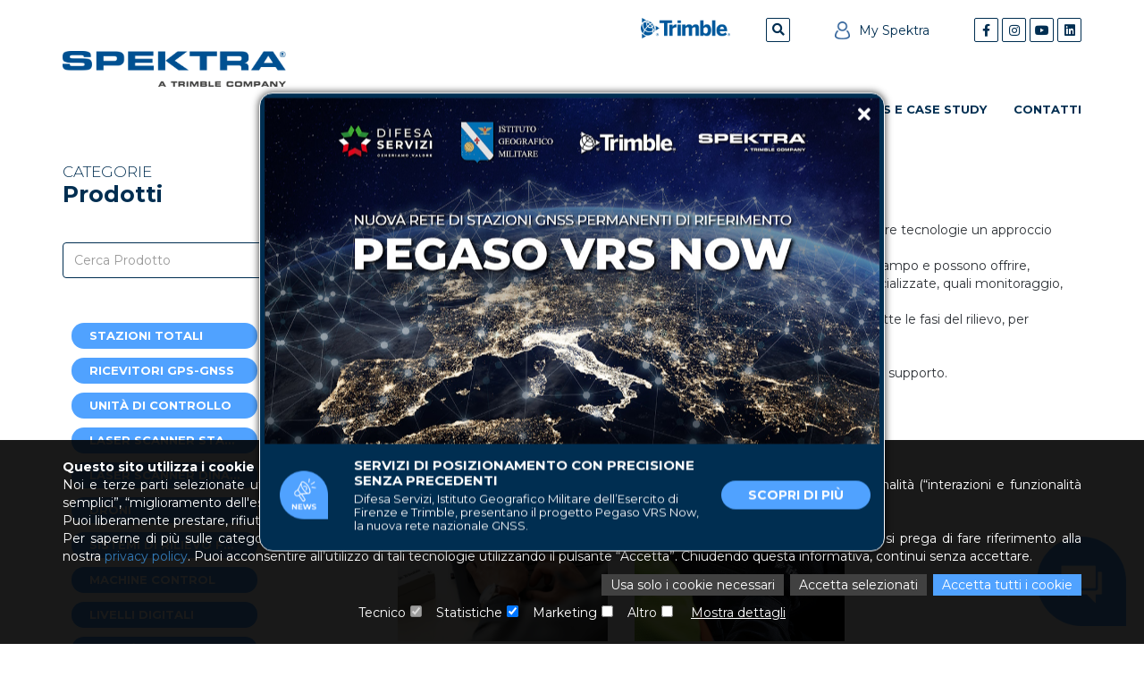

--- FILE ---
content_type: text/html; charset=utf-8
request_url: https://www.spektra.it/soluzioni/categorie/software/
body_size: 24755
content:

<!DOCTYPE html>

<html id="aspnetHtml" xmlns="http://www.w3.org/1999/xhtml" lang="it">
	<head><link rel="stylesheet" type="text/css" href="/Resources/Css/FrontEndCKEditorContent.css?v=34ac" /><meta charset="utf-8" /><meta http-equiv="X-UA-Compatible" content="IE=edge" /><meta name="viewport" content="width=device-width, initial-scale=1.0" /><title>
	Spektra - Software
</title><meta http-equiv="Content-Type" content="text/html; charset=utf-8" />

		<!-- Fogli di stile -->
		<link rel="stylesheet" type="text/css" media="screen" href="/Sites/441/Templates/1024/css/bootstrap.css?v=4572" /><link href="../../../Sites/441/Templates/1024/Menu.css?v=7" rel="stylesheet" media="screen" /><link rel="stylesheet" type="text/css" media="screen" href="/Sites/441/Templates/1024/css/SpecificSections.css?v=2d6f" />

		<!-- Fonts -->
		<link href="/Templates/Base20/FontAwesome/v5-15-4/css/all.min.css" rel="stylesheet" /><link rel="preconnect" href="https://fonts.googleapis.com" /><link rel="preconnect" href="https://fonts.gstatic.com" crossorigin="" /><link href="https://fonts.googleapis.com/css2?family=Montserrat:wght@300;400;700&amp;display=swap" rel="stylesheet" />
        
        <!-- Script -->
		<script src="https://code.jquery.com/jquery.js"></script>
		<script src="https://code.jquery.com/jquery-1.10.2.min.js"></script>
		<script src="/Resources/js/jquery.migrate-1.2.1.min.js"></script>
          
        <!-- Google tag (gtag.js) --> <script async src="https://www.googletagmanager.com/gtag/js?id=AW-16634379917"></script> 
		<script> window.dataLayer = window.dataLayer || []; function gtag(){dataLayer.push(arguments);} gtag('js', new Date()); gtag('config', 'AW-16634379917'); </script> 
  
        <!--<script src="/Resources/js/googleConsentMode.js"></script>
        <script src="/Resources/js/jquery.cookie.min.js"></script>

        <script type="text/javascript">
          window.dataLayer = window.dataLayer || [];
          function gtag(){dataLayer.push(arguments);}
          
          setGTagDefaultConsents();
          
          $(document).ready(function () {
             var cookieValue = $.cookie("Gdpr.CookieConsents");
             if (cookieValue != undefined) {
                 cookieValue = JSON.parse(cookieValue);

                 updateGTagConsents(cookieValue);
             }
           });
        </script>-->
          
		<script type="text/javascript" src="/Sites/441/Templates/1024/js/bootstrap.min.js?v=9645"></script>
		
		<script>
			//Funzione per il menÃ¹
			$(window).scroll(function() {
			  if ($(document).scrollTop() > 50) {
				$('header').addClass('shrink');
			  } else {
				$('header').removeClass('shrink');
			  }
			});
			
			function validatorScrollToError() {
			   var $validationHighlight = $(".validation-highlight:visible, .validation-error-label:visible");
			   if ($($validationHighlight).length > 0)
						 $("html, body").animate({ scrollTop: $($validationHighlight).offset().top - 120 });
			}

			$(document).ready(function(){
				$('a[href*=#]').click(function() {
					if (location.pathname.replace(/^\//,'') == this.pathname.replace(/^\//,'')&& location.hostname == this.hostname) {
						var $target = $(this.hash);
					  $target = $target.length && $target || $('[name=' + this.hash.slice(1) +']');
					  if ($target.length) {
						  var targetOffset = $target.offset().top - 120;
						  $('html,body').animate({scrollTop: targetOffset}, 1000);
						  return false;
					  }
					}	
				 });
			})
			
			$(document).ready(function() {
                $("form.register input.input-type-telephone-number.t1").showLabelValidationRequiredIfTrue(true);

				$(".utility .section .section-title span.h2").click(function() {
				   if ($(window).width() <= 992) {
					  $(this).closest(".section").toggleClass("active");
					  $(this).closest(".section").find(".section-body").slideToggle(200);
				   }
				});
				      
			});

		</script>

	<link rel="shortcut icon" type="image/ico" href="/Sites/441/WebExplorer/Favicon.ico" /><meta name="generator" content="ObjectWeb Framework" /><meta name="google-site-verification" content="OYsrGPbEwk1b3xE52vripdXA6-4LEPrlZ8GgfvQupvg" /><meta name="keywords" content="Software per Rilievo e Modellazione 3D | Spektra" /><meta name="description" content="I software Spektra per rilievo e modellazione offrono strumenti di analisi, progettazione e gestione dati per professionisti della topografia e costruzione." /><meta name="twitter:card" content="summary" /><meta name="twitter:title" content="Software" /><meta name="twitter:image" content="https://www.spektra.it/Sites/441/ECommerce/Categories/8154/Software.jpg" /><meta content="Software" property="og:title"><meta content="https://www.spektra.it/Sites/441/ECommerce/Categories/8154/Software.jpg" property="og:image"><link rel="stylesheet" type="text/css" href="/Templates/Base20/Secure.css?v=77cb" /><link rel="stylesheet" type="text/css" href="/Templates/Base20/Print.css?v=6c61" media="print" /><link rel="stylesheet" type="text/css" href="/Templates/Base20/Miscellaneus.css?v=6eb7" /><link rel="stylesheet" type="text/css" href="/Resources/Css/FrontEndToPdC.min.css?v=7f39" /><link rel="stylesheet" type="text/css" href="/Templates/Base20/DataManagement.css?v=e9a" /><link rel="stylesheet" type="text/css" href="/Sites/441/Templates/1024/ECommerce.css?v=209b" /><link rel="stylesheet" type="text/css" href="/Templates/Base20/Reserved/CmsSearch.css?v=6586" /><link rel="stylesheet" type="text/css" href="/Sites/441/Templates/1024/Treeview.css?v=a0ce" /><link rel="stylesheet" type="text/css" href="/Templates/Base20/Reserved/Gdpr.css?v=8950" /><script type="text/javascript" src="/Resources/Js/ow.frontEndToPdC.min.js?v=8e0f"></script><script type="text/javascript" src="/Resources/js/jquery.blockUI.min.js?v=7d99"></script><script type="text/javascript" src="/Resources/js/ow.commons.min.js?v=7743"></script><script type="text/javascript" src="/resources/js/jquery.cookie.min.js?v=8095"></script><script type="text/javascript" src="/Resources/js/ow.dropdowntreeview.min.js?v=a963"></script><script type="text/javascript" src="/Resources/js/src/ow.setItemsHeight.js?v=7b33"></script><script type="text/javascript" src="/Resources/js/jquery.metadata.min.js?v=8095"></script><script type="text/javascript" src="/Resources/js/jquery.validate.min.js?v=7366"></script><script type="text/javascript" src="/Resources/js/src/jquery.validatemessage.it-IT.js?v=8095"></script><script type="text/javascript" src="/Resources/js/ow.control-data-input.min.js?v=76bb"></script><script type="text/javascript">
            var validator;

            $(document).ready(function () {
               $.validator.setDefaults({ 
                  meta: 'validate',
                  debug: false,
                  ignore: '.validation-excluded',
                  onsubmit: false,
                  errorElement: 'label', 
                  errorPlacement: function(error, element) {
                     //if (element.is(":radio"))
                     //   error.appendTo( element.parent().parent() );
                     //else if (element.is(":checkbox"))
                     //   error.appendTo( element.parent().parent() );
                     //else
                     //   error.appendTo( element.parent() );
                     error.appendTo( element.closest("div") );
                  }, 
                  errorClass: 'validation-error-label', 
                  highlight: function(element, errorClass) {
                     $(element).addClass('validation-highlight').attr('aria-describedby', this.idOrName(element) + '-error');
                  },
                  unhighlight: function(element, errorClass) {
                     $(element).removeClass('validation-highlight').removeAttr('aria-describedby');
                  }
               });

               validator = $('#aspnetForm').validate();
            });</script><script type="text/javascript">$(document).ready(function() {
    $('.search-filter').append('<div class="search-icon"><i class="fa fa-search"></i></div>');
    $('.search-icon').click(function(){
           $('.search-filter .search-button').show();
           $('.search-filter .form-control').show();
           $('.search-filter .search-icon').hide();
     });
})</script><script type="text/javascript">$(document).ready(function() {
  $('.dropdown-submenu .dropdown-toggle').removeAttr('href');
  $('.dropdown-submenu .dropdown-toggle').click(function( event ) {
      $('.dropdown-submenu').removeClass('open');
      $(this).closest('.dropdown-submenu').addClass('open');
      event.stopPropagation();
  });
       
});
</script><script type="text/javascript">// Chiude un popup quando si clicca sul bottone di chiusura. Dopo la chiusura il popup rimane chiuso fino a che non scade la sessione del browser
// Il div popup ha id = pupup

var cookieNameNotice = "popupNotice";

$(document).ready(function() {

   var cookieValue = getCookieNotice(cookieNameNotice);

   if (cookieValue == "closed")
      $(".notice").hide();
   else
      $(".notice").show();

});


function closeNotice() {
   $(".notice").hide();
   setCookieNotice(cookieNameNotice, "closed")
}


// Imposta un cookie
function setCookieNotice(cookieNameNotice, popupStatus) {
   // Crea un cookie senza expires date. Significa che il cookie rimane in vita fino alla chiusura del browser (sessione)
   //var expiresIn6Month = new Date();
   //expiresIn6Month.setMonth(expiresIn6Month.getMonth() + 6);
   var host = window.location.origin;

   //document.cookie = cookieNameNotice + "=" + escape(popupStatus) + "; expires=" + expiresIn6Month + "; path=/";
   document.cookie = cookieNameNotice + "=" + escape(popupStatus) + "; path=/";
}


// Restituisce il valore del cookie
function getCookieNotice(cookieNameNotice) {
   
   // genera un array di coppie "Nome = Valore".
   // NOTA: i cookies sono separati da ';'
   var asCookies = document.cookie.split("; ");

   // Ciclo su tutti i cookies
   for (var i = 0; i < asCookies.length; i++) {
      // Leggo singolo cookie "Nome = Valore"
      var asCookie = asCookies[i].split("=");
      if (cookieNameNotice == asCookie[0]) {
         // Ritorna il valore del cookie richiesto
         return (unescape(asCookie[1]));
      }
   }
    
   // Non esiste il cookie richiesto
   return("");
}

 
// Elimina un cookie
function deleteCookieNotice(cookieNameNotice) {
   setCookieNotice(cookieNameNotice, "");
}
</script><script type="text/javascript">var ajaxErrorVar='Si è verificato un errore inatteso';var pageUrl='https://www.spektra.it/soluzioni/categorie/software/';var eCommerceFileName='/Sites/441/Templates/1024/ECommerce.Html';var productSearchListLink='https://www.spektra.it/soluzioni/risultati-di-ricerca/software/';</script><script src="/Resources/js/googleConsentMode.js"></script>
<script src="/Resources/js/jquery.cookie.min.js"></script>

<!-- Google tag (gtag.js) -->
<script async src="https://www.googletagmanager.com/gtag/js?id=G-WQRLC29DD7"></script>
<script>
  window.dataLayer = window.dataLayer || [];
  function gtag(){dataLayer.push(arguments);}
  gtag('js', new Date());

  setGTagDefaultConsents();
  
  gtag('config', 'G-WQRLC29DD7', {'anonymize_ip': true });
  
  $(document).ready(function () {
     var cookieValue = $.cookie("Gdpr.CookieConsents");
     if (cookieValue != undefined) {
        cookieValue = JSON.parse(cookieValue);
        updateGTagConsents(cookieValue);
     }
  });
  
</script>
</head>
  
	<body>
		<form method="post" action="./" id="aspnetForm" class="sitehost-id-1454 page-id-23073 layout-2col_a language-it-IT header-white">
<div class="aspNetHidden">
<input type="hidden" name="__VIEWSTATE" id="__VIEWSTATE" value="/wEPDwUENTM4MWRkvQJ5yiGhDv+7KCT0xLfRUJMwoB0=" />
</div>

<div class="aspNetHidden">

	<input type="hidden" name="__VIEWSTATEGENERATOR" id="__VIEWSTATEGENERATOR" value="CA0B0334" />
</div>
			
			<header>
				<div class="header-top">
					<div class="container">
						<div id="section-48988" class="section dinamic-html header-social">
   
   
   






     <a href="https://www.facebook.com/trimbleitalia.it" target="_blank"><i class="fab fa-facebook-f"></i></a>

     <a href="https://www.instagram.com/trimble_italia/" target="_blank"><i class="fab fa-instagram"></i></a>

     <a href="https://www.youtube.com/@SPEKTRAsrl" target="_blank"><i class="fab fa-youtube"></i></a>

     <a href="https://www.linkedin.com/company/1670231/admin/feed/posts/" target="_blank"><i class="fab fa-linkedin"></i></a>






</div>
<div id="section-49087" class="section login">
   
   
   




<script type="text/javascript">
   var loginSectionId = "";

   function emailCustomMessageIsUndefined() {
      var emailSelector = loginSectionId + " div.input-div input:text";
      return $(emailSelector).attr("customMessage") != undefined;
   }


   function passwordCustomMessageIsUndefined() {
      var passwordSelector = loginSectionId + " div.input-div input:password";
      return $(passwordSelector).attr("customMessage") != undefined;
   }


   function login(el) {

      loginSectionId = "#" + $(el).closest("div.section").attr("id") + " ";

      $(loginSectionId + "div.input-div input").removeAttr("customMessage");

      RemoveValidationHighlight2();

      if (!$(loginSectionId + "div.input-div input").valid())
        return;

      var action = "?action=login";
      var sectionId = "&sectionId=49087";

      var $email = $(loginSectionId + "div.input-div input:text");
      var $password = $(loginSectionId + "div.input-div input:password");
      var $keepLogin = $(loginSectionId + "input:checkbox");

      var url = "/Modules/Cms/Login2AjaxHandler.ashx" + action + sectionId;

      $.post(url, {
         email: $($email).val(),
         password: $($password).val(),
         keepLogin: $($keepLogin).prop("checked"),
         pageUrl: pageUrl
      }, function(data) {
         if (!AjaxError(data)) {
            returnCode = data.substr(0, 1);
            if (returnCode == "0") {
               // Lo user si è loggato correttamente
               unblockUIvar = false;
               window.location = data.substr(1);
            } else if (returnCode == "1") {
               // Utente OW - cancellato/inattivo/sconosciuto
               $($email).attr("customMessage", data.substr(1)).valid();
               $($email).removeAttr("customMessage");
            } else if (returnCode == "2") {
               // Utente OW - Password errata
               $($password).attr("customMessage", data.substr(1)).valid();
               $($password).removeAttr("customMessage");
            }
         };
      })
   }


   function logout() {
      var action = "?action=logout";
      var sectionId = "&sectionId=49087";

      var url = "/Modules/Cms/Login2AjaxHandler.ashx" + action + sectionId;

      $.post(url, {
         pageUrl: pageUrl
      }, function(data) {
         if (!AjaxError(data)) {
            unblockUIvar = false;
            window.location = data;
         };
      })
   }


</script>

<div id="login" class="inputbox vertical">         <div class="icon-login-container" onclick="$('.info-shopping-cart.info, header .section.ec.product-search.search').css('display','none'); $('.info-login').slideToggle(500);">        <span class="icon"></span>        <span class="icon-label">My Spektra</span>    </div>    <div class="info info-login" style="display: none">  		<span class="login-label">Il tuo profilo</span> 	   <div class="ow-container email form-group"> 		  <div class="input-div"> 			 <input placeholder="Email" id="emailInputText" class="form-control input-type-email {validate: {required: true, email: true, condition: function(){return emailCustomMessageIsUndefined()} }}" value="" type="text"> 		  </div> 	   </div>  	   <div class="ow-container password form-group"> 		  <div class="input-div"> 			 <input placeholder="Password" id="passwordInputPassword" class="form-control input-type-password {validate: {required: true, minlength: 8, condition: function(){return passwordCustomMessageIsUndefined()} }}" type="password"> 		  </div> 	   </div>  	   <div class="ow-container keep-login form-group"> 		  <div class="input-div"> 			 <input id="keepLoginInputCheckbox" name="keepLogin" class="input-type-checkbox3 {validate: {required: false}}" type="checkbox"> 			 <span onclick="$('input', $(this).closest('div')).trigger('click')">Resta connesso</span> 		  </div> 	   </div> 	    		<div class="buttons"> 			<a class="btn btn-primary" onclick="login(this)">Login</a> 			<a href="https://www.spektra.it/Secure/Register.aspx?culture=it-IT" class="btn-register" >Sei un nuovo utente?<span>Registrati!</span></a> 		</div>  		<a href="https://www.spektra.it/Secure/ResetPassword.aspx?culture=it-IT" class="password-reminder">Hai dimenticato la tua password?</a> 		    </div>  </div>   

</div>
<div id="section-49088" class="section ec shoppingcart-info">
   
   
   

<style type="text/css">
   .shoppingcart-info .modal-backdrop {
      z-index: 1 !important;
   }
</style>

<script type="text/javascript">


   $(document).ready(function () {

      var cookies = document.cookie;
      if (cookies.includes("shoppingCartInfo")) {
         createOrDeleteCookie(-1);

         $(".info-shopping-cart").removeAttr("style");
      }

   });


   function htmlShoppingCartInfo49088(el) {
      var action = "?action=htmlShoppingCartInfo";
      var sectionId = "&sectionId=49088";
      var culture = "&culture=it-IT";

      var url = "/Modules/ECommerce/CommonAjaxHandler.ashx" + action + sectionId + culture;
      $.post(url, {
         templateId: 1024
      }, function (data) {
         if (!AjaxError(data)) {
            var $container = $("<div></div>");
            $($container).html(data);
            $(el).html($(".ows-shopping-cart-container", $container).html());

            if (typeof afterShoppingCartInfoHtml == "function")
               afterShoppingCartInfoHtml();

         }
      });
   }


   function infoProductDelete(shoppingCartDetailId) {

      // Metto in variabili di comodo (per la lettura ottimale del sorgente) i parametri di querystring da passare all'ashx
      var action = "?action=shoppingCartViewDeleteItem";
      var sectionId = "&sectionId=49088";
      var culture = "&culture=it-IT";

      var url = "/Modules/ECommerce/shoppingCartInfoAjaxHandler.ashx" + action + sectionId + culture;
      $.post(url, {
         shoppingCartDetailId: shoppingCartDetailId,
         eCommerceFileName: eCommerceFileName
      }, function (data) {
         if (!AjaxError(data)) {
            //shoppingCartViewHtml();
            createOrDeleteCookie(1);

            location.reload();
         }
      });
   }


   function infoProductUpdateQuantity(shoppingCartDetailId, el) {

      // Metto in variabili di comodo (per la lettura ottimale del sorgente) i parametri di querystring da passare all'ashx
      var action = "?action=shoppingCartViewUpdateItemQuantity";
      var sectionId = "&sectionId=49088";
      var culture = "&culture=it-IT";

      var quantity = $("input", $(el).parent()).val();

      if (quantity > 0) {
         var url = "/Modules/ECommerce/shoppingCartInfoAjaxHandler.ashx" + action + sectionId + culture;
         $.post(url, {
            shoppingCartDetailId: shoppingCartDetailId,
            quantity: quantity,
            eCommerceFileName: eCommerceFileName
         }, function (data) {
            if (!AjaxError(data)) {
               if (data.substr(0, 1) == "-") {
                  var datas = ((data).split('-'));
                  $("input", $(el).parent()).val(datas[2]);
                  showModalAlertLocalized(datas[1]);
               } else {
                  //shoppingCartViewHtml();

                  createOrDeleteCookie(1);

                  location.reload();
               }
            }
         });
      }
   }


   function createOrDeleteCookie(daysUntilExpiration) {

      var date = new Date();
      date.setTime(date.getTime() + (daysUntilExpiration * 24 * 60 * 60 * 1000));
      var expires = "expires=" + date.toUTCString();

      document.cookie = "shoppingCartInfo=; " + expires + "; path=/;"; // Crea un cookie per riaprire automaticamente il popup della sezione
   }


</script>


 <div class="ows-shopping-cart-container">     <div ></div>      </div> <script type="text/javascript">

   $(document).ready(function () {

      $("#modalConfirmOk").on("click", function () {
         $("#modalConfirm").modal("hide");

         var functionNameToExecute = $("#functionNameToExecuteInputHidden").val();
         window[functionNameToExecute]();
      });

      $("#modalConfirmCancel").on("click", function () {
         $("#modalConfirm").modal("hide");
      });

   });


   function showModalConfirmStandard(callbackFunctionName) {
      $("#functionNameToExecuteInputHidden").val(callbackFunctionName);
      $("#modalBody").hide();
      $("#modalConfirm").modal("show");
   }


   function showModalConfirmByParameters(callbackFunctionName, titleMessage, bodyMessage) {
      $("#functionNameToExecuteInputHidden").val(callbackFunctionName);
      $("#modalTitle").html(titleMessage);
      $("#modalBody").html(bodyMessage).show();
      $("#modalConfirm").modal("show");
   }


   function showModalAlert(titleMessage, bodyMessage) {
      $("#modalAlertTitle").html(titleMessage);
      $("#modalAlertBody").html(bodyMessage).show();
      $("#modalAlert").modal("show");
   }


   function showModalConfirmLocalized(callbackFunctionName, bodyMessage) {
      $("#modalConfirmLocalized .modal-body").html(bodyMessage);
      $("#modalConfirmLocalized #confirmAnchor").attr("onclick", callbackFunctionName);
      $("#modalConfirmLocalized").modal("show");
   }


   function showModalOkLocalized(callbackFunctionName, bodyMessage) {
      $("#modalOkLocalized .modal-body").html(bodyMessage);

      $("#modalOkLocalized #confirmAnchor").attr("onclick", callbackFunctionName);
      if (callbackFunctionName == "")
         $("#modalOkLocalized #confirmAnchor").removeAttr("onclick");

      $("#modalOkLocalized").modal("show");
   }


   function showModalAlertLocalized(bodyMessage) {
      $("#modalAlertLocalized .modal-body").html(bodyMessage);

      $("#modalAlertLocalized").modal("show");
   }


</script>

<style>
.ow-modal .modal-header {
  position: relative;
  background-color: #252525;
  color: #FFF;
  border: none;
}

.ow-modal .modal-header .modal-title {
  font-weight: bold;
  font-size: 25px;
}

.ow-modal .modal-header .modal-title i {
  margin-right: 5px;
}

.ow-modal .modal-header .close-modal {
  position: absolute;
  background-color: #FFF;
  width: 40px;
  height: 40px;
  text-align: center;
  color: #252525;
  line-height: 40px;
  border-radius: 50%;
  right: -20px;
  top: 10px;
  font-size: 20px;
}

.ow-modal .modal-header .close-modal:hover {
  background-color: #ddd;
}

.ow-modal .modal-body {
  padding: 30px 50px;
  text-align: center;
  font-size: 25px;
}

.ow-modal .modal-footer {
  text-align: center;
}

.ow-modal .btn-cancel {
	border-color: #DDD;
	color: #252525;
	background-color: #DDD;
}

.ow-modal .btn-cancel:hover {
	opacity: 0.8;
}

@media(max-width:767px){
	.ow-modal .modal-body {
	  padding: 20px;
	  font-size: 22px;
	}
}
</style>

<div id="modalConfirm" class="ow-modal modal fade" style="display:none;" data-backdrop="static">
   <div class="modal-dialog">
      <div class="modal-content">
         <div class="modal-header">
            <h4 id="modalTitle" class="modal-title">Confermi?</h4>
         </div>
         <div id="modalBody" class="modal-body">
            PROVA BODY
         </div>
         <div class="modal-footer">
            <input id="functionNameToExecuteInputHidden" type="hidden" />
            <a id="modalConfirmOk" class="btn btn-primary">OK</a>
            <a id="modalConfirmCancel" class="btn btn-cancel">Annulla</a>
         </div>
      </div>
   </div>
</div>

<div id="modalAlert" class="ow-modal modal fade" style="display:none;" data-backdrop="static">
   <div class="modal-dialog">
      <div class="modal-content">
         <div class="modal-header">
            <h4 id="modalAlertTitle" class="modal-title"></h4>
         </div>
         <div id="modalAlertBody" class="modal-body">
         </div>
         <div class="modal-footer">
            <a class="btn btn-primary" onclick="$('#modalAlert').modal('hide')">Chiudi</a>
         </div>
      </div>
   </div>
</div>

<div id="modalConfirmLocalized" class="modal fade ow-modal" tabindex="-1" role="dialog" style="display:none;" aria-labelledby="myModalLabel" data-backdrop="static">
   <div class="modal-dialog" role="document">
      <div class="modal-content">
         <div class="modal-header">
            <a class="close-modal" data-dismiss="modal"><i class="fas fa-times"></i></a>
            <h4 class="modal-title">
               <i class="fas fa-cogs"></i>
               Attenzione
            </h4>
         </div>
         <div class="modal-body">
         </div>
         <div class="modal-footer">
            <a id="confirmAnchor" class="btn btn-primary" data-dismiss="modal">Conferma</a>
            <a class="btn btn-cancel" data-dismiss="modal">Annulla</a>
         </div>
      </div>
   </div>
</div>

<div id="modalOkLocalized" class="modal fade ow-modal" tabindex="-1" role="dialog" aria-labelledby="myModalLabel" style="display:none;" data-backdrop="static">
   <div class="modal-dialog" role="document">
      <div class="modal-content">
         <div class="modal-header">
            <a class="close-modal" data-dismiss="modal"><i class="fas fa-times"></i></a>
            <h4 class="modal-title">
               <i class="fas fa-cogs"></i>
               Attenzione
            </h4>
         </div>
         <div class="modal-body">
         </div>
         <div class="modal-footer">
            <a id="confirmAnchor" class="btn btn-primary" data-dismiss="modal">Chiudi</a>
         </div>
      </div>
   </div>
</div>

<div id="modalAlertLocalized" class="modal fade ow-modal" tabindex="-1" role="dialog" aria-labelledby="myModalLabel" style="display:none;" data-backdrop="static">
   <div class="modal-dialog" role="document">
      <div class="modal-content">
         <div class="modal-header">
            <a class="close-modal" data-dismiss="modal"><i class="fas fa-times"></i></a>
            <h4 class="modal-title">
               <i class="fas fa-cogs"></i>
               Attenzione
            </h4>
         </div>
         <div class="modal-body">
         </div>
         <div class="modal-footer">
            <a class="btn btn-primary" data-dismiss="modal">Chiudi</a>
         </div>
      </div>
   </div>
</div>



</div>
<div id="section-50001" class="section cms-search  hidden-xs">
   
   
   




<script type="text/javascript">


   $(document).ready(function () {
      $("input#searchInputText").keyup(function (e) {
         searchCheckKeyPressed(this, e);
      });
   });


   function searchCheckKeyPressed(el, e) {
      var code = (e.keyCode ? e.keyCode : e.which);
      if (code != 13)
         return;

      var $searchAnchor = $("a", $(el).closest(".section"));

      $($searchAnchor)[0].click();
   }


   function navigateToSearchResults(el) {
      var searchValue = $("input", $(el).closest(".section")).val();

      if (searchValue == "")
         return false;

      var href = "https://www.spektra.it/risultati-di-ricerca/";
      href += (href.indexOf("?") == -1 ? "?" : "&") + "sv=" + searchValue;

      $(el).attr("href", href);

      return true;
   }

</script>

<div class="search-filter">    <input id="searchInputText" class="form-control" placeholder="Cerca nel sito...">    <a class="search-button" onclick="return navigateToSearchResults(this)">       <i class="fa fa-search"></i>    </a> </div> 

</div>
<div id="section-50289" class="section html cms-search-xs hidden-sm hidden-md hidden-lg">
   
   
   <a class="search-button" href="/risultati-di-ricerca/">       
<i class="fa fa-search"></i> 
</a>

</div>
<div id="section-55767" class="section dinamic-html trimble-section">
   
   
   





<a href="https://www.trimble.com/en" target="_blank" class="logo-white"><img src="/Sites/441/WebExplorer/TRIMBLE_White.png" alt="" class="img-responsive" /></a>
<a href="https://www.trimble.com/en" target="_blank"  class="logo-blue"><img src="/Sites/441/WebExplorer/Trimble.png" alt="" class="img-responsive" /></a>





</div>

					</div>
				</div>
				<div class="header-menu">
					<div class="container">
						<nav class="navbar navbar-default" role="navigation">
							<div class="navbar-header">
								<a href="/" title="Home" class="navbar-brand">
								</a>
								<button type="button" class="navbar-toggle" data-toggle="collapse" data-target=".navbar-to-collapse">
									<span class="sr-only">Toggle navigation</span>
									<span class="icon-bar"></span>
									<span class="icon-bar"></span>
									<span class="icon-bar"></span>
								</button>
							</div>
							<div class="collapse navbar-collapse navbar-to-collapse" role="navigation">
								<div id="section-48967" class="section menu">
   <ul class="level1 nav navbar-nav">
   <li>
         <a href="https://www.spektra.it/chi-siamo/"   title="Home Page">Chi Siamo</a>         
         
   </li>
   <li class="dropdown">
         <a href="#mid18800" class="dropdown-toggle" data-toggle="dropdown" data-hover="dropdown"  >Industries</a>         
         <ul class="level2 dropdown-menu">
   <li class="item-id-18818 item-1 first">
      <a href="https://www.spektra.it/industrie/infrastrutture-stradali/"   >
         Infrastrutture Stradali
      </a>
      
   </li>
   <li class="item-id-18819 item-2">
      <a href="https://www.spektra.it/industrie/infrastrutture-ferroviarie/"   >
         Infrastrutture Ferroviarie
      </a>
      
   </li>
   <li class="item-id-19233 item-3">
      <a href="https://www.spektra.it/industrie/building-construction/"   >
         Building Construction
      </a>
      
   </li>
   <li class="item-id-19235 item-4">
      <a href="https://www.spektra.it/industrie/utilities-energy/"   >
         Utilities & Energy
      </a>
      
   </li>
   <li class="item-id-19236 item-5">
      <a href="https://www.spektra.it/industrie/gestione-e-difesa-del-territorio/"   >
         Gestione del Territorio
      </a>
      
   </li>
   <li class="item-id-19234 item-6 last">
      <a href="https://www.spektra.it/industrie/innovative-tools/"   >
         Innovative Tools
      </a>
      
   </li>
</ul>

   </li>
   <li class="active parent-active dropdown">
         <a href="#mid18801" class="dropdown-toggle" data-toggle="dropdown" data-hover="dropdown"  >Soluzioni</a>         
         <ul class="level2 dropdown-menu">
   <li class="item-id-18820 item-1  first dropdown dropdown-submenu">
      <a href="#mid18820" class="dropdown-toggle" data-toggle="dropdown" data-hover="dropdown"  >
         Tecnologie
      </a>
      <ul class="level3 dropdown-menu">
   <li class="item-id-19411 item-1 first">
      <a href="https://www.spektra.it/soluzioni/tecnologie/"   >
         Overview
      </a>
      
   </li>
   <li class="item-id-19344 item-2">
      <a href="https://www.spektra.it/soluzioni/tecnologie/autonomy/"   >
         Autonomy
      </a>
      
   </li>
   <li class="item-id-19345 item-3">
      <a href="https://www.spektra.it/soluzioni/tecnologie/positioning/"   >
         Positioning
      </a>
      
   </li>
   <li class="item-id-19346 item-4">
      <a href="https://www.spektra.it/soluzioni/tecnologie/connectivity/"   >
         Connectivity
      </a>
      
   </li>
   <li class="item-id-19347 item-5">
      <a href="https://www.spektra.it/soluzioni/tecnologie/modeling/"   >
         Modeling
      </a>
      
   </li>
   <li class="item-id-19348 item-6 last">
      <a href="https://www.spektra.it/soluzioni/tecnologie/trimble-cloud/"   >
         Trimble Cloud
      </a>
      
   </li>
</ul>

   </li>
   <li class="item-id-18821 item-2  last active parent-active dropdown dropdown-submenu">
      <a href="#mid18821" class="dropdown-toggle" data-toggle="dropdown" data-hover="dropdown"  >
         Prodotti
      </a>
      <ul class="level3 dropdown-menu">
   <li class="item-id-19412 item-1 first">
      <a href="https://www.spektra.it/soluzioni/catalogo/"   >
         Overview
      </a>
      
   </li>
   <li class="item-id-19351 item-2">
      <a href="https://www.spektra.it/soluzioni/categorie/stazioni-totali/"   >
         Stazioni Totali
      </a>
      
   </li>
   <li class="item-id-19352 item-3">
      <a href="https://www.spektra.it/soluzioni/prodotti/ricevitori-gps-gnss/"   >
         Ricevitori GNSS
      </a>
      
   </li>
   <li class="item-id-19353 item-4">
      <a href="https://www.spektra.it/soluzioni/prodotti/unit%C3%A0-di-controllo/"   >
         Unità di controllo
      </a>
      
   </li>
   <li class="item-id-19354 item-5">
      <a href="https://www.spektra.it/soluzioni/prodotti/laser-scanner-statici/"   >
         Laser Scanner Statici
      </a>
      
   </li>
   <li class="item-id-19355 item-6">
      <a href="https://www.spektra.it/soluzioni/categorie/laser-scanner-dinamici/"   >
         Laser Scanner Dinamici
      </a>
      
   </li>
   <li class="item-id-19356 item-7">
      <a href="https://www.spektra.it/soluzioni/prodotti/droni/"   >
         Droni
      </a>
      
   </li>
   <li class="item-id-19357 item-8">
      <a href="https://www.spektra.it/soluzioni/prodotti/sistemi-di-rilievo-ferroviario/"   >
         Sistemi di rilievo ferroviario
      </a>
      
   </li>
   <li class="item-id-19358 item-9">
      <a href="https://www.spektra.it/soluzioni/categorie/machine-control/"   >
         Machine Control
      </a>
      
   </li>
   <li class="item-id-19360 item-10">
      <a href="https://www.spektra.it/soluzioni/prodotti/livelli-digitali/"   >
         Livelli digitali
      </a>
      
   </li>
   <li class="item-id-19361 item-11">
      <a href="https://www.spektra.it/soluzioni/prodotti/realt%C3%A0-aumentata/"   >
         Realtà Aumentata
      </a>
      
   </li>
   <li class="item-id-19362 item-12">
      <a href="https://www.spektra.it/soluzioni/prodotti/robot-autonomi/"   >
         Robot autonomi
      </a>
      
   </li>
   <li class="item-id-19452 item-13">
      <a href="https://www.spektra.it/soluzioni/prodotti/sistemi-trasmissione-dati/"   >
         Sistemi Trasmissione Dati
      </a>
      
   </li>
   <li class="item-id-19363 item-14">
      <a href="https://www.spektra.it/soluzioni/categorie/software/"   >
         Software
      </a>
      
   </li>
   <li class="item-id-18823 item-15">
      <a href="https://www.spektra.it/soluzioni/categorie/strumenti-di-misura-laser/"   >
         Strumenti di misura laser
      </a>
      
   </li>
   <li class="item-id-19931 item-16">
      <a href="https://www.spektra.it/soluzioni/categorie/accessori-geomatica/"   >
         Accessori Geomatica
      </a>
      
   </li>
   <li class="item-id-19364 item-17">
      <a href="https://www.spektra.it/soluzioni/prodotti/demo-conto-vendite-e-usato/"   >
         Demo, Conto Vendite e Usato
      </a>
      
   </li>
   <li class="item-id-20782 item-18 last">
      <a href="https://www.spektra.it/soluzioni/prodotti/servizi-di-posizionamento/"   >
         Servizi di posizionamento
      </a>
      
   </li>
</ul>

   </li>
</ul>

   </li>
   <li>
         <a href="https://www.spektra.it/noleggio/"   >Noleggio</a>         
         
   </li>
   <li class="dropdown">
         <a href="#mid18802" class="dropdown-toggle" data-toggle="dropdown" data-hover="dropdown"  >Servizi</a>         
         <ul class="level2 dropdown-menu">
   <li class="item-id-19404 item-1 first">
      <a href="https://www.spektra.it/servizi/consulenza-professionale/"   >
         Consulenza professionale
      </a>
      
   </li>
   <li class="item-id-19405 item-2">
      <a href="https://www.spektra.it/servizi/supporto-tecnico/"   >
         Supporto tecnico
      </a>
      
   </li>
   <li class="item-id-19406 item-3">
      <a href="https://www.spektra.it/servizi/formazione/"   >
         Formazione
      </a>
      
   </li>
   <li class="item-id-19407 item-4">
      <a href="https://www.spektra.it/servizi/laboratorio-di-assistenza/"   >
         Laboratorio di assistenza
      </a>
      
   </li>
   <li class="item-id-19409 item-5 last">
      <a href="https://www.spektra.it/servizi/servizi-di-posizionamento/"   >
         Servizi di posizionamento
      </a>
      
   </li>
</ul>

   </li>
   <li>
         <a href="https://www.spektra.it/partner/"   >Partner</a>         
         
   </li>
   <li>
         <a href="https://www.spektra.it/news-e-case-study/"   >News e Case Study</a>         
         
   </li>
   <li class="dropdown">
         <a href="#mid18805" class="dropdown-toggle" data-toggle="dropdown" data-hover="dropdown"  >Contatti</a>         
         <ul class="level2 dropdown-menu">
   <li class="item-id-19349 item-1 first">
      <a href="https://www.spektra.it/contatti/"   >
         Contatti
      </a>
      
   </li>
   <li class="item-id-19350 item-2">
      <a href="https://www.spektra.it/lavora-con-noi/"   >
         Lavora con noi
      </a>
      
   </li>
   <li class="item-id-19365 item-3">
      <a href="https://www.spektra.it/lavora-con-noi/candidatura-spontanea/"   >
         Candidatura spontanea
      </a>
      
   </li>
   <li class="item-id-19846 item-4 last">
      <a href="https://wb-portal-client.edok.it/?companyCode=c52871d6-c589-4ad6-8f07-bd8d28c6b71e"  onclick="window.open(this.href);return false;" >
         Area Whistleblowing
      </a>
      
   </li>
</ul>

   </li>
</ul>


</div>

							</div>
						</nav> 
						<div class="header-sections-container">
							<div id="section-51728" class="section dinamic-html">
   
   
   






	<div class="notice">
		<div class="info">
                        <a class="close-notice" onclick="closeNotice()"><i class="fas fa-times"></i></a>
                        <div class="image"><img src="/Sites/441/WebExplorer/Popup/PopupImage.jpg" alt="" class="img-responsive" /></div>
                        <div class="text-box">
                                <div class="icon"><img src="/Sites/441/WebExplorer/Popup/IconaPopUp.png" alt="" class="img-responsive" /></div>
			        <span class="title">Servizi di posizionamento con precisione senza precedenti</span>
			        <div class="message">Difesa Servizi, Istituto Geografico Militare dell&rsquo;Esercito di Firenze e Trimble, presentano il progetto Pegaso VRS Now, la nuova rete nazionale GNSS. </div>
                                <a href="/servizi/servizi-di-posizionamento/" class="btn btn-primary" onclick="closeNotice()">Scopri di più</a>
                        </div>
                        
		</div>
	</div>





</div>

						</div>
					</div> 					
				</div>         
			</header>
			
			
			
			<div class="page-content container">

				<div id="top">
					
				</div>

				<div id="middle">
					<div id="utility" class="utility col-md-3">
						<div id="section-49083" class="section ec product-search search search-column">
   
   
   <div class="section-title">
	  <span class="section-subtitle">Categorie</span>
      <span class="h2">Prodotti</span>
   </div>
   <div class="section-body">


<div id="LeftPanePlaceHolder_ctl00_ProductSearchPanel">
	

   <script type="text/javascript">

      var textBeforeExit = "", focusSelector = "";
      var searchSectionId = 49083;
      var productSearchFirstLoad = true;

      $(document).ready(function () {

         if (productSearchListLink == "x") {
            alert("Manca la pagina con PageAlias ProductSearchList");
         } else
            getSearchHtml();
      });


      function getSearchHtml() {

         var action = "?action=getSearchHtml";
         var sectionId = "&sectionId=" + searchSectionId;
         var culture = "&culture=it-IT";

         var url = "/Modules/ECommerce/ProductSearchAjaxHandler.ashx" + action + sectionId + culture;

         $.post(url, {
            //ecCulture: "=EcCulture",
            htmlFileName: "/Sites/441/Templates/1024/ECommerce.html",
            attributeIds: ""
         }, function (data) {
            if (!AjaxError(data)) {

               //if (!productSearchFirstLoad && productSearchListLink != "") {
               if (!productSearchFirstLoad && typeof getProductSearchList != "function") {
                  // Se non sono nella pagina con pageAlias productSearchList mi ci posiziono
                  window.location = productSearchListLink;
                  return;
               }

               $(".ec.search .filters").html(data);
               if (focusSelector != "") {
                  if ($(focusSelector).length == 1)
                     $(focusSelector).focus().select();
               }

               bindData();

               if (typeof getProductSearchList == "function")
                  getProductSearchList();
            }
            productSearchFirstLoad = false;
         });
      }


      function bindData() {
         $(".section.ec.search input:text").on("focus", function () {
            textBeforeExit = $(this).val();
            focusSelector = "#" + $(this).attr("id");
         });
         $(".section.ec.search input:text").on("blur", function () {
            focusSelector = "";
            if (textBeforeExit != $(this).val())
               refreshSearchParameters();
         });
         $(".section.ec.search input:text").on("keypress", function (e) {
            if (e.which == 13) {
               e.preventDefault();
               if (textBeforeExit != $(this).val())
                  refreshSearchParameters();
            }
         });
         $(".section.ec.search input:radio").on("dblclick", function () {
            $(this).removeAttr("checked");
            refreshSearchParameters();
         });
         $(".section.ec.search input:radio").on("change", function () {
            refreshSearchParameters();
         });
         $(".section.ec.search input:checkbox").on("click", function () {
            refreshSearchParameters();
         });
         $(".section.ec.search select").on("change", function () {
            refreshSearchParameters();
         });

         $(".section.ec.search .input-type-number").ow_numbers();
         $(".section.ec.search .input-type-date").ow_dates();
      }


      function keyPressTextSearch(e) {
         if (e.which == 13) {
            e.preventDefault();
            refreshSearchParameters();
         }
      }


      function refreshSearchParameters() {
         //if ($(".ec.product-search input:text").length > 0)
         //   $(".ec.product-search input:text").valid();

         //if ($(".ec.product-search .validation-highlight").length > 0)
         //   return false;

         if ($(".ec.product-search input:text").length > 0 && !$(".ec.product-search input:text").valid())
            return;

         var searchParameters = setSearchParameters();

         if (searchParameters != "")
            getSearchHtml();
      }


      function setSearchParameters() {
         // Prima imposta tutti gli eventuali filtri di struttura

         var categoryIdParameters = getCategoryIdParameters();
         var nameParameter = getNameParameter();
         var attributeParameters = getAttributeParameters();
         var costParameters = getCostParameters();

         var searchParameters = categoryIdParameters + nameParameter + attributeParameters + costParameters;

         searchParameters = searchParameters == "" ? "" : searchParameters.substr(1);

         setCookieSearch(searchParameters);

         return searchParameters;
      }


      function getCategoryIdParameters() {
         var categoryIdParameters = "";
         var parentCategoryId = "8154";
         var categoryIds = "8198,8199,8154";
         if (parentCategoryId != "" && "False" == "False")
            categoryIdParameters = "\0parentCategoryId\b1\b" + parentCategoryId + "\0categoryIds\b1\b" + categoryIds;

         return categoryIdParameters;
      }


      function getNameParameter() {

         var nameValue = "";

         if ($(".ec.search .name-container input").length == 1) {
            nameValue = $(".ec.search .name-container input").val();
         };

         if (nameValue != "")
            nameValue = "\0name\b1\b" + nameValue;

         return nameValue;
      }


      function getCostParameters() {
         var costValues = "";

         if ($(".ec.search .cost-container input").length == 2) {
            var _costValues = $(".ec.search .cost-container input:first").val() + "~" + $(".ec.search .cost-container input:last").val();
            if (_costValues != "~")
               costValues = "\0costRange\b1\b" + _costValues;
         }

         return costValues;
      }


      function getAttributeParameters() {

         var attributeValues = "";

         $(".ec.search .attributes .ow-container").each(function () {
            var attributeType = $(this).attr("id").substr(0, 1);
            var attributeId = $(this).attr("id").substr(1);
            var attributeValue = "";

            if (attributeType == "s") {
               // Select
               attributeValue = $(this).find("select").val();

            } else if (attributeType == "c") {
               // CheckBox
               $(this).find("input[type=checkbox]").each(function () {
                  if ($(this).prop("checked"))
                     attributeValue += "~" + $(this).val();
               });
               attributeValue = attributeValue == "" ? "" : attributeValue.substr(1);

            } else if (attributeType == "o") {
               // RadioButton / OptionButton
               $(this).find("input[type=radio]").each(function () {
                  if ($(this).prop("checked"))
                     attributeValue += "~" + $(this).val();
               });
               attributeValue = attributeValue == "" ? "" : attributeValue.substr(1);

            } else if (attributeType == "v")
               // Value
               attributeValue = $(this).find("input").val();

            else if (attributeType == "r")
               // Range
               attributeValue = $(this).find("input:first").val() + "~" + $(this).find("input:last").val();

            if (attributeValue != "" && attributeValue != "~")
               attributeValues += "\0attributes\b" + attributeId + "\b" + attributeValue;
         });

         return attributeValues;
      }


      function setCookieSearch(searchParameters) {
         $.cookie("ECommerce.ProductSearchCookie", searchParameters, { path: "/" });
      }

   </script>


   <div class="filters">
   </div>

   


</div>
</div>
</div>
<div id="section-49082" class="section catalog-treeview">
   
   
   <div class="section-title">
	  <span class="section-subtitle">Categorie</span>
      <span class="h2">Prodotti</span>
   </div>
   <div class="section-body">

<script type="text/javascript">

   
   function expandOrCollapseNodeOnDemand(el) {
      var oldClassName = $(el).attr("class");
      var attrValueDiv = $(el).attr("value");

      var $divToHideOrShow = $(el).closest("div.item-container").next("div");

      if ($divToHideOrShow.html() == "")
         onDemandTreeView(attrValueDiv, el, $divToHideOrShow, getOnDemandLevels(el));
      else {
         
         $divToHideOrShow.toggle();

         var newClassName = (oldClassName.indexOf("expand") > -1 ? "collapse" : "expand") + oldClassName.substr(oldClassName.indexOf("-"));
         $(el).removeClass(oldClassName);
         $(el).addClass(newClassName);
      }
      return;
   }


   function onDemandTreeView(rootCategoryId, elPlusImage, elDiv, onDemandLevels) {

      //var action = "?action=onDemandCategoriesTreeview";
      var action = "?action=onDemandCatalogTreeview";
      var sectionId = "&sectionId=49082";
      var culture = "&culture=it-IT";

      var url = "/Modules/ECommerce/CommonAjaxHandler.ashx" + action + sectionId + culture;
      $.post(url, {
         rootCategoryId: rootCategoryId,
         onDemandLevels: onDemandLevels
      }, function (data) {
         if (!AjaxError(data)) {
            $(elDiv).html(data);
            expandOrCollapseNode(elPlusImage);
         }
      });
   }


   function getCategoryUrl(el) {
      var action = "?action=getCatalogUrl";
      var sectionId = "&sectionId=49082";
      var culture = "&culture=it-IT";

      var url = "/Modules/ECommerce/CommonAjaxHandler.ashx" + action + sectionId + culture;
      $.post(url, {
         currentPageId: 23073,
         id: $(el).attr("value")
      }, function (data) {
         if (!AjaxError(data)) {
            unblockUIvar = false;
            window.location = data;
         }
      });
   }


   // Per evitare caricamento infinito se si torna indietro con back del browser (in particolare su smartphone)
   $(window).on("beforeunload", function () {
      setTimeout(function () {
         $.unblockUI();
      }, 1000);
   });


</script>

<div class="catalog-treeview-container">

   <div class="ow-treeview items-container col-12"><div style="--treeview-deep-level: -1"></div><div value="-1" class="items-container" style="display: block;"><div class="item-container deep-level0" style="--treeview-deep-level: 0"><span value="8137" class="expand-nolines iconbutton" onclick="expandOrCollapseNode(this)"></span><span value="8137" onclick="getCategoryUrl(this)" class="item-node parent deep-level0">Stazioni Totali</span></div><div value="8137" class="items-container" style="display: none;"><div class="item-container deep-level1" style="--treeview-deep-level: 1"><span class="iconnobutton"></span><span value="8175" onclick="getCategoryUrl(this)" class="item-node leaf deep-level1">Stazioni Robotiche con Scanner</span></div><div class="item-container deep-level1" style="--treeview-deep-level: 1"><span class="iconnobutton"></span><span value="8176" onclick="getCategoryUrl(this)" class="item-node leaf deep-level1">Stazioni Meccaniche</span></div><div class="item-container deep-level1" style="--treeview-deep-level: 1"><span class="iconnobutton"></span><span value="8177" onclick="getCategoryUrl(this)" class="item-node leaf deep-level1">Stazioni Robotiche e Autolock</span></div><div class="item-container deep-level1" style="--treeview-deep-level: 1"><span class="iconnobutton"></span><span value="8178" onclick="getCategoryUrl(this)" class="item-node leaf deep-level1">Stazioni Robotiche</span></div></div><div class="item-container deep-level0" style="--treeview-deep-level: 0"><span class="iconnobutton"></span><span value="8140" onclick="getCategoryUrl(this)" class="item-node leaf deep-level0">Ricevitori GPS-GNSS</span></div><div class="item-container deep-level0" style="--treeview-deep-level: 0"><span class="iconnobutton"></span><span value="8141" onclick="getCategoryUrl(this)" class="item-node leaf deep-level0">Unità di controllo</span></div><div class="item-container deep-level0" style="--treeview-deep-level: 0"><span class="iconnobutton"></span><span value="8145" onclick="getCategoryUrl(this)" class="item-node leaf deep-level0">Laser Scanner Statici</span></div><div class="item-container deep-level0" style="--treeview-deep-level: 0"><span value="8179" class="expand-nolines iconbutton" onclick="expandOrCollapseNode(this)"></span><span value="8179" onclick="getCategoryUrl(this)" class="item-node parent deep-level0">Laser Scanner Dinamici</span></div><div value="8179" class="items-container" style="display: none;"><div class="item-container deep-level1" style="--treeview-deep-level: 1"><span class="iconnobutton"></span><span value="8180" onclick="getCategoryUrl(this)" class="item-node leaf deep-level1">Mobile Mapping</span></div><div class="item-container deep-level1" style="--treeview-deep-level: 1"><span class="iconnobutton"></span><span value="8181" onclick="getCategoryUrl(this)" class="item-node leaf deep-level1">Tecnologia Slam</span></div></div><div class="item-container deep-level0" style="--treeview-deep-level: 0"><span class="iconnobutton"></span><span value="8147" onclick="getCategoryUrl(this)" class="item-node leaf deep-level0">Droni</span></div><div class="item-container deep-level0" style="--treeview-deep-level: 0"><span class="iconnobutton"></span><span value="8148" onclick="getCategoryUrl(this)" class="item-node leaf deep-level0">Sistemi di rilievo ferroviario</span></div><div class="item-container deep-level0" style="--treeview-deep-level: 0"><span value="8182" class="expand-nolines iconbutton" onclick="expandOrCollapseNode(this)"></span><span value="8182" onclick="getCategoryUrl(this)" class="item-node parent deep-level0">Machine Control</span></div><div value="8182" class="items-container" style="display: none;"><div class="item-container deep-level1" style="--treeview-deep-level: 1"><span class="iconnobutton"></span><span value="8183" onclick="getCategoryUrl(this)" class="item-node leaf deep-level1">Sistemi 2D</span></div><div class="item-container deep-level1" style="--treeview-deep-level: 1"><span value="8184" class="expand-nolines iconbutton" onclick="expandOrCollapseNode(this)"></span><span value="8184" onclick="getCategoryUrl(this)" class="item-node parent deep-level1">Sistemi 3D</span></div><div value="8184" class="items-container" style="display: none;"><div class="item-container deep-level2" style="--treeview-deep-level: 2"><span class="iconnobutton"></span><span value="8185" onclick="getCategoryUrl(this)" class="item-node leaf deep-level2">Escavatore</span></div><div class="item-container deep-level2" style="--treeview-deep-level: 2"><span class="iconnobutton"></span><span value="8186" onclick="getCategoryUrl(this)" class="item-node leaf deep-level2">Dozer</span></div><div class="item-container deep-level2" style="--treeview-deep-level: 2"><span class="iconnobutton"></span><span value="8187" onclick="getCategoryUrl(this)" class="item-node leaf deep-level2">Grader</span></div><div class="item-container deep-level2" style="--treeview-deep-level: 2"><span class="iconnobutton"></span><span value="8188" onclick="getCategoryUrl(this)" class="item-node leaf deep-level2">Rullo</span></div><div class="item-container deep-level2" style="--treeview-deep-level: 2"><span class="iconnobutton"></span><span value="8190" onclick="getCategoryUrl(this)" class="item-node leaf deep-level2">Rullo da asfalto</span></div><div class="item-container deep-level2" style="--treeview-deep-level: 2"><span class="iconnobutton"></span><span value="8191" onclick="getCategoryUrl(this)" class="item-node leaf deep-level2">Macchine compatte</span></div><div class="item-container deep-level2" style="--treeview-deep-level: 2"><span class="iconnobutton"></span><span value="8192" onclick="getCategoryUrl(this)" class="item-node leaf deep-level2">Fresa</span></div><div class="item-container deep-level2" style="--treeview-deep-level: 2"><span class="iconnobutton"></span><span value="8193" onclick="getCategoryUrl(this)" class="item-node leaf deep-level2">Finitrice</span></div><div class="item-container deep-level2" style="--treeview-deep-level: 2"><span class="iconnobutton"></span><span value="8194" onclick="getCategoryUrl(this)" class="item-node leaf deep-level2">Perforatrice</span></div></div></div><div class="item-container deep-level0" style="--treeview-deep-level: 0"><span class="iconnobutton"></span><span value="8144" onclick="getCategoryUrl(this)" class="item-node leaf deep-level0">Livelli digitali</span></div><div class="item-container deep-level0" style="--treeview-deep-level: 0"><span class="iconnobutton"></span><span value="8155" onclick="getCategoryUrl(this)" class="item-node leaf deep-level0">Realtà Aumentata</span></div><div class="item-container deep-level0" style="--treeview-deep-level: 0"><span class="iconnobutton"></span><span value="8197" onclick="getCategoryUrl(this)" class="item-node leaf deep-level0">Robot autonomi</span></div><div class="item-container deep-level0" style="--treeview-deep-level: 0"><span class="iconnobutton"></span><span value="8203" onclick="getCategoryUrl(this)" class="item-node leaf deep-level0">Sistemi trasmissione dati</span></div><div class="item-container deep-level0" style="--treeview-deep-level: 0"><span value="8154" class="collapse-nolines iconbutton" onclick="expandOrCollapseNode(this)"></span><span value="8154" onclick="getCategoryUrl(this)" class="item-node parent selected-node deep-level0">Software</span></div><div value="8154" class="items-container" style="display: block;"><div class="item-container deep-level1" style="--treeview-deep-level: 1"><span class="iconnobutton"></span><span value="8199" onclick="getCategoryUrl(this)" class="item-node leaf deep-level1">Campo</span></div><div class="item-container deep-level1" style="--treeview-deep-level: 1"><span class="iconnobutton"></span><span value="8198" onclick="getCategoryUrl(this)" class="item-node leaf deep-level1">Ufficio</span></div></div><div class="item-container deep-level0" style="--treeview-deep-level: 0"><span value="8138" class="expand-nolines iconbutton" onclick="expandOrCollapseNode(this)"></span><span value="8138" onclick="getCategoryUrl(this)" class="item-node parent deep-level0">Strumenti di misura laser</span></div><div value="8138" class="items-container" style="display: none;"><div class="item-container deep-level1" style="--treeview-deep-level: 1"><span class="iconnobutton"></span><span value="8156" onclick="getCategoryUrl(this)" class="item-node leaf deep-level1">Livelli Laser</span></div><div class="item-container deep-level1" style="--treeview-deep-level: 1"><span class="iconnobutton"></span><span value="8157" onclick="getCategoryUrl(this)" class="item-node leaf deep-level1">Livelli Ottici</span></div><div class="item-container deep-level1" style="--treeview-deep-level: 1"><span class="iconnobutton"></span><span value="8159" onclick="getCategoryUrl(this)" class="item-node leaf deep-level1">Misuratori Laser</span></div><div class="item-container deep-level1" style="--treeview-deep-level: 1"><span class="iconnobutton"></span><span value="8158" onclick="getCategoryUrl(this)" class="item-node leaf deep-level1">Tracciatori Laser</span></div><div class="item-container deep-level1" style="--treeview-deep-level: 1"><span class="iconnobutton"></span><span value="8196" onclick="getCategoryUrl(this)" class="item-node leaf deep-level1">Ricevitori Laser</span></div><div class="item-container deep-level1" style="--treeview-deep-level: 1"><span class="iconnobutton"></span><span value="8160" onclick="getCategoryUrl(this)" class="item-node leaf deep-level1">Accessori</span></div></div><div class="item-container deep-level0" style="--treeview-deep-level: 0"><span value="8246" class="expand-nolines iconbutton" onclick="expandOrCollapseNode(this)"></span><span value="8246" onclick="getCategoryUrl(this)" class="item-node parent deep-level0">Accessori Geomatica</span></div><div value="8246" class="items-container" style="display: none;"><div class="item-container deep-level1" style="--treeview-deep-level: 1"><span class="iconnobutton"></span><span value="8251" onclick="getCategoryUrl(this)" class="item-node leaf deep-level1">Treppiedi</span></div><div class="item-container deep-level1" style="--treeview-deep-level: 1"><span class="iconnobutton"></span><span value="8249" onclick="getCategoryUrl(this)" class="item-node leaf deep-level1">Paline</span></div><div class="item-container deep-level1" style="--treeview-deep-level: 1"><span class="iconnobutton"></span><span value="8250" onclick="getCategoryUrl(this)" class="item-node leaf deep-level1">Prismi</span></div><div class="item-container deep-level1" style="--treeview-deep-level: 1"><span class="iconnobutton"></span><span value="8248" onclick="getCategoryUrl(this)" class="item-node leaf deep-level1">Cavi, Batterie e Caricabatterie</span></div></div><div class="item-container deep-level0" style="--treeview-deep-level: 0"><span class="iconnobutton"></span><span value="8200" onclick="getCategoryUrl(this)" class="item-node leaf deep-level0">Demo, Conto Vendite e Usato</span></div><div class="item-container deep-level0" style="--treeview-deep-level: 0"><span class="iconnobutton"></span><span value="8273" onclick="getCategoryUrl(this)" class="item-node leaf deep-level0">Servizi di posizionamento</span></div></div></div>

</div>
</div>
</div>

					</div>
					<div id="content" role="main" class="content col-md-9">
						<div id="section-48972" class="section ec category-list">
   
   
   
   <div class="section-body">

<script type="text/javascript">

   $(document).ready(function () {

      $(window).on("load", function () { setItemsHeightBySelector("#section-48972 .item") });
      $(window).on("resize", function () { setItemsHeightBySelector("#section-48972 .item") });
   });

</script>



 <div class="section-title">    <h1>Software</h1> </div> <div class="category-description"><div class='ow-ck-content'><p>I software cloud Trimble garantiscono ai professionisti che lavorano con le nostre tecnologie un approccio completo per tutti gli aspetti della gestione del lavoro, in ufficio e in campo.<br>Le soluzioni software Trimble consentono la connessione diretta tra ufficio e campo e possono offrire, attraverso un workflow integrato, maggiore produttività delle applicazioni specializzate, quali monitoraggio, road e tunneling.<br>Una volta in ufficio, i flussi di lavoro semplificati ti permetteranno di valutare tutte le fasi del rilievo, per ottenere i risultati dai tuoi dati in modo semplice ed efficiente.&nbsp;<br><br>Tutte i nostri software possono contare sul servizio di formazione, assistenza e supporto.</p></div></div> <div class="category-grid">    <div class="row">              <div class="col-xs-6 col-md-4 item">          <a href="https://www.spektra.it/soluzioni/prodotti/software/ufficio/">             <div class="image-content" style='background-image:url("/Sites/441/ECommerce/Categories/8198/SoftwareUfficio.jpg")'>                <div class="overlay-item"></div>             </div>             <div class="text">Ufficio</div>          </a>       </div>              <div class="col-xs-6 col-md-4 item">          <a href="https://www.spektra.it/soluzioni/prodotti/software/campo/">             <div class="image-content" style='background-image:url("/Sites/441/ECommerce/Categories/8199/SoftwareCampo.jpg")'>                <div class="overlay-item"></div>             </div>             <div class="text">Campo</div>          </a>       </div>           </div> </div>  <div class="back-link" >    <a href="https://www.spektra.it/soluzioni/catalogo/">       <i class="fas fa-arrow-left"></i>       Torna alla categoria superiore    </a> </div>   
</div>
</div>

					</div>
					<div id="sidebar" class="sidebar">
						
					</div>
				</div>

				<div id="bottom">
					
				</div>
				
			</div>
			
			

			<footer>
				<div class="container">
					<div class="row">
						<div id="section-48999" class="section dinamic-html footer-spektra col-md-3 col-sm-6">
   
   
   





<img src="/Sites/441/WebExplorer/LogoWhite.png" alt="" class="img-responsive logo" />
<div class="text">Spektra Srl, certificata ISO 9001, &#232; una societ&#224; del gruppo Trimble, produttore e distributore a livello mondiale di prodotti hi-tech.</div>
<div class="logos">

     <a href="https://www.trimble.com/en" target="_blank" ><img src="/Sites/441/WebExplorer/TrimbleFooter.png" alt="" class="img-responsive" /></a>
     

     
     <a href="/Sites/441/WebExplorer/ISO-9001-193578-2016-AQ-ITA-ACCREDIA-4-it-IT-20250129.pdf" target="_blank" ><img src="/Sites/441/WebExplorer/QualityFooter.png" alt="" class="img-responsive" /></a>

</div>




</div>
<div id="section-49000" class="section dinamic-html footer-contact col-md-3 col-sm-6">
   
   
   





<span class="title">Contatti</span>
<div class="item">Via Pellizzari 23/A 20871 Vimercate MB</div>
<div class="item"><a href="tel:+39.039.625051">+39.039.625051</a></div>
<div class="item"><a href="mailto:info@spektra.it">info@spektra.it</a></div>
<div class="item">Partita Iva&#58; 04707190965<br />Codice Fiscale &#58; 04707190965<br />Codice Univoco&#58; MJEGRSK<br /></div>
<div class="item">Lun – Ven: 9:00 – 13:00 | 14:00 – 17:00</div>





</div>
<div id="section-49001" class="section dinamic-html footer-link col-md-3 col-sm-6">
   
   
   





<span class="title">Prodotti</span>

     <a href="/condizioni-generali-di-vendita/" >Condizioni Generali di Vendita</a>
     

     <a href="/modalita-di-pagamento/" >Modalità di Pagamento</a>
     

     <a href="/modalita-di-spedizione/" >Modalità di Spedizione</a>
     

     
     <a href="/Sites/441/WebExplorer/Qualita.pdf" target="_blank" >Qualità</a>






</div>
<div id="section-49002" class="section dinamic-html footer-link col-md-3 col-sm-6">
   
   
   





<span class="title">Lavora con Noi</span>

     <a href="/lavora-con-noi/">Posizioni Aperte</a>

     <a href="/lavora-con-noi/candidatura-spontanea/">Candidatura Spontanea</a>






</div>
<div id="section-49003" class="section dinamic-html-filter footer-social">
   
   
   








     <a href="https://www.facebook.com/trimbleitalia.it" target="_blank"><i class="fab fa-facebook-f"></i></a>

     <a href="https://www.instagram.com/trimble_italia/" target="_blank"><i class="fab fa-instagram"></i></a>

     <a href="https://www.youtube.com/@SPEKTRAsrl" target="_blank"><i class="fab fa-youtube"></i></a>

     <a href="https://www.linkedin.com/company/1670231/admin/feed/posts/" target="_blank"><i class="fab fa-linkedin"></i></a>






</div>

					</div>
				</div>
				<div id="footer-copyright" >
					<div class="container">
						<a href="/privacy-policy/" target="_blank">Privacy Policy</a>
<a href="/cookie-policy/" target="_blank">Cookie Policy</a>
<a href="https://www.victorycommunication.it/" target="_blank">Credits</a>
					</div>
				</div>
			</footer>

			<div id="section-49085" class="section dinamic-html contact-fixed">
   
   
   





<a href="/contatti/" style="background-image:url('/Sites/441/WebExplorer/Icone/Buootn_Contact.png')"></a>





</div>

			<div id="section-50056" class="section cookie-consents">
   
   
   

<script type="text/javascript">

    var sectionId = "&sectionId=50056";

    var cookiePolicyId = '16';
    var privacyPolicyId = '16';
    var cookieBannerId = '19';

    $(document).ready(function () {
        showCookieDeclaration();

        $(".cookie-consents .cookie-declaration-tab a:first").addClass("active");
        $(".cookies-data:first").removeClass("hidden"); // Tolgo la classe hidden alla prima tipologia di cookie (Quando apro i dettagli vedo già settata la tipologia di cookie tecnici)
    });


    function allowAllCookies() {
        $(".cookie-consents .tab-cookie-type-options input").prop("checked", true);
        saveCookieConsents();
    }


    function allowOnlyRequiredCookies() {
        $(".cookie-consents .tab-cookie-type-options input:not(:disabled)").prop("checked", false);
        saveCookieConsents();
    }


    function toggleCookiesDetails(el) {
        $(".cookie-consents .cookies-details").toggleClass("hidden");

        var toggleCookiesDetailsButton = "";
        if ($(".cookie-consents .cookies-details").hasClass("hidden"))
            toggleCookiesDetailsButton = 'Mostra dettagli';
        else
            toggleCookiesDetailsButton = 'Nascondi dettagli';
        $(el).text(toggleCookiesDetailsButton);
    }


    function saveCookieConsents() {
        var cookieConsents = getCookieConsents(); // 1,2,3

        var action = "?action=saveCookieConsents";
        var url = "/Modules/Gdpr/CookieConsentsAjaxHandler.ashx" + action + sectionId;
        $.post(url, {
            cookieConsents: cookieConsents
        }, function (data) {
            if (!AjaxError(data)) {
                var cookieValue = {
                    ccid: data, // CookieConsentId
                    consents: cookieConsents    // Lista consensi dati
                };

                // Id delle versioni di CookiePolicy, PrivacyPolicy e CookieBannerId
                if (cookiePolicyId != "")
                    cookieValue.cpid = cookiePolicyId;
                if (privacyPolicyId != "")
                    cookieValue.ppid = privacyPolicyId;
                if (cookieBannerId != "")
                    cookieValue.cbid = cookieBannerId;

                $.cookie("Gdpr.CookieConsents", JSON.stringify(cookieValue), { expires: 365, path: "/" });   // Scadenza di un anno

                if (typeof gtag != "undefined")                 
                    // Implementazione Google Consent Mode
                    //Se Google Analytics è definito nella pagina deve usare il Consent Mode V2 e aggiornarne i consensi
                    updateGTagConsents(cookieValue);                

                //$(".section.cookie-consents").remove();
                // 20240422 - Nasconde il banner e visualizza il bottone per cambiare i consensi
                $(".section.cookie-consents .cookie-consents-banner").hide();
                $(".section.cookie-consents .main-change-cookie-consents").show();
            }
        });
    }


    //#region Google Consent Mode

    /*
    Documentazione per implementazione Google Consent Mode: (https://developers.google.com/tag-platform/security/concepts/consent-mode?hl=it#basic-vs-advanced)
    Documentazione Video: https://www.youtube.com/watch?v=MqAEbshMv84

    Tipi di cookie gestiti da Google Analytics per il Consent Mode

    ad_storage = Consente l'archiviazione di informazioni relative alla pubblicità, ad esempio cookie (web) o identificatori di dispositivi (app).
    ad_user_data = Imposta il consenso per l'invio dei dati utente a Google per scopi pubblicitari online.
    ad_personalization = Imposta il consenso per la pubblicità personalizzata.
    analytics_storage = Consente l'archiviazione di informazioni, ad esempio cookie (web) o identificatori di dispositivi (app), correlati all'analisi, ad esempio la durata della visita.
    functionality_storage = Consente l'archiviazione di informazioni che supportano la funzionalità del sito web o dell'app, ad esempio le impostazioni relative alla lingua
    personalization_storage = Consente l'archiviazione di informazioni correlate alla personalizzazione, ad esempio i suggerimenti sui video
    security_storage = Consente l'archiviazione di informazioni relative alla sicurezza, ad esempio la funzionalità di autenticazione, la prevenzione delle frodi e altre protezioni per gli utenti

    */


    //function setGTagDefaultConsents() {
    //    // Imposta i valori di default al gtag al caricamento dello script

    //    gtag('consent', 'default', {
    //        functionality_storage: 'denied',
    //        security_storage: 'denied',
    //        analytics_storage: 'denied',
    //        ad_storage: 'denied',
    //        ad_user_data: 'denied',
    //        ad_personalization: 'denied',
    //        personalization_storage: 'denied',
    //        wait_for_update: 1000   // Aspetta un eventuale aggiornamento dei consensi già dati prima di impostare i default
    //    });
    //}

    //function updateGTagConsents(cookieValue) {
    //    // Aggiorna i consensi su gtag in base alle scelte dell'utente (sia quando li imposta a mano sia quando carica la pagina che deve già aggiornare i consensi dati in precedenza)

    //    var flTechnical = cookieValue.consents.indexOf("1") > -1;
    //    var flStatistics = cookieValue.consents.indexOf("2") > -1;
    //    var flMarketing = cookieValue.consents.indexOf("3") > -1;
    //    var flPreferences = cookieValue.consents.indexOf("4") > -1;

    //    // Crea una variabile che racchiude tutti i consensi dati o negati da passare ad Analytics
    //    var gtagConsents = {
    //        functionality_storage: flTechnical ? 'granted' : 'denied',    // 1 - Tecnico
    //        security_storage: flTechnical ? 'granted' : 'denied',         // 1 - Tecnico
    //        analytics_storage: flStatistics ? 'granted' : 'denied',       // 2 - Statistiche
    //        ad_storage: flMarketing ? 'granted' : 'denied',               // 3 - Marketing
    //        ad_user_data: flMarketing ? 'granted' : 'denied',             // 3 - Marketing
    //        ad_personalization: flMarketing ? 'granted' : 'denied',       // 3 - Marketing
    //        personalization_storage: flPreferences ? 'granted' : 'denied' // 4 - Preferenze 
    //    };

    //    // Questo script va ad aggiornare l'algoritmo di Analytics in modo che sappia come lavorare
    //    gtag('consent', 'update', gtagConsents);
    //}


    //#endregion


    function getCookieConsents() {
        var values = "";
        $(".cookie-consents .tab-cookie-type-options input:checked").each(function () {
            values += "," + getNumber($(this).attr("id"));
        });

        return values.substr(1);
    }


    function showCookieDeclaration() {
        $(".cookie-consents .cookie-declaration-tab").removeClass("hidden");
        $(".cookie-consents .cookie-information-tab").addClass("hidden");

        $(".cookie-consents .declaration-button").addClass("active");
        $(".cookie-consents .information-button").removeClass("active");
    }


    function showCookieInformation() {
        $(".cookie-consents .cookie-declaration-tab").addClass("hidden");
        $(".cookie-consents .cookie-information-tab").removeClass("hidden");

        $(".cookie-consents .declaration-button").removeClass("active");
        $(".cookie-consents .information-button").addClass("active");
    }


    function showCookieTypeTable(el) {
        var id = $(el).attr("id");
        $(".cookie-consents .cookies-data").addClass("hidden");
        $(".cookie-consents .cookies-data." + id).removeClass("hidden");

        $(".cookie-consents .cookie-declaration-tab a").removeClass("active");
        $(el).addClass("active");
    }


    function showCookieBanner() {
        // Riapre il banner per poter cambiare i propri consensi
        $(".section.cookie-consents .cookie-consents-banner").show();
        $(".section.cookie-consents .main-change-cookie-consents").hide();
    }


</script>

  <div class="main-change-cookie-consents" style="display: none;" title="Controlla/Reimposta preferenze cookie">     <a onclick="showCookieBanner()"><i class="fas fa-cookie"><!-- --></i></a>  </div>    <div class="cookie-consents-banner" >     <div class="container">        <div class="banner-intro">           <img class="img-responsive banner-logo" src="/Sites/441/WebExplorer/LogoWhite.png" />           <div class="banner-title">Questo sito utilizza i cookie</div>           <div class="banner-description"><p>Noi e terze parti selezionate utilizziamo cookie o tecnologie simili per finalità tecniche e, con il tuo consenso, anche per altre finalità (“interazioni e funzionalità semplici”, “miglioramento dell'esperienza” e “misurazione”) come specificato nella <a href="https://www.spektra.it/cookie-policy/" target="_blank">cookie policy</a>.<br />Puoi liberamente prestare, rifiutare o revocare il tuo consenso, in qualsiasi momento.<br />Per saperne di più sulle categorie di informazioni personali raccolte e sulle finalità per le quali tali informazioni saranno utilizzate, si prega di fare riferimento alla nostra <a href="https://www.spektra.it/privacy-policy/" target="_blank">privacy policy</a>. Puoi acconsentire all’utilizzo di tali tecnologie utilizzando il pulsante “Accetta”. Chiudendo questa informativa, continui senza accettare.</p></div>        </div>        <div class="cookie-buttons buttons-pc">           <a class="cookie-btn" onclick="allowOnlyRequiredCookies()">Usa solo i cookie necessari</a>           <a class="cookie-btn" onclick="saveCookieConsents()">Accetta selezionati</a>           <a class="cookie-btn evidence" onclick="allowAllCookies()">Accetta tutti i cookie</a>        </div>        <div class="cookie-buttons buttons-mobile">           <a class="cookie-btn evidence" onclick="allowAllCookies()">Accetta tutti i cookie</a>           <a class="cookie-btn" onclick="allowOnlyRequiredCookies()">Usa solo i cookie necessari</a>           <a class="cookie-btn" onclick="saveCookieConsents()">Accetta selezionati</a>        </div>        <div class="cookie-options">           <div class="tab-cookie-type-options">              <div><label for="tct1InputCheckbox" class="option-label">Tecnico</label><input id="tct1InputCheckbox" class="input-type-checkbox optional" checked="checked" disabled="disabled" type="checkbox" /></div><div><label for="tct2InputCheckbox" class="option-label">Statistiche</label><input id="tct2InputCheckbox" class="input-type-checkbox optional" checked="checked"  type="checkbox" /></div><div><label for="tct3InputCheckbox" class="option-label">Marketing</label><input id="tct3InputCheckbox" class="input-type-checkbox optional"   type="checkbox" /></div><div><label for="tct4InputCheckbox" class="option-label">Altro</label><input id="tct4InputCheckbox" class="input-type-checkbox optional"   type="checkbox" /></div>           </div>           <a class="show-details" onclick="toggleCookiesDetails(this)">Mostra dettagli</a>        </div>          <div class="cookies-details hidden">             <div class="tab">              <a class="declaration-button active" onclick="showCookieDeclaration()">Dichiarazione dei cookie</a>              <a class="information-button" onclick="showCookieInformation()" >Informazioni sui cookie</a>           </div>             <div class="cookie-declaration-tab">              <div class="cookie-type">                                  <a id="tct1" onclick="showCookieTypeTable(this)">Tecnico(7)</a>                                  <a id="tct2" onclick="showCookieTypeTable(this)">Statistiche(3)</a>                                  <a id="tct3" onclick="showCookieTypeTable(this)">Marketing(2)</a>                                  <a id="tct4" onclick="showCookieTypeTable(this)">Altro(0)</a>                               </div>                <div class="cookies-table">                                  <div class="cookies-data tct1 hidden">                      <span class="tab-cookie-type-description">I cookie necessari aiutano a contribuire a rendere fruibile un sito web abilitando le funzioni di base come la navigazione della pagina e l&#39;accesso alle aree protette del sito. Il sito web non può funzionare correttamente senza questi cookie.</span>                    <div>                       <table class="table" border="1" >                          <thead>                             <tr>                                <th>Nome</th>                                <th>Fornitore</th>                                <th>Scopo</th>                                <th>Scadenza</th>                                <th>Tipo</th>                             </tr>                          </thead>                          <tbody>                                                          <tr>                                <td>.ASPXANONYMOUS</td>                                <td>Spektra Srl</td>                                <td>Utilizzato per fornire dati anonimi dell'utente durante l'autorizzazione delle diverse applicazioni sul sito internet.</td>                                <td>69 giorni</td>                                <td>HTTP</td>                             </tr>                                                          <tr>                                <td>ASP.NET_SessionId</td>                                <td>Spektra Srl</td>                                <td>Preserva gli stati dell'utente nelle diverse pagine del sito.</td>                                <td>Sessione</td>                                <td>HTTP</td>                             </tr>                                                          <tr>                                <td>Gdpr.CookieConsents</td>                                <td>Spektra Srl</td>                                <td>Memorizza lo stato del consenso ai cookie dell'utente per il dominio corrente</td>                                <td>Persistente</td>                                <td>HTTP</td>                             </tr>                                                          <tr>                                <td>ECommerce.ProductSearchCookie</td>                                <td>Spektra Srl</td>                                <td>Memorizza i parametri di ricerca</td>                                <td>Sessione</td>                                <td>HTTP</td>                             </tr>                                                          <tr>                                <td>ECommerce.ProductsListCategoryId</td>                                <td>Spektra Srl</td>                                <td>Memorizza l'identificativo della categoria di prodotti</td>                                <td>Sessione</td>                                <td>HTTP</td>                             </tr>                                                          <tr>                                <td>ECommerce.ProductsListPageIndex</td>                                <td>Spektra Srl</td>                                <td>Memorizza il numero della pagina del catalogo prodotti per permettere una corretta navigazine tra lista prodotti e dettaglio prodotto</td>                                <td>Sessione</td>                                <td>HTTP</td>                             </tr>                                                          <tr>                                <td>ECommerce.ProductsListScrollTop</td>                                <td>Spektra Srl</td>                                <td>Memorizza la posizione della pagina lista prodotti quando si accede al dettaglio per permettere una corretta navigazine dal dettaglio prodotto al ritorno alla lista prodotti.</td>                                <td>Sessione</td>                                <td>HTTP</td>                             </tr>                                                       </tbody>                       </table>                    </div>                                     </div>                                  <div class="cookies-data tct2 hidden">                      <span class="tab-cookie-type-description">I cookie statistici aiutano i proprietari del sito web a capire come i visitatori interagiscono con i siti raccogliendo e trasmettendo informazioni in forma anonima.</span>                    <div>                       <table class="table" border="1" >                          <thead>                             <tr>                                <th>Nome</th>                                <th>Fornitore</th>                                <th>Scopo</th>                                <th>Scadenza</th>                                <th>Tipo</th>                             </tr>                          </thead>                          <tbody>                                                          <tr>                                <td>_ga</td>                                <td>Google</td>                                <td>Registra un ID univoco utilizzato per generare dati statistici su come il visitatore utilizza il sito internet.</td>                                <td>2 anni</td>                                <td>HTTP</td>                             </tr>                                                          <tr>                                <td>_gat</td>                                <td>Google</td>                                <td>Utilizzato da Google Analytics per limitare la frequenza delle richieste</td>                                <td>1 giorno</td>                                <td>HTTP</td>                             </tr>                                                          <tr>                                <td>_gid</td>                                <td>Google</td>                                <td>Registra un ID univoco utilizzato per generare dati statistici su come il visitatore utilizza il sito internet.</td>                                <td>1 giorno</td>                                <td>HTTP</td>                             </tr>                                                       </tbody>                       </table>                    </div>                                     </div>                                  <div class="cookies-data tct3 hidden">                      <span class="tab-cookie-type-description">Questi cookie vengono utilizzati per analizzare le preferenze dei visitatori durante la navigazione sul web. Per fare in modo che, durante la navigazione sul Sito e su altri siti web, gli utenti visualizzino annunci pubblicitari calibrati sulle preferenze mostrate. Ecco i cookie di marketing che vengono installati - previo consenso degli utenti - in caso di visita al Sito:</span>                    <div>                       <table class="table" border="1" >                          <thead>                             <tr>                                <th>Nome</th>                                <th>Fornitore</th>                                <th>Scopo</th>                                <th>Scadenza</th>                                <th>Tipo</th>                             </tr>                          </thead>                          <tbody>                                                          <tr>                                <td>_fbp</td>                                <td>Meta Platforms, Inc.</td>                                <td>Utilizzato da Facebook per fornire una serie di prodotti pubblicitari come offerte in tempo reale da inserzionisti terzi.</td>                                <td>3 mesi</td>                                <td>HTTP</td>                             </tr>                                                          <tr>                                <td>_gcl_au</td>                                <td>Google</td>                                <td>Cookie utilizzato per memorizzare e tracciare
le conversioni.</td>                                <td>24 ore</td>                                <td>HTTP</td>                             </tr>                                                       </tbody>                       </table>                    </div>                                     </div>                                  <div class="cookies-data tct4 hidden">                      <span class="tab-cookie-type-description">Altri tipi di cookie</span>                    <div>                                           </div>                    <div class="no-cookies-present" >                       <span>Non usiamo cookie di questo tipo</span>                    </div>                 </div>                               </div>           </div>             <div class="cookie-information-tab hidden" >              <span class="banner-information">I cookie sono piccoli file di testo che possono essere utilizzati dai siti web per rendere più efficiente l'esperienza per l'utente.

La legge afferma che possiamo memorizzare i cookie sul suo dispositivo se sono strettamente necessari per il funzionamento di questo sito. Per tutti gli altri tipi di cookie abbiamo bisogno del suo permesso.

Questo sito utilizza diversi tipi di cookie. Alcuni cookie sono collocate da servizi di terzi che compaiono sulle nostre pagine.

In qualsiasi momento è possibile modificare o revocare il proprio consenso dalla Dichiarazione dei cookie sul nostro sito Web.

Scopri di più su chi siamo, come può contattarci e come trattiamo i dati personali nella nostra Informativa sulla privacy.

Specifica l’ID del tuo consenso e la data di quando ci hai contattati per quanto riguarda il tuo consenso.</span>           </div>             <span class="last-updated-message">La dichiarazione dei cookie è stata aggiornata l'ultima volta il 05/07/2024</span>        </div>       </div>  </div>  
</div>

            <script>
              $(document).ready(function(){
                var urlParams = new URLSearchParams(window.location.search);
                var myParam = urlParams.get('anchor');
                var anchorElement = document.getElementById(myParam);
                if(anchorElement != null){
                    var targetOffset = $(anchorElement).offset().top - 120;
                    $('html,body').animate({scrollTop: targetOffset}, 1000);
                }
            });
          </script>
		</form>
		
	</body>
</html>   


--- FILE ---
content_type: text/html; charset=utf-8
request_url: https://www.spektra.it/Modules/ECommerce/ProductSearchAjaxHandler.ashx?action=getSearchHtml&sectionId=49083&culture=it-IT
body_size: 145
content:



<div class="ow-container form-group name-container">
   <div class="input-div">
      <input placeholder="Cerca Prodotto" id="nameInputText" class="input-type-text form-control" value="" type="text" />
   </div>
</div>


<span class="search-button" onclick="refreshSearchParameters()">
   <i class="fa fa-search"></i>
</span>



--- FILE ---
content_type: text/css; charset=utf-8
request_url: https://www.spektra.it/Sites/441/Templates/1024/css/SpecificSections.css?v=2d6f
body_size: 60280
content:
/*
	SpecificSections.css
	Copyright (c) 2013, ObjectWeb Srl. All rights reserved.
*/


input.uppercase {
   text-transform: uppercase;
}


/* General
------------------------------------------------------------------------------------------------- */
body {
   overflow-x: hidden;
}

.section {
   margin-bottom: 80px !important;
}

.content.col-xs-12 {
   padding: 0;
}

.section.no-margin,
header .section,
footer .section,
.section.menu {
   margin-bottom: 0 !important;
}

.section-title {
   margin-bottom: 40px;
   color: #002e51;
}

.title-center .section-title {
   text-align: center;
}

.section-title .section-subtitle {
   margin-top: 0;
   margin-bottom: 10px;
   font-size: 17px;
   font-weight: 300;
}

.section-title h1,
.section-title .h2,
.section-title h2 {
   margin: 0;
   font-size: 25px;
   font-weight: 700;
   text-transform: uppercase;
   display: block;
}

#utility.col-md-3 {
   padding-left: 0;
}

#content.col-md-9 {
   padding-left: 90px;
   padding-right: 0;
}

.utility .section {
   margin-bottom: 50px !important;
}

.utility .section-title .section-subtitle {
   text-transform: uppercase;
}

.utility .section-title h1,
.utility .section-title .h2,
.utility .section-title h2 {
   text-transform: none;
}

.btn.btn-secondary {
   background-color: #eaeaea;
}

   .btn.btn-secondary:hover {
      background-color: #ccc;
   }

.modal .close-modal {
   background-color: #005495;
   color: #FFF;
   width: 40px;
   display: inline-block;
   height: 40px;
   line-height: 45px;
   text-align: center;
   border-radius: 50%;
   position: absolute;
   right: -20px;
   top: -20px;
   font-size: 22px;
}

   .modal .close-modal:hover {
      background-color: #002e51;
      color: #FFF;
   }

.btn-big {
   padding: 20px 40px;
   border-radius: 60px;
}

@media(max-width:1200px) {
   #content.col-md-9 {
      padding-left: 15px;
   }
}

@media(max-width:991px) {
   .section {
      margin-bottom: 50px !important;
   }

   .section-title h1, .section-title .h2, .section-title h2 {
      font-size: 22px;
   }

   .section-title {
      margin-bottom: 30px;
   }

   #content.col-md-9, #utility.col-md-3 {
      padding: 0;
   }

   .utility .section {
      margin-bottom: 50px !important;
   }
}

@media(max-width:767px) {
   .section {
      margin-bottom: 30px !important;
   }

   .section-title h1, .section-title .h2, .section-title h2 {
      font-size: 20px;
   }

   .section-title {
      margin-bottom: 20px;
   }

      .section-title .section-subtitle {
         font-size: 16px;
      }

   .utility .section {
      margin-bottom: 30px !important;
   }

   .modal .close-modal {
      right: -5px;
      top: -5px;
      z-index: 3;
   }
}
/* ---------------------------------------------------------------------------------------------- */



/* Responsive colonna
------------------------------------------------------------------------------------------------- */
@media(max-width:992px) {
   .utility .section .section-body {
      display: none;
   }

   .utility .section-title {
      position: relative;
      background-color: #FFF;
      padding: 10px 15px;
      cursor: pointer;
      background-color: #F8F8F8;
   }

      .utility .section-title span.h2:after {
         content: "\f078";
         font-family: "Font Awesome 5 Free";
         font-size: 20px;
         margin: 0;
         position: absolute;
         right: 15px;
         top: 24px;
         color: #002e51;
         font-weight: bold;
      }

   .utility .section.active .section-title span.h2:after {
      content: "\f077";
   }
}
/* ---------------------------------------------------------------------------------------------- */



/* Header
------------------------------------------------------------------------------------------------- */
header {
   padding: 0;
   position: fixed;
   width: 100%;
   top: 0;
   transition: all 0.4s ease 0s;
   z-index: 11;
}

   header.shrink {
      background-color: #002e51;
   }

.navbar-brand {
   background-image: url("/Sites/441/WebExplorer/LogoWhite.png");
   height: 40px;
   width: 250px;
   background-size: cover;
   margin-top: 0px;
}

.header-top {
   padding-bottom: 10px;
   padding-top: 20px;
   transition: all 0.4s ease 0s;
   text-align: right;
}


   /*header.shrink .header-top {
  padding: 10px 0 0;
}*/

   .header-top:after {
      clear: both;
      content: ".";
      height: 0;
      visibility: hidden;
      display: block;
   }

   .header-top .header-social {
      float: right;
      z-index: 2;
      position: relative;
   }

      .header-top .header-social a {
         color: #FFF;
         border: 1px solid #FFF;
         width: 27px;
         display: inline-block;
         height: 27px;
         text-align: center;
         border-radius: 2px;
         line-height: 27px;
      }

         .header-top .header-social a:hover {
            background-color: #FFF;
            color: #005495;
         }

/*Ricerca */
header .cms-search {
   float: right;
   margin-right: 50px;
}

header .search-filter .form-control {
   display: none;
   height: 26px !important;
   border: 1px solid #fff;
   border-radius: 2px;
   background-color: transparent;
   color: #fff;
}

header .header-white .search-filter .form-control {
   border: 1px solid #002e51;
   color: #002e51;
}

header .search-filter .search-button {
   display: none;
   top: 4px !Important;
   right: 6px !Important;
   color: #fff;
   font-size: 14px !Important;
   line-height: 16px !Important;
}

header .header-white .cms-search .search-button {
   color: #002e51;
}

header .cms-search .search-button:hover {
   color: #337ab7 !Important;
}

header .search-filter .search-icon {
   color: #fff;
   width: 27px;
   height: 27px;
   border: 1px solid #fff;
   text-align: center;
   border-radius: 2px;
   line-height: 25px;
}

   header .search-filter .search-icon:hover {
      background-color: #fff;
      color: #005495;
   }

header .cms-search .search-filter {
   width: auto;
}

/*Header White*/

.header-white,
.reset-password,
.set-new-password,
.user-profile,
form.login,
.register {
   padding-top: 180px;
}

   .header-white .navbar-brand,
   .reset-password .navbar-brand,
   .set-new-password .navbar-brand,
   form.login .navbar-brand,
   .user-profile .navbar-brand,
   .register .navbar-brand {
      background-image: url("/Sites/441/WebExplorer/Logo.png");
   }

   .header-white .navbar-default .navbar-nav > li > a,
   .reset-password .navbar-default .navbar-nav > li > a,
   .set-new-password .navbar-default .navbar-nav > li > a,
   .user-profile .navbar-default .navbar-nav > li > a,
   form.login .navbar-default .navbar-nav > li > a,
   .register .navbar-default .navbar-nav > li > a {
      color: #002e51;
   }

   .header-white .navbar-default .navbar-nav > li.active > a,
   .reset-password .navbar-default .navbar-nav > li.active > a,
   .set-new-password .navbar-default .navbar-nav > li.active > a,
   .user-profile .navbar-default .navbar-nav > li.active > a,
   form.login .navbar-default .navbar-nav > li.active > a,
   .register .navbar-default .navbar-nav > li.active > a {
      color: #005495;
   }

   .header-white .header-top .header-social a,
   .reset-password .header-top .header-social a,
   .set-new-password .header-top .header-social a,
   .user-profile .header-top .header-social a,
   form.login .header-top .header-social a,
   .register .header-top .header-social a,
   .header-white .search-filter .search-icon {
      border-color: #002e51;
      color: #002e51;
   }

   header.shrink .header-top .header-social a,
   .reset-password header.shrink .header-top .header-social a,
   .set-new-password header.shrink .header-top .header-social a,
   .user-profile header.shrink .header-top .header-social a,
   form.login header.shrink .header-top .header-social a,
   .register header.shrink .header-top .header-social a,
   .header-white header.shrink .search-filter .search-icon {
      border-color: #FFF;
      color: #FFF;
   }

   .header-white .header-top .header-social a:hover,
   .reset-password .header-top .header-social a:hover,
   .set-new-password .header-top .header-social a:hover,
   .user-profile .header-top .header-social a:hover,
   form.login .header-top .header-social a:hover,
   .register .header-top .header-social a:hover,
   .header-white .search-filter .search-icon:hover {
      background-color: #005495;
      color: #FFF;
      border-color: #005495;
   }

   header.shrink .header-top .header-social a:hover,
   .reset-password header.shrink .header-top .header-social a:hover,
   .set-new-password header.shrink .header-top .header-social a:hover,
   .user-profile header.shrink .header-top .header-social a:hover,
   form.login header.shrink .header-top .header-social a:hover,
   .register header.shrink .header-top .header-social a:hover,
   .header-white header.shrink .search-filter .search-icon:hover {
      background-color: #FFF;
      color: #50A2FF;
      border-color: #FFF;
   }

   .header-white header.shrink .navbar-brand,
   .reset-password header.shrink .navbar-brand,
   .set-new-password header.shrink .navbar-brand,
   .user-profile header.shrink .navbar-brand,
   form.login header.shrink .navbar-brand,
   .register header.shrink .navbar-brand {
      background-image: url("/Sites/441/WebExplorer/LogoWhite.png");
   }

   .header-white header.shrink .navbar-default .navbar-nav > li > a,
   .reset-password header.shrink .navbar-default .navbar-nav > li > a,
   .set-new-password header.shrink .navbar-default .navbar-nav > li > a,
   .user-profile header.shrink .navbar-default .navbar-nav > li > a,
   form.login header.shrink .navbar-default .navbar-nav > li > a,
   .register header.shrink .navbar-default .navbar-nav > li > a {
      color: #FFF;
   }

      .header-white header.shrink .navbar-default .navbar-nav > li.active > a,
      .header-white header.shrink .navbar-default .navbar-nav > li > a:hover,
      .header-white header.shrink .navbar-default .navbar-nav > li > a:focus,
      form.login header.shrink .navbar-default .navbar-nav > li.active > a,
      .reset-password header.shrink .navbar-default .navbar-nav > li.active > a,
      .set-new-password header.shrink .navbar-default .navbar-nav > li > a:hover,
      .user-profile header.shrink .navbar-default .navbar-nav > li > a:hover,
      .register header.shrink .navbar-default .navbar-nav > li > a:focus,
      form.login header.shrink .navbar-default .navbar-nav > li.active > a,
      .reset-password header.shrink .navbar-default .navbar-nav > li.active > a,
      .set-new-password header.shrink .navbar-default .navbar-nav > li > a:hover,
      .user-profile header.shrink .navbar-default .navbar-nav > li > a:hover,
      .register header.shrink .navbar-default .navbar-nav > li > a:focus,
      form.login header.shrink .navbar-default .navbar-nav > li.active > a,
      .reset-password header.shrink .navbar-default .navbar-nav > li.active > a,
      .set-new-password header.shrink .navbar-default .navbar-nav > li > a:hover,
      .user-profile header.shrink .navbar-default .navbar-nav > li > a:hover,
      .register header.shrink .navbar-default .navbar-nav > li > a:focus {
         color: #005495;
      }

   .header-white header.shrink .header-top .header-social a,
   form.login header.shrink .header-top .header-social a,
   .reset-password header.shrink .header-top .header-social a,
   .set-new-password header.shrink .header-top .header-social a,
   .user-profile header.shrink .header-top .header-social a,
   .register header.shrink .header-top .header-social a {
      color: #FFF;
      border-color: #FFF;
   }

      .header-white header.shrink .header-top .header-social a:hover,
      form.login header.shrink .header-top .header-social a:hover,
      .reset-password header.shrink .header-top .header-social a:hover,
      .set-new-password header.shrink .header-top .header-social a:hover,
      .user-profile header.shrink .header-top .header-social a:hover,
      .register header.shrink .header-top .header-social a:hover {
         background-color: #005495;
         color: #FFF;
         border-color: #005495;
      }


   .header-white header .search-filter .form-control,
   .reset-password header .search-filter .form-control,
   .set-new-password header .search-filter .form-control,
   .user-profile header .search-filter .form-control,
   form.login header .search-filter .form-control,
   .register header .search-filter .form-control {
      border-color: #002e51;
      color: #002e51;
   }

   .header-white header .search-filter .search-button,
   .reset-password header .search-filter .search-button,
   .set-new-password header .search-filter .search-button,
   .user-profile header .search-filter .search-button,
   form.login header .search-filter .search-button,
   .register header .search-filter .search-button {
      color: #002e51;
   }

      .header-white header .search-filter .search-button:hover,
      .reset-password header .search-filter .search-button:hover,
      .set-new-password header .search-filter .search-button:hover,
      .user-profile header .search-filter .search-button:hover,
      form.login header .search-filter .search-button:hover,
      .register header .search-filter .search-button:hover {
         color: #002e51;
      }

   .header-white header.shrink .search-filter .form-control,
   .reset-password header.shrink .search-filter .form-control,
   .set-new-password header.shrink .search-filter .form-control,
   .user-profile header.shrink .search-filter .form-control,
   form.login header.shrink .search-filter .form-control,
   .register header.shrink .search-filter .form-control {
      border-color: #FFF;
      color: #FFF;
   }

   .header-white header.shrink .search-filter .search-button,
   .reset-password header.shrink .search-filter .search-button,
   .set-new-password header.shrink .search-filter .search-button,
   .user-profile header.shrink .search-filter .search-button,
   form.login header.shrink .search-filter .search-button,
   .register header.shrink .search-filter .search-button {
      color: #FFF;
   }

      .header-white header.shrink .search-filter .search-button:hover,
      .reset-password header.shrink .search-filter .search-button:hover,
      .set-new-password header.shrink .search-filter .search-button:hover,
      .user-profile header.shrink .search-filter .search-button:hover,
      form.login header.shrink .search-filter .search-button:hover,
      .register header.shrink .search-filter .search-button:hover {
         color: #002e51;
      }

@media(max-width:767px) {
   .header-white, .reset-password, .set-new-password, .user-profile, form.login, .register {
      padding-top: 135px;
   }
}


.header-menu .container {
   position: relative;
   padding-right: 0;
}

.header-menu .header-sections-container {
   position: absolute;
   right: 0;
   top: 6px;
}

/*header.shrink .header-menu .header-sections-container {
	top: 10px;
	transition: all 0.4s ease 0s;
}*/

.nav > li:last-child > a {
   padding-right: 0;
}

.fa-facebook-f::before {
   content: "\f39e" !important;
}

.fa-linkedin::before {
   content: "\f08c" !important;
}

@media(max-width:1200px) {
   .navbar-nav > li > a {
      padding-left: 10px;
      padding-right: 10px;
   }

   .navbar-brand {
      width: 231px;
      height: 37px;
   }
}

@media(max-width:991px) {
   header.shrink {
      top: -50px;
   }

   .navbar-collapse.navbar-to-collapse {
      background-color: #002e51;
      text-align: center;
   }

   .dropdown-menu {
      text-align: center;
   }

   .navbar-nav .open .dropdown-menu {
      background-color: #FFF;
      padding: 20px 0;
   }

   .dropdown-submenu > a::after {
      float: none;
      display: inline-block;
      margin-left: 10px;
   }

   .header-white .navbar-default .navbar-nav > li > a,
   .reset-password .navbar-default .navbar-nav > li > a,
   .set-new-password .navbar-default .navbar-nav > li > a,
   .user-profile .navbar-default .navbar-nav > li > a,
   form.login .navbar-default .navbar-nav > li > a,
   .register .navbar-default .navbar-nav > li > a {
      color: #FFF;
   }
}

@media(max-width:767px) {
   /*header.shrink {
		top: -25px;
	}*/
   .header-top {
      padding-top: 15px;
      padding-bottom: 15px;
   }

   .header-menu .container {
      padding: 0 10px;
   }

   .header-menu .container {
      padding: 0 10px;
   }

   .cms-search-xs {
      float: right;
      margin-right: 20px;
   }

      .cms-search-xs .search-button {
         display: inline-block;
         border: 1px solid #FFF;
         width: 27px;
         height: 27px;
         line-height: 24px;
         border-radius: 2px;
         text-align: center;
         color: #FFF
      }

   .header-white .cms-search-xs .search-button,
   .reset-password .cms-search-xs .search-button,
   .set-new-password .cms-search-xs .search-button,
   .user-profile .cms-search-xs .search-button,
   form.login .cms-search-xs .search-button,
   .register .cms-search-xs .search-button {
      color: #002e51;
      border-color: #002e51;
   }

   .header-white header.shrink .cms-search-xs .search-button,
   .reset-password header.shrink .cms-search-xs .search-button,
   .set-new-password header.shrink .cms-search-xs .search-button,
   .user-profile header.shrink .cms-search-xs .search-button,
   form.login header.shrink .cms-search-xs .search-button,
   .register header.shrink .cms-search-xs .search-button {
      color: #FFF;
      border-color: #FFF;
   }
}
/* ---------------------------------------------------------------------------------------------- */



/* Footer
------------------------------------------------------------------------------------------------- */
footer {
   background-color: #002e51;
   color: #FFF;
   padding: 60px 0 20px;
   font-size: 13px;
}

.footer-spektra .text {
   margin: 30px 0 50px;
   max-width: 250px;
}

.footer-spektra img {
   max-width: 240px;
}

footer .title {
   font-weight: 700;
   display: block;
   margin-bottom: 20px;
}

.footer-contact,
.footer-link {
   margin-top: 50px;
}

footer a {
   color: #FFF;
}

   footer a:focus {
      color: #FFF;
   }

   footer a:hover,
   footer a.active {
      color: #50A2FF;
   }

.footer-link a {
   display: block;
   margin-bottom: 8px;
}

.footer-contact .item {
   margin-bottom: 8px;
}

footer .container {
   position: relative;
}

.footer-social {
   position: absolute;
   top: 0;
   right: 0;
}

   .footer-social a {
      color: #FFF;
      border: 1px solid #FFF;
      width: 27px;
      display: inline-block;
      height: 27px;
      text-align: center;
      border-radius: 2px;
      line-height: 27px;
   }

      .footer-social a:hover {
         background-color: #FFF;
         color: #005495;
      }

#footer-copyright {
   text-align: right;
   font-size: 13px;
}

   #footer-copyright a + a::before {
      content: "|";
      margin: 0 20px;
      color: #FFF;
   }

footer .logos img {
   display: inline-block;
   max-height: 70px;
}

@media(max-width:1200px) {
   .footer-spektra img {
      max-width: 210px;
   }

   footer .logos img {
      display: inline-block;
      max-height: 64px;
   }
}

@media(max-width:991px) {
   footer {
      padding-bottom: 70px;
   }
}

@media(max-width:767px) {
   .footer-spektra img {
      max-width: 180px;
   }

   .footer-spektra .text {
      max-width: 100%;
      margin: 20px 0;
   }

   .footer-contact, .footer-link {
      margin-top: 20px;
   }

   footer .title {
      margin-bottom: 10px;
   }

   .footer-social {
      right: 15px;
   }

   #footer-copyright {
      text-align: center;
      margin-top: 30px;
   }
}

/*Fumetto fixato*/
.contact-fixed {
   position: fixed;
   bottom: 20px;
   right: 20px;
   margin-bottom: 0 !important;
   z-index: 3;
}

   .contact-fixed a {
      display: block;
      width: 100px;
      height: 100px;
      background-size: cover;
      background-position: ò;
   }

      .contact-fixed a:hover {
         background-position: center bottom;
      }

@media(max-width:767px) {
   .contact-fixed {
      bottom: 10px;
      right: 17px;
   }

      .contact-fixed a {
         width: 60px;
         height: 60px;
      }
}
/* ---------------------------------------------------------------------------------------------- */



/* Banner Cookie
------------------------------------------------------------------------------------------------- */
.cookie-consents {
   z-index: 9 !Important;
}

   .cookie-consents a:hover {
      color: #fff;
   }

   /*.cookie-consents .cookie-buttons .cookie-btn:nth-child(2) {
	display: none;
}*/

   .cookie-consents .cookie-buttons a.evidence {
      background-color: #50A2FF !Important;
   }

      .cookie-consents .cookie-buttons a.evidence:hover {
         background-color: #fff !Important;
      }

input#tct1InputCheckbox {
   height: 13px !important;
}

.cookie-consents .cookie-options .tab-cookie-type-options label {
   color: #FFF;
}

.change-cookie-consents {
   background-color: #50A2FF;
   color: #FFF;
   padding: 2px 10px;
   font-size: 16px;
   display: inline-block;
}

.cookie-consents .banner-intro .banner-logo {
   display: none !important;
}

.cookie-consents .banner-intro {
   padding-left: 0 !important;
}

.cookie-consents {
   font-size: 11px;
}

   .cookie-consents .cookies-details .cookie-declaration-tab .cookies-table {
      font-size: 11px;
   }
/* ---------------------------------------------------------------------------------------------- */


/* Header - Slider
------------------------------------------------------------------------------------------------- */
/*Video*/
.video-wrapper {
   position: relative;
}

   .video-wrapper .overlay-shadow {
      width: 100%;
      height: 100%;
      background-size: cover;
      background-position: top center;
      background-image: url("../Images/ShadowHeader.png");
      position: absolute;
   }

/*Slider*/
#slides.header-slides .overlay-shadow {
   width: 100%;
   height: 100%;
   background-size: cover;
   background-position: top center;
   background-image: url("../Images/ShadowHeader.png");
   position: absolute;
}

.header-slides .title,
.video-wrapper .title {
   display: block;
   font-weight: 700;
   text-transform: uppercase;
   font-size: 25px;
}

.header-slides .text-container,
.video-wrapper .text-container {
   text-align: right;
}

.video-wrapper .text-container {
   color: #FFFFFF;
   margin-top: -125px;
   position: absolute;
   text-align: right;
   top: 50%;
   width: 100%;
   z-index: 1;
   font-size: 18px;
}

   .header-slides .text-container .sub-title span,
   .video-wrapper .text-container .sub-title span {
      margin-top: 30px;
      display: block;
      max-width: 600px;
      float: right;
      font-size: 18px;
   }

   .header-slides .text-container .sub-title::after,
   .video-wrapper .text-container .sub-title::after {
      clear: both;
      content: ".";
      height: 0;
      visibility: hidden;
      display: block;
   }

.header-slides a,
.video-wrapper a {
   margin-top: 30px;
}

.slides-pagination {
   bottom: 30px !important;
}

.header-slides .slides-pagination a {
   height: 1px !important;
   width: 50px !important;
}

   .header-slides .slides-pagination a.current {
      height: 4px !important;
      background-color: #005495 !important;
   }

.header-slides .slides-navigation a {
   font-size: 35px;
   margin-top: 0;
}

   .header-slides .slides-navigation a:hover {
      color: #005495;
   }

   .header-slides .slides-navigation a.previous {
      margin-left: 50px;
   }

   .header-slides .slides-navigation a.next {
      margin-right: 50px;
   }

.header-slides .slides-navigation {
   margin-top: -25px;
}

@media(max-width:767px) {
   .header-slides .title, .video-wrapper .title {
      font-size: 20px;
   }

   .header-slides .text-container .sub-title span,
   .video-wrapper .text-container .sub-title span {
      font-size: 16px;
      max-width: 300px;
   }
}
/* ---------------------------------------------------------------------------------------------- */



/* Home
------------------------------------------------------------------------------------------------- */
/*Sezione presentazione con link*/
.intro-section .image-column {
   padding-left: 100px;
}

.intro-section.about .image-column {
   padding-top: 80px;
}

.intro-section.home .image-column {
   padding-top: 55px;
}

.intro-section .image-column .image {
   height: 350px;
   background-size: cover;
   position: relative;
   background-position: center;
}

.intro-section .image-column.video a {
   display: block;
   height: 350px;
   background-size: cover;
   position: relative;
   background-position: center;
}

   .intro-section .image-column.video a .icon {
      background-image: url("../Images/IconPlay.png");
      background-position: center left;
      display: inline-block;
      width: 50px;
      height: 50px;
      background-size: cover;
      position: absolute;
      left: 50%;
      top: 50%;
      margin-left: -25px;
      margin-top: -25px;
   }

   .intro-section .image-column.video a:hover .icon {
      background-position: center right;
   }

.intro-section .text-column > .text {
   margin-bottom: 30px;
   padding-right: 50px;
}

.intro-section .link .link-label,
.about-sustainability .link .link-label {
   margin-bottom: 40px;
}

   .intro-section .link .link-label a,
   .about-sustainability .link .link-label a {
      font-weight: 700;
      text-transform: uppercase;
      color: #002e51;
      padding: 0 25px;
      position: relative;
   }

      .intro-section .link .link-label a:first-child,
      .about-sustainability .link .link-label a:first-child {
         padding-left: 0;
      }

      .intro-section .link .link-label a + a::before,
      .about-sustainability .link .link-label a + a::before {
         content: "";
         height: 30px;
         width: 1px;
         background-color: #002e51;
         display: block;
         position: absolute;
         top: -5px;
         left: 0;
      }

      .intro-section .link .link-label a:hover,
      .intro-section .link .link-label a.active,
      .about-sustainability .link .link-label a:hover,
      .about-sustainability .link .link-label a.active {
         color: #005495;
      }

      .intro-section .link .link-label a.light-blue {
         color: #50A2FF;
      }

         .intro-section .link .link-label a.light-blue:hover {
            color: #005495;
         }

.intro-section .link .link-content {
   margin-bottom: 30px;
}

   .intro-section .link .link-content a.btn {
      margin-top: 30px;
   }

.intro-section.intro-industry .list-benefit {
   position: relative;
   margin: 40px 0px;
}

   .intro-section.intro-industry .list-benefit:before {
      background-color: #50A2FF;
      height: 8px;
      width: 100px;
      content: "";
      position: absolute;
      top: -8px;
      left: 50%;
      margin-left: -55px;
      border-top-left-radius: 100px;
      border-top-right-radius: 100px;
   }

   .intro-section.intro-industry .list-benefit:after {
      background-color: #50A2FF;
      height: 8px;
      width: 100px;
      content: "";
      position: absolute;
      bottom: -8px;
      left: 50%;
      margin-left: -55px;
      border-bottom-left-radius: 100px;
      border-bottom-right-radius: 100px;
   }

   .intro-section.intro-industry .list-benefit .benefit {
      color: #002e51;
      text-transform: uppercase;
      font-weight: 600;
      border: 1px solid #002e51;
      margin: 1px 0px;
      padding: 10px 40px 10px 50px;
      position: relative;
   }

      .intro-section.intro-industry .list-benefit .benefit:before {
         content: "\f067";
         font-weight: 600;
         font-family: "Font Awesome 5 Free";
         color: #50A2FF;
         position: absolute;
         left: 15px;
         font-size: 25px;
         top: 4px;
      }

@media(max-width:991px) {
   .intro-section .image-column {
      padding-left: 15px;
   }

   .intro-section.home .image-column {
      padding-top: 40px;
   }

   .intro-section.about .image-column {
      padding-top: 30px;
   }

   .intro-section .text-column > .text {
      padding-right: 0;
   }
}

@media(max-width:767px) {
   .intro-section .link .link-label a, .about-sustainability .link .link-label a {
      padding: 0 10px;
   }

   .intro-section .link .link-label, .about-sustainability .link .link-label {
      margin-bottom: 20px;
   }

      .intro-section .link .link-label a + a::before, .about-sustainability .link .link-label a + a::before {
         height: 20px;
         top: 0px;
      }

   .intro-section .link .link-content {
      margin-bottom: 20px;
   }

   .intro-section.home .image-column {
      padding-top: 30px;
   }

   .intro-section .image-column.video a {
      height: 230px;
   }

   .intro-section .image-column .image {
      height: 250px;
   }

   .intro-section.about .image-column {
      padding-top: 20px;
   }
}

/*Numeri*/
.number-section .section-title {
   text-align: center;
   background-color: #F8F8F8;
   padding: 40px 15px 60px;
   margin-bottom: 0;
}

.number-section .number-band {
   background-color: #002e51;
   text-align: center;
}

   .number-section .number-band .item {
      margin-top: -40px;
      color: #FFF;
      font-weight: 300;
      margin-bottom: 40px;
   }

      .number-section .number-band .item img {
         max-width: 120px;
         margin: 0 auto;
      }

      .number-section .number-band .item .number {
         font-size: 45px;
         color: #005495;
         font-weight: 400;
      }

      .number-section .number-band .item .text {
         text-transform: uppercase;
      }

@media(max-width:991px) {
   .number-section .number-band .item img {
      max-width: 100px;
   }

   .number-section .number-band .item .number {
      font-size: 40px;
   }

   .number-section .number-band .item {
      margin-bottom: 70px;
   }

      .number-section .number-band .item:nth-child(3),
      .number-section .number-band .item:nth-child(4) {
         margin-bottom: 30px;
      }
}

@media(max-width:767px) {
   .number-section .section-title {
      padding: 20px 15px;
   }

   .number-section .number-band .item {
      margin-top: 10px;
      margin-bottom: 20px !important;
      position: relative;
      text-align: left;
      padding-left: 110px;
   }

      .number-section .number-band .item img {
         position: absolute;
         max-width: 80px;
         left: 15px;
      }

      .number-section .number-band .item .number {
         font-size: 25px;
      }
}

/*Clienti*/
.home-clients-carousel .item a:hover {
   opacity: 0.6;
}

.home-clients-carousel .owl-theme .owl-dots .owl-dot span {
   background-color: #002e51 !important;
   width: 40px !important;
   height: 1px !important;
   border-radius: 0 !important;
}

.home-clients-carousel .owl-theme .owl-dots .owl-dot.active span {
   height: 5px !important;
   background-color: #005495 !important;
}

.home-clients-carousel .owl-theme .owl-dots {
   position: relative !important;
}

   .home-clients-carousel .owl-theme .owl-dots::before {
      width: 100%;
      background-color: #002e51;
      height: 1px;
      display: block;
      content: "";
      top: 50%;
      position: absolute;
   }

   .home-clients-carousel .owl-theme .owl-dots .owl-dot {
      background-color: #FFF !important;
      position: relative !important;
   }

      .home-clients-carousel .owl-theme .owl-dots .owl-dot:first-child span {
         margin-left: 15px !important;
      }

      .home-clients-carousel .owl-theme .owl-dots .owl-dot:last-child span {
         margin-right: 15px !important;
      }

      .home-clients-carousel .owl-theme .owl-dots .owl-dot:hover span {
         height: 5px !important;
         color: #005495 !important;
      }

.owl-carousel .owl-nav button.owl-next,
.owl-carousel .owl-nav button.owl-prev {
   position: absolute !important;
   bottom: -7px !important;
   left: -30px !important;
   font-size: 20px !important;
}

.owl-carousel .owl-nav button.owl-next {
   right: -30px !important;
   left: auto !important;
}

   .owl-carousel .owl-nav button.owl-next:hover,
   .owl-carousel .owl-nav button.owl-prev:hover {
      background-color: transparent !important;
      color: #005495 !important;
   }

@media(max-width:991px) {
   .home-clients-carousel .owl-carousel .owl-nav .owl-next,
   .home-clients-carousel .owl-carousel .owl-nav .owl-prev {
      background-color: #002e51 !important;
      color: #FFF !important;
      border-radius: 50%;
      width: 30px;
      height: 30px;
   }

   .home-clients-carousel .owl-theme .owl-dots {
      display: none;
   }

   .home-clients-carousel {
      border-bottom: 1px solid #002e51;
      padding-bottom: 30px;
   }
}

@media(max-width:767px) {
   .owl-theme .owl-nav {
      text-align: center !important;
      margin-top: 0 !important;
      top: auto !important;
      position: relative !important;
   }

   .owl-carousel .owl-nav button.owl-next, .owl-carousel .owl-nav button.owl-prev {
      position: relative !important;
      left: auto !important;
      right: auto !important;
   }
}

/*Carosello Industrie*/
.industry-carousel .item .image,
.technical-partners-carousel .item .image,
.business-partners-carousel .item .image {
   padding-left: 18px;
}

   .industry-carousel .item .image > div,
   .technical-partners-carousel .item .image > div,
   .business-partners-carousel .item .image > div {
      height: 400px;
      background-size: cover;
      background-position: center;
   }

.industry-carousel .item .text,
.technical-partners-carousel .item .text,
.business-partners-carousel .item .text {
   display: table;
   height: 400px;
   padding-left: 100px;
   padding-right: 30px;
}

   .industry-carousel .item .text .text-content,
   .technical-partners-carousel .item .text .text-content,
   .business-partners-carousel .item .text .text-content {
      vertical-align: middle;
      display: table-cell;
   }

      .industry-carousel .item .text .text-content .section-title,
      .technical-partners-carousel .item .text .text-content .section-title,
      .business-partners-carousel .item .text .text-content .section-title {
         text-align: left;
      }

      .industry-carousel .item .text .text-content a,
      .technical-partners-carousel .item .text .text-content a,
      .business-partners-carousel .item .text .text-content a {
         margin-top: 30px;
      }

.industry-carousel,
.technical-partners-carousel,
.business-partners-carousel {
   position: relative;
   padding-top: 160px;
}

   .industry-carousel .owl-dots,
   .technical-partners-carousel .owl-dots,
   .business-partners-carousel .owl-dots {
      position: absolute !important;
      top: -160px;
      width: 100%;
      border-bottom: 1px solid;
      padding-bottom: 10px;
   }

      .industry-carousel .owl-dots .owl-dot .image, .industry-detail-carousel .owl-dots .owl-dot .image, .industry-detail-carousel .owl-dots .owl-dot.active:hover .image, .industry-carousel .owl-dots .owl-dot:hover .image, .industry-carousel .owl-dots .owl-dot.active:hover .image {
         height: 45px;
         width: 45px;
         background-size: cover;
         background-position: center left;
         margin: 0 auto;
         margin-bottom: 10px;
      }

      .industry-carousel .owl-dots .owl-dot, .technical-partners-carousel .owl-dots .owl-dot, .business-partners-carousel .owl-dots .owl-dot,
      .industry-detail-carousel .owl-dots .owl-dot {
         padding: 8px;
         text-align: center;
         width: 116px;
         font-weight: 700;
         margin: 0;
         color: #002e51;
      }

         .industry-carousel .owl-dots .owl-dot.active,
         .industry-detail-carousel .owl-dots .owl-dot.active {
            background-color: #002e51;
            color: #fff;
         }

         .industry-carousel .owl-dots .owl-dot:hover,
         .industry-detail-carousel .owl-dots .owl-dot:hover {
            color: #002e51;
            background-color: #50A2FF;
         }

         .industry-carousel .owl-dots .owl-dot.active .image,
         .industry-detail-carousel .owl-dots .owl-dot.active .image {
            background-position: center right;
         }

   .industry-carousel .owl-carousel .owl-nav button.owl-next,
   .industry-carousel .owl-carousel .owl-nav button.owl-prev,
   .technical-partners-carousel .owl-carousel .owl-nav button.owl-next,
   .technical-partners-carousel .owl-carousel .owl-nav button.owl-prev,
   .business-partners-carousel .owl-carousel .owl-nav button.owl-next,
   .business-partners-carousel .owl-carousel .owl-nav button.owl-prev,
   .industry-detail-carousel .owl-carousel .owl-nav button.owl-next,
   .industry-detail-carousel .owl-carousel .owl-nav button.owl-prev {
      top: 0px !important;
      background-color: #002e51 !important;
      color: #FFF !important;
      width: 30px !important;
      height: 30px !important;
      border-radius: 50% !important;
      margin-top: -25px;
   }

   .industry-carousel .owl-carousel .owl-nav button.owl-next,
   .technical-partners-carousel .owl-carousel .owl-nav button.owl-next,
   .business-partners-carousel .owl-carousel .owl-nav button.owl-next,
   .industry-detail-carousel .owl-carousel .owl-nav button.owl-next {
      padding: 1px 10px !Important;
   }

   .industry-carousel .owl-carousel .owl-nav button.owl-prev,
   .technical-partners-carousel .owl-carousel .owl-nav button.owl-prev,
   .business-partners-carousel .owl-carousel .owl-nav button.owl-prev,
   .industry-detail-carousel .owl-carousel .owl-nav button.owl-prev {
      padding: 1px 2px 2px 0px !Important;
   }

      .industry-carousel .owl-carousel .owl-nav button.owl-next:hover,
      .industry-carousel .owl-carousel .owl-nav button.owl-prev:hover,
      .technical-partners-carousel .owl-carousel .owl-nav button.owl-next:hover,
      .technical-partners-carousel .owl-carousel .owl-nav button.owl-prev:hover,
      .business-partners-carousel .owl-carousel .owl-nav button.owl-next:hover,
      .business-partners-carousel .owl-carousel .owl-nav button.owl-prev:hover,
      .industry-detail-carousel .owl-carousel .owl-nav button.owl-next:hover,
      .industry-detail-carousel .owl-carousel .owl-nav button.owl-prev:hover {
         background-color: #005495 !important;
         color: #FFF !important;
      }

   .industry-carousel .owl-carousel .owl-nav button.owl-prev,
   .technical-partners-carousel .owl-carousel .owl-nav button.owl-prev,
   .business-partners-carousel .owl-carousel .owl-nav button.owl-prev,
   .industry-detail-carousel .owl-carousel .owl-nav button.owl-prev {
      left: 50% !important;
      margin-left: 25px !important;
   }

   .industry-carousel .links-container {
      margin-top: 20px;
   }

      .industry-carousel .links-container > div {
         display: inline-block;
      }

      .industry-carousel .links-container .title {
         display: block;
         text-transform: uppercase;
      }

      .industry-carousel .links-container a {
         display: inline-block;
         background-color: #002e51;
         color: #FFF;
         text-transform: uppercase;
         font-weight: 700;
         font-size: 15px;
         padding: 6px 30px;
         border-radius: 30px;
         margin-top: 5px !important;
      }

   /*Tipologia 2 in dettaglio industrie*/
   .industry-carousel.type-2 .owl-dots .owl-dot {
      float: left;
      width: 142px;
      min-height: 111px;
   }

   .industry-carousel.type-2 .owl-dots {
      width: auto;
      border-bottom: none;
      left: 50%;
      margin-left: -355px;
   }

   .industry-carousel.type-2.innovative-tools .owl-dots {
      margin-left: -284px;
   }

   .industry-carousel.type-2:before {
      content: "";
      width: 100%;
      height: 1px;
      background-color: #2d3136;
      position: absolute;
      top: 121px;
   }

@media(max-width:991px) {
   .industry-carousel .owl-dots .owl-dot, .technical-partners-carousel .owl-dots .owl-dot, .business-partners-carousel .owl-dots .owl-dot, .industry-detail-carousel .owl-dots .owl-dot {
      font-size: 12px;
      width: 102px;
   }

   .industry-carousel, .technical-partners-carousel, .business-partners-carousel {
      padding-top: 130px;
   }

      .industry-carousel .owl-dots, .technical-partners-carousel .owl-dots, .business-partners-carousel .owl-dots {
         top: -130px;
      }

      .industry-carousel .item .text, .technical-partners-carousel .item .text, .business-partners-carousel .item .text {
         padding-left: 25px;
         height: 330px;
         padding-right: 15px;
      }

      .industry-carousel .item .image > div, .technical-partners-carousel .item .image > div, .business-partners-carousel .item .image > div {
         height: 330px;
      }

      .industry-carousel .owl-carousel .owl-nav button.owl-prev, .technical-partners-carousel .owl-carousel .owl-nav button.owl-prev, .business-partners-carousel .owl-carousel .owl-nav button.owl-prev, .industry-detail-carousel .owl-carousel .owl-nav button.owl-prev {
         margin-left: 0px !important;
      }

      .industry-carousel .owl-carousel .owl-nav button.owl-prev, .technical-partners-carousel .owl-carousel .owl-nav button.owl-prev, .business-partners-carousel .owl-carousel .owl-nav button.owl-prev, .industry-detail-carousel .owl-carousel .owl-nav button.owl-prev {
         left: auto !important;
      }

   .owl-theme .owl-nav {
      position: relative !important;
      top: auto !important;
   }

   .industry-carousel .owl-carousel .owl-nav button.owl-prev, .technical-partners-carousel .owl-carousel .owl-nav button.owl-prev, .business-partners-carousel .owl-carousel .owl-nav button.owl-prev, .industry-detail-carousel .owl-carousel .owl-nav button.owl-prev {
      left: auto !important;
      margin: 0 5px !important;
      position: relative !important;
   }

   .owl-carousel .owl-nav button.owl-next {
      right: auto !important;
      margin: 0 !important;
      position: relative !important;
      margin: 0 5px !important;
   }

   .owl-carousel .owl-nav button.owl-next, .owl-carousel .owl-nav button.owl-prev {
      position: relative !important;
      left: auto !important;
   }
}

@media(max-width:767px) {
   .industry-carousel .owl-dots .owl-dot,
   .technical-partners-carousel .owl-dots .owl-dot,
   .business-partners-carousel .owl-dots .owl-dot,
   .industry-detail-carousel .owl-dots .owl-dot {
      width: 100px;
   }

   .industry-carousel, .technical-partners-carousel, .business-partners-carousel {
      padding-top: 230px;
   }

      .industry-carousel .owl-dots, .technical-partners-carousel .owl-dots, .business-partners-carousel .owl-dots {
         top: -230px;
      }

      .industry-carousel .item .image > div, .technical-partners-carousel .item .image > div, .business-partners-carousel .item .image > div {
         height: 230px;
      }

      .industry-carousel .item .text, .technical-partners-carousel .item .text, .business-partners-carousel .item .text {
         height: auto;
         padding: 20px 15px;
      }

   .two-icon-row .industry-carousel {
      padding-top: 130px;
   }

      .two-icon-row .industry-carousel .owl-dots {
         top: -130px;
      }

   .industry-carousel.type-2 .owl-dots {
      margin-left: 0;
      left: 0;
      top: -250px;
   }

   .industry-carousel.type-2::before {
      top: 235px;
   }

   .industry-carousel.type-2 {
      padding-top: 250px;
   }

   .agricoltura .industry-carousel .owl-dots {
      top: -130px;
   }

   .agricoltura .industry-carousel {
      padding-top: 130px;
   }

   .industry-carousel.type-2.innovative-tools .owl-dots {
      margin-left: 0;
   }
}

@media(max-width:550px) {
   .two-icon-row .industry-carousel {
      padding-top: 200px;
   }

      .two-icon-row .industry-carousel .owl-dots {
         top: -210px;
      }

   .industry-carousel.type-2 .owl-dots .owl-dot {
      width: 115px;
      min-height: 123px;
   }

   .industry-carousel.type-2 {
      padding-top: 270px;
   }

      .industry-carousel.type-2 .owl-dots {
         top: -270px;
      }

      .industry-carousel.type-2::before {
         top: 255px;
      }
}

@media(max-width:425px) {
   .industry-carousel, .technical-partners-carousel, .business-partners-carousel {
      padding-top: 325px;
   }

      .industry-carousel .owl-dots, .technical-partners-carousel .owl-dots, .business-partners-carousel .owl-dots {
         top: -335px;
      }
}
/* ---------------------------------------------------------------------------------------------- */



/* Chi siamo
------------------------------------------------------------------------------------------------- */
.about-trimble,
.about-sustainability {
   margin: 0;
   position: relative;
}

   .about-trimble .text-column,
   .about-sustainability .text-column {
      background-color: #F8F8F8;
      display: table;
      height: 800px;
      padding: 0 250px 0 150px;
   }

   .about-sustainability .text-column {
      padding: 0 150px 0 250px;
   }

      .about-trimble .text-column > div,
      .about-sustainability .text-column > div {
         display: table-cell;
         vertical-align: middle;
      }

   .about-trimble .image-column,
   .about-sustainability .image-column {
      height: 800px;
      background-size: cover;
      background-position: center;
   }

   .about-trimble .blue-column,
   .about-sustainability .blue-column {
      background-color: #002e51;
      color: #FFF;
      text-align: center;
      position: absolute;
      left: 50%;
      width: 300px;
      margin-left: -150px;
      bottom: 0;
      padding-bottom: 30px;
   }

      .about-trimble .blue-column img,
      .about-sustainability .blue-column img {
         margin-top: -50px;
         max-width: 160px;
         margin: -50px auto 0;
      }

      .about-trimble .blue-column .item {
         padding: 30px 40px;
         position: relative;
      }

         .about-trimble .blue-column .item .name {
            display: block;
            font-weight: 900;
            text-transform: uppercase;
            color: #005495;
         }

         .about-trimble .blue-column .item + .item::before {
            content: "";
            height: 1px;
            width: 100px;
            background-color: #005495;
            position: absolute;
            top: 0;
            left: 0;
            display: block;
            left: 50%;
            margin-left: -50px;
         }

      .about-sustainability .blue-column .number {
         display: block;
         font-size: 60px;
         color: #005495;
         margin-top: 10px;
      }

      .about-sustainability .blue-column .name {
         text-transform: uppercase;
      }

   .about-sustainability .blue-column {
      padding-bottom: 50px;
      top: 50%;
      margin-top: -150px;
      bottom: auto;
   }

   .about-sustainability .link-content {
      margin-bottom: 30px;
   }

/*Gruppo*/
.group .logo-column {
   padding-top: 40px;
}

   .group .logo-column .item {
      border-top: 1px solid;
      padding: 15px 0;
   }

      .group .logo-column .item img {
         max-height: 40px;
         margin: 0 auto;
      }

      .group .logo-column .item:last-child {
         border-bottom: 1px solid;
      }

.group .text-column {
   padding-right: 50px;
}

@media(max-width:1600px) {
   .about-sustainability .text-column {
      padding: 0 50px 0 200px;
   }
}

@media(max-width:1400px) {
   .about-trimble .text-column {
      padding-left: 100px;
   }
}

@media(max-width:1200px) {
   .about-trimble .text-column {
      padding-left: 50px;
      padding-right: 175px;
   }

   .about-sustainability .text-column {
      padding: 0 15px 0 160px;
   }
}

@media(max-width:991px) {
   .about-trimble .text-column, .about-sustainability .text-column {
      padding: 30px 15px;
      height: auto;
   }

   .about-trimble .image-column, .about-sustainability .image-column {
      height: 500px;
   }

   .about-trimble .blue-column, .about-sustainability .blue-column {
      position: relative;
      width: 100%;
      margin-left: 0;
      left: auto;
      padding-top: 70px;
   }

   .about-sustainability .blue-column {
      top: auto;
      margin-top: 0;
      border-bottom: 1px solid;
   }

      .about-trimble .blue-column img, .about-sustainability .blue-column img {
         position: absolute;
         left: 50%;
         margin-left: -80px;
         top: -30px;
      }

   .about-trimble .blue-column .item {
      width: 50%;
      float: left;
   }

   .about-trimble .blue-column:after, .about-sustainability .blue-column:after {
      content: ".";
      height: 0;
      visibility: hidden;
      display: block;
      clear: both;
   }

   .about-trimble .blue-column .item:nth-child(3)::before {
      display: none !important;
   }
}

@media(max-width:767px) {
   .about-trimble .blue-column img, .about-sustainability .blue-column img {
      max-width: 100px;
      margin-left: -50px;
      top: 0px;
   }

   .about-trimble .blue-column, .about-sustainability .blue-column {
      padding-top: 50px;
   }

   .about-sustainability .text-column {
      padding: 30px 15px 70px;
   }

   .about-trimble .blue-column .item {
      min-height: 100px;
      padding: 20px 15px;
   }

   .about-sustainability .blue-column .number {
      font-size: 40px;
   }
}
/* ---------------------------------------------------------------------------------------------- */



/* Industrie
------------------------------------------------------------------------------------------------- */
/*Introduzione*/
.intro-section.intro-industry .text-column {
   padding-right: 60px;
   margin-top: 4px;
}

.intro-section.intro-industry .image-column .item:nth-child(2) .image {
   float: right;
   border-left: 1px solid #FFF;
}

.intro-section.intro-industry .image-column .text {
   background-color: #002e51;
   color: #FFF;
   height: 205px;
   border-left: 1px solid #FFF;
   text-align: center;
   padding-top: 30px;
   cursor: pointer;
}

   .intro-section.intro-industry .image-column .text:hover {
      background-color: #005495;
   }

.intro-section.intro-industry .image-column .image {
   height: 205px;
}

.intro-section.intro-industry .image-column .item {
   margin: 0;
}

   .intro-section.intro-industry .image-column .item:nth-child(1) {
      border-bottom: 1px solid #FFF;
   }

   .intro-section.intro-industry .image-column .item:nth-child(2) .text {
      border-left: none;
   }

.intro-section.intro-industry .image-column .text img {
   margin: 0 auto;
   max-width: 50px;
}

.intro-section.intro-industry .image-column .text .number {
   display: block;
   font-size: 25px;
   margin: 5px 0;
   color: #005495;
   font-weight: bold;
}

.intro-section.intro-industry .image-column .text:hover .number {
   color: #002e51;
}

.intro-section.intro-industry .image-column .text .name {
   max-width: 250px;
   display: inline-block;
   text-transform: uppercase;
}

@media(max-width:1200px) {
   .intro-section.intro-industry .text-column {
      padding-right: 15px;
   }
}

@media(max-width:991px) {
   .intro-section.intro-industry .text-column {
      padding-right: 15px;
   }
}

@media(max-width:767px) {
   .intro-section.intro-industry .list-benefit .benefit {
      font-size: 13px;
      padding: 6px 10px 6px 35px;
   }

      .intro-section.intro-industry .list-benefit .benefit::before {
         font-size: 20px;
         left: 8px;
         top: 5px;
      }

   .intro-section.intro-industry .image-column .image {
      height: 170px;
   }

   .intro-section.intro-industry .image-column .text {
      height: 170px;
      padding: 15px 5px 0;
   }

      .intro-section.intro-industry .image-column .text .number {
         font-size: 21px;
      }

      .intro-section.intro-industry .image-column .text .name {
         font-size: 12px;
      }
}

/*Carosello*/
.industry-detail {
   position: relative;
}

/*.industry-detail-carousel .owl-dots {
  position: absolute;
  top: -188px;
  left: 200px;
}*/
.industry-detail-carousel .owl-dots {
   position: absolute;
   top: -188px;
   left: 50%;
   margin-left: -249px;
}

.industry-detail.ferroviarie .carousel-header {
   padding-left: 90px;
}

.industry-detail.ferroviarie .industry-detail-carousel .owl-dots {
   margin-left: -339px;
}

/*.industry-detail .carousel-header {
  border-bottom: 1px solid;
  padding-bottom: 10px;
  margin-bottom: 30px;
}*/

.industry-detail .carousel-header {
   border-bottom: 1px solid;
   padding-bottom: 10px;
   margin-bottom: 30px;
   padding-left: 177px;
}

   .industry-detail .carousel-header .item {
      border-right: 1px solid;
      display: inline-block;
      padding-right: 10px;
      font-size: 15px;
   }

      .industry-detail .carousel-header .item > div {
         background-color: #002e51;
         color: #FFF;
         padding: 20px;
         width: 175px;
         text-align: center;
         font-weight: 700;
      }

         .industry-detail .carousel-header .item > div .image {
            width: 45px;
            height: 45px;
            background-position: center right;
            background-size: cover;
            margin: 0 auto 20px;
         }

.industry-detail-carousel .owl-dots .owl-dot {
   font-size: 15px;
   width: 175px;
   padding: 20px 10px;
   min-height: 147px;
   float: left;
   color: #002e51;
}

.industry-detail-carousel .image-column img {
   width: auto !important;
   margin: 0 auto;
}

.industry-detail-carousel .text-column {
   padding-left: 100px;
   padding-right: 40px;
}

   .industry-detail-carousel .text-column .section-title {
      position: relative;
      padding-left: 90px;
   }

      .industry-detail-carousel .text-column .section-title .image {
         position: absolute;
         width: 70px;
         left: 0;
         top: 0;
         height: 70px;
         background-size: cover;
         background-position: center left;
      }

   .industry-detail-carousel .text-column .links-container {
      margin-top: 20px;
   }

      .industry-detail-carousel .text-column .links-container > div {
         display: inline-block;
      }

      .industry-detail-carousel .text-column .links-container .title {
         display: block;
         text-transform: uppercase;
      }

      .industry-detail-carousel .text-column .links-container a {
         display: inline-block;
         background-color: #002e51;
         color: #FFF;
         text-transform: uppercase;
         font-weight: 700;
         font-size: 13px;
         padding: 6px 20px;
         border-radius: 30px;
         margin-top: 5px;
      }

         .industry-detail-carousel .text-column .links-container a:hover {
            background-color: #005495;
         }


      .industry-detail-carousel .text-column .links-container.products a {
         background-color: #005495;
      }

         .industry-detail-carousel .text-column .links-container.products a:hover {
            background-color: #002e51;
         }


   .industry-detail-carousel .text-column .features,
   .industry-carousel-container.support .text .features {
      margin-top: 30px;
   }

      .industry-detail-carousel .text-column .features .item,
      .industry-carousel-container.support .text .features .item {
         border-top: 1px solid;
         padding: 10px 30px;
      }

         .industry-detail-carousel .text-column .features .item .item-header,
         .industry-carousel-container.support .text .features .item .item-header {
            position: relative;
            font-weight: 700;
            line-height: 45px;
            text-transform: uppercase;
            cursor: pointer;
         }

            .industry-detail-carousel .text-column .features .item .item-header img {
               position: absolute;
               max-width: 45px;
               left: 0;
               top: 0;
            }

         .industry-detail-carousel .text-column .features .item:last-child,
         .industry-carousel-container.support .text .features .item:last-child {
            border-bottom: 1px solid;
         }

         .industry-detail-carousel .text-column .features .item .item-header:after,
         .industry-carousel-container.support .text .features .item .item-header:after {
            content: "\f054";
            font-family: "Font Awesome 5 Free";
            position: absolute;
            right: 0;
         }

         .industry-detail-carousel .text-column .features .item .item-header.active::after,
         .industry-carousel-container.support .text .features .item .item-header.active::after {
            content: "\f078";
         }

         .industry-detail-carousel .text-column .features .item .item-text,
         .industry-carousel-container.support .text .features .item .item-text {
            padding-bottom: 10px;
            padding-right: 15px;
         }

         .industry-detail-carousel .text-column .features .item .item-header:hover,
         .industry-carousel-container.support .text .features .item .item-header:hover {
            color: #005495;
         }

/*Versione Image Big*/
.industry-detail-carousel.big-image .image-column > img {
   margin: 0 auto 50px;
   width: auto !important;
   max-height: 800px;
}

.industry-detail-carousel.big-image .text-column {
   padding: 0 15px;
}

.industry-detail-carousel.big-image .owl-theme .owl-nav {
   top: 200px;
}

.industry-detail-carousel.big-image .owl-carousel .owl-nav button.owl-prev {
   left: 0 !important;
}

.industry-detail-carousel.big-image .owl-carousel .owl-nav button.owl-next {
   right: 0 !important;
}

@media(max-width:1400px) {
   .industry-detail .carousel-header {
      padding-left: 125px;
   }

   .industry-detail.ferroviarie .carousel-header {
      padding-left: 35px;
   }
}

@media(max-width:1200px) {
   .industry-detail .carousel-header {
      padding-left: 38px;
   }

   .industry-detail-carousel .owl-dots {
      top: -182px;
   }

      .industry-detail-carousel .owl-dots .owl-dot {
         width: 150px;
         min-height: 140px;
         font-size: 13px;
      }

   .industry-detail .carousel-header .item > div {
      width: 160px;
      font-size: 13px;
   }

   .industry-detail.ferroviarie .carousel-header {
      padding-left: 0;
   }

   .industry-detail.ferroviarie .industry-detail-carousel .owl-dots {
      margin-left: -289px;
      top: -183px;
   }
}

@media(max-width:991px) {
   .industry-detail .carousel-header {
      padding-left: 0;
   }

   .industry-detail-carousel .owl-dots {
      left: 0;
      margin-left: 0;
   }

   .industry-detail .carousel-header .item > div {
      width: 100%;
   }

   .industry-detail .carousel-header .item {
      display: block;
      border-right: none;
      padding: 0 0 10px;
      border-bottom: 1px solid;
   }

   .industry-detail.ferroviarie .industry-detail-carousel .owl-dots {
      top: -192px;
      margin-left: 0;
      left: 0;
   }

   .industry-detail .carousel-header {
      padding-bottom: 170px;
   }

   .industry-detail-carousel .owl-dots .owl-dot {
      width: 144px;
   }

   .industry-detail-carousel .text-column {
      padding: 0 15px;
   }
}

@media(max-width:767px) {
   .industry-detail-carousel .owl-dots .owl-dot {
      width: 115px;
      padding: 5px;
      font-size: 12px;
      min-height: 110px;
   }

   .industry-detail .carousel-header {
      padding-bottom: 245px;
   }

   .industry-detail .industry-detail-carousel .owl-dots,
   .industry-detail.ferroviarie .industry-detail-carousel .owl-dots {
      top: -264px;
   }

   .industry-detail-carousel .text-column .section-title .image {
      width: 50px;
      height: 50px;
   }

   .industry-detail-carousel .text-column .section-title {
      padding-left: 75px;
   }

   .industry-detail-carousel .text-column {
      padding-top: 15px;
   }

      .industry-detail-carousel .text-column .features .item, .industry-carousel-container.support .text .features .item {
         padding: 2px 10px;
      }

         .industry-detail-carousel .text-column .features .item .item-header::after, .industry-carousel-container.support .text .features .item .item-header::after {
            right: -8px;
         }

      .industry-detail-carousel .text-column .links-container a {
         font-size: 11px;
      }
}

/* Download Guide */
.guide-download {
   background-color: #002e51;
   position: relative;
   color: #fff;
   text-align: center;
   text-transform: uppercase;
   font-weight: 600;
   padding-top: 105px;
   padding-bottom: 50px;
}

   .guide-download .icon {
      position: absolute;
      left: 50%;
      margin-left: -60px;
      max-width: 120px;
      top: -40px;
   }

   .guide-download .text {
      margin-bottom: 20px;
   }

   .guide-download .btn {
      background-color: #50A2FF;
      color: #002e51;
      margin: 0 15px;
   }


      .guide-download .btn:hover {
         background-color: #FFF;
         color: #002e51;
      }

@media(max-width:767px) {
   .guide-download .icon {
      max-width: 80px;
      margin-left: -40px;
      top: -20px;
   }

   .guide-download .text {
      padding: 0 15px;
   }

   .guide-download {
      padding-top: 80px;
      padding-bottom: 30px;
   }

      .guide-download .btn {
         margin: 5px 10px;
      }
}

.video-section {
   background-color: #F8F8F8;
   padding: 50px 0px;
}

   .video-section .btn-youtube {
      color: #002e51;
   }

      .video-section .btn-youtube i {
         font-size: 20px;
         border: 1px solid #002e51;
         padding: 5px;
         margin-right: 7px;
         border-radius: 4px;
      }

@media(max-width:767px) {
   .video-section .btn-youtube {
      display: inline-block;
      margin-bottom: 20px;
   }
}

/* Percorso Intelligente */
.blue-section {
   background-color: #002e51;
   color: #fff;
   position: relative;
   padding-top: 105px;
   padding-bottom: 50px;
}

   .blue-section .icon {
      position: absolute;
      left: 50%;
      margin-left: -60px;
      max-width: 120px;
      top: -40px;
   }

   .blue-section .energy-utilities-list .title,
   .blue-section .strengths-services .title {
      font-weight: 600;
      text-transform: uppercase;
      text-align: center;
      margin-bottom: 40px;
      display: block;
   }

   .blue-section .energy-utilities-list .section-title {
      color: #FFF;
      text-align: center;
      margin-bottom: 0;
   }

   .blue-section .energy-utilities-list .image,
   .blue-section .strengths-services .image {
      height: 330px;
      background-size: cover;
      background-position: center;
   }

   .blue-section .energy-utilities-list .list,
   .blue-section .strengths-services .list {
      padding-right: 70px;
      margin-top: 30px;
   }

      .blue-section .energy-utilities-list .list .item,
      .blue-section .strengths-services .list .item {
         text-transform: uppercase;
         border-top: 1px solid #fff;
         padding: 15px 30px;
         font-weight: 600;
      }

         .blue-section .energy-utilities-list .list .item .title,
         .blue-section .strengths-services .list .item .title {
            margin-bottom: 0px;
            text-align: left;
         }

            .blue-section .energy-utilities-list .list .item .title span,
            .blue-section .strengths-services .list .item .title span {
               font-weight: 300;
               text-transform: initial;
               padding-left: 10px;
            }

         .blue-section .energy-utilities-list .list .item .text-box,
         .blue-section .strengths-services .list .item .text-box {
            text-transform: initial;
            font-weight: 400;
            margin: 20px 0px;
         }

         .blue-section .energy-utilities-list .list .item .links-container,
         .blue-section .strengths-services .list .item .links-container {
            margin-top: 20px;
         }

            .blue-section .energy-utilities-list .list .item .links-container a,
            .blue-section .strengths-services .list .item .links-container a {
               display: inline-block;
               background-color: #fff;
               color: #002e51;
               text-transform: uppercase;
               font-weight: 700;
               font-size: 13px;
               padding: 6px 30px;
               border-radius: 30px;
               margin-top: 5px;
               margin-right: 3px;
            }

               .blue-section .energy-utilities-list .list .item .links-container a:hover,
               .blue-section .strengths-services .list .item .links-container a:hover {
                  background-color: #50A2FF;
                  color: #fff;
               }

            .blue-section .energy-utilities-list .list .item .links-container.products a,
            .blue-section .strengths-services .list .item .links-container.products a {
               background-color: #50A2FF;
               color: #fff;
            }

               .blue-section .energy-utilities-list .list .item .links-container.products a:hover,
               .blue-section .strengths-services .list .item .links-container.products a:hover {
                  background-color: #FFF;
                  color: #50A2FF;
               }

         .blue-section .energy-utilities-list .list .item:last-child,
         .blue-section .strengths-services .list .item:last-child {
            border-bottom: 1px solid #fff;
         }

         .blue-section .energy-utilities-list .list .item .list-title,
         .blue-section .strengths-services .list .item .list-title {
            position: relative;
         }

         .blue-section .energy-utilities-list .list .item i,
         .blue-section .strengths-services .list .item i {
            display: inline-block;
            text-align: center;
            border-radius: 50%;
            position: absolute;
            right: 0px;
            top: 0px;
            padding: 1px;
            color: #fff;
            width: 20px;
            height: 20px;
            padding: 4px 7px;
            text-align: center;
            font-size: 13px;
         }

            .blue-section .energy-utilities-list .list .item i.fas:before,
            .blue-section .strengths-services .list .item i.fas:before {
               content: "\f054";
               font-family: "Font Awesome 5 Free";
            }

         .blue-section .energy-utilities-list .list .item.active i.fas:before,
         .blue-section .strengths-services .list .item.active i.fas:before {
            content: "\f078";
            font-family: "Font Awesome 5 Free";
         }

   .blue-section .strengths-services .section-title h2 {
      color: #FFF;
   }

   .blue-section .video a {
      display: block;
      height: 350px;
      background-size: cover;
      position: relative;
      background-position: center;
   }

      .blue-section .video a .icon {
         background-image: url("../Images/IconPlay.png");
         background-position: center left;
         display: inline-block;
         width: 50px;
         height: 50px;
         background-size: cover;
         position: absolute;
         left: 50%;
         top: 50%;
         margin-left: -25px;
         margin-top: -25px;
      }

      .blue-section .video a:hover .icon {
         background-position: center right;
      }

@media(max-width:991px) {
   .blue-section .energy-utilities-list .title,
   .blue-section .strengths-services .title {
      margin-bottom: 15px;
   }

   .blue-section .energy-utilities-list .list,
   .blue-section .strengths-services .list {
      padding: 0 15px;
      margin-bottom: 30px;
   }

   .blue-section.service {
      padding: 30px 0;
   }

   .blue-section .energy-utilities-list .list,
   .blue-section .strengths-services .list {
      margin-top: 0;
   }
}

@media(max-width:767px) {
   .blue-section .icon {
      max-width: 80px;
      margin-left: -40px;
      top: -20px;
   }

   .blue-section {
      padding-top: 80px;
   }

      .blue-section .energy-utilities-list .list, .blue-section .strengths-services .list {
         margin-top: 20px;
         margin-bottom: 20px;
      }

         .blue-section .energy-utilities-list .list .item, .blue-section .strengths-services .list .item {
            padding: 15px 25px 15px 15px;
         }

            .blue-section .energy-utilities-list .list .item i, .blue-section .strengths-services .list .item i {
               right: -10px;
            }

      .blue-section .energy-utilities-list .image, .blue-section .strengths-services .image {
         height: 250px;
      }

      .blue-section .video a {
         height: 250px;
      }
}
/* ---------------------------------------------------------------------------------------------- */



/* Soluzioni
------------------------------------------------------------------------------------------------- */
.solutions-list .item {
   margin-top: 70px;
}

   .solutions-list .item .image-column > div {
      height: 350px;
      background-size: cover;
      background-position: center;
   }

   .solutions-list .item .text-column {
      display: table;
      height: 350px;
      padding-left: 70px;
   }

      .solutions-list .item .text-column > div {
         display: table-cell;
         vertical-align: middle;
      }

      .solutions-list .item .text-column .name {
         display: block;
         text-transform: uppercase;
         font-weight: 900;
         font-size: 22px;
         margin-bottom: 20px;
         color: #002e51;
      }

      .solutions-list .item .text-column .text {
         display: block;
         margin-bottom: 30px;
      }

   .solutions-list .item:nth-child(2n+1) .image-column {
      float: right;
      padding-right: 15px;
      padding-left: 0;
   }

   .solutions-list .item:nth-child(2n+1) .text-column {
      padding-left: 15px;
      padding-right: 70px;
   }

   .solutions-list .item .image-column {
      padding-right: 0;
   }

@media(max-width:767px) {
   .solutions-list .item {
      margin-top: 30px;
   }

      .solutions-list .item:nth-child(2n+1) .image-column {
         float: none;
         padding-left: 15px;
      }

      .solutions-list .item .image-column > div {
         height: 250px;
      }

      .solutions-list .item .text-column {
         height: auto;
         padding: 0 15px;
         margin-top: 15px;
      }

      .solutions-list .item:nth-child(2n+1) .text-column {
         padding: 0 15px;
      }

      .solutions-list .item .text-column .name {
         font-size: 22px;
         margin-bottom: 10px;
      }

      .solutions-list .item .text-column .text {
         margin-bottom: 10px;
      }

      .solutions-list .item .image-column {
         padding-right: 15px;
      }
}

/*Links*/
.solutions-link .name {
   display: block;
   background-color: #005495;
   color: #FFF;
   padding: 6px 25px;
   text-transform: uppercase;
   font-weight: 700;
   position: relative;
   border-radius: 210px;
}

   .solutions-link .name i {
      position: absolute;
      right: 20px;
      top: 10px;
   }

.solutions-link a {
   display: block;
   margin-top: 15px;
   text-transform: uppercase;
   font-weight: 600;
   color: #002e51;
   position: relative;
   padding-left: 45px;
   overflow: hidden;
}

   .solutions-link a:hover {
      color: #005495;
   }

   .solutions-link a:before {
      content: "";
      width: 10px;
      height: 10px;
      background-color: #005495;
      display: inline-block;
      border-radius: 50%;
      position: absolute;
      top: 6px;
      left: -50px;
      transition: all 0.4s ease 0s;
   }

   .solutions-link a:hover:before,
   .solutions-link a.active::before {
      left: 23px;
   }

/*Dettaglio*/
.solution-detail .image-column > div,
.solution-detail .image-column.video > a {
   height: 250px;
   background-size: cover;
   background-position: center;
   display: block;
   position: relative;
}

.solution-detail .image-column.video a .icon {
   background-image: url("../Images/IconPlay.png");
   background-position: center left;
   display: inline-block;
   width: 50px;
   height: 50px;
   background-size: cover;
   position: absolute;
   left: 50%;
   top: 50%;
   margin-left: -25px;
   margin-top: -25px;
}

.solution-detail .image-column.video a:hover .icon {
   background-position: center right;
}

.solution-detail .text-column {
   padding-right: 50px;
}

.solution-detail .box-blu {
   margin-top: 50px;
   background-color: #002e51;
   position: relative;
   padding: 20px;
}

   .solution-detail .box-blu:after {
      background-color: #002e51;
      width: 2000px;
      height: 100%;
      position: absolute;
      right: -2000px;
      content: "";
      display: block;
      top: 0;
   }

   .solution-detail .box-blu .image-column {
      padding-right: 0;
   }

      .solution-detail .box-blu .image-column > div {
         height: 405px;
      }

   .solution-detail .box-blu .features-column {
      display: table;
      height: 410px;
      padding-left: 30px;
   }

      .solution-detail .box-blu .features-column > div {
         color: #FFF;
         display: table-cell;
         vertical-align: middle;
      }

      .solution-detail .box-blu .features-column .item {
         border-top: 1px solid;
      }

         .solution-detail .box-blu .features-column .item:last-child {
            border-bottom: 1px solid;
         }

         .solution-detail .box-blu .features-column .item .item-header {
            font-weight: 700;
            text-transform: uppercase;
            padding: 20px;
            position: relative;
            cursor: pointer;
         }

         .solution-detail .box-blu .features-column .item .item-text {
            padding: 0 20px 20px 20px;
         }

         .solution-detail .box-blu .features-column .item .item-header:hover {
            color: #005495;
         }

         .solution-detail .box-blu .features-column .item .item-header:after {
            content: "\f054";
            font-family: "Font Awesome 5 Free";
            position: absolute;
            right: 0;
         }

         .solution-detail .box-blu .features-column .item .item-header.no-icon {
            cursor: unset;
         }

            .solution-detail .box-blu .features-column .item .item-header.no-icon:hover {
               color: #fff;
            }

            .solution-detail .box-blu .features-column .item .item-header.no-icon:after {
               content: "";
            }

         .solution-detail .box-blu .features-column .item.active .item-header::after {
            content: "\f078";
         }

.solution-detail .category-list {
   margin-top: 50px;
}

.solution-detail .category-carousel .owl-carousel {
   padding: 0;
}

.solution-detail .category-carousel .owl-theme .owl-nav {
   top: 40%;
   position: absolute;
   width: 100%;
   left: 0;
}

.solution-detail .category-carousel .owl-nav button {
   background-color: #002e51 !important;
   color: #FFF !important;
   width: 30px;
   height: 30px;
   border-radius: 50%;
}

   .solution-detail .category-carousel .owl-nav button:hover {
      background-color: #005495 !important;
      color: #FFF !important;
   }

@media(max-width:767px) {
   .solution-detail .text-column {
      padding-right: 15px;
      margin-bottom: 30px;
   }

   .solution-detail .box-blu {
      margin-top: 30px;
   }

      .solution-detail .box-blu::after {
         display: none;
      }

      .solution-detail .box-blu .image-column {
         padding: 0 15px;
      }

         .solution-detail .box-blu .image-column > div {
            height: 300px;
         }

      .solution-detail .box-blu .features-column {
         height: auto;
         padding: 0 15px;
         margin-top: 15px;
         display: block;
      }

         .solution-detail .box-blu .features-column .item .item-header {
            padding: 10px 0;
         }

         .solution-detail .box-blu .features-column .item .item-text {
            padding: 0 0 10px;
         }

   .solution-detail .category-list {
      margin-top: 30px;
   }

   .solution-detail .box-blu .features-column > div {
      display: block;
   }
}
/* ---------------------------------------------------------------------------------------------- */



/* Servizi
------------------------------------------------------------------------------------------------- */
/*Griglia*/
.services-header-list:after {
   clear: both;
   content: ".";
   height: 0;
   visibility: hidden;
   display: block;
}

.services-header-list {
   border-bottom: 1px solid;
   padding-bottom: 10px;
   text-align: center;
   min-height: 135px;
   position: relative;
}

   .services-header-list > div {
      position: absolute;
      left: 50%;
      margin-left: -482px;
   }

   .services-header-list .item {
      font-size: 14px;
      width: 135px;
      padding: 10px 10px;
      min-height: 125px;
      display: inline-block;
      font-weight: 900;
      float: left;
      cursor: pointer;
      color: #002e51;
   }

      .services-header-list .item.item-title {
         background-color: #002e51;
         color: #FFF;
         margin-right: 20px;
         position: relative;
      }

         .services-header-list .item.item-title:after {
            content: "";
            height: 100%;
            width: 1px;
            background-color: #002e51;
            position: absolute;
            top: 0;
            right: -10px;
         }

      .services-header-list .item span {
         display: block;
         width: 113px;
         margin: 0 auto;
      }

      .services-header-list .item:last-child span {
         width: auto;
      }

      .services-header-list .item:hover {
         background-color: #50A2FF;
         color: #002e51;
      }

      .services-header-list .item.active {
         background-color: #002e51;
         color: #FFF;
      }

         .services-header-list .item.active .image {
            background-position: center right;
         }

      .services-header-list .item .image {
         height: 45px;
         width: 45px;
         background-size: cover;
         background-position: center left;
         margin: 0 auto;
         margin-bottom: 20px;
      }

@media(max-width:1200px) {
   .services-header-list .item {
      width: 130px;
   }

   .services-header-list > div {
      position: relative;
      left: 0;
      margin-left: 0;
   }
}

@media(max-width:991px) {
   .services-header-list .item.item-title {
      display: block;
      width: 100%;
      margin: 0 0 20px;
      min-height: auto;
   }

      .services-header-list .item.item-title::after {
         width: 100%;
         height: 1px;
         bottom: -10px;
         top: auto;
         right: auto;
         left: 0;
      }

   .services-header-list .item {
      font-size: 13px;
      width: 120px;
      padding: 10px 5px;
   }
}

@media(max-width:767px) {
   .services-header-list .item {
      font-size: 12px;
      width: 110px;
      padding: 10px 0px;
      min-height: 100px;
   }

      .services-header-list .item .image {
         height: 35px;
         width: 35px;
         margin-bottom: 10px;
      }
}

/*Cosa vi offriamo*/
.service-offer {
   background-color: #002e51;
   padding: 100px 0;
   position: relative;
}

   .service-offer:after {
      width: 50%;
      height: 100%;
      position: absolute;
      left: 50%;
      display: block;
      content: "";
      top: 0;
      background-size: cover;
      background-position: center;
   }

   .service-offer .section-title {
      color: #FFF;
      max-width: 50%;
      padding-right: 30px;
   }

   .service-offer .list {
      background-color: #FFF;
      position: relative;
      z-index: 3;
      max-width: 65%;
      padding: 20px;
   }

      .service-offer .list .item {
         border-bottom: 1px solid;
         font-weight: 900;
         text-transform: uppercase;
         position: relative;
         padding: 10px 150px 10px 80px;
      }

         .service-offer .list .item > div {
            display: table-cell;
            height: 55px;
            width: 100%;
            vertical-align: middle;
         }

            .service-offer .list .item > div span {
               display: table-cell;
            }

         .service-offer .list .item img {
            position: absolute;
            max-width: 55px;
            left: 0;
            top: 8px;
         }

         .service-offer .list .item:last-child {
            border: none;
         }


/* Form prova gratuita */

.site-request-free-trial .company-checkbox {
   position: relative;
}

   .site-request-free-trial .company-checkbox label {
      padding-left: 24px;
   }

.site-request-free-trial label .english-label {
   font-style: italic;
   font-weight: 300;
}

.site-request-free-trial .company-checkbox .input-div {
   position: absolute;
   top: 0px;
   left: 15px;
   height: auto;
}

   .site-request-free-trial .company-checkbox .input-div input {
      height: auto !Important;
   }

.site-request-free-trial label:after {
   display: none;
}

.site-request-free-trial label.validation-required:before {
   content: "*";
}

.site-request-free-trial .modal-header {
   background-color: #002e51;
   color: #fff;
   text-transform: uppercase;
   font-weight: 600;
}

   .site-request-free-trial .modal-header i {
      display: none;
   }

   .site-request-free-trial .modal-header button {
      color: #fff;
      opacity: 1;
   }


.offer-table table tr {
   border-left: 1px solid #ddd;
}

   .offer-table table tr:last-child td,
   .offer-table table tr:nth-last-child(2) td {
      border-bottom: 1px solid #ddd;
   }

.offer-table table th,
.offer-table table td {
   min-width: 200px;
   border-right: 1px solid #ddd;
   padding: 15px !IMPORTANT;
}

.offer-table table th {
   background-color: #f8f8f8;
   border-top: 1px solid #ddd !important;
   !I;
   !;
}

   .offer-table table th:last-child,
   .offer-table table td.arrow {
      min-width: 50px;
      max-width: 50px;
      text-align: center;
   }

.offer-table table td.package {
   font-weight: 600;
}

.offer-table table td.arrow {
   cursor: pointer;
   font-size: 18px;
   transition: transform 0.3s;
}

   .offer-table table td.arrow.down i {
      transform: rotate(0deg);
   }

   .offer-table table td.arrow.up i {
      transform: rotate(180deg);
   }

.offer-table table tr.additional-info {
   display: none;
}

   .offer-table table tr.additional-info ul {
      list-style-type: none;
      padding-left: 0;
   }

      .offer-table table tr.additional-info ul li {
         border-bottom: 1px solid #ddd;
         padding: 5px 0px;
         position: relative;
      }

         .offer-table table tr.additional-info ul li.check:after {
            content: "\f00c";
            font-family: "Font Awesome 5 Free";
            position: absolute;
            right: 15px;
            top: 5px;
            font-size: 11px;
            color: #005495;
            font-weight: 600;
         }

         .offer-table table tr.additional-info ul li.cross:after {
            content: "\f00d";
            font-family: "Font Awesome 5 Free";
            position: absolute;
            right: 16px;
            top: 6px;
            font-size: 12px;
            color: #005495;
            font-weight: 600;
         }

   .offer-table table tr.additional-info td {
      padding: 50px !IMPORTANT;
      !I;
      !;
   }

@media(max-width: 767px) {
   .offer-table table td {
      max-width: 150px;
      white-space: break-spaces !important;
      min-width: 100px;
   }

   .offer-table table tr.additional-info td {
      padding: 20px !IMPORTANT;
      !I;
      !;
   }

   .offer-table table tr.additional-info ul li {
      padding-right: 40px;
   }
}
/* ---------------------------------------------------------------------------------------------- */



/* Consulenza professionale
------------------------------------------------------------------------------------------------- */
.professional-advice-grid .intro {
   margin-bottom: 30px;
}

.professional-advice-grid .image,
.professional-advice-grid-2 .image {
   position: relative;
   height: 200px;
   display: table;
   background-size: cover;
   background-position: center;
   width: 100%;
}

   .professional-advice-grid .image .overlay {
      background-color: #002e51;
      position: absolute;
      width: 100%;
      height: 100%;
      opacity: 0;
      transition: all 0.4s ease 0s;
      z-index: 1;
   }

   .professional-advice-grid .image .text {
      transition: all 0.4s ease 0s;
      color: #FFF;
      display: table-cell;
      vertical-align: middle;
      padding: 0 15px;
      font-size: 17px;
      opacity: 0;
      position: relative;
   }

.professional-advice-grid .item:hover .overlay {
   opacity: 0.8;
}

.professional-advice-grid .item:hover .text {
   opacity: 1;
   z-index: 3;
}

.professional-advice-grid .name,
.professional-advice-grid-2 .name {
   font-weight: bold;
   text-transform: uppercase;
   padding: 10px;
   display: block;
   font-size: 18px;
   color: #002e51
}

.professional-advice-grid-2 .intro {
   margin-bottom: 30px;
}

.professional-advice-grid-2 .name {
   padding: 15px 0 15px;
}

.professional-advice-grid .item .text-mobile {
   display: none;
}

@media(max-width:1200px) {
   .professional-advice-grid .image .text {
      font-size: 15px;
   }
}

@media(max-width:991px) {
   .professional-advice-grid .item .text-mobile {
      display: block;
   }

   .professional-advice-grid .image .overlay {
      display: none;
   }

   .professional-advice-grid .image .text {
      display: none;
   }

   .professional-advice-grid .name, .professional-advice-grid-2 .name {
      padding: 10px 0;
   }

   .professional-advice-grid .item, .professional-advice-grid-2 .item {
      margin-bottom: 30px;
   }

   .professional-advice-grid .image, .professional-advice-grid-2 .image {
      height: 160px;
   }
}
/* ---------------------------------------------------------------------------------------------- */



/* Supporto tecnico
------------------------------------------------------------------------------------------------- */
.service-support-grid .image {
   height: 300px;
   background-size: cover;
   background-position: center;
}

.service-support-grid .image-content {
   padding-right: 50px;
}

.service-support-grid .item:nth-child(2n) .image-content {
   float: right;
   padding-right: 15px;
   padding-left: 50px;
}

.service-support-grid .item {
   margin-bottom: 80px;
}

/*Fascia blu*/
.support-service-blue-band {
   background-color: #002e51;
   color: #FFF;
   padding: 80px 0;
}

.rent-service-gray-band {
   background-color: #F4F4F4;
   padding: 80px 0;
}

.support-service-blue-band .section-title h2 {
   color: #FFF;
}

.support-service-blue-band .intro,
.rent-service-gray-band .intro {
   max-width: 500px;
}

.support-service-blue-band .item,
.rent-service-gray-band .item {
   position: relative;
   padding-left: 90px;
   margin-bottom: 40px;
   min-height: 55px;
}

   .support-service-blue-band .item:last-child,
   .rent-service-gray-band .item:last-child {
      margin-bottom: 0;
   }

   .support-service-blue-band .item img,
   .rent-service-gray-band .item img {
      position: absolute;
      max-width: 60px;
      left: 0;
      top: 0;
   }

   .rent-service-gray-band .item .title {
      text-transform: uppercase;
      font-weight: 600;
   }

.support-service-blue-band .text-column .btn {
   margin-top: 30px;
   background-color: #50A2FF;
   color: #FFF;
}

   .support-service-blue-band .text-column .btn:hover {
      background-color: #FFF;
      color: #50A2FF;
   }

@media(max-width:991px) {
   .industry-carousel-container.support .industry-carousel .item .text {
      margin-top: 30px;
   }

   .service-support-grid .image-content {
      padding-right: 20px;
   }

   .service-support-grid .item:nth-child(2n) .image-content {
      padding-left: 20px;
   }
}

@media(max-width:767px) {
   .industry-carousel-container.support .industry-carousel {
      padding-top: 150px;
   }

      .industry-carousel-container.support .industry-carousel .owl-dots {
         top: -130px;
      }

      .industry-carousel-container.support .industry-carousel .item .text {
         margin-top: 0;
      }

   .support-service-blue-band .text-column .btn {
      margin-top: 20px;
   }

   .support-service-blue-band {
      padding: 30px 0;
   }

      .support-service-blue-band .features-column, .rent-service-gray-band .features-column {
         margin-top: 30px;
         margin-bottom: 0;
      }

   .service-support-grid .image {
      height: 200px;
      margin-bottom: 15px;
   }

   .service-support-grid .item {
      margin-bottom: 40px;
   }

      .service-support-grid .item:nth-child(2n) .image-content {
         float: none;
         padding: 0 15px;
      }

   .service-support-grid .image-content {
      padding: 0 15px;
   }

   .support-service-blue-band .item img, .rent-service-gray-band .item img {
      max-width: 50px;
   }

   .support-service-blue-band .item, .rent-service-gray-band .item {
      padding-left: 65px;
   }
}
/* ---------------------------------------------------------------------------------------------- */



/* Noleggio
------------------------------------------------------------------------------------------------- */
.rent-service-graph .text-column {
   padding-right: 100px;
}

.rent-service-graph .graph-column img {
   max-width: 370px;
   margin: 0 auto;
}

@media(max-width:991px) {
   .rent-service-graph .text-column {
      padding: 0 15px;
      margin-bottom: 30px;
   }

   .rent-service-graph {
      margin-bottom: 50px;
   }
}

@media(max-width:767px) {
   .rent-service-gray-band {
      padding: 30px 0;
   }

   .rent-service-graph .graph-column img {
      max-width: 290px;
   }

   .rent-service-graph {
      margin-bottom: 0;
   }

   .about-trimble.noleggio .blue-column .item {
      width: 100%;
      float: none;
      min-height: auto;
   }

      .about-trimble.noleggio .blue-column .item:nth-child(3)::before {
         display: block !important;
      }
}
/* ---------------------------------------------------------------------------------------------- */



/* Formazione
------------------------------------------------------------------------------------------------- */
.service-band .overlay {
   height: 100%;
   position: absolute;
   top: 0;
   background: rgb(255,255,255);
   background: linear-gradient(180deg, rgba(255,255,255,0) 50%, rgba(0,46,81,1) 100%);
   width: 100%;
}

.service-band {
   position: relative;
   background-size: cover;
   color: #FFF;
   padding: 350px 0 40px;
   background-position: center;
}

   .service-band .text {
      position: relative;
      font-size: 25px;
      font-weight: bold;
      max-width: 500px;
   }

@media(max-width:767px) {
   .service-band {
      padding-top: 150px;
      padding-bottom: 20px;
   }

      .service-band .text {
         font-size: 20px;
      }

   .industry-carousel.formazione {
      padding-top: 250px;
   }

      .industry-carousel.formazione .owl-dots {
         top: -240px;
      }
}
/* ---------------------------------------------------------------------------------------------- */



/* Partner
------------------------------------------------------------------------------------------------- */
.intro-section.intro-industry.intro-partner .image-column .text .name {
   max-width: 280px;
}

.intro-section.intro-industry.intro-partner .image-column .text .number {
   font-size: 30px;
}

/*Carosello*/
.technical-partners-carousel .owl-dots,
.business-partners-carousel .owl-dots {
   padding-bottom: 0;
}

   .technical-partners-carousel .owl-dots .owl-dot,
   .business-partners-carousel .owl-dots .owl-dot {
      padding: 0;
      width: 20%;
      position: relative;
   }

      .technical-partners-carousel .owl-dots .owl-dot:after,
      .business-partners-carousel .owl-dots .owl-dot:after {
         content: "";
         height: 5px;
         width: 100%;
         position: absolute;
         background-color: #005495;
         left: 0;
         bottom: -10px;
         display: none;
      }

      .technical-partners-carousel .owl-dots .owl-dot.active::after,
      .business-partners-carousel .owl-dots .owl-dot.active::after {
         display: block;
      }

.business-partners-carousel .item .image {
   float: right;
}

.business-partners-carousel .item .text {
   padding-left: 70px;
   padding-right: 100px;
}

.business-partners-carousel .owl-carousel .owl-nav button.owl-prev {
   left: 0 !important;
   margin-left: 0 !important;
}

.business-partners-carousel .owl-carousel .owl-nav button.owl-next {
   right: 50% !important;
   margin-right: 25px !important;
}
/* ---------------------------------------------------------------------------------------------- */



/* News
------------------------------------------------------------------------------------------------- */
/*Lista*/
.news .intro {
   margin-bottom: 30px;
}

.news .filter-container,
.partners .filter-container {
   margin-bottom: 30px;
}

   .news .filter-container .filter,
   .partners .filter-container .filter {
      cursor: pointer;
      font-weight: 700;
      display: inline-block;
      position: relative;
      padding: 0 10px;
      color: #002e51;
      margin-bottom: 25px;
   }

      .news .filter-container .filter.first {
         padding-left: 0;
      }

      .news .filter-container .filter.upper,
      .partners .filter-container .filter {
         text-transform: uppercase;
         padding: 0 25px;
      }

         .news .filter-container .filter:first-child,
         .partners .filter-container .filter:first-child {
            padding-left: 0;
         }

         .news .filter-container .filter + .filter::before,
         .partners .filter-container .filter + .filter::before {
            content: "";
            height: 30px;
            width: 1px;
            background-color: #002e51;
            display: block;
            position: absolute;
            top: -5px;
            left: 0;
         }

         .news .filter-container .filter:hover,
         .news .filter-container .filter.active,
         .partners .filter-container .filter:hover,
         .partners .filter-container .filter.active {
            color: #005495;
         }

.news .item {
   margin-bottom: 50px;
   display: inline-block;
   color: #2d3136;
   min-height: 520px;
}

   .news .item .image {
      height: 250px;
      background-size: cover;
      background-position: center;
      position: relative;
      overflow: hidden;
   }

      .news .item .image .overlay {
         background-color: #002e51;
         width: 100%;
         height: 100%;
         position: absolute;
         top: 0;
         left: -100%;
         opacity: 0.8;
         transition: all 0.4s ease 0s;
      }

   .news .item:hover .image .overlay {
      left: 0;
   }

   .news .item .text .title {
      font-weight: bold;
      margin-bottom: 15px;
      color: #002e51;
   }

   .news .item .info {
      font-size: 14px;
      text-transform: uppercase;
      margin: 15px 0;
   }

      .news .item .info .type {
         float: right;
      }

   .news .item .link {
      text-align: center;
      margin-top: 20px;
   }

@media(max-width:767px) {
   .news .filter-container .filter.upper, .partners .filter-container .filter {
      padding: 0 10px;
      font-size: 12px;
      margin-bottom: 8px;
   }

      .news .filter-container .filter + .filter::before, .partners .filter-container .filter + .filter::before {
         height: 20px;
         top: 0;
      }

   .partners .intro {
      margin-bottom: 20px;
   }

   .news .filter-container, .partners .filter-container {
      margin-bottom: 20px;
   }

      .news .filter-container .filter {
         font-size: 12px;
         margin-bottom: 5px;
      }

   .news .item .image {
      height: 200px;
   }

   .news .item {
      min-height: auto;
      margin-bottom: 30px;
   }
}

/*Dettaglio*/
.news-detail .info {
   text-transform: uppercase;
}

   .news-detail .info .type {
      float: right;
   }

.news-detail .news-image {
   margin: 30px auto;
}

.news-detail .text a {
   font-weight: bold;
   color: #005495 !important;
   text-decoration: underline;
}

   .news-detail .text a:hover {
      color: #002e51 !important;
   }

.news-detail .links-container.products {
   margin-top: 25px;
}

   .news-detail .links-container.products .title {
      display: block;
      font-weight: bold;
      text-transform: uppercase;
   }

   .news-detail .links-container.products a {
      color: #005495;
      font-weight: bold;
      text-transform: uppercase;
   }

      .news-detail .links-container.products a:hover {
         color: #002e51;
      }

.news-detail .link {
   border: 1px solid #002e51;
   padding: 10px 20px;
   display: block;
   text-transform: uppercase;
   font-weight: bold;
   color: #002e51;
   margin-top: 30px;
}

   .news-detail .link .link-text {
      float: right;
   }

   .news-detail .link:hover {
      background-color: #002e51;
      color: #FFF;
   }

.news-nav {
   margin-top: 100px;
   text-transform: uppercase;
   font-size: 14px;
}

   .news-nav .next-page {
      float: right;
   }

   .news-nav a {
      color: #002e51;
   }

      .news-nav a i {
         background-color: #002e51;
         color: #FFF;
         display: inline-block;
         width: 20px;
         height: 20px;
         text-align: center;
         line-height: 20px;
         border-radius: 50%;
      }

      .news-nav a:hover i {
         background-color: #005495;
         color: #FFF;
      }

@media(max-width:767px) {
   .news-detail .news-image {
      margin: 20px auto;
   }

   .news-detail .link .link-text {
      float: none;
      display: block;
   }

   .news-nav {
      margin-top: 30px;
   }
}

/*Link Colonna*/
.news-column-link .name {
   display: block;
   background-color: #005495;
   color: #FFF;
   padding: 6px 25px;
   text-transform: uppercase;
   font-weight: 700;
   position: relative;
   border-radius: 210px;
}

   .news-column-link .name i {
      position: absolute;
      right: 20px;
      top: 10px;
   }

.news-column-link .item {
   border-top: 1px solid;
   display: block;
   color: #002e51;
   margin-top: 30px;
   padding-top: 30px;
}

   .news-column-link .item:first-child {
      padding: 0;
      border: none;
   }

   .news-column-link .item .date {
      text-transform: uppercase;
      font-size: 14px;
      display: inline-block;
      margin-bottom: 10px;
      margin-top: 5px;
      color: #2d3136;
   }

   .news-column-link .item .image {
      height: 200px;
      background-size: cover;
      background-position: center;
      position: relative;
      overflow: hidden;
   }

      .news-column-link .item .image .overlay {
         background-color: #002e51;
         width: 100%;
         height: 100%;
         position: absolute;
         top: 0;
         left: -100%;
         opacity: 0.8;
         transition: all 0.4s ease 0s;
      }

   .news-column-link .item:hover .image .overlay {
      left: 0;
   }

   .news-column-link .item .title {
      font-weight: bold;
   }
/* ---------------------------------------------------------------------------------------------- */



/* Ecommerce
------------------------------------------------------------------------------------------------- */
.intro-catalog .text-column {
   padding-right: 50px;
}

@media(max-width:1200px) {
   .intro-catalog .text-column {
      padding-right: 15px;
   }

   .intro-section.intro-catalog .text-column > .text {
      padding-right: 0;
   }
}

/* ---------------------------------------------------------------------------------------------- */



/* Contatti
------------------------------------------------------------------------------------------------- */
#section-49062,
#section-49063 {
   margin-bottom: 10px !important;
}

.contact-section {
   width: 50%;
   float: left;
   background-color: #002e51;
   padding: 130px 150px 71px 150px;
   position: relative;
   color: #FFF;
}

   .contact-section.vantage {
      background-color: #F8F8F8;
      color: #002e51;
      padding-top: 100px;
      padding-bottom: 101px;
   }

   .contact-section .section-title {
      margin-bottom: 15px;
      color: #FFF;
   }

   .contact-section.vantage .section-title {
      color: #002e51;
   }

   .contact-section .icon {
      position: absolute;
      left: 100px;
      top: -48px;
      max-width: 130px;
   }

.map-section {
   float: left;
   width: 50%;
}

.contact-section .item {
   margin-bottom: 5px;
}

   .contact-section .item a {
      color: #FFF;
   }

.contact-section.vantage .item a {
   color: #002e51;
}

   .contact-section .item a:hover,
   .contact-section.vantage .item a:hover {
      color: #005495;
   }

/*Form*/
.product-contact-form {
   margin-bottom: 50px !important;
}

.contact-form .legend {
   display: none;
}

.contact-form .form-group {
   width: 50%;
   float: left;
   padding: 0 15px;
   margin-bottom: 30px;
}

.contact-form .fields-container {
   margin: 0 -15px;
}

   .contact-form .fields-container:after {
      clear: both;
      content: ".";
      height: 0;
      visibility: hidden;
      display: block;
   }

.contact-form .form-group .control-label {
   display: none;
}

.contact-form .header-html {
   margin-bottom: 30px;
   position: relative;
}

.contact-form .form-group:nth-child(7),
.contact-form .form-group:nth-child(8) {
   width: 100%;
}

.contact-form .privacy-html .confirm {
   display: block;
   text-align: right;
}

.contact-form .buttons.text-center {
   text-align: right;
   margin: 30px 0 0;
}

   .contact-form .buttons.text-center a {
      padding: 20px 50px;
      border-radius: 40px;
   }

.company-data-section {
   width: 100%;
   clear: both;
   margin-top: -60px;
}

.company-data {
   padding: 50px 150px;
   margin: 0px;
}

   .company-data .column-first {
      position: relative;
      padding-left: 0px;
   }

   .company-data .column-second {
      padding-left: 90px;
      padding-right: 0;
   }

   .company-data .column-first:after {
      content: "";
      height: 170px;
      width: 1px;
      background-color: #002e51;
      right: 0;
      top: 0px;
      position: absolute;
   }

   .company-data .title {
      font-size: 22px;
      font-weight: 700;
      margin-bottom: 20px;
   }

   .company-data .item {
      margin-bottom: 10px;
      color: #2d3136;
   }

   .company-data a {
      color: #2d3136;
   }

      .company-data a:hover {
         color: #005495;
      }

@media(max-width:1400px) {
   .company-data {
      padding: 50px 100px;
   }

   .contact-section {
      padding: 130px 150px 71px 100px;
   }
}

@media(max-width:1200px) {
   .contact-section {
      padding: 130px 80px 71px;
   }
}

@media(max-width:991px) {
   .contact-section {
      width: 100%;
      float: none;
      padding: 80px 50px 50px;
   }

      .contact-section .icon {
         left: 42px;
         max-width: 100px;
      }

   .map-section {
      float: none;
      width: 100%;
   }

   .company-data-section {
      margin-top: 0;
   }

   .company-data {
      padding: 0;
   }

      .company-data .column-first::after {
         display: none;
      }

      .company-data .column-first {
         border-bottom: 1px solid;
         margin-bottom: 15px;
         padding: 0 15px 15px;
      }

      .company-data .column-second {
         padding: 0 15px;
      }

   .contact-section.vantage {
      padding-top: 50px;
      padding-bottom: 50px;
      margin-bottom: 10px !important;
   }
}

@media(max-width:767px) {
   .contact-form .form-group {
      margin-bottom: 15px;
   }

   .contact-form .form-group {
      width: 100%;
   }

   .privacy-html span.confirm span, .privacy-html span.dont-confirm span {
      font-size: 12px;
   }

   .contact-form .buttons.text-center a {
      padding: 15px 25px;
   }

   .contact-section .icon {
      max-width: 80px;
      left: 20px;
      top: -25px;
   }

   .contact-section {
      padding: 70px 20px 20px;
   }

   .company-data .title {
      font-size: 18px;
      margin-bottom: 10px;
   }

   .contact-section.vantage {
      padding: 20px;
   }
}
/* ---------------------------------------------------------------------------------------------- */



/* Partner
------------------------------------------------------------------------------------------------- */
.partners .intro {
   margin-bottom: 30px;
}

.partners .item {
   padding: 1px;
   float: left;
   text-align: center;
   min-height: 370px;
}

   .partners .item > div {
      padding: 20px 20px 30px;
   }

@media(max-width:767px) {
   .partners .item > div {
      padding: 0 15px;
   }

   .partners .item {
      min-height: auto;
   }
}
/* ---------------------------------------------------------------------------------------------- */



/* Form
------------------------------------------------------------------------------------------------- */
.form-control,
select,
textarea,
input[type="text"],
input[type="password"],
input[type="datetime"],
input[type="datetime-local"],
input[type="date"],
input[type="month"],
input[type="time"],
input[type="week"],
input[type="number"],
input[type="email"],
input[type="url"],
input[type="search"],
input[type="tel"],
input[type="color"],
.uneditable-input {
   height: 40px !important;
}

   textarea.form-control,
   textarea1.form-control {
      height: 180px !important;
   }

.input-div .input-type-textarea,
.input-div input.input-type-text,
.input-div .input-type-dropdownlist,
.input-div input.input-type-email,
.input-div input {
   max-width: 100% !important;
   width: 100% !Important;
}

/*Validazioni*/
.input-div {
   position: relative;
}

.inputbox .validation-highlight {
   background-image: none !important;
   background-color: #f5f6f7 !important;
   border-color: #AE0000;
}

.inputbox label.validation-error-label {
   background-image: none !important;
   padding: 1px 10px !important;
   background-color: #AE0000 !important;
   color: #FFF !important;
   font-weight: 400;
   font-size: 11px;
   position: absolute;
   right: -8px;
   bottom: -12px;
}


div.inputbox.vertical.no-padding .form-group {
   padding-left: 0;
}

.inputbox.vertical .validation-required {
   background: none !important;
   padding: 0 !important;
}

   .inputbox.vertical .validation-required::after {
      content: "*";
      font-size: 19px;
      position: absolute;
      top: -5px;
   }

.modal.saved-info {
   color: #002e51;
}

.ow-modal .modal-header {
   background-color: #002e51 !important;
}
/* ---------------------------------------------------------------------------------------------- */




/* Pagine di sistema
------------------------------------------------------------------------------------------------- */
.register .header-top .login,
.reset-password .header-top .login,
.set-new-password .header-top .login {
   display: none;
}

/*Registrazione*/
.register {
   background-color: #FFF;
   color: #002e51;
}

.section.full-registration .section-title h2 {
   margin-top: 0;
   text-align: center;
}

.full-registration legend {
   font-weight: 600;
   color: #002e51;
}

.full-registration li {
   width: 33%;
}

.full-registration .list-command .btn {
   width: 100%;
   background-color: #005495;
   color: #FFF;
}

   .full-registration .list-command .btn.active,
   .full-registration .list-command .btn:hover {
      background-color: #002e51;
      color: #fff;
      box-shadow: none;
   }

.full-registration .list-command a span {
   background-image: none !Important;
}

.full-registration .list-command span {
   height: auto !Important;
   padding-left: 0px !Important;
   padding: 10px 0px;
   font-size: 18px;
}

.full-registration .btn.btn-primary {
   width: auto;
}

.full-registration .alert-info {
   border-color: #002e51;
   border-radius: 4px;
   background-color: transparent;
}

.full-registration div.privacy-acceptance span {
   background: none !important;
}

#modalFiscalCode .btn.btn-secondary {
   border: 1px solid #002e51;
   color: #002e51;
}

   #modalFiscalCode .btn.btn-secondary:hover {
      background-color: #002e51;
      color: #FFF;
   }

/*Reset Password*/
.reset-password-container,
.set-new-password-container {
   padding-bottom: 80px;
}

   .set-new-password-container h1, .reset-password-container h1 {
      margin-top: 0;
      font-weight: 900;
      text-transform: uppercase;
      text-align: center;
   }

   .set-new-password-container .btn-primary:hover,
   .reset-password-container .btn-primary:hover,
   .register .btn-primary:hover {
      color: #FFF;
   }

.set-new-password a:hover,
.reset-password a:hover,
.register a:hover {
   color: #005495;
}
/* ---------------------------------------------------------------------------------------------- */



/* Form dettaglio prodotto
------------------------------------------------------------------------------------------------- */
.contact-form.rent-form {
   margin-bottom: 0 !important;
}

   .contact-form.rent-form .inputbox,
   .contact-form.assistence-form .inputbox {
      display: none;
      margin-top: -20px;
      background-color: #f8f8f8;
      padding: 30px;
      position: relative;
   }

   .contact-form.rent-form .inputbox {
      margin-top: 20px;
   }

.contact-form.assistence-form .inputbox {
   margin-bottom: 50px;
}

.contact-form.rent-form .close-form,
.contact-form.assistence-form .close-form {
   position: absolute;
   right: 10px;
   background-color: #002e51;
   color: #FFF;
   display: inline-block;
   height: 30px;
   width: 30px;
   text-align: center;
   border-radius: 50%;
   line-height: 30px;
   top: 10px;
}

   .contact-form.rent-form .close-form:hover,
   .contact-form.assistence-form .close-form:hover {
      background-color: #005495;
      color: #FFF;
   }

.contact-form.rent-form .inputbox .section-title h2,
.contact-form.assistence-form .inputbox .section-title h2 {
   font-size: 20px;
}

.contact-form.rent-form .form-group:nth-child(9) {
   width: 100%;
}

.product-contact-form {
   background-color: #f8f8f8;
   padding: 30px;
}

.privacy-html .row {
   /* margin: 0; */
   /* font-size: 14px; */
}

@media(max-width:767px) {
   .product-contact-form {
      padding: 15px;
   }
}
/* ---------------------------------------------------------------------------------------------- */



/* Checkout - Tematizzazione
------------------------------------------------------------------------------------------------- */
.step-link a {
   color: #005495 !important;
}

   .step-link a:hover {
      border-color: #005495 !important;
   }

.step-link span.active {
   color: #002e51 !important;
}

.checkout-shopping-cart .shopping-cart-info .continue-shopping a {
   color: #002e51 !important;
}

.checkout-client-shipping .client-type span:hover::before, .checkout-client-shipping .client-type span.selected::before {
   background-color: #005495 !important;
}

.checkout-client-shipping .clients-shipping-info .shipping-methods .list .item:hover, .checkout-client-shipping .clients-shipping-info .shipping-methods .list .item.selected {
   border-color: #002e51 !important;
}

.checkout-client-shipping .client-type span::before {
   border-color: #005495 !important;
}

.checkout-client-shipping .clients-shipping-info .shipping-methods .list .item:hover, .checkout-client-shipping .clients-shipping-info .shipping-methods .list .item.selected {
   border-color: #002e51 !important;
}

.checkout .btn-checkout a,
.checkout.order-confirmed .registration-message a {
   background-color: #005495 !important;
   border-color: #005495 !important;
   font-weight: 800 !important;
   border-radius: 30px !important;
}

   .checkout .btn-checkout a:hover,
   .checkout.order-confirmed .registration-message a:hover {
      background-color: #002e51 !important;
      border-color: #002e51 !important;
      color: #FFF !important;
   }

.checkout-client-shipping .shopping-cart-info .products-list .list .edit-products, .checkout-summary-confirm .shopping-cart-info .products-list .list .edit-products {
   color: #005495 !important;
}

.checkout-summary-confirm .payment-info .shipping-methods .item::before {
   border-color: #005495 !important;
}

.checkout-summary-confirm .payment-info .shipping-methods .item.selected::before, .checkout-summary-confirm .payment-info .shipping-methods .item:hover::before {
   background-color: #005495 !important;
}

.checkout-shopping-cart .shopping-cart-list .products-list .item {
   min-height: 210px;
}

.checkout-client-shipping .clients-shipping-info .add-link a {
   color: #002e51 !important;
}

   .checkout-client-shipping .clients-shipping-info .add-link a:hover {
      color: #005495 !important;
   }

.checkout-client-shipping .clients-shipping-info .client-address .list .item:hover,
.checkout-client-shipping .clients-shipping-info .client-address .list .item.selected,
.checkout-client-shipping .clients-shipping-info .client-invoice .list .item:hover,
.checkout-client-shipping .clients-shipping-info .client-invoice .list .item.selected {
   border: 1px solid #002e51 !important;
}

.checkout.order-confirmed .registration-message .title {
   color: #002e51 !important;
}

/*Fatturazione*/
#billingAddressContainer #customerType {
   display: none;
}

.step-link a i,
.step-link span i {
   display: none;
}
/* ---------------------------------------------------------------------------------------------- */



/* Risultati di ricerca
------------------------------------------------------------------------------------------------- */
.page-content .search-icon {
   display: none;
}

.pagination .total-rows {
   display: block;
   margin-top: 15px;
}

.pagination a.first-page,
.pagination a.last-page {
   width: auto;
   padding: 0 10px;
}

.pagination a {
   margin: 0 3px;
}

.cms-search-results .search-results .item a .url {
   color: #2d3136 !important;
}

.cms-search-results .search-results .item a .title {
   color: #002e51 !important;
}

   .cms-search-results .search-results .item a .title:hover {
      color: #005495 !important;
   }
/* ---------------------------------------------------------------------------------------------- */



/* Metodi di pagamento e spedizione
------------------------------------------------------------------------------------------------- */
.payment-section {
   min-height: 700px;
}
/* ---------------------------------------------------------------------------------------------- */



/* Registrazione - Modifica profilo
------------------------------------------------------------------------------------------------- */
#electronicInvoiceTargetCodeSettingInputCheckbox {
   width: 27px !important;
}

.login .ow-container.keep-login input {
   width: 20px !important;
}

.reset-password .page-content {
   min-height: 700px;
}

.full-registration .alert-info {
   border: none;
}
/* ---------------------------------------------------------------------------------------------- */



/* Lavora con noi
------------------------------------------------------------------------------------------------- */
.job-offers-list .section-title {
   display: none;
}

/*Filtro*/
.filter-band {
   background-color: #f8f8f8;
   margin: 30px 0;
   padding: 20px 0;
}

   .filter-band .filter-container-box {
      display: inline-block;
      position: relative;
      float: left;
   }

      .filter-band .filter-container-box .active-filter, .filter-band .reset-filter {
         background-color: #005495;
         display: inline-block;
         color: #FFF;
         padding: 10px 7px;
         /* text-transform: uppercase; */
         font-weight: bold;
         text-align: center;
         cursor: pointer;
         min-width: 200px;
         margin-right: 10px;
         border: 1px solid;
      }

         .filter-band .filter-container-box .active-filter i, .filter-band .reset-filter i {
            display: inline-block;
            color: #FFF;
         }

         .filter-band .filter-container-box .active-filter:hover,
         .filter-band .reset-filter:hover {
            background-color: #FFF;
            color: #005495;
         }

            .filter-band .filter-container-box .active-filter:hover i,
            .filter-band .reset-filter:hover i {
               color: #005495;
            }

      .filter-band .filter-container-box .filter-container {
         position: absolute;
         border: 1px solid #002e51;
         width: 200px;
         color: #002e51;
         z-index: 10;
         font-weight: 600;
         background-color: #FFF;
         border-top: none;
      }

         .filter-band .filter-container-box .filter-container .filter {
            padding: 6px 10px;
            cursor: pointer;
            font-weight: normal;
            text-transform: capitalize;
         }

            .filter-band .filter-container-box .filter-container .filter.active {
               color: #005495;
            }

            .filter-band .filter-container-box .filter-container .filter:hover {
               color: #005495;
               background-color: #eaeaea;
            }

   .filter-band .search-icon {
      background-color: #FFF;
      color: #005495;
      height: 42px;
      display: inline-block;
      width: 42px;
      text-align: center;
      line-height: 43px;
      font-size: 18px;
      position: relative;
      border: 1px solid #005495;
   }

   .filter-band .reset-filter {
      background-color: #FFF;
      color: #005495;
   }

      .filter-band .reset-filter i {
         color: #005495;
      }

      .filter-band .search-icon:hover,
      .filter-band .reset-filter:hover {
         background-color: #005495;
         color: #FFF;
      }

         .filter-band .reset-filter:hover i {
            color: #FFF;
         }

   .filter-band .youtube-channel {
      float: right;
   }

      .filter-band .youtube-channel a {
         text-transform: uppercase;
         font-weight: 600;
         color: #002e51;
         line-height: 71px;
         display: inline-block;
      }

         .filter-band .youtube-channel a i {
            background-color: #005495;
            height: 71px;
            line-height: 71px;
            width: 71px;
            text-align: center;
            color: #FFF;
            font-size: 35px;
            margin-left: 15px;
         }

         .filter-band .youtube-channel a:hover i {
            background-color: #002e51;
         }

   .filter-band .reset-filter {
      float: left;
      min-width: 130px;
   }

@media(max-width:991px) {
   .filter-band .youtube-channel {
      float: none;
      margin-top: 20px;
   }

   .filter-band .filter-container-box .active-filter,
   .filter-band .reset-filter {
      min-width: 150px;
   }
}

@media(max-width:767px) {
   .news-presentation .presentation {
      padding: 0;
   }

   .filter-band {
      padding: 15px 0;
      margin: 20px 0;
   }

      .filter-band .filter-container-box .active-filter, .filter-band .reset-filter {
         min-width: 100%;
         padding: 10px 5px;
         font-size: 13px;
         margin-right: 5px;
         margin-bottom: 5px;
         width: 100%;
      }

      .filter-band .filter-container-box {
         display: block;
         float: none;
      }

      .filter-band .search-icon {
         height: 35px;
         width: 100%;
         line-height: 35px;
         font-size: 16px;
      }

      .filter-band .filter-container-box .filter-container {
         width: 100%;
         font-size: 13px;
      }

      .filter-band .youtube-channel a i {
         height: 51px;
         width: 51px;
         line-height: 51px;
         font-size: 25px;
         margin-left: 5px;
      }

      .filter-band .youtube-channel a {
         line-height: 51px;
         font-size: 14px;
      }
}

/*Lista*/
.view-active-job-offers .job-offers-list .title,
.send-job-application .detail .title,
.view-active-job-offers .spontaneous-application .title {
   font-size: 30px;
   padding: 0 30px;
   margin-bottom: 10px;
}

.view-active-job-offers .list .item,
.send-job-application .detail .detail-content,
.view-active-job-offers .spontaneous-application .detail-content {
   margin-bottom: 30px;
   position: relative;
}

.view-active-job-offers .list .item {
   display: block;
   border-bottom: 1px solid #eaeaea;
   padding: 30px 65px 30px 15px;
   color: #2d3136;
   position: relative;
   margin-bottom: 0;
}

   .view-active-job-offers .list .item .company span {
      display: inline-block;
      text-transform: uppercase;
      font-weight: bold;
      position: relative;
      margin: 0 15px;
   }

      .view-active-job-offers .list .item .company span + span:before {
         content: "";
         width: 1px;
         background-color: #2d3136;
         height: 20px;
         display: block;
         position: absolute;
         top: 0px;
         left: -15px;
      }

      .view-active-job-offers .list .item .company span:first-child {
         margin-left: 0;
      }

   .view-active-job-offers .list .item .more {
      background-color: #002e51;
      width: 40px;
      display: inline-block;
      text-align: center;
      height: 40px;
      color: #FFF;
      line-height: 40px;
      position: absolute;
      right: 15px;
      margin-top: -20px;
      top: 50%;
      border-radius: 50%;
   }

   .view-active-job-offers .list .item:hover {
      background-color: #fafafa;
   }

      .view-active-job-offers .list .item:hover .more {
         background-color: #005495;
      }

.send-job-application .detail .detail-content .summary .info {
   background-color: #002e51;
   display: inline-block;
   color: #FFF;
   font-weight: 600;
   padding: 3px 20px;
   margin-right: 10px;
}

.view-active-job-offers .list .item .name {
   margin: 10px 0 0px;
   font-weight: 600;
   color: #002e51;
   text-transform: uppercase;
   font-size: 22px;
}

/*Banda candidatura spontanea*/
.spontaneous-application-band {
   background-color: #f8f8f8;
   padding: 50px 0;
   color: #002e51;
}

   .spontaneous-application-band .text {
      display: block;
   }

   .spontaneous-application-band a {
      display: block;
      padding: 20px;
      border-radius: 40px;
   }

      .spontaneous-application-band a:hover {
         background-color: #FFF;
         color: #002e51;
      }

/*Dettaglio e Candidatura Spontanea*/
.send-job-application .detail .link,
.view-active-job-offers .spontaneous-application .link {
   text-align: right;
   margin-top: 30px;
}

   .send-job-application .detail .link a {
      position: relative;
   }

      .send-job-application .detail .link a.toggle-btn:after {
         content: "\f054";
         color: #002e51;
         font-family: "Font Awesome 5 Free";
         font-weight: bold;
         margin-left: 7px;
      }

      .send-job-application .detail .link a.toggle-btn:hover:after {
         color: #FFF;
      }

      .send-job-application .detail .link a.toggle-btn.open::after {
         content: "\f078";
      }

.send-job-application .detail .inputbox.vertical {
   margin-top: 20px;
}

.clear-element {
   clear: both;
}

.send-job-application .inputbox .note-mandatory {
   margin: 0 15px;
}

.send-job-application .inputbox .separator-line {
   background-color: #002e51;
   height: 1px;
   position: relative;
   margin: 30px 0;
}

/*.send-job-application .inputbox .separator-line:before {
  content: "";
  height: 6px;
  width: 50px;
  background-color: #005495;
  position: absolute;
  top: -3px;
}*/

.send-job-application .inputbox .privacy-field {
   position: relative;
   padding-left: 36px;
}

   .send-job-application .inputbox .privacy-field .control-label {
      font-weight: normal;
   }

   .send-job-application .inputbox .privacy-field .validation-error-label {
      position: relative;
      margin-top: -13px;
      left: 21px;
   }

   .send-job-application .inputbox .privacy-field .intro {
      display: block;
      margin-left: -20px;
   }

   .send-job-application .inputbox .privacy-field .input-div {
      position: absolute;
      left: 15px;
      top: 21px;
   }

.send-job-application .add-attachments-field .validation-error-label {
   right: auto;
   bottom: -24px;
}

.sent-job-application-message span {
   font-size: 30px;
   margin-top: 30px;
   color: #005495;
   display: block;
   margin-bottom: 15px;
   font-weight: 800;
}

.send-job-application .detail .description {
   margin-top: 25px;
}

.send-job-application .add-attachments-field .control-label {
   display: block;
}

.send-job-application #wwuUploadAttachmentModal .title {
   font-size: 23px;
}

#wwuDZUpload {
   cursor: pointer;
   border: 2px dashed #005495;
   text-align: center;
   padding: 80px 30px;
   background-color: #f8f8f8;
   border-radius: 10px;
   color: #005495;
   font-weight: 600;
}

.send-job-application .attachments .item span {
   background-color: #002e51;
   color: #FFF;
   padding: 2px 5px;
   display: inline-block;
   border-radius: 3px;
}

.send-job-application .attachments .item {
   margin-top: 5px;
}

/*Captcha*/
.send-job-application .captcha .img-captcha {
   margin: 0 10px 0 30px;
}

.send-job-application .input-div.captcha label.validation-error-label {
   width: auto !important;
   right: auto;
   left: 0;
   bottom: -30px;
}

@media(max-width:1200px) {
   .spontaneous-application-band a {
      padding: 32px 20px;
   }
}

@media(max-width:991px) {
   .spontaneous-application-band a {
      padding: 20px;
      margin-top: 20px;
   }

   .send-job-application .detail .detail-content .summary .info {
      margin: 0 10px 10px 0;
   }

   .view-active-job-offers .filter-band .reset-filter {
      display: none;
   }
}

@media(max-width:767px) {
   .view-active-job-offers .list .item .company span {
      display: block;
      margin: 0;
      font-size: 12px;
   }

      .view-active-job-offers .list .item .company span + span::before {
         display: none;
      }

   .view-active-job-offers .list .item .name {
      font-size: 18px;
      margin: 5px 0;
   }

   .view-active-job-offers .list .item .more {
      width: 30px;
      height: 30px;
      line-height: 30px;
      margin-top: -15px;
      right: 10px;
   }

   .view-active-job-offers .list .item {
      padding: 15px 50px 15px 10px;
   }

   .spontaneous-application-band {
      padding: 20px 0;
   }

      .spontaneous-application-band a {
         margin-top: 15px;
         padding: 20px 10px;
      }

      .spontaneous-application-band .container {
         padding: 0;
      }

   .view-active-job-offers .filter-band .reset-filter {
      display: none;
   }

   .view-active-job-offers .job-offers-list .title,
   .send-job-application .detail .title,
   .view-active-job-offers .spontaneous-application .title {
      font-size: 23px;
      padding: 0;
   }

   .send-job-application .detail .detail-content .summary .info {
      margin: 0 0 5px;
      display: block;
      text-align: center;
   }

   .send-job-application .detail .description {
      margin-top: 15px;
   }

      .send-job-application .detail .description ul {
         padding-left: 15px;
      }

   .add-attachments-field .btn {
      display: block;
   }

   .sent-job-application-message span {
      font-size: 25px;
      text-align: center;
   }
}
/* ---------------------------------------------------------------------------------------------- */


/* Area riservata
------------------------------------------------------------------------------------------------- */
.ow-treeview span.expand-root,
.ow-treeview span.collapse-root,
.ow-treeview span.collapse-nobottom,
.ow-treeview span.expand-nobottom,
.ow-treeview span.expand-bottom,
.ow-treeview span.collapse-bottom {
   position: relative;
}

   .ow-treeview span.expand-root:before,
   .ow-treeview span.expand-nobottom:before,
   .ow-treeview span.expand-bottom:before {
      content: "\f067";
      position: absolute;
      top: 0px;
      font-family: "Font Awesome 5 Free";
      font-weight: 900;
      color: #002e51;
      font-size: 10px;
      right: 3px;
   }

   .ow-treeview span.collapse-root:before,
   .ow-treeview span.collapse-nobottom:before,
   .ow-treeview span.collapse-bottom:before {
      content: "\f068";
      position: absolute;
      top: 0px;
      font-family: "Font Awesome 5 Free";
      font-weight: 900;
      color: #002e51;
      font-size: 10px;
      right: 3px;
   }

div.node-indent {
   width: 15px !Important;
}

.ow-treeview table tr {
   height: 23px !Important;
}

#subutility {
   padding: 0px !Important;
}

#files tbody tr td span.file-type {
   width: 16px;
   margin-right: 5px;
   margin-top: 0px;
   vertical-align: bottom;
}

#files .column-file-name {
   padding: 8px 0px;
   padding-left: 8px !Important;
}

.web-explorer-container .ow-treeview .item-node {
   position: relative;
   display: inline-block;
}

   .web-explorer-container .ow-treeview .item-node:before {
      content: "";
      width: 15px;
      height: 15px;
      background-size: cover;
      background-position: left;
      /* background-image: url("../Images/WebExplorerFolder.png") !Important; */
      display: inline-block;
      position: absolute;
      top: 1px;
      left: 2px;
   }

   .web-explorer-container .ow-treeview .item-node.selected-node:before {
      background-position: right;
   }

#files tbody tr td span.file-type-pdf {
   background-image: url("../Images/WebExplorerFileTypePdf.png") !Important;
}
/* ---------------------------------------------------------------------------------------------- */



/* Error 404
------------------------------------------------------------------------------------------------- */
.error-section {
   text-align: center;
}

   .error-section .icon {
      font-size: 60px;
      margin-bottom: 20px;
   }

   .error-section .section-title {
      margin-bottom: 10px;
   }

   .error-section .text {
      margin-bottom: 30px
   }
/* ---------------------------------------------------------------------------------------------- */



/* Gestione Utenti
------------------------------------------------------------------------------------------------- */
.breadcrumb {
   padding: 0px;
   margin-bottom: 5px;
   background-color: transparent;
   font-size: 13px;
}

   .breadcrumb i,
   .breadcrumb a {
      color: #002e51;
   }

.manage-users thead tr {
   background: none !Important;
   background-color: #F8F8F8 !important;
}

   .manage-users thead tr th {
      position: relative;
      max-width: 200px;
   }

      .manage-users thead tr th:first-child {
         border-bottom: 2px solid #ddd;
      }

.manage-users tbody tr td {
   max-width: 200px;
}

   .manage-users tbody tr td a {
      white-space: break-spaces;
      word-break: break-word;
   }

.manage-users tbody tr .td-actions {
   text-align: center !important;
   vertical-align: middle !important;
}

.manage-users thead tr th.sortable {
   padding-right: 12px;
}

   .manage-users thead tr th.sortable .sort-action {
      position: absolute;
      right: 2px;
      bottom: 20px;
   }

      .manage-users thead tr th.sortable .sort-action i {
         display: block;
         line-height: 11px;
      }

.manage-users thead tr span {
   color: #1F5591;
   text-transform: uppercase;
}


.manage-users .table-striped > tbody > tr:nth-of-type(odd) {
   background-color: transparent;
}

.manage-users .td-actions a i,
.manage-users .th-actions a i {
   color: #002e51;
}

.manage-users tfoot tr td {
   background-color: #F8F8F8 !important;
}

.manage-users .pagination a {
   background-color: #005495;
   color: #fff !important;
   font-weight: 600;
   border: 1px solid #005495;
   text-transform: uppercase;
   height: auto !important;
   line-height: 31px;
}

   .manage-users .pagination a.disabled {
      background-color: #002e51;
      color: #fff;
      border: 1px solid #002e51;
   }

   .manage-users .pagination a:hover {
      background-color: #002e51;
      color: #fff;
      border: 1px solid #002e51;
   }

.manage-users input {
   height: 38px !Important;
   border: 1px solid #ddd;
}

.manage-users .modal-header {
   background-color: #002e51;
   color: #fff;
   text-transform: uppercase;
   font-weight: 600;
}

   .manage-users .modal-header button {
      color: #fff;
      opacity: 1;
   }

/* ---------------------------------------------------------------------------------------------- */
/*
	SpecificSections.css
	Copyright (c) 2013, ObjectWeb Srl. All rights reserved.
*/


/* General
------------------------------------------------------------------------------------------------- */
body {
   overflow: auto;
}

.section {
   margin-bottom: 80px !important;
}

.content.col-xs-12 {
   padding: 0;
}

.section.no-margin,
header .section,
footer .section,
.section.menu {
   margin-bottom: 0 !important;
}

.section-title {
   margin-bottom: 40px;
   color: #002e51;
}

.title-center .section-title {
   text-align: center;
}

.section-title .section-subtitle {
   margin-top: 0;
   margin-bottom: 10px;
   font-size: 17px;
   font-weight: 300;
}

.section-title h1,
.section-title .h2,
.section-title h2 {
   margin: 0;
   font-size: 25px;
   font-weight: 700;
   text-transform: uppercase;
   display: block;
}

#utility.col-md-3 {
   padding-left: 0;
}

#content.col-md-9 {
   padding-left: 90px;
   padding-right: 0;
}

.utility .section {
   margin-bottom: 50px !important;
}

.utility .section-title .section-subtitle {
   text-transform: uppercase;
}

.utility .section-title h1,
.utility .section-title .h2,
.utility .section-title h2 {
   text-transform: none;
}

.btn.btn-secondary {
   background-color: #eaeaea;
}

   .btn.btn-secondary:hover {
      background-color: #ccc;
   }

.modal .close-modal {
   background-color: #005495;
   color: #FFF;
   width: 40px;
   display: inline-block;
   height: 40px;
   line-height: 45px;
   text-align: center;
   border-radius: 50%;
   position: absolute;
   right: -20px;
   top: -20px;
   font-size: 22px;
}

   .modal .close-modal:hover {
      background-color: #002e51;
      color: #FFF;
   }

.btn-big {
   padding: 20px 40px;
   border-radius: 60px;
}

@media(max-width:1200px) {
   #content.col-md-9 {
      padding-left: 15px;
   }
}

@media(max-width:991px) {
   .section {
      margin-bottom: 50px !important;
   }

   .section-title h1, .section-title .h2, .section-title h2 {
      font-size: 22px;
   }

   .section-title {
      margin-bottom: 30px;
   }

   #content.col-md-9, #utility.col-md-3 {
      padding: 0;
   }

   .utility .section {
      margin-bottom: 50px !important;
   }
}

@media(max-width:767px) {
   .section {
      margin-bottom: 30px !important;
   }

   .section-title h1, .section-title .h2, .section-title h2 {
      font-size: 20px;
   }

   .section-title {
      margin-bottom: 20px;
   }

      .section-title .section-subtitle {
         font-size: 16px;
      }

   .utility .section {
      margin-bottom: 30px !important;
   }

   .modal .close-modal {
      right: -5px;
      top: -5px;
      z-index: 3;
   }
}
/* ---------------------------------------------------------------------------------------------- */



/* Responsive colonna
------------------------------------------------------------------------------------------------- */
@media(max-width:992px) {
   .utility .section .section-body {
      display: none;
   }

   .utility .section-title {
      position: relative;
      background-color: #FFF;
      padding: 10px 15px;
      cursor: pointer;
      background-color: #F8F8F8;
   }

      .utility .section-title span.h2:after {
         content: "\f078";
         font-family: "Font Awesome 5 Free";
         font-size: 20px;
         margin: 0;
         position: absolute;
         right: 15px;
         top: 24px;
         color: #002e51;
         font-weight: bold;
      }

   .utility .section.active .section-title span.h2:after {
      content: "\f077";
   }
}
/* ---------------------------------------------------------------------------------------------- */



/* Header
------------------------------------------------------------------------------------------------- */
header {
   padding: 0;
   position: fixed;
   width: 100%;
   top: 0;
   transition: all 0.4s ease 0s;
   z-index: 1050;
}

   header.shrink {
      background-color: #002e51;
   }

.navbar-brand {
   background-image: url("/Sites/441/WebExplorer/LogoWhite.png");
   height: 40px;
   width: 250px;
   background-size: cover;
   margin-top: 0px;
}

.header-top {
   padding-bottom: 10px;
   padding-top: 20px;
   transition: all 0.4s ease 0s;
   text-align: right;
}


   /*header.shrink .header-top {
  padding: 10px 0 0;
}*/

   .header-top:after {
      clear: both;
      content: ".";
      height: 0;
      visibility: hidden;
      display: block;
   }

   .header-top .header-social {
      float: right;
      z-index: 2;
      position: relative;
   }

      .header-top .header-social a {
         color: #FFF;
         border: 1px solid #FFF;
         width: 27px;
         display: inline-block;
         height: 27px;
         text-align: center;
         border-radius: 2px;
         line-height: 27px;
      }

         .header-top .header-social a:hover {
            background-color: #FFF;
            color: #005495;
         }

/*Ricerca */
header .cms-search {
   float: right;
   margin-right: 50px;
}

header .search-filter .form-control {
   display: none;
   height: 26px !important;
   border: 1px solid #fff;
   border-radius: 2px;
   background-color: transparent;
   color: #fff;
}

header .header-white .search-filter .form-control {
   border: 1px solid #002e51;
   color: #002e51;
}

header .search-filter .search-button {
   display: none;
   top: 4px !Important;
   right: 6px !Important;
   color: #fff;
   font-size: 14px !Important;
   line-height: 16px !Important;
}

header .header-white .cms-search .search-button {
   color: #002e51;
}

header .cms-search .search-button:hover {
   color: #337ab7 !Important;
}

header .search-filter .search-icon {
   color: #fff;
   width: 27px;
   height: 27px;
   border: 1px solid #fff;
   text-align: center;
   border-radius: 2px;
   line-height: 25px;
}

   header .search-filter .search-icon:hover {
      background-color: #fff;
      color: #005495;
   }

header .cms-search .search-filter {
   width: auto;
}

/* Logo Trimble */

.header-top .trimble-section {
	float: right;
	margin-right: 40px;
}

.header-top .trimble-section img {
	max-width: 100px;
}

.header-top .trimble-section .logo-blue {
	display: none;
}

@media(max-width: 991px){
	.header-top .trimble-section {
		margin-right: 20px;
	} 
}

@media(max-width: 767px){
	.header-top .trimble-section {
		float: none;
		position: absolute;
		top: 67px;
		left: 160px;
		border-left: 1px solid #fff;
		padding-left: 10px;
		margin-right: 0px;
		z-index: 99999;
	} 

	.header-top .trimble-section img {
		width: 110px;
	}
}

@media(max-width: 400px){
	.header-top .trimble-section {
		float: none;
		position: absolute;
		top: 67px;
		left: 140px;
		border-left: 1px solid #fff;
		padding-left: 10px;
		margin-right: 0px;
	} 

	.header-top .trimble-section img {
		width: 85px;
	}
}

/*Header White*/

.header-white,
.reset-password,
.set-new-password,
.user-profile,
form.login,
.register,
form.change-password {
   padding-top: 180px;
   /* overflow: hidden; */
}

.overflow-page {
   /* overflow: auto; */
}

.header-white .navbar-brand,
.reset-password .navbar-brand,
.set-new-password .navbar-brand,
form.login .navbar-brand,
.user-profile .navbar-brand,
.register .navbar-brand,
.change-password .navbar-brand {
   background-image: url("/Sites/441/WebExplorer/Logo.png");
}

.header-white .navbar-default .navbar-nav > li > a,
.reset-password .navbar-default .navbar-nav > li > a,
.set-new-password .navbar-default .navbar-nav > li > a,
.user-profile .navbar-default .navbar-nav > li > a,
form.login .navbar-default .navbar-nav > li > a,
.register .navbar-default .navbar-nav > li > a,
.change-password .navbar-default .navbar-nav > li > a {
   color: #002e51;
}

.header-white .navbar-default .navbar-nav > li.active > a,
.reset-password .navbar-default .navbar-nav > li.active > a,
.set-new-password .navbar-default .navbar-nav > li.active > a,
.user-profile .navbar-default .navbar-nav > li.active > a,
form.login .navbar-default .navbar-nav > li.active > a,
.register .navbar-default .navbar-nav > li.active > a,
.change-password .navbar-default .navbar-nav > li.active > a {
   color: #005495;
}

.header-white .header-top .header-social a,
.reset-password .header-top .header-social a,
.set-new-password .header-top .header-social a,
.user-profile .header-top .header-social a,
form.login .header-top .header-social a,
.register .header-top .header-social a,
.header-white .search-filter .search-icon,
.change-password .header-top .header-social a,
.change-password .search-filter .search-icon {
   border-color: #002e51;
   color: #002e51;
}

header.shrink .header-top .header-social a,
.reset-password header.shrink .header-top .header-social a,
.set-new-password header.shrink .header-top .header-social a,
.user-profile header.shrink .header-top .header-social a,
form.login header.shrink .header-top .header-social a,
.register header.shrink .header-top .header-social a,
.change-password header.shrink .header-top .header-social a,
.header-white header.shrink .search-filter .search-icon {
   border-color: #FFF;
   color: #FFF;
}

.header-white .header-top .header-social a:hover,
.reset-password .header-top .header-social a:hover,
.set-new-password .header-top .header-social a:hover,
.user-profile .header-top .header-social a:hover,
form.login .header-top .header-social a:hover,
.register .header-top .header-social a:hover,
.header-white .search-filter .search-icon:hover,
.change-password .header-top .header-social a:hover {
   background-color: #005495;
   color: #FFF;
   border-color: #005495;
}

header.shrink .header-top .header-social a:hover,
.reset-password header.shrink .header-top .header-social a:hover,
.set-new-password header.shrink .header-top .header-social a:hover,
.user-profile header.shrink .header-top .header-social a:hover,
form.login header.shrink .header-top .header-social a:hover,
.register header.shrink .header-top .header-social a:hover,
.change-password header.shrink .header-top .header-social a:hover,
.header-white header.shrink .search-filter .search-icon:hover {
   background-color: #FFF;
   color: #50A2FF;
   border-color: #FFF;
}

.header-white header.shrink .navbar-brand,
.reset-password header.shrink .navbar-brand,
.set-new-password header.shrink .navbar-brand,
.user-profile header.shrink .navbar-brand,
form.login header.shrink .navbar-brand,
.change-password header.shrink .navbar-brand,
.register header.shrink .navbar-brand {
   background-image: url("/Sites/441/WebExplorer/LogoWhite.png");
}

.header-white header.shrink .navbar-default .navbar-nav > li > a,
.reset-password header.shrink .navbar-default .navbar-nav > li > a,
.set-new-password header.shrink .navbar-default .navbar-nav > li > a,
.user-profile header.shrink .navbar-default .navbar-nav > li > a,
form.login header.shrink .navbar-default .navbar-nav > li > a,
.register header.shrink .navbar-default .navbar-nav > li > a {
   color: #FFF;
}

   .header-white header.shrink .navbar-default .navbar-nav > li.active > a,
   .header-white header.shrink .navbar-default .navbar-nav > li > a:hover,
   .header-white header.shrink .navbar-default .navbar-nav > li > a:focus,
   form.login header.shrink .navbar-default .navbar-nav > li.active > a,
   .reset-password header.shrink .navbar-default .navbar-nav > li.active > a,
   .set-new-password header.shrink .navbar-default .navbar-nav > li > a:hover,
   .user-profile header.shrink .navbar-default .navbar-nav > li > a:hover,
   .register header.shrink .navbar-default .navbar-nav > li > a:focus,
   form.login header.shrink .navbar-default .navbar-nav > li.active > a,
   .reset-password header.shrink .navbar-default .navbar-nav > li.active > a,
   .set-new-password header.shrink .navbar-default .navbar-nav > li > a:hover,
   .user-profile header.shrink .navbar-default .navbar-nav > li > a:hover,
   .register header.shrink .navbar-default .navbar-nav > li > a:focus,
   form.login header.shrink .navbar-default .navbar-nav > li.active > a,
   .reset-password header.shrink .navbar-default .navbar-nav > li.active > a,
   .set-new-password header.shrink .navbar-default .navbar-nav > li > a:hover,
   .user-profile header.shrink .navbar-default .navbar-nav > li > a:hover,
   .register header.shrink .navbar-default .navbar-nav > li > a:focus,
   .change-password header.shrink .navbar-default .navbar-nav > li.active > a,
   .change-password header.shrink .navbar-default .navbar-nav > li > a:hover,
   .change-password header.shrink .navbar-default .navbar-nav > li > a:focus, {
      color: #005495;
   }

.header-white header.shrink .header-top .header-social a,
form.login header.shrink .header-top .header-social a,
.reset-password header.shrink .header-top .header-social a,
.set-new-password header.shrink .header-top .header-social a,
.user-profile header.shrink .header-top .header-social a,
.register header.shrink .header-top .header-social a,
.change-password header.shrink .header-top .header-social a {
   color: #FFF;
   border-color: #FFF;
}

   .header-white header.shrink .header-top .header-social a:hover,
   form.login header.shrink .header-top .header-social a:hover,
   .reset-password header.shrink .header-top .header-social a:hover,
   .set-new-password header.shrink .header-top .header-social a:hover,
   .user-profile header.shrink .header-top .header-social a:hover,
   .register header.shrink .header-top .header-social a:hover,
   .change-password header.shrink .header-top .header-social a:hover {
      background-color: #005495;
      color: #FFF;
      border-color: #005495;
   }


.header-white header .search-filter .form-control,
.reset-password header .search-filter .form-control,
.set-new-password header .search-filter .form-control,
.user-profile header .search-filter .form-control,
form.login header .search-filter .form-control,
.register header .search-filter .form-control,
.change-password .search-filter .form-control {
   border-color: #002e51;
   color: #002e51;
}

.header-white header .search-filter .search-button,
.reset-password header .search-filter .search-button,
.set-new-password header .search-filter .search-button,
.user-profile header .search-filter .search-button,
form.login header .search-filter .search-button,
.register header .search-filter .search-button,
.change-password .search-filter .search-button {
   color: #002e51;
}

   .header-white header .search-filter .search-button:hover,
   .reset-password header .search-filter .search-button:hover,
   .set-new-password header .search-filter .search-button:hover,
   .user-profile header .search-filter .search-button:hover,
   form.login header .search-filter .search-button:hover,
   .register header .search-filter .search-button:hover,
   .change-password form.login header .search-filter .search-button:hover {
      color: #002e51;
   }

.header-white header.shrink .search-filter .form-control,
.reset-password header.shrink .search-filter .form-control,
.set-new-password header.shrink .search-filter .form-control,
.user-profile header.shrink .search-filter .form-control,
form.login header.shrink .search-filter .form-control,
.register header.shrink .search-filter .form-control,
.change-password header.shrink .search-filter .form-control {
   border-color: #FFF;
   color: #FFF;
}

.header-white header.shrink .search-filter .search-button,
.reset-password header.shrink .search-filter .search-button,
.set-new-password header.shrink .search-filter .search-button,
.user-profile header.shrink .search-filter .search-button,
form.login header.shrink .search-filter .search-button,
.register header.shrink .search-filter .search-button,
.change-password header.shrink .search-filter .search-button {
   color: #FFF;
}

   .header-white header.shrink .search-filter .search-button:hover,
   .reset-password header.shrink .search-filter .search-button:hover,
   .set-new-password header.shrink .search-filter .search-button:hover,
   .user-profile header.shrink .search-filter .search-button:hover,
   form.login header.shrink .search-filter .search-button:hover,
   .change-password header.shrink .search-filter .search-button:hover,
   .register header.shrink .search-filter .search-button:hover {
      color: #002e51;
   }

.header-white .header-top .trimble-section .logo-blue {
	display: block;
}

.header-white .header-top .trimble-section .logo-white {
	display: none;
}

.header-white header.shrink  .header-top .trimble-section .logo-white {
	display: block;
}

.header-white header.shrink  .header-top .trimble-section .logo-blue {
	display: none;
}

@media(max-width:767px) {
   .header-white, .reset-password, .set-new-password, .user-profile, form.login, .register,
   form.change-password {
      padding-top: 135px;
   }

	.header-white .header-top .trimble-section {
     	border-left: 1px solid #002e51;
	} 

	.header-white header.shrink .header-top .trimble-section {
     	border-left: 1px solid #fff;
	} 
}


.header-menu .container {
   position: relative;
   padding-right: 0;
}

.header-menu .header-sections-container {
   position: absolute;
   right: 0;
   top: 6px;
}

/*header.shrink .header-menu .header-sections-container {
	top: 10px;
	transition: all 0.4s ease 0s;
}*/

.nav > li:last-child > a {
   padding-right: 0;
}

.fa-facebook-f::before {
   content: "\f39e" !important;
}

.fa-linkedin::before {
   content: "\f08c" !important;
}

@media(max-height: 750px) and (min-width:991px) {
   ul.level3.dropdown-menu {
      max-height: 450px;
      overflow: auto;
   }
}

@media(max-width:1200px) {
   .navbar-nav > li > a {
      padding-left: 10px;
      padding-right: 10px;
   }

   .navbar-brand {
      width: 140px;
      height: 22px;
      margin-top: 11px;
   }
}

@media(max-width:991px) {
   header.shrink {
      top: -50px;
   }

   .navbar-collapse.navbar-to-collapse {
      background-color: #002e51;
      text-align: center;
      max-height: 100vh;
      overflow: scroll;
   }

   .dropdown-menu {
      text-align: center;
   }

   .navbar-nav .open .dropdown-menu {
      background-color: #FFF;
      padding: 20px 0;
   }

   .dropdown-submenu > a::after {
      float: none;
      display: inline-block;
      margin-left: 10px;
   }

   .header-white .navbar-default .navbar-nav > li > a,
   .reset-password .navbar-default .navbar-nav > li > a,
   .set-new-password .navbar-default .navbar-nav > li > a,
   .user-profile .navbar-default .navbar-nav > li > a,
   form.login .navbar-default .navbar-nav > li > a,
   .register .navbar-default .navbar-nav > li > a {
      color: #FFF;
   }
}

@media(max-width:767px) {

   header {
      z-index: 99999;
   }

   /*header.shrink {
		top: -25px;
	}*/
   .header-top {
      padding-top: 15px;
      padding-bottom: 15px;
   }

   .header-menu .container {
      padding: 0 10px;
   }

   .header-menu .container {
      padding: 0 10px;
   }

   .cms-search-xs {
      float: right;
      margin-right: 20px;
   }

      .cms-search-xs .search-button {
         display: inline-block;
         border: 1px solid #FFF;
         width: 27px;
         height: 27px;
         line-height: 24px;
         border-radius: 2px;
         text-align: center;
         color: #FFF
      }

   .header-white .cms-search-xs .search-button,
   .reset-password .cms-search-xs .search-button,
   .set-new-password .cms-search-xs .search-button,
   .user-profile .cms-search-xs .search-button,
   form.login .cms-search-xs .search-button,
   .register .cms-search-xs .search-button {
      color: #002e51;
      border-color: #002e51;
   }

   .header-white header.shrink .cms-search-xs .search-button,
   .reset-password header.shrink .cms-search-xs .search-button,
   .set-new-password header.shrink .cms-search-xs .search-button,
   .user-profile header.shrink .cms-search-xs .search-button,
   form.login header.shrink .cms-search-xs .search-button,
   .register header.shrink .cms-search-xs .search-button {
      color: #FFF;
      border-color: #FFF;
   }
}


@media(max-width: 400px){
   .navbar-brand {
	   width: 120px;
	   height: 19px;
   }
}
/* ---------------------------------------------------------------------------------------------- */



/* Footer
------------------------------------------------------------------------------------------------- */
footer {
   background-color: #002e51;
   color: #FFF;
   padding: 60px 0 20px;
   font-size: 13px;
}

.footer-spektra .text {
   margin: 30px 0 50px;
   max-width: 250px;
}

.footer-spektra img {
   max-width: 240px;
}

footer .title {
   font-weight: 700;
   display: block;
   margin-bottom: 20px;
}

.footer-contact,
.footer-link {
   margin-top: 50px;
}

footer a {
   color: #FFF;
}

   footer a:focus {
      color: #FFF;
   }

   footer a:hover,
   footer a.active {
      color: #50A2FF;
   }

.footer-link a {
   display: block;
   margin-bottom: 8px;
}

.footer-contact .item {
   margin-bottom: 8px;
}

footer .container {
   position: relative;
}

.footer-social {
   position: absolute;
   top: 0;
   right: 0;
}

   .footer-social a {
      color: #FFF;
      border: 1px solid #FFF;
      width: 27px;
      display: inline-block;
      height: 27px;
      text-align: center;
      border-radius: 2px;
      line-height: 27px;
   }

      .footer-social a:hover {
         background-color: #FFF;
         color: #005495;
      }

#footer-copyright {
   text-align: right;
   font-size: 13px;
}

   #footer-copyright a + a::before {
      content: "|";
      margin: 0 20px;
      color: #FFF;
   }

footer .logos img {
   display: inline-block;
   max-height: 70px;
}

@media(max-width:1200px) {
   .footer-spektra img {
      max-width: 210px;
   }

   footer .logos img {
      display: inline-block;
      max-height: 64px;
   }
}

@media(max-width:991px) {
   footer {
      padding-bottom: 70px;
   }
}

@media(max-width:767px) {
   .footer-spektra img {
      max-width: 180px;
   }

   .footer-spektra .text {
      max-width: 100%;
      margin: 20px 0;
   }

   .footer-contact, .footer-link {
      margin-top: 20px;
   }

   footer .title {
      margin-bottom: 10px;
   }

   .footer-social {
      right: 15px;
   }

   #footer-copyright {
      text-align: center;
      margin-top: 30px;
   }
}

/*Fumetto fixato*/
.contact-fixed {
   position: fixed;
   bottom: 20px;
   right: 20px;
   margin-bottom: 0 !important;
   z-index: 3;
}

   .contact-fixed a {
      display: block;
      width: 100px;
      height: 100px;
      background-size: cover;
      background-position: ò;
   }

      .contact-fixed a:hover {
         background-position: center bottom;
      }

@media(max-width:767px) {
   .contact-fixed {
      bottom: 10px;
      right: 17px;
   }

      .contact-fixed a {
         width: 60px;
         height: 60px;
      }
}
/* ---------------------------------------------------------------------------------------------- */



/* Banner Cookie
------------------------------------------------------------------------------------------------- */
.cookie-consents {
   z-index: 9 !Important;
}

   .cookie-consents a:hover {
      color: #fff;
   }

   /*.cookie-consents .cookie-buttons .cookie-btn:nth-child(2) {
	display: none;
}*/

   .cookie-consents .cookie-buttons a.evidence {
      background-color: #50A2FF !Important;
   }

      .cookie-consents .cookie-buttons a.evidence:hover {
         background-color: #fff !Important;
      }

input#tct1InputCheckbox {
   height: 13px !important;
}

.cookie-consents .cookie-options .tab-cookie-type-options label {
   color: #FFF;
}

.change-cookie-consents {
   background-color: #50A2FF;
   color: #FFF;
   padding: 2px 10px;
   font-size: 16px;
   display: inline-block;
}

.cookie-consents .banner-intro .banner-logo {
   display: none !important;
}

.cookie-consents .banner-intro {
   padding-left: 0 !important;
}

.cookie-consents {
   font-size: 11px;
}

   .cookie-consents .cookies-details .cookie-declaration-tab .cookies-table {
      font-size: 11px;
   }
/* ---------------------------------------------------------------------------------------------- */


/* Header - Slider
------------------------------------------------------------------------------------------------- */
/*Video*/
.video-wrapper {
   position: relative;
}

   .video-wrapper .overlay-shadow {
      width: 100%;
      height: 100%;
      background-size: cover;
      background-position: top center;
      background-image: url("../Images/ShadowHeader.png");
      position: absolute;
   }

/*Slider*/
#slides.header-slides .overlay-shadow {
   width: 100%;
   height: 100%;
   background-size: cover;
   background-position: top center;
   background-image: url("../Images/ShadowHeader.png");
   position: absolute;
}

.header-slides .title,
.video-wrapper .title {
   display: block;
   font-weight: 700;
   text-transform: uppercase;
   font-size: 25px;
}

.rent-video-section .video-wrapper .title {
   font-size: 60px;
   line-height: 70px;
   display: inline-block;
   text-align: center;
}

.header-slides .text-container,
.video-wrapper .text-container {
   text-align: right;
}

.video-wrapper .text-container {
   color: #FFFFFF;
   margin-top: -125px;
   position: absolute;
   text-align: right;
   top: 50%;
   width: 100%;
   z-index: 1;
   font-size: 18px;
}

.rent-video-section .video-wrapper .text-container {
   bottom: 100px;
   top: auto;
   margin-top: 0px;
}

.header-slides .text-container .sub-title span,
.video-wrapper .text-container .sub-title span {
   margin-top: 30px;
   display: block;
   max-width: 600px;
   float: right;
   font-size: 18px;
}

.header-slides .text-container .sub-title::after,
.video-wrapper .text-container .sub-title::after {
   clear: both;
   content: ".";
   height: 0;
   visibility: hidden;
   display: block;
}

.header-slides a,
.video-wrapper a {
   margin-top: 30px;
}

.slides-pagination {
   bottom: 30px !important;
}

.header-slides .slides-pagination a {
   height: 1px !important;
   width: 50px !important;
}

   .header-slides .slides-pagination a.current {
      height: 4px !important;
      background-color: #005495 !important;
   }

.header-slides .slides-navigation a {
   font-size: 35px;
   margin-top: 0;
}

   .header-slides .slides-navigation a:hover {
      color: #005495;
   }

   .header-slides .slides-navigation a.previous {
      margin-left: 50px;
   }

   .header-slides .slides-navigation a.next {
      margin-right: 50px;
   }

.header-slides .slides-navigation {
   margin-top: -25px;
}

@media(max-width: 1200px) {
   .rent-video-section .video-wrapper .title {
      font-size: 50px;
      line-height: 60px;
   }
}

@media(max-width: 991px) {
   .rent-video-section .video-wrapper .title {
      font-size: 30px;
      line-height: 40px;
   }
}

@media(max-width:767px) {
   .header-slides .title, .video-wrapper .title {
      font-size: 20px;
   }

   .header-slides .text-container .sub-title span,
   .video-wrapper .text-container .sub-title span {
      font-size: 16px;
      max-width: 300px;
   }

   .rent-video-section .text-container {
      bottom: 50px !important;
      !I;
      !;
   }

   .rent-video-section .video-wrapper .title {
      font-size: 20px;
      line-height: 20px;
   }

      .rent-video-section .video-wrapper .title br {
         display: none;
      }
}
/* ---------------------------------------------------------------------------------------------- */



/* Home
------------------------------------------------------------------------------------------------- */
/*Sezione presentazione con link*/
.intro-section .image-column {
   padding-left: 100px;
}

.intro-section.about .image-column {
   padding-top: 80px;
}

.intro-section.home .image-column {
   padding-top: 55px;
}

.intro-section .image-column .image {
   height: 350px;
   background-size: cover;
   position: relative;
   background-position: center;
}

.intro-section .image-column.video a {
   display: block;
   height: 350px;
   background-size: cover;
   position: relative;
   background-position: center;
}

   .intro-section .image-column.video a .icon {
      background-image: url("../Images/IconPlay.png");
      background-position: center left;
      display: inline-block;
      width: 50px;
      height: 50px;
      background-size: cover;
      position: absolute;
      left: 50%;
      top: 50%;
      margin-left: -25px;
      margin-top: -25px;
   }

   .intro-section .image-column.video a:hover .icon {
      background-position: center right;
   }

.intro-section .text-column > .text {
   margin-bottom: 30px;
   padding-right: 50px;
}

.intro-section .link .link-label,
.about-sustainability .link .link-label {
   margin-bottom: 40px;
}

   .intro-section .link .link-label a,
   .about-sustainability .link .link-label a {
      font-weight: 700;
      text-transform: uppercase;
      color: #002e51;
      padding: 0 25px;
      position: relative;
   }

      .intro-section .link .link-label a:first-child,
      .about-sustainability .link .link-label a:first-child {
         padding-left: 0;
      }

      .intro-section .link .link-label a + a::before,
      .about-sustainability .link .link-label a + a::before {
         content: "";
         height: 30px;
         width: 1px;
         background-color: #002e51;
         display: block;
         position: absolute;
         top: -5px;
         left: 0;
      }

      .intro-section .link .link-label a:hover,
      .intro-section .link .link-label a.active,
      .about-sustainability .link .link-label a:hover,
      .about-sustainability .link .link-label a.active {
         color: #005495;
      }

      .intro-section .link .link-label a.light-blue {
         color: #50A2FF;
      }

         .intro-section .link .link-label a.light-blue:hover {
            color: #005495;
         }

.intro-section .link .link-content {
   margin-bottom: 30px;
}

   .intro-section .link .link-content a.btn {
      margin-top: 30px;
   }

.intro-section.intro-industry .list-benefit {
   position: relative;
   margin: 40px 0px;
}

   .intro-section.intro-industry .list-benefit:before {
      background-color: #50A2FF;
      height: 8px;
      width: 100px;
      content: "";
      position: absolute;
      top: -8px;
      left: 50%;
      margin-left: -55px;
      border-top-left-radius: 100px;
      border-top-right-radius: 100px;
   }

   .intro-section.intro-industry .list-benefit:after {
      background-color: #50A2FF;
      height: 8px;
      width: 100px;
      content: "";
      position: absolute;
      bottom: -8px;
      left: 50%;
      margin-left: -55px;
      border-bottom-left-radius: 100px;
      border-bottom-right-radius: 100px;
   }

   .intro-section.intro-industry .list-benefit .benefit {
      color: #002e51;
      text-transform: uppercase;
      font-weight: 600;
      border: 1px solid #002e51;
      margin: 1px 0px;
      padding: 10px 40px 10px 50px;
      position: relative;
   }

      .intro-section.intro-industry .list-benefit .benefit:before {
         content: "\f067";
         font-weight: 600;
         font-family: "Font Awesome 5 Free";
         color: #50A2FF;
         position: absolute;
         left: 15px;
         font-size: 25px;
         top: 4px;
      }

@media(max-width:991px) {
   .intro-section .image-column {
      padding-left: 15px;
   }

   .intro-section.home .image-column {
      padding-top: 40px;
   }

   .intro-section.about .image-column {
      padding-top: 30px;
   }

   .intro-section .text-column > .text {
      padding-right: 0;
   }
}

@media(max-width:767px) {
   .intro-section .link .link-label a, .about-sustainability .link .link-label a {
      padding: 0 10px;
   }

   .intro-section .link .link-label, .about-sustainability .link .link-label {
      margin-bottom: 20px;
   }

      .intro-section .link .link-label a + a::before, .about-sustainability .link .link-label a + a::before {
         height: 20px;
         top: 0px;
      }

   .intro-section .link .link-content {
      margin-bottom: 20px;
   }

   .intro-section.home .image-column {
      padding-top: 30px;
   }

   .intro-section .image-column.video a {
      height: 230px;
   }

   .intro-section .image-column .image {
      height: 250px;
   }

   .intro-section.about .image-column {
      padding-top: 20px;
   }
}

/*Numeri*/
.number-section .section-title {
   text-align: center;
   background-color: #F8F8F8;
   padding: 40px 15px 60px;
   margin-bottom: 0;
}

.number-section .number-band {
   background-color: #002e51;
   text-align: center;
}

   .number-section .number-band .item {
      margin-top: -40px;
      color: #FFF;
      font-weight: 300;
      margin-bottom: 40px;
   }

      .number-section .number-band .item img {
         max-width: 120px;
         margin: 0 auto;
      }

      .number-section .number-band .item .number {
         font-size: 45px;
         color: #005495;
         font-weight: 400;
      }

      .number-section .number-band .item .text {
         text-transform: uppercase;
      }

@media(max-width:991px) {
   .number-section .number-band .item img {
      max-width: 100px;
   }

   .number-section .number-band .item .number {
      font-size: 40px;
   }

   .number-section .number-band .item {
      margin-bottom: 70px;
   }

      .number-section .number-band .item:nth-child(3),
      .number-section .number-band .item:nth-child(4) {
         margin-bottom: 30px;
      }
}

@media(max-width:767px) {
   .number-section .section-title {
      padding: 20px 15px;
   }

   .number-section .number-band .item {
      margin-top: 10px;
      margin-bottom: 20px !important;
      position: relative;
      text-align: left;
      padding-left: 110px;
   }

      .number-section .number-band .item img {
         position: absolute;
         max-width: 80px;
         left: 15px;
      }

      .number-section .number-band .item .number {
         font-size: 25px;
      }
}

/*Clienti*/
.home-clients-carousel .item a:hover {
   opacity: 0.6;
}

.home-clients-carousel .owl-theme .owl-dots .owl-dot span {
   background-color: #002e51 !important;
   width: 40px !important;
   height: 1px !important;
   border-radius: 0 !important;
}

.home-clients-carousel .owl-theme .owl-dots .owl-dot.active span {
   height: 5px !important;
   background-color: #005495 !important;
}

.home-clients-carousel .owl-theme .owl-dots {
   position: relative !important;
}

   .home-clients-carousel .owl-theme .owl-dots::before {
      width: 100%;
      background-color: #002e51;
      height: 1px;
      display: block;
      content: "";
      top: 50%;
      position: absolute;
   }

   .home-clients-carousel .owl-theme .owl-dots .owl-dot {
      background-color: #FFF !important;
      position: relative !important;
   }

      .home-clients-carousel .owl-theme .owl-dots .owl-dot:first-child span {
         margin-left: 15px !important;
      }

      .home-clients-carousel .owl-theme .owl-dots .owl-dot:last-child span {
         margin-right: 15px !important;
      }

      .home-clients-carousel .owl-theme .owl-dots .owl-dot:hover span {
         height: 5px !important;
         color: #005495 !important;
      }

.owl-carousel .owl-nav button.owl-next,
.owl-carousel .owl-nav button.owl-prev {
   position: absolute !important;
   bottom: -7px !important;
   left: -30px !important;
   font-size: 20px !important;
}

.owl-carousel .owl-nav button.owl-next {
   right: -30px !important;
   left: auto !important;
}

   .owl-carousel .owl-nav button.owl-next:hover,
   .owl-carousel .owl-nav button.owl-prev:hover {
      background-color: transparent !important;
      color: #005495 !important;
   }

@media(max-width:991px) {
   .home-clients-carousel .owl-carousel .owl-nav .owl-next,
   .home-clients-carousel .owl-carousel .owl-nav .owl-prev {
      background-color: #002e51 !important;
      color: #FFF !important;
      border-radius: 50%;
      width: 30px;
      height: 30px;
   }

   .home-clients-carousel .owl-theme .owl-dots {
      display: none;
   }

   .home-clients-carousel {
      border-bottom: 1px solid #002e51;
      padding-bottom: 30px;
   }
}

@media(max-width:767px) {
   .owl-theme .owl-nav {
      text-align: center !important;
      margin-top: 0 !important;
      top: auto !important;
      position: relative !important;
   }

   .owl-carousel .owl-nav button.owl-next, .owl-carousel .owl-nav button.owl-prev {
      position: relative !important;
      left: auto !important;
      right: auto !important;
   }
}

/*Carosello Industrie*/
.industry-carousel .item .image,
.technical-partners-carousel .item .image,
.business-partners-carousel .item .image {
   padding-left: 18px;
}

   .industry-carousel .item .image > div,
   .technical-partners-carousel .item .image > div,
   .business-partners-carousel .item .image > div {
      height: 400px;
      background-size: cover;
      background-position: center;
   }

.industry-carousel .item .text,
.technical-partners-carousel .item .text,
.business-partners-carousel .item .text {
   display: table;
   height: 400px;
   padding-left: 100px;
   padding-right: 30px;
}

   .industry-carousel .item .text .text-content,
   .technical-partners-carousel .item .text .text-content,
   .business-partners-carousel .item .text .text-content {
      vertical-align: middle;
      display: table-cell;
   }

      .industry-carousel .item .text .text-content .section-title,
      .technical-partners-carousel .item .text .text-content .section-title,
      .business-partners-carousel .item .text .text-content .section-title {
         text-align: left;
      }

      .industry-carousel .item .text .text-content a,
      .technical-partners-carousel .item .text .text-content a,
      .business-partners-carousel .item .text .text-content a {
         margin-top: 30px;
      }

.industry-carousel,
.technical-partners-carousel,
.business-partners-carousel {
   position: relative;
   padding-top: 160px;
}

   .industry-carousel .owl-dots,
   .technical-partners-carousel .owl-dots,
   .business-partners-carousel .owl-dots {
      position: absolute !important;
      top: -160px;
      width: 100%;
      border-bottom: 1px solid;
      padding-bottom: 10px;
   }

      .industry-carousel .owl-dots .owl-dot .image, .industry-detail-carousel .owl-dots .owl-dot .image, .industry-detail-carousel .owl-dots .owl-dot.active:hover .image, .industry-carousel .owl-dots .owl-dot:hover .image, .industry-carousel .owl-dots .owl-dot.active:hover .image {
         height: 45px;
         width: 45px;
         background-size: cover;
         background-position: center left;
         margin: 0 auto;
         margin-bottom: 10px;
      }

      .industry-carousel .owl-dots .owl-dot, .technical-partners-carousel .owl-dots .owl-dot, .business-partners-carousel .owl-dots .owl-dot,
      .industry-detail-carousel .owl-dots .owl-dot {
         padding: 8px;
         text-align: center;
         width: 116px;
         font-weight: 700;
         margin: 0;
         color: #002e51;
      }

         .industry-carousel .owl-dots .owl-dot.active,
         .industry-detail-carousel .owl-dots .owl-dot.active {
            background-color: #002e51;
            color: #fff;
         }

         .industry-carousel .owl-dots .owl-dot:hover,
         .industry-detail-carousel .owl-dots .owl-dot:hover {
            color: #002e51;
            background-color: #50A2FF;
         }

         .industry-carousel .owl-dots .owl-dot.active .image,
         .industry-detail-carousel .owl-dots .owl-dot.active .image {
            background-position: center right;
         }

   .industry-carousel .owl-carousel .owl-nav button.owl-next,
   .industry-carousel .owl-carousel .owl-nav button.owl-prev,
   .technical-partners-carousel .owl-carousel .owl-nav button.owl-next,
   .technical-partners-carousel .owl-carousel .owl-nav button.owl-prev,
   .business-partners-carousel .owl-carousel .owl-nav button.owl-next,
   .business-partners-carousel .owl-carousel .owl-nav button.owl-prev,
   .industry-detail-carousel .owl-carousel .owl-nav button.owl-next,
   .industry-detail-carousel .owl-carousel .owl-nav button.owl-prev {
      top: 0px !important;
      background-color: #002e51 !important;
      color: #FFF !important;
      width: 30px !important;
      height: 30px !important;
      border-radius: 50% !important;
      margin-top: -25px;
   }

   .industry-carousel .owl-carousel .owl-nav button.owl-next,
   .technical-partners-carousel .owl-carousel .owl-nav button.owl-next,
   .business-partners-carousel .owl-carousel .owl-nav button.owl-next,
   .industry-detail-carousel .owl-carousel .owl-nav button.owl-next {
      padding: 1px 10px !Important;
   }

   .industry-carousel .owl-carousel .owl-nav button.owl-prev,
   .technical-partners-carousel .owl-carousel .owl-nav button.owl-prev,
   .business-partners-carousel .owl-carousel .owl-nav button.owl-prev,
   .industry-detail-carousel .owl-carousel .owl-nav button.owl-prev {
      padding: 1px 2px 2px 0px !Important;
   }

      .industry-carousel .owl-carousel .owl-nav button.owl-next:hover,
      .industry-carousel .owl-carousel .owl-nav button.owl-prev:hover,
      .technical-partners-carousel .owl-carousel .owl-nav button.owl-next:hover,
      .technical-partners-carousel .owl-carousel .owl-nav button.owl-prev:hover,
      .business-partners-carousel .owl-carousel .owl-nav button.owl-next:hover,
      .business-partners-carousel .owl-carousel .owl-nav button.owl-prev:hover,
      .industry-detail-carousel .owl-carousel .owl-nav button.owl-next:hover,
      .industry-detail-carousel .owl-carousel .owl-nav button.owl-prev:hover {
         background-color: #005495 !important;
         color: #FFF !important;
      }

   .industry-carousel .owl-carousel .owl-nav button.owl-prev,
   .technical-partners-carousel .owl-carousel .owl-nav button.owl-prev,
   .business-partners-carousel .owl-carousel .owl-nav button.owl-prev,
   .industry-detail-carousel .owl-carousel .owl-nav button.owl-prev {
      left: 50% !important;
      margin-left: 25px !important;
   }

   .industry-carousel .links-container {
      margin-top: 20px;
   }

      .industry-carousel .links-container > div {
         display: inline-block;
      }

      .industry-carousel .links-container .title {
         display: block;
         text-transform: uppercase;
      }

      .industry-carousel .links-container a {
         display: inline-block;
         background-color: #002e51;
         color: #FFF;
         text-transform: uppercase;
         font-weight: 700;
         font-size: 15px;
         padding: 6px 30px;
         border-radius: 30px;
         margin-top: 5px !important;
      }

   /*Tipologia 2 in dettaglio industrie*/
   .industry-carousel.type-2 .owl-dots .owl-dot {
      float: left;
      width: 142px;
      min-height: 111px;
   }

   .industry-carousel.type-2 .owl-dots {
      width: auto;
      border-bottom: none;
      left: 50%;
      margin-left: -355px;
   }

   .industry-carousel.type-2.innovative-tools .owl-dots {
      margin-left: -284px;
   }

   .industry-carousel.type-2:before {
      content: "";
      width: 100%;
      height: 1px;
      background-color: #2d3136;
      position: absolute;
      top: 121px;
   }

@media(max-width:991px) {
   .industry-carousel .owl-dots .owl-dot, .technical-partners-carousel .owl-dots .owl-dot, .business-partners-carousel .owl-dots .owl-dot, .industry-detail-carousel .owl-dots .owl-dot {
      font-size: 12px;
      width: 102px;
   }

   .industry-carousel, .technical-partners-carousel, .business-partners-carousel {
      padding-top: 130px;
   }

      .industry-carousel .owl-dots, .technical-partners-carousel .owl-dots, .business-partners-carousel .owl-dots {
         top: -130px;
      }

      .industry-carousel .item .text, .technical-partners-carousel .item .text, .business-partners-carousel .item .text {
         padding-left: 25px;
         height: 330px;
         padding-right: 15px;
      }

      .industry-carousel .item .image > div, .technical-partners-carousel .item .image > div, .business-partners-carousel .item .image > div {
         height: 330px;
      }

      .industry-carousel .owl-carousel .owl-nav button.owl-prev, .technical-partners-carousel .owl-carousel .owl-nav button.owl-prev, .business-partners-carousel .owl-carousel .owl-nav button.owl-prev, .industry-detail-carousel .owl-carousel .owl-nav button.owl-prev {
         margin-left: 0px !important;
      }

      .industry-carousel .owl-carousel .owl-nav button.owl-prev, .technical-partners-carousel .owl-carousel .owl-nav button.owl-prev, .business-partners-carousel .owl-carousel .owl-nav button.owl-prev, .industry-detail-carousel .owl-carousel .owl-nav button.owl-prev {
         left: auto !important;
      }

   .owl-theme .owl-nav {
      position: relative !important;
      top: auto !important;
   }

   .industry-carousel .owl-carousel .owl-nav button.owl-prev, .technical-partners-carousel .owl-carousel .owl-nav button.owl-prev, .business-partners-carousel .owl-carousel .owl-nav button.owl-prev, .industry-detail-carousel .owl-carousel .owl-nav button.owl-prev {
      left: auto !important;
      margin: 0 5px !important;
      position: relative !important;
   }

   .owl-carousel .owl-nav button.owl-next {
      right: auto !important;
      margin: 0 !important;
      position: relative !important;
      margin: 0 5px !important;
   }

   .owl-carousel .owl-nav button.owl-next, .owl-carousel .owl-nav button.owl-prev {
      position: relative !important;
      left: auto !important;
   }
}

@media(max-width:767px) {
   .industry-carousel .owl-dots .owl-dot,
   .technical-partners-carousel .owl-dots .owl-dot,
   .business-partners-carousel .owl-dots .owl-dot,
   .industry-detail-carousel .owl-dots .owl-dot {
      width: 100px;
   }

   .industry-carousel, .technical-partners-carousel, .business-partners-carousel {
      padding-top: 230px;
   }

      .industry-carousel .owl-dots, .technical-partners-carousel .owl-dots, .business-partners-carousel .owl-dots {
         top: -230px;
      }

      .industry-carousel .item .image > div, .technical-partners-carousel .item .image > div, .business-partners-carousel .item .image > div {
         height: 230px;
      }

      .industry-carousel .item .text, .technical-partners-carousel .item .text, .business-partners-carousel .item .text {
         height: auto;
         padding: 20px 15px;
      }

   .two-icon-row .industry-carousel {
      padding-top: 130px;
   }

      .two-icon-row .industry-carousel .owl-dots {
         top: -130px;
      }

   .industry-carousel.type-2 .owl-dots {
      margin-left: 0;
      left: 0;
      top: -250px;
   }

   .industry-carousel.type-2::before {
      top: 235px;
   }

   .industry-carousel.type-2 {
      padding-top: 250px;
   }

   .agricoltura .industry-carousel .owl-dots {
      top: -130px;
   }

   .agricoltura .industry-carousel {
      padding-top: 130px;
   }

   .industry-carousel.type-2.innovative-tools .owl-dots {
      margin-left: 0;
   }
}

@media(max-width:550px) {
   .two-icon-row .industry-carousel {
      padding-top: 200px;
   }

      .two-icon-row .industry-carousel .owl-dots {
         top: -210px;
      }

   .industry-carousel.type-2 .owl-dots .owl-dot {
      width: 115px;
      min-height: 123px;
   }

   .industry-carousel.type-2 {
      padding-top: 270px;
   }

      .industry-carousel.type-2 .owl-dots {
         top: -270px;
      }

      .industry-carousel.type-2::before {
         top: 255px;
      }
}

@media(max-width:425px) {
   .industry-carousel, .technical-partners-carousel, .business-partners-carousel {
      padding-top: 325px;
   }

      .industry-carousel .owl-dots, .technical-partners-carousel .owl-dots, .business-partners-carousel .owl-dots {
         top: -335px;
      }
}
/* ---------------------------------------------------------------------------------------------- */



/* Chi siamo
------------------------------------------------------------------------------------------------- */
.about-trimble,
.about-sustainability {
   margin: 0;
   position: relative;
}

   .about-trimble .text-column,
   .about-sustainability .text-column {
      background-color: #F8F8F8;
      display: table;
      height: 800px;
      padding: 0 250px 0 150px;
   }

   .about-sustainability .text-column {
      padding: 0 150px 0 250px;
   }

      .about-trimble .text-column > div,
      .about-sustainability .text-column > div {
         display: table-cell;
         vertical-align: middle;
      }

   .about-trimble .image-column,
   .about-sustainability .image-column {
      height: 800px;
      background-size: cover;
      background-position: center;
   }

   .about-trimble .blue-column,
   .about-sustainability .blue-column {
      background-color: #002e51;
      color: #FFF;
      text-align: center;
      position: absolute;
      left: 50%;
      width: 300px;
      margin-left: -150px;
      bottom: 0;
      padding-bottom: 30px;
   }

      .about-trimble .blue-column img,
      .about-sustainability .blue-column img {
         margin-top: -50px;
         max-width: 160px;
         margin: -50px auto 0;
      }

      .about-trimble .blue-column .item {
         padding: 30px 40px;
         position: relative;
      }

         .about-trimble .blue-column .item .name {
            display: block;
            font-weight: 900;
            text-transform: uppercase;
            color: #005495;
         }

         .about-trimble .blue-column .item + .item::before {
            content: "";
            height: 1px;
            width: 100px;
            background-color: #005495;
            position: absolute;
            top: 0;
            left: 0;
            display: block;
            left: 50%;
            margin-left: -50px;
         }

      .about-sustainability .blue-column .number {
         display: block;
         font-size: 60px;
         color: #005495;
         margin-top: 10px;
      }

      .about-sustainability .blue-column .name {
         text-transform: uppercase;
      }

   .about-sustainability .blue-column {
      padding-bottom: 50px;
      top: 50%;
      margin-top: -150px;
      bottom: auto;
   }

   .about-sustainability .link-content {
      margin-bottom: 30px;
   }

/*Gruppo*/
.group .logo-column {
   padding-top: 40px;
}

   .group .logo-column .item {
      border-top: 1px solid;
      padding: 15px 0;
   }

      .group .logo-column .item img {
         max-height: 40px;
         margin: 0 auto;
      }

      .group .logo-column .item:last-child {
         border-bottom: 1px solid;
      }

.group .text-column {
   padding-right: 50px;
}

@media(max-width:1600px) {
   .about-sustainability .text-column {
      padding: 0 50px 0 200px;
   }
}

@media(max-width:1400px) {
   .about-trimble .text-column {
      padding-left: 100px;
   }
}

@media(max-width:1200px) {
   .about-trimble .text-column {
      padding-left: 50px;
      padding-right: 175px;
   }

   .about-sustainability .text-column {
      padding: 0 15px 0 160px;
   }
}

@media(max-width:991px) {
   .about-trimble .text-column, .about-sustainability .text-column {
      padding: 30px 15px;
      height: auto;
   }

   .about-trimble .image-column, .about-sustainability .image-column {
      height: 500px;
   }

   .about-trimble .blue-column, .about-sustainability .blue-column {
      position: relative;
      width: 100%;
      margin-left: 0;
      left: auto;
      padding-top: 70px;
   }

   .about-sustainability .blue-column {
      top: auto;
      margin-top: 0;
      border-bottom: 1px solid;
   }

      .about-trimble .blue-column img, .about-sustainability .blue-column img {
         position: absolute;
         left: 50%;
         margin-left: -80px;
         top: -30px;
      }

   .about-trimble .blue-column .item {
      width: 50%;
      float: left;
   }

   .about-trimble .blue-column:after, .about-sustainability .blue-column:after {
      content: ".";
      height: 0;
      visibility: hidden;
      display: block;
      clear: both;
   }

   .about-trimble .blue-column .item:nth-child(3)::before {
      display: none !important;
   }
}

@media(max-width:767px) {
   .about-trimble .blue-column img, .about-sustainability .blue-column img {
      max-width: 100px;
      margin-left: -50px;
      top: 0px;
   }

   .about-trimble .blue-column, .about-sustainability .blue-column {
      padding-top: 50px;
   }

   .about-sustainability .text-column {
      padding: 30px 15px 70px;
   }

   .about-trimble .blue-column .item {
      min-height: 100px;
      padding: 20px 15px;
   }

   .about-sustainability .blue-column .number {
      font-size: 40px;
   }
}
/* ---------------------------------------------------------------------------------------------- */



/* Industrie
------------------------------------------------------------------------------------------------- */
/*Introduzione*/
.intro-section.intro-industry .text-column {
   padding-right: 60px;
   margin-top: 4px;
}

.intro-section.intro-industry .image-column .item:nth-child(2) .image {
   float: right;
   border-left: 1px solid #FFF;
}

.intro-section.intro-industry .image-column .text {
   background-color: #002e51;
   color: #FFF;
   height: 205px;
   border-left: 1px solid #FFF;
   text-align: center;
   padding-top: 30px;
   cursor: pointer;
}

   .intro-section.intro-industry .image-column .text:hover {
      background-color: #005495;
   }

.intro-section.intro-industry .image-column .image {
   height: 205px;
}

.intro-section.intro-industry .image-column .item {
   margin: 0;
}

   .intro-section.intro-industry .image-column .item:nth-child(1) {
      border-bottom: 1px solid #FFF;
   }

   .intro-section.intro-industry .image-column .item:nth-child(2) .text {
      border-left: none;
   }

.intro-section.intro-industry .image-column .text img {
   margin: 0 auto;
   max-width: 50px;
}

.intro-section.intro-industry .image-column .text .number {
   display: block;
   font-size: 25px;
   margin: 5px 0;
   color: #005495;
   font-weight: bold;
}

.intro-section.intro-industry .image-column .text:hover .number {
   color: #002e51;
}

.intro-section.intro-industry .image-column .text .name {
   max-width: 250px;
   display: inline-block;
   text-transform: uppercase;
}

@media(max-width:1200px) {
   .intro-section.intro-industry .text-column {
      padding-right: 15px;
   }
}

@media(max-width:991px) {
   .intro-section.intro-industry .text-column {
      padding-right: 15px;
   }
}

@media(max-width:767px) {
   .intro-section.intro-industry .list-benefit .benefit {
      font-size: 13px;
      padding: 6px 10px 6px 35px;
   }

      .intro-section.intro-industry .list-benefit .benefit::before {
         font-size: 20px;
         left: 8px;
         top: 5px;
      }

   .intro-section.intro-industry .image-column .image {
      height: 170px;
   }

   .intro-section.intro-industry .image-column .text {
      height: 170px;
      padding: 15px 5px 0;
   }

      .intro-section.intro-industry .image-column .text .number {
         font-size: 21px;
      }

      .intro-section.intro-industry .image-column .text .name {
         font-size: 12px;
      }
}

/*Carosello*/
.industry-detail {
   position: relative;
}

/*.industry-detail-carousel .owl-dots {
  position: absolute;
  top: -188px;
  left: 200px;
}*/
.industry-detail-carousel .owl-dots {
   position: absolute;
   top: -188px;
   left: 50%;
   margin-left: -249px;
}

.industry-detail.ferroviarie .carousel-header {
   padding-left: 90px;
}

.industry-detail.ferroviarie .industry-detail-carousel .owl-dots {
   margin-left: -339px;
}

/*.industry-detail .carousel-header {
  border-bottom: 1px solid;
  padding-bottom: 10px;
  margin-bottom: 30px;
}*/

.industry-detail .carousel-header {
   border-bottom: 1px solid;
   padding-bottom: 10px;
   margin-bottom: 30px;
   padding-left: 177px;
}

   .industry-detail .carousel-header .item {
      border-right: 1px solid;
      display: inline-block;
      padding-right: 10px;
      font-size: 15px;
   }

      .industry-detail .carousel-header .item > div {
         background-color: #002e51;
         color: #FFF;
         padding: 20px;
         width: 175px;
         text-align: center;
         font-weight: 700;
      }

         .industry-detail .carousel-header .item > div .image {
            width: 45px;
            height: 45px;
            background-position: center right;
            background-size: cover;
            margin: 0 auto 20px;
         }

.industry-detail-carousel .owl-dots .owl-dot {
   font-size: 15px;
   width: 175px;
   padding: 20px 10px;
   min-height: 147px;
   float: left;
   color: #002e51;
}

.industry-detail-carousel .image-column img {
   width: auto !important;
   margin: 0 auto;
}

.industry-detail-carousel .text-column {
   padding-left: 100px;
   padding-right: 40px;
}

   .industry-detail-carousel .text-column .section-title {
      position: relative;
      padding-left: 90px;
   }

      .industry-detail-carousel .text-column .section-title .image {
         position: absolute;
         width: 70px;
         left: 0;
         top: 0;
         height: 70px;
         background-size: cover;
         background-position: center left;
      }

   .industry-detail-carousel .text-column .links-container {
      margin-top: 20px;
   }

      .industry-detail-carousel .text-column .links-container > div {
         display: inline-block;
      }

      .industry-detail-carousel .text-column .links-container .title {
         display: block;
         text-transform: uppercase;
      }

      .industry-detail-carousel .text-column .links-container a {
         display: inline-block;
         background-color: #002e51;
         color: #FFF;
         text-transform: uppercase;
         font-weight: 700;
         font-size: 13px;
         padding: 6px 20px;
         border-radius: 30px;
         margin-top: 5px;
      }

         .industry-detail-carousel .text-column .links-container a:hover {
            background-color: #005495;
         }


      .industry-detail-carousel .text-column .links-container.products a {
         background-color: #005495;
      }

         .industry-detail-carousel .text-column .links-container.products a:hover {
            background-color: #002e51;
         }


   .industry-detail-carousel .text-column .features,
   .industry-carousel-container.support .text .features {
      margin-top: 30px;
   }

      .industry-detail-carousel .text-column .features .item,
      .industry-carousel-container.support .text .features .item {
         border-top: 1px solid;
         padding: 10px 30px;
      }

         .industry-detail-carousel .text-column .features .item .item-header,
         .industry-carousel-container.support .text .features .item .item-header {
            position: relative;
            font-weight: 700;
            line-height: 45px;
            text-transform: uppercase;
            cursor: pointer;
         }

            .industry-detail-carousel .text-column .features .item .item-header img {
               position: absolute;
               max-width: 45px;
               left: 0;
               top: 0;
            }

         .industry-detail-carousel .text-column .features .item:last-child,
         .industry-carousel-container.support .text .features .item:last-child {
            border-bottom: 1px solid;
         }

         .industry-detail-carousel .text-column .features .item .item-header:after,
         .industry-carousel-container.support .text .features .item .item-header:after {
            content: "\f054";
            font-family: "Font Awesome 5 Free";
            position: absolute;
            right: 0;
         }

         .industry-detail-carousel .text-column .features .item .item-header.active::after,
         .industry-carousel-container.support .text .features .item .item-header.active::after {
            content: "\f078";
         }

         .industry-detail-carousel .text-column .features .item .item-text,
         .industry-carousel-container.support .text .features .item .item-text {
            padding-bottom: 10px;
            padding-right: 15px;
         }

         .industry-detail-carousel .text-column .features .item .item-header:hover,
         .industry-carousel-container.support .text .features .item .item-header:hover {
            color: #005495;
         }

/*Versione Image Big*/
.industry-detail-carousel.big-image .image-column > img {
   margin: 0 auto 50px;
   width: auto !important;
   max-height: 800px;
}

.industry-detail-carousel.big-image .text-column {
   padding: 0 15px;
}

.industry-detail-carousel.big-image .owl-theme .owl-nav {
   top: 200px;
}

.industry-detail-carousel.big-image .owl-carousel .owl-nav button.owl-prev {
   left: 0 !important;
}

.industry-detail-carousel.big-image .owl-carousel .owl-nav button.owl-next {
   right: 0 !important;
}

@media(max-width:1400px) {
   .industry-detail .carousel-header {
      padding-left: 125px;
   }

   .industry-detail.ferroviarie .carousel-header {
      padding-left: 35px;
   }
}

@media(max-width:1200px) {
   .industry-detail .carousel-header {
      padding-left: 38px;
   }

   .industry-detail-carousel .owl-dots {
      top: -182px;
   }

      .industry-detail-carousel .owl-dots .owl-dot {
         width: 150px;
         min-height: 140px;
         font-size: 13px;
      }

   .industry-detail .carousel-header .item > div {
      width: 160px;
      font-size: 13px;
   }

   .industry-detail.ferroviarie .carousel-header {
      padding-left: 0;
   }

   .industry-detail.ferroviarie .industry-detail-carousel .owl-dots {
      margin-left: -289px;
      top: -183px;
   }
}

@media(max-width:991px) {
   .industry-detail .carousel-header {
      padding-left: 0;
   }

   .industry-detail-carousel .owl-dots {
      left: 0;
      margin-left: 0;
   }

   .industry-detail .carousel-header .item > div {
      width: 100%;
   }

   .industry-detail .carousel-header .item {
      display: block;
      border-right: none;
      padding: 0 0 10px;
      border-bottom: 1px solid;
   }

   .industry-detail.ferroviarie .industry-detail-carousel .owl-dots {
      top: -192px;
      margin-left: 0;
      left: 0;
   }

   .industry-detail .carousel-header {
      padding-bottom: 170px;
   }

   .industry-detail-carousel .owl-dots .owl-dot {
      width: 144px;
   }

   .industry-detail-carousel .text-column {
      padding: 0 15px;
   }
}

@media(max-width:767px) {
   .industry-detail-carousel .owl-dots .owl-dot {
      width: 115px;
      padding: 5px;
      font-size: 12px;
      min-height: 110px;
   }

   .industry-detail .carousel-header {
      padding-bottom: 245px;
   }

   .industry-detail .industry-detail-carousel .owl-dots,
   .industry-detail.ferroviarie .industry-detail-carousel .owl-dots {
      top: -264px;
   }

   .industry-detail-carousel .text-column .section-title .image {
      width: 50px;
      height: 50px;
   }

   .industry-detail-carousel .text-column .section-title {
      padding-left: 75px;
   }

   .industry-detail-carousel .text-column {
      padding-top: 15px;
   }

      .industry-detail-carousel .text-column .features .item, .industry-carousel-container.support .text .features .item {
         padding: 2px 10px;
      }

         .industry-detail-carousel .text-column .features .item .item-header::after, .industry-carousel-container.support .text .features .item .item-header::after {
            right: -8px;
         }

      .industry-detail-carousel .text-column .links-container a {
         font-size: 11px;
      }
}

/* Download Guide */
.guide-download {
   background-color: #002e51;
   position: relative;
   color: #fff;
   text-align: center;
   text-transform: uppercase;
   font-weight: 600;
   padding-top: 105px;
   padding-bottom: 50px;
}

   .guide-download .icon {
      position: absolute;
      left: 50%;
      margin-left: -60px;
      max-width: 120px;
      top: -40px;
   }

   .guide-download .text {
      margin-bottom: 20px;
   }

   .guide-download .btn {
      background-color: #50A2FF;
      color: #002e51;
      margin: 0 15px;
   }


      .guide-download .btn:hover {
         background-color: #FFF;
         color: #002e51;
      }

@media(max-width:767px) {
   .guide-download .icon {
      max-width: 80px;
      margin-left: -40px;
      top: -20px;
   }

   .guide-download .text {
      padding: 0 15px;
   }

   .guide-download {
      padding-top: 80px;
      padding-bottom: 30px;
   }

      .guide-download .btn {
         margin: 5px 10px;
      }
}

.video-section {
   background-color: #F8F8F8;
   padding: 50px 0px;
}

   .video-section .btn-youtube {
      color: #002e51;
   }

      .video-section .btn-youtube i {
         font-size: 20px;
         border: 1px solid #002e51;
         padding: 5px;
         margin-right: 7px;
         border-radius: 4px;
      }

@media(max-width:767px) {
   .video-section .btn-youtube {
      display: inline-block;
      margin-bottom: 20px;
   }
}

/* Percorso Intelligente */
.blue-section {
   background-color: #002e51;
   color: #fff;
   position: relative;
   padding-top: 105px;
   padding-bottom: 50px;
}

   .blue-section .icon {
      position: absolute;
      left: 50%;
      margin-left: -60px;
      max-width: 120px;
      top: -40px;
   }

   .blue-section .energy-utilities-list .title,
   .blue-section .strengths-services .title {
      font-weight: 600;
      text-transform: uppercase;
      text-align: center;
      margin-bottom: 40px;
      display: block;
   }

   .blue-section .energy-utilities-list .section-title {
      color: #FFF;
      text-align: center;
      margin-bottom: 0;
   }

   .blue-section .energy-utilities-list .image,
   .blue-section .strengths-services .image {
      height: 330px;
      background-size: cover;
      background-position: center;
   }

   .blue-section .energy-utilities-list .list,
   .blue-section .strengths-services .list {
      padding-right: 70px;
      margin-top: 30px;
   }

      .blue-section .energy-utilities-list .list .item,
      .blue-section .strengths-services .list .item {
         text-transform: uppercase;
         border-top: 1px solid #fff;
         padding: 15px 30px;
         font-weight: 600;
      }

         .blue-section .energy-utilities-list .list .item .title,
         .blue-section .strengths-services .list .item .title {
            margin-bottom: 0px;
            text-align: left;
         }

            .blue-section .energy-utilities-list .list .item .title span,
            .blue-section .strengths-services .list .item .title span {
               font-weight: 300;
               text-transform: initial;
               padding-left: 10px;
            }

         .blue-section .energy-utilities-list .list .item .text-box,
         .blue-section .strengths-services .list .item .text-box {
            text-transform: initial;
            font-weight: 400;
            margin: 20px 0px;
         }

         .blue-section .energy-utilities-list .list .item .links-container,
         .blue-section .strengths-services .list .item .links-container {
            margin-top: 20px;
         }

            .blue-section .energy-utilities-list .list .item .links-container a,
            .blue-section .strengths-services .list .item .links-container a {
               display: inline-block;
               background-color: #fff;
               color: #002e51;
               text-transform: uppercase;
               font-weight: 700;
               font-size: 13px;
               padding: 6px 30px;
               border-radius: 30px;
               margin-top: 5px;
               margin-right: 3px;
            }

               .blue-section .energy-utilities-list .list .item .links-container a:hover,
               .blue-section .strengths-services .list .item .links-container a:hover {
                  background-color: #50A2FF;
                  color: #fff;
               }

            .blue-section .energy-utilities-list .list .item .links-container.products a,
            .blue-section .strengths-services .list .item .links-container.products a {
               background-color: #50A2FF;
               color: #fff;
            }

               .blue-section .energy-utilities-list .list .item .links-container.products a:hover,
               .blue-section .strengths-services .list .item .links-container.products a:hover {
                  background-color: #FFF;
                  color: #50A2FF;
               }

         .blue-section .energy-utilities-list .list .item:last-child,
         .blue-section .strengths-services .list .item:last-child {
            border-bottom: 1px solid #fff;
         }

         .blue-section .energy-utilities-list .list .item .list-title,
         .blue-section .strengths-services .list .item .list-title {
            position: relative;
         }

         .blue-section .energy-utilities-list .list .item i,
         .blue-section .strengths-services .list .item i {
            display: inline-block;
            text-align: center;
            border-radius: 50%;
            position: absolute;
            right: 0px;
            top: 0px;
            padding: 1px;
            color: #fff;
            width: 20px;
            height: 20px;
            padding: 4px 7px;
            text-align: center;
            font-size: 13px;
         }

            .blue-section .energy-utilities-list .list .item i.fas:before,
            .blue-section .strengths-services .list .item i.fas:before {
               content: "\f054";
               font-family: "Font Awesome 5 Free";
            }

         .blue-section .energy-utilities-list .list .item.active i.fas:before,
         .blue-section .strengths-services .list .item.active i.fas:before {
            content: "\f078";
            font-family: "Font Awesome 5 Free";
         }

   .blue-section .strengths-services .section-title h2 {
      color: #FFF;
   }

@media(max-width:991px) {
   .blue-section .energy-utilities-list .title,
   .blue-section .strengths-services .title {
      margin-bottom: 15px;
   }

   .blue-section .energy-utilities-list .list,
   .blue-section .strengths-services .list {
      padding: 0 15px;
      margin-bottom: 30px;
   }

   .blue-section.service {
      padding: 30px 0;
   }

   .blue-section .energy-utilities-list .list,
   .blue-section .strengths-services .list {
      margin-top: 0;
   }
}

@media(max-width:767px) {
   .blue-section .icon {
      max-width: 80px;
      margin-left: -40px;
      top: -20px;
   }

   .blue-section {
      padding-top: 80px;
   }

      .blue-section .energy-utilities-list .list, .blue-section .strengths-services .list {
         margin-top: 20px;
         margin-bottom: 20px;
      }

         .blue-section .energy-utilities-list .list .item, .blue-section .strengths-services .list .item {
            padding: 15px 25px 15px 15px;
         }

            .blue-section .energy-utilities-list .list .item i, .blue-section .strengths-services .list .item i {
               right: -10px;
            }

      .blue-section .energy-utilities-list .image, .blue-section .strengths-services .image {
         height: 250px;
      }
}
/* ---------------------------------------------------------------------------------------------- */



/* Soluzioni
------------------------------------------------------------------------------------------------- */
.solutions-list .item {
   margin-top: 70px;
}

   .solutions-list .item .image-column > div {
      height: 350px;
      background-size: cover;
      background-position: center;
   }

   .solutions-list .item .text-column {
      display: table;
      height: 350px;
      padding-left: 70px;
   }

      .solutions-list .item .text-column > div {
         display: table-cell;
         vertical-align: middle;
      }

      .solutions-list .item .text-column .name {
         display: block;
         text-transform: uppercase;
         font-weight: 900;
         font-size: 22px;
         margin-bottom: 20px;
         color: #002e51;
      }

      .solutions-list .item .text-column .text {
         display: block;
         margin-bottom: 30px;
      }

   .solutions-list .item:nth-child(2n+1) .image-column {
      float: right;
      padding-right: 15px;
      padding-left: 0;
   }

   .solutions-list .item:nth-child(2n+1) .text-column {
      padding-left: 15px;
      padding-right: 70px;
   }

   .solutions-list .item .image-column {
      padding-right: 0;
   }

@media(max-width:767px) {
   .solutions-list .item {
      margin-top: 30px;
   }

      .solutions-list .item:nth-child(2n+1) .image-column {
         float: none;
         padding-left: 15px;
      }

      .solutions-list .item .image-column > div {
         height: 250px;
      }

      .solutions-list .item .text-column {
         height: auto;
         padding: 0 15px;
         margin-top: 15px;
      }

      .solutions-list .item:nth-child(2n+1) .text-column {
         padding: 0 15px;
      }

      .solutions-list .item .text-column .name {
         font-size: 22px;
         margin-bottom: 10px;
      }

      .solutions-list .item .text-column .text {
         margin-bottom: 10px;
      }

      .solutions-list .item .image-column {
         padding-right: 15px;
      }
}

/*Links*/
.solutions-link .name {
   display: block;
   background-color: #005495;
   color: #FFF;
   padding: 6px 25px;
   text-transform: uppercase;
   font-weight: 700;
   position: relative;
   border-radius: 210px;
}

   .solutions-link .name i {
      position: absolute;
      right: 20px;
      top: 10px;
   }

.solutions-link a {
   display: block;
   margin-top: 15px;
   text-transform: uppercase;
   font-weight: 600;
   color: #002e51;
   position: relative;
   padding-left: 45px;
   overflow: hidden;
}

   .solutions-link a:hover {
      color: #005495;
   }

   .solutions-link a:before {
      content: "";
      width: 10px;
      height: 10px;
      background-color: #005495;
      display: inline-block;
      border-radius: 50%;
      position: absolute;
      top: 6px;
      left: -50px;
      transition: all 0.4s ease 0s;
   }

   .solutions-link a:hover:before,
   .solutions-link a.active::before {
      left: 23px;
   }

/*Dettaglio*/
.solution-detail .image-column > div,
.solution-detail .image-column.video > a {
   height: 250px;
   background-size: cover;
   background-position: center;
   display: block;
   position: relative;
}

.solution-detail .image-column.video a .icon {
   background-image: url("../Images/IconPlay.png");
   background-position: center left;
   display: inline-block;
   width: 50px;
   height: 50px;
   background-size: cover;
   position: absolute;
   left: 50%;
   top: 50%;
   margin-left: -25px;
   margin-top: -25px;
}

.solution-detail .image-column.video a:hover .icon {
   background-position: center right;
}

.solution-detail .text-column {
   padding-right: 50px;
}

.solution-detail .box-blu {
   margin-top: 50px;
   background-color: #002e51;
   position: relative;
   padding: 20px;
}

   .solution-detail .box-blu:after {
      background-color: #002e51;
      width: 2000px;
      height: 100%;
      position: absolute;
      right: -2000px;
      content: "";
      display: block;
      top: 0;
   }

   .solution-detail .box-blu .image-column {
      padding-right: 0;
   }

      .solution-detail .box-blu .image-column > div {
         height: 405px;
      }

   .solution-detail .box-blu .features-column {
      display: table;
      height: 410px;
      padding-left: 30px;
   }

      .solution-detail .box-blu .features-column > div {
         color: #FFF;
         display: table-cell;
         vertical-align: middle;
      }

      .solution-detail .box-blu .features-column .item {
         border-top: 1px solid;
      }

         .solution-detail .box-blu .features-column .item:last-child {
            border-bottom: 1px solid;
         }

         .solution-detail .box-blu .features-column .item .item-header {
            font-weight: 700;
            text-transform: uppercase;
            padding: 20px;
            position: relative;
            cursor: pointer;
         }

         .solution-detail .box-blu .features-column .item .item-text {
            padding: 0 20px 20px 20px;
         }

         .solution-detail .box-blu .features-column .item .item-header:hover {
            color: #005495;
         }

         .solution-detail .box-blu .features-column .item .item-header:after {
            content: "\f054";
            font-family: "Font Awesome 5 Free";
            position: absolute;
            right: 0;
         }

         .solution-detail .box-blu .features-column .item .item-header.no-icon {
            cursor: unset;
         }

            .solution-detail .box-blu .features-column .item .item-header.no-icon:hover {
               color: #fff;
            }

            .solution-detail .box-blu .features-column .item .item-header.no-icon:after {
               content: "";
            }

         .solution-detail .box-blu .features-column .item.active .item-header::after {
            content: "\f078";
         }

.solution-detail .category-list {
   margin-top: 50px;
}

.solution-detail .category-carousel .owl-carousel {
   padding: 0;
}

.solution-detail .category-carousel .owl-theme .owl-nav {
   top: 40%;
   position: absolute;
   width: 100%;
   left: 0;
}

.solution-detail .category-carousel .owl-nav button {
   background-color: #002e51 !important;
   color: #FFF !important;
   width: 30px;
   height: 30px;
   border-radius: 50%;
}

   .solution-detail .category-carousel .owl-nav button:hover {
      background-color: #005495 !important;
      color: #FFF !important;
   }

@media(max-width:767px) {
   .solution-detail .text-column {
      padding-right: 15px;
      margin-bottom: 30px;
   }

   .solution-detail .box-blu {
      margin-top: 30px;
   }

      .solution-detail .box-blu::after {
         display: none;
      }

      .solution-detail .box-blu .image-column {
         padding: 0 15px;
      }

         .solution-detail .box-blu .image-column > div {
            height: 300px;
         }

      .solution-detail .box-blu .features-column {
         height: auto;
         padding: 0 15px;
         margin-top: 15px;
         display: block;
      }

         .solution-detail .box-blu .features-column .item .item-header {
            padding: 10px 0;
         }

         .solution-detail .box-blu .features-column .item .item-text {
            padding: 0 0 10px;
         }

   .solution-detail .category-list {
      margin-top: 30px;
   }

   .solution-detail .box-blu .features-column > div {
      display: block;
   }
}
/* ---------------------------------------------------------------------------------------------- */



/* Servizi
------------------------------------------------------------------------------------------------- */
/*Griglia*/
.services-header-list:after {
   clear: both;
   content: ".";
   height: 0;
   visibility: hidden;
   display: block;
}

.services-header-list {
   border-bottom: 1px solid;
   padding-bottom: 10px;
   text-align: center;
   min-height: 135px;
   position: relative;
}

   .services-header-list > div {
      position: absolute;
      left: 50%;
      margin-left: -482px;
   }

   .services-header-list .item {
      font-size: 14px;
      width: 135px;
      padding: 10px 10px;
      min-height: 125px;
      display: inline-block;
      font-weight: 900;
      float: left;
      cursor: pointer;
      color: #002e51;
   }

      .services-header-list .item.item-title {
         background-color: #002e51;
         color: #FFF;
         margin-right: 20px;
         position: relative;
      }

         .services-header-list .item.item-title:after {
            content: "";
            height: 100%;
            width: 1px;
            background-color: #002e51;
            position: absolute;
            top: 0;
            right: -10px;
         }

      .services-header-list .item span {
         display: block;
         width: 113px;
         margin: 0 auto;
      }

      .services-header-list .item:last-child span {
         width: auto;
      }

      .services-header-list .item:hover {
         background-color: #50A2FF;
         color: #002e51;
      }

      .services-header-list .item.active {
         background-color: #002e51;
         color: #FFF;
      }

         .services-header-list .item.active .image {
            background-position: center right;
         }

      .services-header-list .item .image {
         height: 45px;
         width: 45px;
         background-size: cover;
         background-position: center left;
         margin: 0 auto;
         margin-bottom: 20px;
      }

@media(max-width:1200px) {
   .services-header-list .item {
      width: 130px;
   }

   .services-header-list > div {
      position: relative;
      left: 0;
      margin-left: 0;
   }
}

@media(max-width:991px) {
   .services-header-list .item.item-title {
      display: block;
      width: 100%;
      margin: 0 0 20px;
      min-height: auto;
   }

      .services-header-list .item.item-title::after {
         width: 100%;
         height: 1px;
         bottom: -10px;
         top: auto;
         right: auto;
         left: 0;
      }

   .services-header-list .item {
      font-size: 13px;
      width: 144px;
      padding: 10px 5px;
   }
}

@media(max-width:767px) {
   .services-header-list .item {
      font-size: 12px;
      width: 108px;
      padding: 10px 0px;
      min-height: 100px;
   }

      .services-header-list .item .image {
         height: 35px;
         width: 35px;
         margin-bottom: 10px;
      }
}

/*Cosa vi offriamo*/
.service-offer {
   background-color: #002e51;
   padding: 100px 0;
   position: relative;
}

   .service-offer:after {
      width: 50%;
      height: 100%;
      position: absolute;
      left: 50%;
      display: block;
      content: "";
      top: 0;
      background-size: cover;
      background-position: center;
   }

   .service-offer .section-title {
      color: #FFF;
      max-width: 50%;
      padding-right: 30px;
   }

   .service-offer .list {
      background-color: #FFF;
      position: relative;
      z-index: 3;
      max-width: 65%;
      padding: 20px;
   }

      .service-offer .list .item {
         border-bottom: 1px solid;
         font-weight: 900;
         text-transform: uppercase;
         position: relative;
         padding: 10px 150px 10px 80px;
      }

         .service-offer .list .item > div {
            display: table-cell;
            height: 55px;
            width: 100%;
            vertical-align: middle;
         }

            .service-offer .list .item > div span {
               display: table-cell;
            }

         .service-offer .list .item img {
            position: absolute;
            max-width: 55px;
            left: 0;
            top: 8px;
         }

         .service-offer .list .item:last-child {
            border: none;
         }

/* faq */
.faq .list .item {
   text-transform: uppercase;
   border-top: 1px solid #2d3136;
   padding: 15px 30px;
   font-weight: 600;
}

   .faq .list .item .list-title {
      margin-bottom: 0px;
      text-align: left;
      position: relative;
   }

   .faq .list .item .title span {
      font-weight: 300;
      text-transform: initial;
      padding-left: 10px;
   }

   .faq .list .item .text-box {
      text-transform: initial;
      font-weight: 400;
      margin: 20px 0px;
   }

   .faq .list .item i {
      display: inline-block;
      text-align: center;
      border-radius: 50%;
      position: absolute;
      right: 0px;
      top: 0px;
      padding: 1px;
      color: #2d3136;
      width: 20px;
      height: 20px;
      padding: 4px 7px;
      text-align: center;
      font-size: 13px;
   }

      .faq .list .item i.fas:before {
         content: "\f054";
         font-family: "Font Awesome 5 Free";
      }

   .faq .list .item.active i.fas:before {
      content: "\f078";
      font-family: "Font Awesome 5 Free";
   }
/* ---------------------------------------------------------------------------------------------- */



/* Consulenza professionale
------------------------------------------------------------------------------------------------- */
.professional-advice-grid .intro {
   margin-bottom: 30px;
}

.professional-advice-grid .image,
.professional-advice-grid-2 .image {
   position: relative;
   height: 200px;
   display: table;
   background-size: cover;
   background-position: center;
   width: 100%;
}

   .professional-advice-grid .image .overlay {
      background-color: #002e51;
      position: absolute;
      width: 100%;
      height: 100%;
      opacity: 0;
      transition: all 0.4s ease 0s;
      z-index: 1;
   }

   .professional-advice-grid .image .text {
      transition: all 0.4s ease 0s;
      color: #FFF;
      display: table-cell;
      vertical-align: middle;
      padding: 0 15px;
      font-size: 17px;
      opacity: 0;
      position: relative;
   }

.professional-advice-grid .item:hover .overlay {
   opacity: 0.8;
}

.professional-advice-grid .item:hover .text {
   opacity: 1;
   z-index: 3;
}

.professional-advice-grid .name,
.professional-advice-grid-2 .name {
   font-weight: bold;
   text-transform: uppercase;
   padding: 10px;
   display: block;
   font-size: 18px;
   color: #002e51
}

.professional-advice-grid-2 .intro {
   margin-bottom: 30px;
}

.professional-advice-grid-2 .name {
   padding: 15px 0 15px;
}

.professional-advice-grid .item .text-mobile {
   display: none;
}

@media(max-width:1200px) {
   .professional-advice-grid .image .text {
      font-size: 15px;
   }
}

@media(max-width:991px) {
   .professional-advice-grid .item .text-mobile {
      display: block;
   }

   .professional-advice-grid .image .overlay {
      display: none;
   }

   .professional-advice-grid .image .text {
      display: none;
   }

   .professional-advice-grid .name, .professional-advice-grid-2 .name {
      padding: 10px 0;
   }

   .professional-advice-grid .item, .professional-advice-grid-2 .item {
      margin-bottom: 30px;
   }

   .professional-advice-grid .image, .professional-advice-grid-2 .image {
      height: 160px;
   }
}
/* ---------------------------------------------------------------------------------------------- */



/* Supporto tecnico
------------------------------------------------------------------------------------------------- */
.service-support-grid .image {
   height: 300px;
   background-size: cover;
   background-position: center;
}

.service-support-grid .image-content {
   padding-right: 50px;
}

.service-support-grid .item:nth-child(2n) .image-content {
   float: right;
   padding-right: 15px;
   padding-left: 50px;
}

.service-support-grid .item {
   margin-bottom: 80px;
}

/*Fascia blu*/
.support-service-blue-band {
   background-color: #002e51;
   color: #FFF;
   padding: 80px 0;
}

.rent-service-gray-band {
   background-color: #F4F4F4;
   padding: 80px 0;
}

.rent-service-white-band {
   background-color: #fff;
   padding: 80px 0;
}


.support-service-blue-band .section-title h2 {
   color: #FFF;
}

.support-service-blue-band .intro,
.rent-service-gray-band .intro {
   max-width: 500px;
}

.support-service-blue-band .item,
.rent-service-gray-band .item,
.rent-service-white-band .item {
   position: relative;
   padding-left: 90px;
   margin-bottom: 40px;
   min-height: 55px;
}

   .support-service-blue-band .item:last-child,
   .rent-service-gray-band .item:last-child,
   .rent-service-white-band .item:last-child {
      margin-bottom: 0;
   }

   .support-service-blue-band .item img,
   .rent-service-gray-band .item img,
   .rent-service-white-band .item img {
      position: absolute;
      max-width: 60px;
      left: 0;
      top: 0;
   }

   .rent-service-gray-band .item .title,
   .rent-service-white-band .item .title {
      text-transform: uppercase;
      font-weight: 600;
   }

.support-service-blue-band .text-column .btn {
   margin-top: 30px;
   background-color: #50A2FF;
   color: #FFF;
}

   .support-service-blue-band .text-column .btn:hover {
      background-color: #FFF;
      color: #50A2FF;
   }

@media(max-width:991px) {
   .industry-carousel-container.support .industry-carousel .item .text {
      margin-top: 30px;
   }

   .service-support-grid .image-content {
      padding-right: 20px;
   }

   .service-support-grid .item:nth-child(2n) .image-content {
      padding-left: 20px;
   }

   .rent-service-white-band {
      padding: 30px 0px 50px;
   }
}

@media(max-width:767px) {
   .industry-carousel-container.support .industry-carousel {
      padding-top: 150px;
   }

      .industry-carousel-container.support .industry-carousel .owl-dots {
         top: -130px;
      }

      .industry-carousel-container.support .industry-carousel .item .text {
         margin-top: 0;
      }

   .support-service-blue-band .text-column .btn {
      margin-top: 20px;
   }

   .support-service-blue-band {
      padding: 30px 0;
   }

      .support-service-blue-band .features-column,
      .rent-service-gray-band .features-column,
      .rent-service-white-band .features-column {
         margin-top: 30px;
         margin-bottom: 0;
      }

   .service-support-grid .image {
      height: 200px;
      margin-bottom: 15px;
   }

   .service-support-grid .item {
      margin-bottom: 40px;
   }

      .service-support-grid .item:nth-child(2n) .image-content {
         float: none;
         padding: 0 15px;
      }

   .service-support-grid .image-content {
      padding: 0 15px;
   }

   .support-service-blue-band .item img, .rent-service-gray-band .item img, .rent-service-white-band .item img {
      max-width: 50px;
   }

   .support-service-blue-band .item, .rent-service-gray-band .item, .rent-service-white-band .item {
      padding-left: 65px;
   }

   .rent-service-white-band {
      padding: 0px 0px 30px;
   }

      .rent-service-white-band .features-column {
         margin-top: 15px;
      }

      .rent-service-white-band .intro {
         max-width: 100%;
      }
}
/* ---------------------------------------------------------------------------------------------- */



/* Noleggio
------------------------------------------------------------------------------------------------- */
.rent-service-graph .text-column {
   padding-right: 100px;
}

.rent-service-graph .graph-column img {
   max-width: 370px;
   margin: 0 auto;
}

@media(max-width:991px) {
   .rent-service-graph .text-column {
      padding: 0 15px;
      margin-bottom: 30px;
   }

   .rent-service-graph {
      margin-bottom: 50px;
   }
}

@media(max-width:767px) {
   .rent-service-gray-band {
      padding: 30px 0;
   }

   .rent-service-graph .graph-column img {
      max-width: 290px;
   }

   .rent-service-graph {
      margin-bottom: 0;
   }

   .about-trimble.noleggio .blue-column .item {
      width: 100%;
      float: none;
      min-height: auto;
   }

      .about-trimble.noleggio .blue-column .item:nth-child(3)::before {
         display: block !important;
      }
}
/* ---------------------------------------------------------------------------------------------- */



/* Formazione
------------------------------------------------------------------------------------------------- */
.service-band .overlay {
   height: 100%;
   position: absolute;
   top: 0;
   background: rgb(255,255,255);
   background: linear-gradient(180deg, rgba(255,255,255,0) 50%, rgba(0,46,81,1) 100%);
   width: 100%;
}

.service-band {
   position: relative;
   background-size: cover;
   color: #FFF;
   padding: 350px 0 40px;
   background-position: center;
}

   .service-band .text {
      position: relative;
      font-size: 25px;
      font-weight: bold;
      max-width: 500px;
   }

@media(max-width:767px) {
   .service-band {
      padding-top: 150px;
      padding-bottom: 20px;
   }

      .service-band .text {
         font-size: 20px;
      }

   .industry-carousel.formazione {
      padding-top: 250px;
   }

      .industry-carousel.formazione .owl-dots {
         top: -240px;
      }
}
/* ---------------------------------------------------------------------------------------------- */




/* Servizi di posizionamento
------------------------------------------------------------------------------------------------- */
.servizi-posizionamento-logos .item {
   width: 33%;
   float: left;
   margin-top: 30px;
}

   .servizi-posizionamento-logos .item img {
      max-width: 70%;
      margin: 0 auto;
   }

.subscription-trimble {
   background-color: #f8f8f8;
   padding: 50px 0;
   text-align: center;
}

   .subscription-trimble .section-title {
      margin-bottom: 30px;
   }

   .subscription-trimble .btn.btn-primary {
      margin-right: 10px;
      border-radius: 40px;
   }

   .subscription-trimble .light-blue-button {
      background-color: #50A2FF;
   }

      .subscription-trimble .light-blue-button:hover {
         background-color: #002e51;
      }

   .subscription-trimble .text {
      margin-top: 20px;
   }

      .subscription-trimble .text a {
         font-weight: 600;
         margin-top: 30px;
         color: #000;
         text-decoration: underline;
         /*display: block;*/
         font-size: 16px;
      }

.rete-pegaso-features .image-box {
   padding-right: 50px;
}

.rete-pegaso-features .image {
   height: 300px;
   background-size: cover;
   background-position: center;
}

.rete-pegaso-features .item {
   margin-bottom: 20px;
}

.rete-pegaso-features .title {
   text-transform: uppercase;
   font-weight: 600;
}

@media(max-width: 767px) {
   .rete-pegaso-features .image-box {
      padding-right: 15px;
   }

   .rete-pegaso-features .image {
      margin-bottom: 15px;
      height: 250px;
   }

   .subscription-trimble .btn.btn-primary {
      width: 100%;
   }

   .subscription-trimble .light-blue-button {
      margin-top: 15px;
      width: 100%;
   }
}
/* ---------------------------------------------------------------------------------------------- */



/* Partner
------------------------------------------------------------------------------------------------- */
.intro-section.intro-industry.intro-partner .image-column .text .name {
   max-width: 280px;
}

.intro-section.intro-industry.intro-partner .image-column .text .number {
   font-size: 30px;
}

/*Carosello*/
.technical-partners-carousel .owl-dots,
.business-partners-carousel .owl-dots {
   padding-bottom: 0;
}

   .technical-partners-carousel .owl-dots .owl-dot,
   .business-partners-carousel .owl-dots .owl-dot {
      padding: 0;
      width: 20%;
      position: relative;
   }

      .technical-partners-carousel .owl-dots .owl-dot:after,
      .business-partners-carousel .owl-dots .owl-dot:after {
         content: "";
         height: 5px;
         width: 100%;
         position: absolute;
         background-color: #005495;
         left: 0;
         bottom: -10px;
         display: none;
      }

      .technical-partners-carousel .owl-dots .owl-dot.active::after,
      .business-partners-carousel .owl-dots .owl-dot.active::after {
         display: block;
      }

.business-partners-carousel .item .image {
   float: right;
}

.business-partners-carousel .item .text {
   padding-left: 70px;
   padding-right: 100px;
}

.business-partners-carousel .owl-carousel .owl-nav button.owl-prev {
   left: 0 !important;
   margin-left: 0 !important;
}

.business-partners-carousel .owl-carousel .owl-nav button.owl-next {
   right: 50% !important;
   margin-right: 25px !important;
}
/* ---------------------------------------------------------------------------------------------- */



/* News
------------------------------------------------------------------------------------------------- */
/*Lista*/
.news .intro {
   margin-bottom: 30px;
}

.news .filter-container,
.partners .filter-container {
   margin-bottom: 30px;
}

   .news .filter-container .filter,
   .partners .filter-container .filter {
      cursor: pointer;
      font-weight: 700;
      display: inline-block;
      position: relative;
      padding: 0 10px;
      color: #002e51;
      margin-bottom: 25px;
   }

      .news .filter-container .filter.first {
         padding-left: 0;
      }

      .news .filter-container .filter.upper,
      .partners .filter-container .filter {
         text-transform: uppercase;
         padding: 0 25px;
      }

         .news .filter-container .filter:first-child,
         .partners .filter-container .filter:first-child {
            padding-left: 0;
         }

         .news .filter-container .filter + .filter::before,
         .partners .filter-container .filter + .filter::before {
            content: "";
            height: 30px;
            width: 1px;
            background-color: #002e51;
            display: block;
            position: absolute;
            top: -5px;
            left: 0;
         }

         .news .filter-container .filter:hover,
         .news .filter-container .filter.active,
         .partners .filter-container .filter:hover,
         .partners .filter-container .filter.active {
            color: #005495;
         }

.news .item {
   margin-bottom: 50px;
   display: inline-block;
   color: #2d3136;
   min-height: 520px;
}

   .news .item .image {
      height: 250px;
      background-size: cover;
      background-position: center;
      position: relative;
      overflow: hidden;
   }

      .news .item .image .overlay {
         background-color: #002e51;
         width: 100%;
         height: 100%;
         position: absolute;
         top: 0;
         left: -100%;
         opacity: 0.8;
         transition: all 0.4s ease 0s;
      }

   .news .item:hover .image .overlay {
      left: 0;
   }

   .news .item .text .title {
      font-weight: bold;
      margin-bottom: 15px;
      color: #002e51;
   }

   .news .item .info {
      font-size: 14px;
      text-transform: uppercase;
      margin: 15px 0;
   }

      .news .item .info .type {
         float: right;
      }

   .news .item .link {
      text-align: center;
      margin-top: 20px;
   }

@media(max-width:767px) {
   .news .filter-container .filter.upper, .partners .filter-container .filter {
      padding: 0 10px;
      font-size: 12px;
      margin-bottom: 8px;
   }

      .news .filter-container .filter + .filter::before, .partners .filter-container .filter + .filter::before {
         height: 20px;
         top: 0;
      }

   .partners .intro {
      margin-bottom: 20px;
   }

   .news .filter-container, .partners .filter-container {
      margin-bottom: 20px;
   }

      .news .filter-container .filter {
         font-size: 12px;
         margin-bottom: 5px;
      }

   .news .item .image {
      height: 200px;
   }

   .news .item {
      min-height: auto;
      margin-bottom: 30px;
   }
}

/*Dettaglio*/
.news-detail .info {
   text-transform: uppercase;
}

   .news-detail .info .type {
      float: right;
   }

.news-detail .news-image {
   margin: 30px auto;
}

.news-detail .text a {
   font-weight: bold;
   color: #005495 !important;
   text-decoration: underline;
}

   .news-detail .text a:hover {
      color: #002e51 !important;
   }

.news-detail .links-container.products {
   margin-top: 25px;
}

   .news-detail .links-container.products .title {
      display: block;
      font-weight: bold;
      text-transform: uppercase;
   }

   .news-detail .links-container.products a {
      color: #005495;
      font-weight: bold;
      text-transform: uppercase;
   }

      .news-detail .links-container.products a:hover {
         color: #002e51;
      }

.news-detail .link {
   border: 1px solid #002e51;
   padding: 10px 20px;
   display: block;
   text-transform: uppercase;
   font-weight: bold;
   color: #002e51;
   margin-top: 30px;
}

   .news-detail .link .link-text {
      float: right;
   }

   .news-detail .link:hover {
      background-color: #002e51;
      color: #FFF;
   }

.news-detail img {
   max-width: 100%;
}

.news-nav {
   margin-top: 100px;
   text-transform: uppercase;
   font-size: 14px;
}

   .news-nav .next-page {
      float: right;
   }

   .news-nav a {
      color: #002e51;
   }

      .news-nav a i {
         background-color: #002e51;
         color: #FFF;
         display: inline-block;
         width: 20px;
         height: 20px;
         text-align: center;
         line-height: 20px;
         border-radius: 50%;
      }

      .news-nav a:hover i {
         background-color: #005495;
         color: #FFF;
      }

@media(max-width:767px) {
   .news-detail .news-image {
      margin: 20px auto;
   }

   .news-detail .link .link-text {
      float: none;
      display: block;
   }

   .news-nav {
      margin-top: 30px;
   }
}

/*Link Colonna*/
.news-column-link .name {
   display: block;
   background-color: #005495;
   color: #FFF;
   padding: 6px 25px;
   text-transform: uppercase;
   font-weight: 700;
   position: relative;
   border-radius: 210px;
}

   .news-column-link .name i {
      position: absolute;
      right: 20px;
      top: 10px;
   }

.news-column-link .item {
   border-top: 1px solid;
   display: block;
   color: #002e51;
   margin-top: 30px;
   padding-top: 30px;
}

   .news-column-link .item:first-child {
      padding: 0;
      border: none;
   }

   .news-column-link .item .date {
      text-transform: uppercase;
      font-size: 14px;
      display: inline-block;
      margin-bottom: 10px;
      margin-top: 5px;
      color: #2d3136;
   }

   .news-column-link .item .image {
      height: 200px;
      background-size: cover;
      background-position: center;
      position: relative;
      overflow: hidden;
   }

      .news-column-link .item .image .overlay {
         background-color: #002e51;
         width: 100%;
         height: 100%;
         position: absolute;
         top: 0;
         left: -100%;
         opacity: 0.8;
         transition: all 0.4s ease 0s;
      }

   .news-column-link .item:hover .image .overlay {
      left: 0;
   }

   .news-column-link .item .title {
      font-weight: bold;
   }
/* ---------------------------------------------------------------------------------------------- */



/* Ecommerce
------------------------------------------------------------------------------------------------- */
.intro-catalog .text-column {
   padding-right: 50px;
}

@media(max-width:1200px) {
   .intro-catalog .text-column {
      padding-right: 15px;
   }

   .intro-section.intro-catalog .text-column > .text {
      padding-right: 0;
   }
}

/* ---------------------------------------------------------------------------------------------- */



/* Contatti
------------------------------------------------------------------------------------------------- */
#section-49062,
#section-49063 {
   margin-bottom: 10px !important;
}

.contact-section {
   width: 50%;
   float: left;
   background-color: #002e51;
   padding: 130px 150px 71px 150px;
   position: relative;
   color: #FFF;
}

   .contact-section.vantage {
      background-color: #F8F8F8;
      color: #002e51;
      padding-top: 100px;
      padding-bottom: 101px;
   }

   .contact-section .section-title {
      margin-bottom: 15px;
      color: #FFF;
   }

   .contact-section.vantage .section-title {
      color: #002e51;
   }

   .contact-section .icon {
      position: absolute;
      left: 100px;
      top: -48px;
      max-width: 130px;
   }

.map-section {
   float: left;
   width: 50%;
}

.contact-section .item {
   margin-bottom: 5px;
}

   .contact-section .item a {
      color: #FFF;
   }

.contact-section.vantage .item a {
   color: #002e51;
}

   .contact-section .item a:hover,
   .contact-section.vantage .item a:hover {
      color: #005495;
   }

/*Form*/
.product-contact-form {
   margin-bottom: 50px !important;
}

.contact-form .legend {
   display: none;
}

.contact-form .form-group {
   width: 50%;
   float: left;
   padding: 0 15px;
   margin-bottom: 30px;
}

.contact-form .fields-container {
   margin: 0 -15px;
}

   .contact-form .fields-container:after {
      clear: both;
      content: ".";
      height: 0;
      visibility: hidden;
      display: block;
   }

.contact-form .form-group .control-label {
   display: none;
}

.contact-form .header-html {
   margin-bottom: 30px;
}

.contact-form #richiesta-informazioni {
   position: absolute;
   top: -100px;
}

.contact-form .form-group:nth-child(7),
.contact-form .form-group:nth-child(8) {
   width: 100%;
}

.contact-form .privacy-html .confirm {
   display: block;
   text-align: right;
}

.contact-form .buttons.text-center {
   text-align: right;
   margin: 30px 0 0;
}

   .contact-form .buttons.text-center a {
      padding: 20px 50px;
      border-radius: 40px;
   }

.company-data-section {
   width: 100%;
   clear: both;
   margin-top: -60px;
}

.company-data {
   padding: 50px 150px;
   margin: 0px;
}

   .company-data .column-first {
      position: relative;
      padding-left: 0px;
   }

   .company-data .column-second {
      padding-left: 90px;
      padding-right: 0;
   }

   .company-data .column-first:after {
      content: "";
      height: 200px;
      width: 1px;
      background-color: #002e51;
      right: 0;
      top: 0px;
      position: absolute;
   }

   .company-data .title {
      font-size: 22px;
      font-weight: 700;
      margin-bottom: 20px;
   }

   .company-data .item {
      margin-bottom: 10px;
      color: #2d3136;
   }

   .company-data a {
      color: #2d3136;
   }

      .company-data a:hover {
         color: #005495;
      }

@media(max-width:1400px) {
   .company-data {
      padding: 50px 100px;
   }

   .contact-section {
      padding: 130px 150px 71px 100px;
   }
}

@media(max-width:1200px) {
   .contact-section {
      padding: 130px 80px 71px;
   }
}

@media(max-width:991px) {
   .contact-section {
      width: 100%;
      float: none;
      padding: 80px 50px 50px;
   }

      .contact-section .icon {
         left: 42px;
         max-width: 100px;
      }

   .map-section {
      float: none;
      width: 100%;
   }

   .company-data-section {
      margin-top: 0;
   }

   .company-data {
      padding: 0;
   }

      .company-data .column-first::after {
         display: none;
      }

      .company-data .column-first {
         border-bottom: 1px solid;
         margin-bottom: 15px;
         padding: 0 15px 15px;
      }

      .company-data .column-second {
         padding: 0 15px;
      }

   .contact-section.vantage {
      padding-top: 50px;
      padding-bottom: 50px;
      margin-bottom: 10px !important;
   }
}

@media(max-width:767px) {
   .contact-form .form-group {
      margin-bottom: 15px;
   }

   .contact-form .form-group {
      width: 100%;
   }

   .privacy-html span.confirm span, .privacy-html span.dont-confirm span {
      font-size: 12px;
   }

   .contact-form .buttons.text-center a {
      padding: 15px 25px;
   }

   .contact-section .icon {
      max-width: 80px;
      left: 20px;
      top: -25px;
   }

   .contact-section {
      padding: 70px 20px 20px;
   }

   .company-data .title {
      font-size: 18px;
      margin-bottom: 10px;
   }

   .contact-section.vantage {
      padding: 20px;
   }
}
/* ---------------------------------------------------------------------------------------------- */



/* Partner
------------------------------------------------------------------------------------------------- */
.partners .intro {
   margin-bottom: 30px;
}

.partners .item {
   padding: 1px;
   float: left;
   text-align: center;
   min-height: 370px;
}

   .partners .item > div {
      padding: 20px 20px 30px;
   }

@media(max-width:767px) {
   .partners .item > div {
      padding: 0 15px;
   }

   .partners .item {
      min-height: auto;
   }
}
/* ---------------------------------------------------------------------------------------------- */



/* Form
------------------------------------------------------------------------------------------------- */
.form-control,
select,
textarea,
input[type="text"],
input[type="password"],
input[type="datetime"],
input[type="datetime-local"],
input[type="date"],
input[type="month"],
input[type="time"],
input[type="week"],
input[type="number"],
input[type="email"],
input[type="url"],
input[type="search"],
input[type="tel"],
input[type="color"],
.uneditable-input {
   height: 40px !important;
}

   textarea.form-control,
   textarea1.form-control {
      height: 180px !important;
   }

.input-div .input-type-textarea,
.input-div input.input-type-text,
.input-div .input-type-dropdownlist,
.input-div input.input-type-email,
.input-div input {
   max-width: 100% !important;
   width: 100% !Important;
}

/*Validazioni*/
.input-div {
   position: relative;
}

.inputbox .validation-highlight {
   background-image: none !important;
   background-color: #f5f6f7 !important;
   border-color: #AE0000;
}

.inputbox label.validation-error-label {
   background-image: none !important;
   padding: 2px 5px !important;
   background-color: #AE0000 !important;
   color: #FFF !important;
   font-weight: 400;
   font-size: 11px;
   position: absolute;
   right: -8px;
   bottom: auto;
   top: 28px;
   line-height: 11px;
   max-width: 100%;
}

.inputbox.vertical .validation-required {
   background: none !important;
   padding: 0 !important;
   position: relative;
}

   .inputbox.vertical .validation-required::after {
      content: "*";
      font-size: 19px;
      position: absolute;
      top: -5px;
   }

.modal.saved-info {
   color: #002e51;
}

.ow-modal .modal-header {
   background-color: #002e51 !important;
}

   .ow-modal .modal-header .modal-title {
      text-align: left;
   }
/* ---------------------------------------------------------------------------------------------- */




/* Pagine di sistema
------------------------------------------------------------------------------------------------- */
.register .header-top .login,
.reset-password .header-top .login,
.set-new-password .header-top .login {
   display: none;
}

/*Registrazione*/
.register {
   background-color: #FFF;
   color: #002e51;
}

.section.full-registration .section-title h2 {
   margin-top: 0;
   text-align: center;
}

.full-registration legend {
   font-weight: 600;
   color: #002e51;
}

.full-registration li {
   width: 33%;
}

.full-registration .list-command .btn {
   width: 100%;
   background-color: #005495;
   color: #FFF;
}

   .full-registration .list-command .btn.active,
   .full-registration .list-command .btn:hover {
      background-color: #002e51;
      color: #fff;
      box-shadow: none;
   }

.full-registration .list-command a span {
   background-image: none !Important;
}

.full-registration .list-command span {
   height: auto !Important;
   padding-left: 0px !Important;
   padding: 10px 0px;
   font-size: 18px;
}

.full-registration .btn.btn-primary {
   width: auto;
}

.full-registration .alert-info {
   border-color: #002e51;
   border-radius: 4px;
   background-color: transparent;
}

.full-registration div.privacy-acceptance span {
   background: none !important;
}

#modalFiscalCode .btn.btn-secondary {
   border: 1px solid #002e51;
   color: #002e51;
}

   #modalFiscalCode .btn.btn-secondary:hover {
      background-color: #002e51;
      color: #FFF;
   }

/*Reset Password*/
.reset-password-container,
.set-new-password-container {
   padding-bottom: 80px;
}

   .set-new-password-container h1, .reset-password-container h1 {
      margin-top: 0;
      font-weight: 900;
      text-transform: uppercase;
      text-align: center;
   }

   .set-new-password-container .btn-primary:hover,
   .reset-password-container .btn-primary:hover,
   .register .btn-primary:hover {
      color: #FFF;
   }

.set-new-password a:hover,
.reset-password a:hover,
.register a:hover {
   color: #005495;
}
/* ---------------------------------------------------------------------------------------------- */



/* Form dettaglio prodotto
------------------------------------------------------------------------------------------------- */
.contact-form.rent-form {
   margin-bottom: 0 !important;
}

   .contact-form.rent-form .inputbox,
   .contact-form.assistence-form .inputbox {
      display: none;
      margin-top: -20px;
      background-color: #f8f8f8;
      padding: 30px;
      position: relative;
   }

   .contact-form.rent-form .inputbox {
      margin-top: 20px;
   }

.contact-form.assistence-form .inputbox {
   margin-bottom: 50px;
}

.contact-form.rent-form .close-form,
.contact-form.assistence-form .close-form {
   position: absolute;
   right: 10px;
   background-color: #002e51;
   color: #FFF;
   display: inline-block;
   height: 30px;
   width: 30px;
   text-align: center;
   border-radius: 50%;
   line-height: 30px;
   top: 10px;
}

   .contact-form.rent-form .close-form:hover,
   .contact-form.assistence-form .close-form:hover {
      background-color: #005495;
      color: #FFF;
   }

.contact-form.rent-form .inputbox .section-title h2,
.contact-form.assistence-form .inputbox .section-title h2 {
   font-size: 20px;
}

.contact-form.rent-form .form-group:nth-child(9) {
   width: 100%;
}

.product-contact-form {
   background-color: #f8f8f8;
   padding: 30px;
}

#product-contact-form {
   position: absolute;
   top: -200px;
}

.privacy-html .row {
   /* margin: 0; */
   /* font-size: 14px; */
}

@media(max-width:767px) {
   .product-contact-form {
      padding: 15px;
   }
}
/* ---------------------------------------------------------------------------------------------- */



/* Checkout - Tematizzazione
------------------------------------------------------------------------------------------------- */
.step-link a {
   color: #005495 !important;
}

   .step-link a:hover {
      border-color: #005495 !important;
   }

.step-link span.active {
   color: #002e51 !important;
}

.checkout-shopping-cart .shopping-cart-info .continue-shopping a {
   color: #002e51 !important;
}

.checkout-client-shipping .client-type span:hover::before, .checkout-client-shipping .client-type span.selected::before {
   background-color: #005495 !important;
}

.checkout-client-shipping .clients-shipping-info .shipping-methods .list .item:hover, .checkout-client-shipping .clients-shipping-info .shipping-methods .list .item.selected {
   border-color: #002e51 !important;
}

.checkout-client-shipping .client-type span::before {
   border-color: #005495 !important;
}

.checkout-client-shipping .clients-shipping-info .shipping-methods .list .item:hover, .checkout-client-shipping .clients-shipping-info .shipping-methods .list .item.selected {
   border-color: #002e51 !important;
}

.checkout .btn-checkout a,
.checkout.order-confirmed .registration-message a {
   background-color: #005495 !important;
   border-color: #005495 !important;
   font-weight: 800 !important;
   border-radius: 30px !important;
}

   .checkout .btn-checkout a:hover,
   .checkout.order-confirmed .registration-message a:hover {
      background-color: #002e51 !important;
      border-color: #002e51 !important;
      color: #FFF !important;
   }

.checkout-client-shipping .shopping-cart-info .products-list .list .edit-products, .checkout-summary-confirm .shopping-cart-info .products-list .list .edit-products {
   color: #005495 !important;
}

.checkout-summary-confirm .payment-info .shipping-methods .item::before {
   border-color: #005495 !important;
}

.checkout-summary-confirm .payment-info .shipping-methods .item.selected::before, .checkout-summary-confirm .payment-info .shipping-methods .item:hover::before {
   background-color: #005495 !important;
}

.checkout-shopping-cart .shopping-cart-list .products-list .item {
   min-height: 210px;
}

.checkout-client-shipping .clients-shipping-info .add-link a {
   color: #002e51 !important;
}

   .checkout-client-shipping .clients-shipping-info .add-link a:hover {
      color: #005495 !important;
   }

.checkout-client-shipping .clients-shipping-info .client-address .list .item:hover,
.checkout-client-shipping .clients-shipping-info .client-address .list .item.selected,
.checkout-client-shipping .clients-shipping-info .client-invoice .list .item:hover,
.checkout-client-shipping .clients-shipping-info .client-invoice .list .item.selected {
   border: 1px solid #002e51 !important;
}

.checkout.order-confirmed .registration-message .title {
   color: #002e51 !important;
}

/*Fatturazione*/
#billingAddressContainer #customerType {
   display: none;
}

.step-link a i,
.step-link span i {
   display: none;
}
/* ---------------------------------------------------------------------------------------------- */



/* Risultati di ricerca
------------------------------------------------------------------------------------------------- */
.page-content .search-icon {
   display: none;
}

.pagination .total-rows {
   display: block;
   margin-top: 15px;
}

.pagination a.first-page,
.pagination a.last-page {
   width: auto;
   padding: 0 10px;
}

.pagination a {
   margin: 0 3px;
}

.cms-search-results .search-results .item a .url {
   color: #2d3136 !important;
}

.cms-search-results .search-results .item a .title {
   color: #002e51 !important;
}

   .cms-search-results .search-results .item a .title:hover {
      color: #005495 !important;
   }
/* ---------------------------------------------------------------------------------------------- */



/* Metodi di pagamento e spedizione
------------------------------------------------------------------------------------------------- */
.payment-section {
   min-height: 700px;
}
/* ---------------------------------------------------------------------------------------------- */



/* Registrazione - Modifica profilo
------------------------------------------------------------------------------------------------- */
#electronicInvoiceTargetCodeSettingInputCheckbox {
   width: 27px !important;
}

.login .ow-container.keep-login input {
   width: 20px !important;
}

.reset-password .page-content {
   min-height: 700px;
}

.full-registration .alert-info {
   border: none;
}
/* ---------------------------------------------------------------------------------------------- */



/* Lavora con noi
------------------------------------------------------------------------------------------------- */
.job-offers-list .section-title {
   display: none;
}

/*Filtro*/
.filter-band {
   background-color: #f8f8f8;
   margin: 30px 0;
   padding: 20px 0;
}

   .filter-band .filter-container-box {
      display: inline-block;
      position: relative;
      float: left;
   }

      .filter-band .filter-container-box .active-filter, .filter-band .reset-filter {
         background-color: #005495;
         display: inline-block;
         color: #FFF;
         padding: 10px 7px;
         /* text-transform: uppercase; */
         font-weight: bold;
         text-align: center;
         cursor: pointer;
         min-width: 200px;
         margin-right: 10px;
         border: 1px solid;
      }

         .filter-band .filter-container-box .active-filter i, .filter-band .reset-filter i {
            display: inline-block;
            color: #FFF;
         }

         .filter-band .filter-container-box .active-filter:hover,
         .filter-band .reset-filter:hover {
            background-color: #FFF;
            color: #005495;
         }

            .filter-band .filter-container-box .active-filter:hover i,
            .filter-band .reset-filter:hover i {
               color: #005495;
            }

      .filter-band .filter-container-box .filter-container {
         position: absolute;
         border: 1px solid #002e51;
         width: 200px;
         color: #002e51;
         z-index: 10;
         font-weight: 600;
         background-color: #FFF;
         border-top: none;
      }

         .filter-band .filter-container-box .filter-container .filter {
            padding: 6px 10px;
            cursor: pointer;
            font-weight: normal;
            text-transform: capitalize;
         }

            .filter-band .filter-container-box .filter-container .filter.active {
               color: #005495;
            }

            .filter-band .filter-container-box .filter-container .filter:hover {
               color: #005495;
               background-color: #eaeaea;
            }

   .filter-band .search-icon {
      background-color: #FFF;
      color: #005495;
      height: 42px;
      display: inline-block;
      width: 42px;
      text-align: center;
      line-height: 43px;
      font-size: 18px;
      position: relative;
      border: 1px solid #005495;
   }

   .filter-band .reset-filter {
      background-color: #FFF;
      color: #005495;
   }

      .filter-band .reset-filter i {
         color: #005495;
      }

      .filter-band .search-icon:hover,
      .filter-band .reset-filter:hover {
         background-color: #005495;
         color: #FFF;
      }

         .filter-band .reset-filter:hover i {
            color: #FFF;
         }

   .filter-band .youtube-channel {
      float: right;
   }

      .filter-band .youtube-channel a {
         text-transform: uppercase;
         font-weight: 600;
         color: #002e51;
         line-height: 71px;
         display: inline-block;
      }

         .filter-band .youtube-channel a i {
            background-color: #005495;
            height: 71px;
            line-height: 71px;
            width: 71px;
            text-align: center;
            color: #FFF;
            font-size: 35px;
            margin-left: 15px;
         }

         .filter-band .youtube-channel a:hover i {
            background-color: #002e51;
         }

   .filter-band .reset-filter {
      float: left;
      min-width: 130px;
   }

@media(max-width:991px) {
   .filter-band .youtube-channel {
      float: none;
      margin-top: 20px;
   }

   .filter-band .filter-container-box .active-filter,
   .filter-band .reset-filter {
      min-width: 150px;
   }
}

@media(max-width:767px) {
   .news-presentation .presentation {
      padding: 0;
   }

   .filter-band {
      padding: 15px 0;
      margin: 20px 0;
   }

      .filter-band .filter-container-box .active-filter, .filter-band .reset-filter {
         min-width: 100%;
         padding: 10px 5px;
         font-size: 13px;
         margin-right: 5px;
         margin-bottom: 5px;
         width: 100%;
      }

      .filter-band .filter-container-box {
         display: block;
         float: none;
      }

      .filter-band .search-icon {
         height: 35px;
         width: 100%;
         line-height: 35px;
         font-size: 16px;
      }

      .filter-band .filter-container-box .filter-container {
         width: 100%;
         font-size: 13px;
      }

      .filter-band .youtube-channel a i {
         height: 51px;
         width: 51px;
         line-height: 51px;
         font-size: 25px;
         margin-left: 5px;
      }

      .filter-band .youtube-channel a {
         line-height: 51px;
         font-size: 14px;
      }
}

/*Lista*/
.view-active-job-offers .job-offers-list .title,
.send-job-application .detail .title,
.view-active-job-offers .spontaneous-application .title {
   font-size: 30px;
   padding: 0 30px;
   margin-bottom: 10px;
}

.view-active-job-offers .list .item,
.send-job-application .detail .detail-content,
.view-active-job-offers .spontaneous-application .detail-content {
   margin-bottom: 30px;
   position: relative;
}

.view-active-job-offers .list .item {
   display: block;
   border-bottom: 1px solid #eaeaea;
   padding: 30px 65px 30px 15px;
   color: #2d3136;
   position: relative;
   margin-bottom: 0;
}

   .view-active-job-offers .list .item .company span {
      display: inline-block;
      text-transform: uppercase;
      font-weight: bold;
      position: relative;
      margin: 0 15px;
   }

      .view-active-job-offers .list .item .company span + span:before {
         content: "";
         width: 1px;
         background-color: #2d3136;
         height: 20px;
         display: block;
         position: absolute;
         top: 0px;
         left: -15px;
      }

      .view-active-job-offers .list .item .company span:first-child {
         margin-left: 0;
      }

   .view-active-job-offers .list .item .more {
      background-color: #002e51;
      width: 40px;
      display: inline-block;
      text-align: center;
      height: 40px;
      color: #FFF;
      line-height: 40px;
      position: absolute;
      right: 15px;
      margin-top: -20px;
      top: 50%;
      border-radius: 50%;
   }

   .view-active-job-offers .list .item:hover {
      background-color: #fafafa;
   }

      .view-active-job-offers .list .item:hover .more {
         background-color: #005495;
      }

.send-job-application .detail .detail-content .summary .info {
   background-color: #002e51;
   display: inline-block;
   color: #FFF;
   font-weight: 600;
   padding: 3px 20px;
   margin-right: 10px;
}

.view-active-job-offers .list .item .name {
   margin: 10px 0 0px;
   font-weight: 600;
   color: #002e51;
   text-transform: uppercase;
   font-size: 22px;
}

/*Banda candidatura spontanea*/
.spontaneous-application-band {
   background-color: #f8f8f8;
   padding: 50px 0;
   color: #002e51;
}

   .spontaneous-application-band .text {
      display: block;
   }

   .spontaneous-application-band a {
      display: block;
      padding: 20px;
      border-radius: 40px;
   }

      .spontaneous-application-band a:hover {
         background-color: #FFF;
         color: #002e51;
      }

/*Dettaglio e Candidatura Spontanea*/
.send-job-application .detail .link,
.view-active-job-offers .spontaneous-application .link {
   text-align: right;
   margin-top: 30px;
}

   .send-job-application .detail .link a {
      position: relative;
   }

      .send-job-application .detail .link a.toggle-btn:after {
         content: "\f054";
         color: #002e51;
         font-family: "Font Awesome 5 Free";
         font-weight: bold;
         margin-left: 7px;
      }

      .send-job-application .detail .link a.toggle-btn:hover:after {
         color: #FFF;
      }

      .send-job-application .detail .link a.toggle-btn.open::after {
         content: "\f078";
      }

.send-job-application .detail .inputbox.vertical {
   margin-top: 20px;
}

.clear-element {
   clear: both;
}

.send-job-application .inputbox .note-mandatory {
   margin: 0 15px;
}

.send-job-application .inputbox .separator-line {
   background-color: #002e51;
   height: 1px;
   position: relative;
   margin: 30px 0;
}

/*.send-job-application .inputbox .separator-line:before {
  content: "";
  height: 6px;
  width: 50px;
  background-color: #005495;
  position: absolute;
  top: -3px;
}*/

.send-job-application .inputbox .privacy-field {
   position: relative;
   padding-left: 36px;
}

   .send-job-application .inputbox .privacy-field .control-label {
      font-weight: normal;
   }

   .send-job-application .inputbox .privacy-field .validation-error-label {
      position: relative;
      margin-top: -13px;
      left: 21px;
   }

   .send-job-application .inputbox .privacy-field .intro {
      display: block;
      margin-left: -20px;
   }

   .send-job-application .inputbox .privacy-field .input-div {
      position: absolute;
      left: 15px;
      top: 21px;
   }

.send-job-application .add-attachments-field .validation-error-label {
   right: auto;
   bottom: -24px;
}

.sent-job-application-message span {
   font-size: 30px;
   margin-top: 30px;
   color: #005495;
   display: block;
   margin-bottom: 15px;
   font-weight: 800;
}

.send-job-application .detail .description {
   margin-top: 25px;
}

.send-job-application .add-attachments-field .control-label {
   display: block;
}

.send-job-application #wwuUploadAttachmentModal .title {
   font-size: 23px;
}

#wwuDZUpload {
   cursor: pointer;
   border: 2px dashed #005495;
   text-align: center;
   padding: 80px 30px;
   background-color: #f8f8f8;
   border-radius: 10px;
   color: #005495;
   font-weight: 600;
}

.send-job-application .attachments .item span {
   background-color: #002e51;
   color: #FFF;
   padding: 2px 5px;
   display: inline-block;
   border-radius: 3px;
}

.send-job-application .attachments .item {
   margin-top: 5px;
}

/*Captcha*/
.send-job-application .captcha .img-captcha {
   margin: 0 10px 0 30px;
}

.send-job-application .input-div.captcha label.validation-error-label {
   width: auto !important;
   right: auto;
   left: 0;
   bottom: -30px;
}

@media(max-width:1200px) {
   .spontaneous-application-band a {
      padding: 32px 20px;
   }
}

@media(max-width:991px) {
   .spontaneous-application-band a {
      padding: 20px;
      margin-top: 20px;
   }

   .send-job-application .detail .detail-content .summary .info {
      margin: 0 10px 10px 0;
   }

   .view-active-job-offers .filter-band .reset-filter {
      display: none;
   }
}

@media(max-width:767px) {
   .view-active-job-offers .list .item .company span {
      display: block;
      margin: 0;
      font-size: 12px;
   }

      .view-active-job-offers .list .item .company span + span::before {
         display: none;
      }

   .view-active-job-offers .list .item .name {
      font-size: 18px;
      margin: 5px 0;
   }

   .view-active-job-offers .list .item .more {
      width: 30px;
      height: 30px;
      line-height: 30px;
      margin-top: -15px;
      right: 10px;
   }

   .view-active-job-offers .list .item {
      padding: 15px 50px 15px 10px;
   }

   .spontaneous-application-band {
      padding: 20px 0;
   }

      .spontaneous-application-band a {
         margin-top: 15px;
         padding: 20px 10px;
      }

      .spontaneous-application-band .container {
         padding: 0;
      }

   .view-active-job-offers .filter-band .reset-filter {
      display: none;
   }

   .view-active-job-offers .job-offers-list .title,
   .send-job-application .detail .title,
   .view-active-job-offers .spontaneous-application .title {
      font-size: 23px;
      padding: 0;
   }

   .send-job-application .detail .detail-content .summary .info {
      margin: 0 0 5px;
      display: block;
      text-align: center;
   }

   .send-job-application .detail .description {
      margin-top: 15px;
   }

      .send-job-application .detail .description ul {
         padding-left: 15px;
      }

   .add-attachments-field .btn {
      display: block;
   }

   .sent-job-application-message span {
      font-size: 25px;
      text-align: center;
   }
}
/* ---------------------------------------------------------------------------------------------- */


/* Area riservata
------------------------------------------------------------------------------------------------- */
.webexplorer {
   margin-top: 30px;
}

.ow-treeview .iconnobutton {
   display: none;
}

.ow-treeview .item-node {
   width: 80% !Important;
   white-space: nowrap !Important;
   overflow: hidden !Important;
   text-overflow: ellipsis;
}

   .ow-treeview .item-node.deep-level0 {
      display: inline-block;
   }

.ow-treeview span.expand-nolines,
.ow-treeview span.expand-root,
.ow-treeview span.collapse-root,
.ow-treeview span.collapse-nobottom,
.ow-treeview span.expand-nobottom,
.ow-treeview span.expand-bottom,
.ow-treeview span.collapse-bottom {
   position: relative;
}

.web-explorer-container .ow-treeview span.expand-nolines,
.web-explorer-container .ow-treeview span.collapse-nolines {
   background-image: none !important;
   position: relative !important;
   right: auto !important;
   top: auto !important;
}

.ow-treeview span.expand-root:before,
.ow-treeview span.expand-nobottom:before,
.ow-treeview span.expand-bottom:before {
   content: "\f067";
   position: absolute;
   top: 0px;
   font-family: "Font Awesome 5 Free";
   font-weight: 900;
   color: #002e51;
   font-size: 10px;
   right: 3px;
}

.web-explorer-container .ow-treeview span.expand-nolines:before {
   content: "\f067";
   position: absolute;
   top: -4px;
   font-family: "Font Awesome 5 Free";
   font-weight: 900;
   color: #002e51;
   font-size: 10px;
   left: 8px;
}

.ow-treeview span.collapse-root:before,
.ow-treeview span.collapse-nobottom:before,
.ow-treeview span.collapse-bottom:before {
   content: "\f068";
   position: absolute;
   top: 2px;
   font-family: "Font Awesome 5 Free";
   font-weight: 900;
   color: #002e51;
   font-size: 10px;
   right: 6px;
}

.web-explorer-container .ow-treeview span.collapse-nolines:before {
   content: "\f068";
   position: absolute;
   top: -4px;
   font-family: "Font Awesome 5 Free";
   font-weight: 900;
   color: #002e51;
   font-size: 10px;
   left: 8px;
}

div.node-indent {
   width: 15px !Important;
}

.ow-treeview table tr {
   height: 23px !Important;
}

#subutility {
   padding: 0px !Important;
}

#files tbody tr td span.file-type {
   width: 16px;
   margin-right: 5px;
   margin-top: 0px;
   vertical-align: bottom;
}

#files .column-file-name {
   padding: 8px 0px;
   padding-left: 8px !Important;
}

.web-explorer-container .ow-treeview .item-node {
   position: relative;
   display: inline-block;
}

   .web-explorer-container .ow-treeview .item-node:before {
      content: "";
      width: 15px;
      height: 15px;
      background-size: cover;
      background-position: left;
      background: none !Important;
      background-image: url("../Images/WebExplorerFolder.png") !Important;
      display: inline-block;
      position: absolute;
      top: 1px;
      left: 2px;
      background-size: cover !important;
   }

.web-explorer-container .ow-treeview .item-node {
   background: none !Important;
}

   .web-explorer-container .ow-treeview .item-node.selected-node:before {
      background-position: right;
   }

#files tbody tr td span.file-type-pdf {
   background-image: url("../Images/WebExplorerFileTypePdf.png") !Important;
}

.web-explorer-breadcrumbs .breadcrumbs {
   background-color: #1F5591;
   padding: 10px;
   color: #fff;
   font-weight: 600;
   margin-bottom: 0px !important;
   margin-top: 20px;
}

   .web-explorer-breadcrumbs .breadcrumbs a {
      color: #fff;
   }

#treeContainer {
   padding-top: 10px !Important;
}
/* ---------------------------------------------------------------------------------------------- */



/* Error 404
------------------------------------------------------------------------------------------------- */
.error-section {
   text-align: center;
}

   .error-section .icon {
      font-size: 60px;
      margin-bottom: 20px;
   }

   .error-section .section-title {
      margin-bottom: 10px;
   }

   .error-section .text {
      margin-bottom: 30px
   }
/* ---------------------------------------------------------------------------------------------- */



/* Gestione Utenti
------------------------------------------------------------------------------------------------- */
.breadcrumb {
   padding: 0px;
   margin-bottom: 5px;
   background-color: transparent;
   font-size: 13px;
}

   .breadcrumb i,
   .breadcrumb a {
      color: #002e51;
   }

.manage-customers thead tr {
   background: none !Important;
   background-color: #F8F8F8 !important;
}

   .manage-customers thead tr th {
      position: relative;
      max-width: 200px;
   }

      .manage-customers thead tr th:first-child {
         border-bottom: 2px solid #ddd;
      }

.manage-customers tbody tr td {
   max-width: 200px;
}

   .manage-customers tbody tr td a {
      white-space: break-spaces;
      word-break: break-word;
   }

.manage-users tbody tr .td-actions {
   text-align: center !important;
   vertical-align: middle !important;
}

.manage-customers thead tr th.sortable {
   padding-right: 12px;
}

   .manage-customers thead tr th.sortable .sort-action {
      position: absolute;
      right: 2px;
      bottom: 20px;
   }

      .manage-customers thead tr th.sortable .sort-action i {
         display: block;
         line-height: 11px;
      }

.manage-customers thead tr span {
   color: #1F5591;
   text-transform: uppercase;
}


.manage-customers .table-striped > tbody > tr:nth-of-type(odd) {
   background-color: transparent;
}

.manage-customers .td-actions a i,
.manage-customers .th-actions a i {
   color: #002e51;
}

.manage-customers tfoot tr td {
   background-color: #F8F8F8 !important;
}

.manage-customers .pagination a {
   background-color: #005495;
   color: #fff !important;
   font-weight: 600;
   border: 1px solid #005495;
   text-transform: uppercase;
   height: auto !important;
   line-height: 31px;
}

   .manage-customers .pagination a.disabled {
      background-color: #002e51;
      color: #fff;
      border: 1px solid #002e51;
   }

   .manage-customers .pagination a:hover {
      background-color: #002e51;
      color: #fff;
      border: 1px solid #002e51;
   }

.manage-customers input {
   height: 38px !Important;
   border: 1px solid #ddd;
}

.manage-customers .modal-header {
   background-color: #002e51;
   color: #fff;
   text-transform: uppercase;
   font-weight: 600;
}

   .manage-customers .modal-header button {
      color: #fff;
      opacity: 1;
   }

.manage-customers .filter .row {
   margin: 0px;
}

.manage-customers .filter .panel-content {
   background-color: #f5f5f5;
   padding: 20px 0px;
   margin: 20px 0px 15px;
}

.manage-customers .filter .panel-footer,
.customer .panel-footer {
   background-color: #fff;
   border-top: 0px;
}

.manage-customers .form-data {
   background-color: #f5f5f5;
   padding: 20px 0px;
   margin: 20px 0px 15px;
}

.manage-customers .add-users {
   margin-top: 30px;
   position: relative;
}

   .manage-customers .add-users .panel-subtitle {
      font-size: 20px;
      font-weight: 700;
      text-transform: uppercase;
      display: block;
   }

.manage-customers .btn-new-user {
   position: absolute;
   right: 0px;
   top: 0px;
}

.manage-customers .add-users table {
   margin-top: 20px;
}
/* ---------------------------------------------------------------------------------------------- */



/* Gestione rinnovi Pegaso
------------------------------------------------------------------------------------------------- */

/*
.manage-pegaso-subscriptions label.vatnumber-allready-exist-label {
   padding: 1px 10px;
   background-color: yellow;
   color: gray;
   font-weight: 400;
   font-size: 11px;
   position: absolute;
   right: -8px;
   bottom: -12px;
}

*/

.manage-pegaso-subscriptions input.already-exist {
   background-color: #FFC7CE;
   color: #9C0006;
}

.manage-pegaso-subscriptions {
   position: relative;
   overflow: visible;
}

   .manage-pegaso-subscriptions .panel-element {
      position: relative;
   }

   .manage-pegaso-subscriptions .actions {
      position: absolute;
      right: 0px;
      top: 90px;
   }

   .manage-pegaso-subscriptions .panel-element .inputbox.vertical {
      background-color: #f5f5f5;
      padding: 20px 15px;
   }

   .manage-pegaso-subscriptions .filter .panel-content {
      background-color: #f5f5f5;
      padding: 20px 15px;
   }

      .manage-pegaso-subscriptions .filter .panel-content .text {
         font-weight: 600;
         text-transform: uppercase;
         font-size: 20px;
         margin-bottom: 20px;
      }

   .manage-pegaso-subscriptions .inputbox.vertical .text {
      font-weight: 600;
      font-size: 22px;
      margin: 30px 0px 25px;
   }

      .manage-pegaso-subscriptions .inputbox.vertical .text:after {
         content: "";
         position: absolute;
         bottom: -6px;
         left: 50%;
         width: calc(100% - 30px);
         height: 1px;
         background-color: #2d3136;
         transform: translateX(-50%);
      }

   .manage-pegaso-subscriptions .inputbox.vertical button.Zebra_DatePicker_Icon {
      position: absolute;
      right: 15px !Important;
      left: auto !Important;
   }

   .manage-pegaso-subscriptions .panel-footer {
      background-color: #fff;
      padding: 30px 15px;
   }

   .manage-pegaso-subscriptions .subscription .panel-footer .btn.btn-primary:first-child,
   .manage-pegaso-subscriptions .subscription .panel-footer .btn.btn-primary:nth-child(2) {
      float: left;
      margin-right: 4px;
   }


   .manage-pegaso-subscriptions .subscriptions {
      padding: 0px 15px;
   }

   .manage-pegaso-subscriptions .subscription .panel-header {
	   margin-bottom: 30px;
	  }

   .manage-pegaso-subscriptions .table-responsive {
      overflow-x: inherit;
   }

   .manage-pegaso-subscriptions thead tr {
      background: none !Important;
      background-color: #F8F8F8 !important;
      position: sticky;
      top: 121px;
      z-index: 8;
   }

      .manage-pegaso-subscriptions thead tr th {
         position: relative;
         max-width: 200px;
         min-width: 150px;
         vertical-align: middle;
      }

         .manage-pegaso-subscriptions thead tr th:first-child {
            border-bottom: 2px solid #ddd;
            min-width: 81px;
            position: sticky;
            left: 0px;
            background-color: #F8F8F8 !important;
            z-index: 9;
         }

   .manage-pegaso-subscriptions tbody tr td {
      max-width: 200px;
      vertical-align: middle;
      white-space: break-spaces;
      word-break: break-word;
   }

      .manage-pegaso-subscriptions tbody tr td a {
         white-space: break-spaces;
         word-break: break-word;
      }

   .manage-pegaso-subscriptions tbody tr .td-actions {
      text-align: center !important;
      vertical-align: middle !important;
      position: sticky;
      left: 0px;
      background-color: #fff !IMPORTANT;
   }

   .manage-pegaso-subscriptions thead tr th.sortable {
      padding-right: 12px;
   }

      .manage-pegaso-subscriptions thead tr th.sortable .sort-action {
         position: absolute;
         right: 2px;
         bottom: 20px;
      }

         .manage-pegaso-subscriptions thead tr th.sortable .sort-action i {
            display: block;
            line-height: 11px;
         }

   .manage-pegaso-subscriptions thead tr span {
      color: #1F5591;
      text-transform: uppercase;
   }


   .manage-pegaso-subscriptions .table-striped > tbody > tr:nth-of-type(odd) {
      background-color: transparent;
   }

   .manage-pegaso-subscriptions .td-actions a i {
      color: #002e51;
   }

   .manage-pegaso-subscriptions tfoot tr td {
      background-color: #F8F8F8 !important;
   }

   .manage-pegaso-subscriptions .pagination a {
      background-color: #005495;
      color: #fff !important;
      font-weight: 600;
      border: 1px solid #005495;
      text-transform: uppercase;
      height: auto !important;
      line-height: 31px;
   }

      .manage-pegaso-subscriptions .pagination a.disabled {
         background-color: #002e51;
         color: #fff;
         border: 1px solid #002e51;
      }

      .manage-pegaso-subscriptions .pagination a:hover {
         background-color: #002e51;
         color: #fff;
         border: 1px solid #002e51;
      }


#filterPopup .popup-title {
   font-size: 18px;
}

#filterPopup .popup-label-text {
   font-size: 15px !Important;
}

#filterPopup .popup-radio {
   width: 15px !Important;
   height: 15px !Important;
}

#filterPopup .popup-option {
   margin-bottom: 0px;
}

@media(max-width: 991px) {
   .manage-pegaso-subscriptions .actions {
      position: relative;
      right: auto;
      top: auto;
      margin-bottom: 10px;
   }

      .manage-pegaso-subscriptions .actions a {
         word-break: break-word;
         white-space: break-spaces;
      }
}

@media(max-width: 767px) {

   .manage-pegaso-subscriptions .inputbox.vertical .text,
   .manage-pegaso-subscriptions .filter .panel-content .text {
      font-size: 18px;
      margin-bottom: 10px;
   }
}
/* ---------------------------------------------------------------------------------------------- */



/* Popup di Avviso
------------------------------------------------------------------------------------------------- */
.notice {
   top: 50%;
   position: fixed;
   text-align: center;
   width: 100%;
   z-index: 9999;
   transform: translate(-50%, -50%);
   left: 50%;
}

   .notice .info {
      position: relative;
      max-width: 700px;
      margin: 0 auto;
      background-color: #002e51;
      padding: 5px;
      font-size: 21px;
      box-shadow: 0px 0px 8px rgba(0,0,0,0.8);
      border-radius: 15px;
      border: 1px solid #fff;
   }

      .notice .info .image {
         background-size: cover;
         background-position: top;
         border-top-right-radius: 15px;
         border-top-left-radius: 15px;
      }

      .notice .info .text-box {
         padding: 15px 200px 15px 100px;
         color: #fff;
         position: relative;
         text-align: left;
      }

    .notice .info .text-box.no-button {
		padding-right: 0px;
	}

      .notice .info .icon {
         position: absolute;
         left: 17px;
         width: 54px;
         top: 50%;
         transform: translateY(-50%);
      }

      .notice .info .title {
         font-weight: 600;
         text-transform: uppercase;
         text-align: left;
         font-size: 15px;
         display: inline-block;
         line-height: 17px;
      }

      .notice .info .message {
         font-size: 13px;
         text-align: left;
         line-height: 15px;
      }

      .notice .info .btn.btn-primary {
         position: absolute;
         right: 10px;
         top: 50%;
         background-color: #50A2FF;
         transform: translateY(-50%);
      }

      .notice .info i {
         padding: 5px;
         font-size: 20px;
         color: #fff;
      }

   .notice .close-notice {
      font-size: 30px;
      display: block;
      position: absolute;
      top: 0px;
      right: 10px;
   }

@media(max-width:767px) {
   .notice {
      transition: tra;
      top: 50%;
      left: 50%;
      transform: translate(-50%, -50%);
   }

      .notice .info {
         padding: 10px;
         max-width: 95%;
      }

         .notice .info .title {
            margin-bottom: 7px;
            text-align: center;
         }

         .notice .info .message {
            text-align: center;
         }

      .notice .close-notice {
         top: 0px;
         right: 10px;
      }

      .notice .info .btn.btn-primary {
         position: relative;
         top: auto;
         right: auto;
         transform: none;
         margin-top: 10px;
      }

      .notice .info .text-box {
         text-align: center;
         padding: 10px 0px;
      }

      .notice .info .icon {
         display: none;
      }
}
/* ---------------------------------------------------------------------------------------------- */



/* Gestione richieste Bundle
------------------------------------------------------------------------------------------------- */
.bundle-requests thead tr th.sortable .sort-action {
   bottom: 9px;
}

   .bundle-requests thead tr th.sortable .sort-action i {
      line-height: 9px;
   }

.bundle-requests thead tr th.sortable,
.bundle-requests table.data-table tbody tr td {
   padding-right: 15px;
}

.bundle-request .form-group {
   padding: 5px 15px;
}

.bundle-request .text,
.bundle-request .panel-subtitle {
   text-transform: uppercase;
   font-weight: 600;
   margin: 15px 0px 20px 0px;
   font-size: 20px;
}

.bundle-request input {
   height: 40px !Important;
}

.bundle-request .check-box {
   padding-left: 32px !Important;
   position: relative;
}

   .bundle-request .check-box .input-div {
      position: initial;
   }

      .bundle-request .check-box .input-div input.input-type-checkbox {
         text-align: left;
      }

      .bundle-request .check-box .input-div input.input-type-checkbox {
         position: absolute;
         left: 15px;
         top: 0px;
         width: auto !important;
      }

.bundle-request .input-div input.input-type-checkbox {
   height: 20px !Important;
}

.bundle-request .btn {
   margin: 30px 0px 15px;
}

.bundle-request .panel-footer {
   background-color: #fff;
}

/* ---------------------------------------------------------------------------------------------- */


/* Lista prodotti a noleggio
------------------------------------------------------------------------------------------------- */
.site-products-list-for-rent .category-header,
.site-products-list-for-rent .category-header .section-title {
   margin-bottom: 0px;
   background-color: #f6f6f6;
   width: 100%;
   padding: 8px;
}

.site-products-list-for-rent .ow-treeview span.expand-nolines,
.site-products-list-for-rent .ow-treeview span.collapse-nolines {
   background-size: contain;
   float: none;
   position: absolute;
   top: 5px;
   width: 14px;
   height: 14px;
   z-index: 9;
   left: -12px;
}

   .site-products-list-for-rent .ow-treeview span.collapse-nolines:after {
      content: "-";
      font-size: 14px;
   }

   .site-products-list-for-rent .ow-treeview span.expand-nolines:after {
      content: "\2b";
      font-size: 15px;
   }

.site-products-list-for-rent .box-blue-title {
   background-color: #002e51;
   color: #fff;
   padding: 8px;
}

.site-products-list-for-rent .section-body > .product-list-row {
   border: 1px solid #f6f6f6;
}

.site-products-list-for-rent .category-treeview-container {
   padding-top: 10px;
   position: relative;
}

.site-products-list-for-rent .div.ow-treeview div.item-container:hover .item-node.deep-level0 {
   color: #50A2FF;
}

.site-products-list-for-rent .ow-treeview .iconnobutton {
   display: inline-block;
}

.site-products-list-for-rent .ow-treeview span {
   width: auto;
   height: auto;
}

.site-products-list-for-rent .product-item {
   border: 1px solid #f6f6f6;
   padding: 15px;
}

.site-products-list-for-rent .category-header .section-title h1 {
   text-transform: initial;
   font-size: 16px;
}


.site-products-list-for-rent .product-item .name-box {
   padding-left: 80px;
   padding-top: 25px;
   padding-bottom: 25px;
}

   .site-products-list-for-rent .product-item .name-box .name {
      display: inline-block;
      border-bottom: 1px solid;
      font-weight: 600;
   }

      .site-products-list-for-rent .product-item .name-box .name .subtitle {
         display: none;
      }

.site-products-list-for-rent .product-item .image-content {
   position: absolute;
   left: 15px;
   top: 15px;
   width: 70px;
   height: 70px;
}


.site-products-list-for-rent .product-item .image {
   position: relative;
   height: 80px;
   background-size: contain;
   background-position: center;
   margin-bottom: 10px;
   background-repeat: no-repeat;
}

   .site-products-list-for-rent .product-item .image .overlay {
      position: absolute;
      width: 100%;
      height: 100%;
      background-color: #FFF;
      opacity: 0.6;
      /*transition: all 0.4s ease 0s;*/
      left: -100%;
   }

.site-products-list-for-rent .product-item .info-container.product-rent {
   margin-bottom: 20px;
   margin-top: 20px;
   min-height: 128px;
   display: table;
}

   .site-products-list-for-rent .product-item .info-container.product-rent > div {
      min-height: 128px;
      display: table-cell;
      vertical-align: middle;
   }

      .site-products-list-for-rent .product-item .info-container.product-rent > div span {
         padding: 0px 20px;
         display: block;
      }

   .site-products-list-for-rent .product-item .info-container.product-rent .row {
      margin-left: 0px;
      margin-right: 0px;
   }

   .site-products-list-for-rent .product-item .info-container.product-rent .rent-option {
      display: inline-block;
      padding: 10px 5px;
      font-weight: 900;
      color: #002e51;
      position: relative;
      border: 1px solid #f6f6f6;
   }

   .site-products-list-for-rent .product-item .info-container.product-rent .rent-option-label {
      display: block;
      color: #005495;
      padding: 0px;
   }

   .site-products-list-for-rent .product-item .info-container.product-rent .rent-option .rent-option-price {
      display: block;
      font-weight: 300;
      margin-bottom: 5px;
      padding: 0px;
      font-size: 11px;
   }

.site-products-list-for-rent .product-item .product-link {
   margin-top: 4px;
   display: inline-block;
}

.site-products-list-for-rent .product-item .btn.btn-primary {
   float: right;
}

.site-products-list-for-rent .menu-toggle {
   display: none; /* Nascondiamo il bottone su desktop */
   font-size: 30px;
   cursor: pointer;
   margin: 10px;
}

.site-products-list-for-rent .ow-treeview .item-node.active {
   color: #50A2FF;
}

.site-products-list-for-rent div.ow-treeview div.item-container {
   margin-left: calc(10px + (var(--treeview-deep-level, 0) * 20px)) !Important;
}

@media(max-width: 1400px) {
   .site-products-list-for-rent .product-item .info-container.product-rent .rent-option {
      min-height: 80px;
   }

   .site-products-list-for-rent .product-item .info-container.product-rent {
      min-height: 165px;
   }
}


@media(max-width: 1200px) {
   .site-products-list-for-rent .product-item {
      width: 33.3%;
   }

      .site-products-list-for-rent .product-item .info-container.product-rent .rent-option {
         min-height: 95px;
      }

      .site-products-list-for-rent .product-item .btn.btn-primary {
         padding: 5px 10px;
      }
}

@media(max-width: 991px) {
   .site-products-list-for-rent .product-item {
      width: 50%;
   }

      .site-products-list-for-rent .product-item .info-container.product-rent {
         min-height: 194px;
      }
}

@media(max-width: 767px) {

   .site-products-list-for-rent {
      position: relative;
   }

      .site-products-list-for-rent .product-item {
         width: 100%;
      }

         .site-products-list-for-rent .product-item .info-container.product-rent {
            width: 100%;
            min-height: auto;
         }

            .site-products-list-for-rent .product-item .info-container.product-rent .rent-option {
               min-height: 70px;
            }

      .site-products-list-for-rent .ow-treeview.items-container {
         position: absolute;
         top: 0;
         left: -250px;
         width: 212px;
         height: 100%;
         background-color: #fff;
         box-shadow: 2px 0 5px rgba(0, 0, 0, 0.1);
         overflow-y: auto;
         padding-top: 20px;
         z-index: 999;
      }

      .site-products-list-for-rent .menu-toggle {
         display: block;
         margin: 0px;
      }

      .site-products-list-for-rent .menu-open .ow-treeview.items-container {
         transform: translateX(250px);
         top: 0px;
         left: -203px;
         z-index: 9999;
      }


   .product-list-row.row {
      display: flex;
      margin: 0px;
      position: relative;
   }

   .category-treeview-container {
      height: 100%;
   }

   .product-list-container {
      height: 100%;
   }

   .category-treeview-container, .product-list-container {
      height: auto;
   }

   .category-treeview-container {
      width: 49px;
   }

   .site-products-list-for-rent .category-treeview-container {
      border: 1px solid #f6f6f6;
      position: relative;
      padding: 0px;
      padding-top: 5px;
      padding-left: 7px;
   }

   .menu-toggle {
      cursor: pointer;
      transition: transform 0.3s ease-in-out;
   }

      .menu-toggle div {
         width: 27px;
         height: 2px;
         background-color: #002e51;
         margin: 6px 0;
         transition: transform 0.3s ease-in-out;
      }

   .menu-open .menu-toggle div:nth-child(1) {
      transform: rotate(-45deg) translate(-6px, 6px);
   }

   .menu-open .menu-toggle div:nth-child(2) {
      opacity: 0;
   }

   .menu-open .menu-toggle div:nth-child(3) {
      transform: rotate(45deg) translate(-6px, -6px);
   }

   .site-products-list-for-rent .product-item .info-container.product-rent > div span {
      padding: 0px;
   }

   .site-products-list-for-rent .product-item .info-container.product-rent .rent-option-label {
      font-size: 13px;
   }

   .site-products-list-for-rent .box-blue-title {
      margin: 0px;
   }
}

@media(max-width: 450px) {
   .site-products-list-for-rent .menu-open .ow-treeview.items-container {
      transform: translateX(250px);
      top: 0px;
      left: -205px;
      z-index: 9999;
   }
}


@media(max-width: 417px) {
   .site-products-list-for-rent .menu-open .ow-treeview.items-container {
      transform: translateX(250px);
      top: 0px;
      left: -205px;
      z-index: 1019;
   }
}

/* ---------------------------------------------------------------------------------------------- */


--- FILE ---
content_type: text/css; charset=utf-8
request_url: https://www.spektra.it/Sites/441/Templates/1024/ECommerce.css?v=209b
body_size: 11971
content:
/*
	ECommerce.css
*/



/* Navigazione
------------------------------------------------------------------------------------------------- */
/*Back*/
.back-link a {
	text-transform: uppercase;
	font-size: 14px;
	display: inline-block;
	color: #002e51;
}

.back-link a i {
	color: #FFF;
	width: 25px;
	height: 25px;
	line-height: 25px;
	text-align: center;
	font-size: 12px;
	transition: all 0.4s ease 0s;
	background-color: #002e51;
	border-radius: 50%;
	margin-right: 3px;
}

.back-link a:hover i {
	background-color: #005495;
	color: #FFF;
}

/*Paginatore*/
.pagination {
	display: block;
	padding-left: 0;
	margin: 20px 0;
	text-align: center;
}

.pagination a {
	display: inline-block;
	color: #002e51;
	width: 40px;
	height: 40px;
	line-height: 40px;
	border: 1px solid #002e51;
	font-weight: 500;
}

.pagination a:hover, 
.pagination a.active {
  background-color: #005495;
  border-color: #005495;
  color: #FFF;
}

.pagination a.active {
  cursor: default;
}

.pagination a.disable {
	background-color: #eaeaea;
	cursor: default;
	border-color: #eaeaea;
	color: #AAA;
}

@media(max-width:767px){
	.back-link a {
	  font-size: 12px;
	}
	.back-link a i {
	  width: 22px;
	  height: 22px;
	  line-height: 22px;
	}
}
/* ---------------------------------------------------------------------------------------------- */



/* Category List - Lista categorie
------------------------------------------------------------------------------------------------- */
.category-list .category-description {
	margin-bottom: 30px;
}

.category-list .item a {
  display: block;
  margin-bottom: 50px;
  text-align: center;
  color: #002e51;
  font-weight: 800;
  text-transform: uppercase;
  font-size: 15px;
}

.category-list .category-carousel .item a {
	margin-bottom: 0;
}

.category-list .item a .text {
	min-height: 43px;
}

.category-list .item a .image-content {
  display: block;
  height: 260px;
  background-size: cover;
  background-position: center;
  margin-bottom: 20px;
  overflow: hidden;
  position: relative;
}

.category-list .item a .image-content .overlay-item {
  position: absolute;
  background-color: #FFF;
  width: 100%;
  height: 100%;
  opacity: 0.6;
  /*transition: all 0.4s ease 0s;*/
  left: -100%;
}

.category-list .item a:hover .image-content .overlay-item {
  left: 0;
}

@media(max-width:1200px){
	.category-list .item a .image-content {
		height: 230px;
	}
}

@media(max-width:992px){
	.category-list .item a .image-content {
		height: 300px;
	}
}

@media(max-width:767px){
	.category-list .item a .image-content {
		height: 170px;
	}
	.category-list .item a .text {
		font-size: 14px;
	}
	.category-list .item a {
		margin-bottom: 30px;
	}
}
/* ---------------------------------------------------------------------------------------------- */



/* Product List - Lista prodotti
------------------------------------------------------------------------------------------------- */
/*Header categoria*/
/*Lista*/
.product-list:after,
.product-list-row:after {
   clear: both;
   content: ".";
   display: block;
   height: 0;
   visibility: hidden;
}

.category-header {
	position: relative;
	margin-bottom: 40px;
	padding-right: 275px;
}

.product-list .category-description {
	margin-bottom: 70px;
}

.product-list .product-item {
	margin-bottom: 40px;
	position: relative;
	border-bottom: 1px solid #eaeaea;
}

.product-list .product-item .product-link {
	display: block;
	/* min-height: 270px; */
	text-align: center;
	color: #002e51;
	margin-bottom: 30px;
}

.product-list .product-item .product-link .name {
	font-weight: bold;
	text-transform: uppercase;
	color: #002e51;
	margin-bottom: 5px;
	display: block;
	font-size: 15px;
	/*min-height: 43px;*/
}

.product-list .product-item .product-link .name .subtitle {
	text-transform: none;
	display: block;
	font-weight: normal;
	color: #999;
}

.product-list .product-item .product-link .image-content {
	position: relative;
	overflow: hidden;
}

.product-list.carousel-band .product-item .product-link {
	min-height: auto !important;
}

.product-list .product-item .product-link .image {
	position: relative;
	height: 180px;
	background-size: contain;
	background-position: center;
	margin-bottom: 10px;
	background-repeat: no-repeat;
}

.product-list .product-item .product-link .image .overlay {
	position: absolute;
	width: 100%;
	height: 100%;
	background-color: #FFF;
	opacity: 0.6;
	/*transition: all 0.4s ease 0s;*/
	left: -100%;
}

.product-list .product-item .product-link:hover .image .overlay {
	left: 0;
}

.product-list .product-item .product-link .image .detail-btn {
	opacity: 0;
	position: absolute;
	top: 50%;
	font-size: 20px;
	color: #fff;
	text-align: center;
	margin: 0 auto;
	text-transform: uppercase;
	letter-spacing: 2px;
	font-weight: 500;
	margin-top: -25px;
	transition: all 0.2s ease 0s;
	border: 1px solid;
	padding: 10px 30px;
	left: 50%;
	margin-left: -90px;
	font-family: Ethnocentric;
}

.product-list .product-item .product-link:hover .image .detail-btn {
	opacity: 1;
}

.product-list .product-item .product-link .image .detail-btn:hover {
	padding: 10px 50px;
	margin-left: -105px;
}

.product-list .product-item .product-link .info .name:after {
	position: absolute;
	width: 2px;
	height: 55px;
	display: block;
	background-color: #000;
	top: 0;
	left: 50%;
	content: "";
	top: -33px;
}

.product-list .product-item .product-link .image .product-not-available {
	background-color: #D3122A;
	position: absolute;
	top: 0;
	color: #FFF;
	padding: 2px 10px;
	font-size: 12px;
	text-transform: uppercase;
	font-weight: 600;
	/* left: -8px; */
	margin-left: -75px;
	left: 50%;
}

.product-list .product-item .product-link .image .product-not-available span {
  background-color: #FFF;
  width: 10px;
  height: 10px;
  display: inline-block;
  border-radius: 50%;
}

.product-list .product-item .price {
	font-size: 17px;
	font-weight: 900;
	color: #005495;
}

.product-list .product-item .price .old-price {
	text-decoration: line-through;
	font-weight: normal;
	font-size: 14px;
}

.product-list .product-item .price .discount-percentage {
  font-size: 12px;
}

.product-list .product-item .product-info-bottom {
	position: relative;
	text-align: center;
}


.product-list .product-item .not-available-message {
    background-color: #CCC;
    color: #002e51;
    display: block;
    font-weight: 900;
    text-transform: uppercase;
    border-radius: 17px;
    padding: 6px 27px;
    margin-top: 5px;
}

.product-list .product-item .add-to-cart,
.product-list .product-item .btn.btn-primary{
	margin-top: 10px;
}

.product-list .product-item .add-to-cart .btn.btn-primary {
	margin-top: 0px;
}

/*Prodotto nuovo*/
.product-list .product-item .new-product, 
.product-detail .association-products.product-carousel .item .new-product,
.product-list .product-item .discount, 
.product-detail .association-products.product-carousel .item .discount {
	position: absolute;
	top: 10px;
	z-index: 2;
	background-color: #50A2FF;
	color: #FFF;
	font-size: 12px;
	text-align: center;
	text-transform: uppercase;
	font-weight: 500;
	right: 10px;
	width: 40px;
	height: 40px;
	line-height: 40px;
	font-weight: 900;
	border-radius: 50%;
}

.product-list .product-item .discount, 
.product-detail .association-products.product-carousel .item .discount {
	background-color: #005495;
}

/*Ordina per*/
.product-list .product-list-option {
	font-size: 14px;
	position: absolute;
	top: -7px;
	right: 0;
}

.product-list .product-list-option:after,
.product-list .product-list-option .sort-container:after {
   clear: both;
   content: ".";
   display: block;
   height: 0;
   visibility: hidden;
}

.product-list .product-list-option .sort-container,
.product-list .product-list-option .number-container{
	position: relative;
    float: right;
}

.product-list .product-list-option .sort-selected, 
.product-list .product-list-option .number-selected {
	float: right;
	position: relative;
	cursor: pointer;
	border: 1px solid #002e51;
	padding: 10px 80px 10px 20px;
	border-radius: 4px;
}

.product-list .product-list-option .sort-selected::after, 
.product-list .product-list-option .number-selected::after {
	content: "\f054";
	font-family: "Font Awesome 5 Free";
	position: absolute;
	right: 10px;
	font-weight: bold;
}

.product-list .product-list-option .sort-selected.open::after, 
.product-list .product-list-option .number-selected.open::after {
	content: "\f078";
}

.product-list .product-list-option .number-container {
	float: left;
}

.product-list .product-list-option .sort-selected .sort-label, 
.product-list .product-list-option .number-selected .number-label {
	font-weight: 600;
	margin-right: 3px;
}

.product-list .product-list-option .sort-selected .sort-label i {
	position: absolute;
	left: 0;
	background-color: #D813B0;
	color: #FFF;
	width: 40px;
	height: 42px;
	top: -1px;
	left: -1px;
	line-height: 45px;
	text-align: center;
}

.product-list .product-list-option .sort-selected .sort-value, 
.product-list .product-list-option .number-selected .number-value {
	position: relative;
}

.product-list .product-list-option .option-container {
	position: absolute;
	z-index: 9;
	background-color: #FFF;
	border: 1px solid #002e51;
	top: 39px;
	right: 0px;
	padding: 5px 0;
	display: none;
	width: 100%;
	border-radius: 0 0 4px 4px;
	border-top: none;
}

.product-list .product-list-option .option-container .item {
	padding: 5px 15px 5px 35px;
	font-size: 14px;
	position: relative;
	display: block;
	color: #002e51;
}

.product-list .product-list-option .option-container .item span {
	width: 9px;
	height: 9px;
	background-color: #ccc;
	display: inline-block;
	border-radius: 50%;
	position: absolute;
	top: 10px;
	left: 20px;
}

.product-list .product-list-option .option-container .item:hover, 
.product-list .product-list-option .option-container .item.active {
	color: #005495;
}

.product-list .product-list-option .option-container .item.active {
	font-weight: 600;
}

.product-list .product-list-option .option-container .item:hover span, 
.product-list .product-list-option .option-container .item.active span {
	background-color: #005495;
}

@media(max-width:767px){
	.category-header {
	  padding: 0;
	}
	.product-list .product-list-option .sort-container, .product-list .product-list-option .number-container {
	  float: none;
	}
	.product-list .product-list-option {
	  position: relative;
	  top: 0;
	  margin-top: -10px;
	}
	.product-list .product-list-option .sort-selected, .product-list .product-list-option .number-selected {
	  float: none;
	}
}
/* ---------------------------------------------------------------------------------------------- */



/* Product Details - Dettaglio prodotto
------------------------------------------------------------------------------------------------- */
.ec.product-detail {
	margin-bottom: 00px !important;
}

.ec.product-detail.ec-product-association {
	margin-bottom: 80px !important;
}

.product-detail .product-block .product-header {
  margin-bottom: 30px;
}

.product-detail .product-block .product-header:after {
  clear: both;
  content: ".";
  height: 0;
  visibility: hidden;
  display: block;
}

.product-detail .product-block .slave-name {
	margin: 0;
	font-weight: 900;
	width: 50%;
	float: left;
	font-size: 25px;
	line-height: 60px;
	color: #002e51;
}

.product-detail .product-block .product-add-info {
	float: right;
	background-color: #005495;
	color: #FFF;
	padding: 20px 30px;
	border-radius: 60px;
}

.product-detail .product-block .product-add-info .add-to-shoppingcart {
  display: inline-block;
  margin-left: 30px;
}

.product-detail .product-block .product-add-info .add-to-shoppingcart a {
	color: #FFF;
	text-transform: uppercase;
	font-weight: 900;
	display: inline-block;
	position: relative;
	padding-right: 40px;
}

.product-detail .product-block .product-add-info .add-to-shoppingcart a:hover {
  color: #002e51;
}

.product-detail .product-block .product-add-info .add-to-shoppingcart a span {
	background-image: url('Images/ShoppingCart.png');
	display: inline-block;
	width: 30px;
	height: 30px;
	background-size: cover;
	position: absolute;
	right: 0;
	top: -3px;
}

.product-detail .product-block .not-available-message {
	float: right;
	background-color: #005495;
	color: #FFF;
	padding: 20px 30px;
	border-radius: 60px;
	text-transform: uppercase;
	font-weight: 900;
}

#productInsertedModal .modal-header {
    background-color: #C7A095;
    text-align: center;
    font-family: 'Satisfy';
    font-size: 25px;
    font-weight: bold;
    padding: 15px;
    color: #fff;
}

#productInsertedModal .close {
	margin-top: -2px;
    opacity: 1;
    color: #fff;
    font-size: 45px;
}

#productInsertedModal .close-btn {
	background-color: #252525;
    display: block;
    color: #FFF;
    text-align: center;
    text-transform: uppercase;
    font-weight: bold;
    padding: 15px 10px;
    font-size: 20px;
    margin: 30px 0;
    border-radius: 30px;
}

/*Immagini*/
.owl-theme .owl-nav {
  top: 50%;
  position: absolute;
  width: 100%;
}

.product-detail .product-block .images .owl-nav button {
	background-color: #002e51;
	color: #FFF;
	width: 30px;
	height: 30px;
	border-radius: 50%;
}

.product-detail .product-block .images .owl-nav button:hover {
	background-color: #005495 !important;
	color: #FFF !important;
}

.product-detail .product-block .images .owl-dots .owl-dot span {
	background-color: #002e51 !important;
	width: 40px !important;
	height: 1px !important;
	border-radius: 0 !important;
}

.product-detail .product-block .images .owl-dots .owl-dot.active span {
	height: 5px !important;
	background-color: #005495 !important;
}

.ows-image2-container .item img {
	width: auto;
	max-width: 350px;
	margin: 0 auto;
}

.product-detail .product-block .images {
  padding-left: 0;
  position: relative;
}

.product-detail .product-block #product-images-container {
  margin-bottom: 10px;
}

.product-detail .product-block #product-images-container img {
  width: 100%;
}

/*Testo*/
.product-detail .product-block .new-product, 
.product-detail .product-block .discount, 
.product-detail .association-products.product-carousel .item .discount {
	color: #FFF;
	text-align: center;
	text-transform: uppercase;
	display: inline-block;
	font-size: 15px;
	background-color: #50A2FF;
	font-weight: 600;
	position: absolute;
	right: 0;
	border-radius: 50%;
	width: 50px;
	height: 50px;
	line-height: 50px;
	text-align: center;
	z-index: 99;
}

.product-detail .product-block .price {
	font-weight: 600;
	display: inline-block;
}

.product-detail .product-block .price .old-price {
	position: relative;
	font-weight: normal;
	font-size: 14px;
	text-decoration: line-through;
	color: #FFF;
}

.product-detail .product-block .price .discount-percentage {
	color: #002e51;
	font-size: 14px;
	font-weight: normal;
}

.product-detail .product-block .is-not-on-sale {
	text-align: center;
}

.product-detail .product-block .message-available {
	background-color: #D50000;
	display: inline-block;
	font-weight: 500;
	padding: 2px 15px;
	font-size: 14px;
	text-transform: uppercase;
	color: #FFF;
	border-radius: 2px;
	margin-top: 10px;
}


/*Input type number*/
input[type="number"] {
  -webkit-appearance: textfield;
  -moz-appearance: textfield;
  appearance: textfield;
}

input[type=number]::-webkit-inner-spin-button,
input[type=number]::-webkit-outer-spin-button {
  -webkit-appearance: none;
}

.product-detail .product-block .add-to-shoppingcart .number-input,
.ec #shopping-cart-list .item .number-input,
.ec .gift-package .number-input {
	max-width: 120px;
	float: left;
	margin-right: 10px;
	position: relative;
}

.ec #shopping-cart-list .item .number-input {
  float: none;
  display: inline-block;
  margin: 5px 0 10px;
}

.ec .gift-package .number-input {
  float: none;
  display: inline-block;
  margin: 0 0 0 9px;
}

.product-detail .product-block .add-to-shoppingcart .number-input input,
.ec #shopping-cart-list .item .number-input input,
.ec .gift-package .number-input input {
	height: 50px !important;
	font-size: 20px;
	border-radius: 0;
	padding: 0 30px;
	border: 1px solid #000;
	width: 100%;
	text-align: center;
    background-color: #FFF;
}

.ec #shopping-cart-list .item .number-input input,
.ec .gift-package .number-input input {
  height: 36px;
}

.product-detail .product-block .add-to-shoppingcart .number-input a,
.ec #shopping-cart-list .item .number-input a,
.ec .gift-package .number-input a {
	position: absolute;
	background-color: #000;
	z-index: 1;
	top: 14px;
	width: 18px;
	height: 18px;
	border-radius: 50%;
	color: #FFF;
	text-align: center;
	font-size: 10px;
	line-height: 18px;
	left: 7px;
	top: 50%;
	margin-top: -9px;
}

.product-detail .product-block .add-to-shoppingcart .number-input a.plus,
.ec #shopping-cart-list .item .number-input a.plus,
.ec .gift-package .number-input a.plus {
	right: 10px;
	left: auto;
}

/*Caratteristiche*/
.product-detail .product-block .info-container {
  margin-bottom: 30px;
}

.product-detail .product-block .info-container .attribute-label {
	display: block;
    font-weight: 900;
    text-transform: uppercase;
    font-size: 20px;
    margin-bottom: 10px;
    color: #002e51;
	margin-top: 20px;
}

.product-detail .product-block .info-container .attribute-value {
	border: 1px solid;
	display: inline-block;
	margin: 5px 5px 0 0;
	min-width: 40px;
	line-height: 18px;
	text-align: center;
	font-size: 18px;
	cursor: pointer;
	padding: 12px 30px;
	border-radius: 4px;
	margin-bottom: 20px;
}

.product-detail .product-block .info-container .attribute-value .price {
	font-size: 22px;
	margin-top: 13px;
	display: block;
}

.product-detail .product-block .info-container .attribute-value:hover,
.product-detail .product-block .info-container .attribute-value.selected {
	background-color: #002e51;
	color: #fff;
}

.product-detail .product-block .info-container .title {
	display: block;
	font-weight: 900;
	text-transform: uppercase;
	font-size: 20px;
	margin-bottom: 10px;
	color: #002e51;
}

.product-detail .product-block .info-container .btn.btn-primary {
	margin-top: 15px;
}

.product-detail .product-block .info-container.product-download a {
  display: block;
  border: 1px solid #002e51;
  border-radius: 4px;
  margin-top: 10px;
  padding: 10px 165px 10px 20px;
  font-weight: 900;
  text-transform: uppercase;
  color: #002e51;
  position: relative;
}

.product-detail .product-block ul.list-positioning-services {
  list-style-type: none;
  padding-left: 15px;
}

.product-detail .product-block ul.list-positioning-services li {
	position: relative;
	padding-left: 16px;
	padding-bottom: 1px;
}

.product-detail .product-block ul.list-positioning-services li.check:after {
	content: "\f00c";
	font-family: "Font Awesome 5 Free";
	position: absolute;
	left: 0px;
	top: 2px;
	font-size: 11px;
	color: #005495;
	font-weight: 600;
}

.product-detail .product-block ul.list-positioning-services li.cross:after {
	content: "\f00d";
	font-family: "Font Awesome 5 Free";
	position: absolute;
	left: 0px;
	top: 2px;
	font-size: 12px;
	color: #005495;
	font-weight: 600;
}

.product-detail .product-block .info-container.product-download a .link-label {
  position: absolute;
  right: 20px;
}

.product-detail .product-block .info-container.product-download a:hover {
  background-color: #002e51;
  color: #fff;
}

.product-detail .product-block .info-container .info-container.product-rent {
  border-top: 1px solid #002e51;
}

.product-detail .product-block .info-container.product-rent {
  border-top: 1px solid #002e51;
  padding-top: 50px;
}

.product-detail .product-block .info-container.product-rent .rent-option {
	display: inline-block;
	border-radius: 4px;
	margin-top: 15px;
	padding: 0px;
	font-weight: 900;
	text-transform: uppercase;
	color: #002e51;
	position: relative;
	width: 16.2%;
	border: 1px solid #002e51;
}

.product-detail .product-block .info-container.product-rent .rent-option-label {
	display: block;
	text-align: center;
	padding: 7px 12px;
	border-bottom: 1px solid #002e51;
}

.product-detail .product-block .info-container.product-rent .rent-option .rent-option-price {
    text-align: center;
    display: block;
    font-weight: 300;
    padding: 7px 12px;
}

.product-detail .product-block .info-container.product-rent a {
	margin-top: 30px;
}

/*Paragrafi*/
.product-detail .product-block .block-info-container {
  margin-bottom: 30px;
}

.product-detail .product-block .block-info-container .title {
	color: #002e51;
	font-weight: bold;
	text-transform: uppercase;
	display: block;
	margin-bottom: 10px;
}

.product-detail .product-block .block-info-container .text-column {
  padding-right: 30px;
}

.product-detail .product-block .block-info-container:nth-child(2n+1) .text-column {
  float: right;
  padding-right: 15px;
  padding-left: 30px;
}

.product-detail .product-block .block-info-container .image-column img {
  width: 100%;
  height: auto;
}

.product-detail .video-container {
  border-top: 1px solid #002e51;
  padding-top: 50px;
  margin-bottom: 50px;
}

.product-detail .video-container > a {
  display: block;
  height: 500px;
  background-size: cover;
  position: relative;
  background-position: center;
}

.product-detail .video-container a .icon {
	background-image: url("Images/IconPlay.png");
	background-position: center left;
	display: inline-block;
	width: 50px;
	height: 50px;
	background-size: cover;
	position: absolute;
	left: 50%;
	top: 50%;
	margin-left: -25px;
	margin-top: -25px;
}

.product-detail .video-container a:hover .icon {
  background-position: center right;
}

.product-detail .video-container .link {
  text-align: center;
  width: 100%;
  position: absolute;
  bottom: 30px;
}

.product-detail .product-block .info-container.more-info {
  border-top: 1px solid;
  padding-top: 50px;
  margin-bottom: 0;;
}

.product-detail .product-block .info-container.more-info a {
  margin-top: 30px;
}

@media(max-width: 1200px){
	.product-detail .product-block .info-container.product-rent .rent-option {
		width: 32%;
	}
}

@media(max-width: 767px){
	.product-detail .product-block .info-container.product-rent .rent-option {
		width: 100%;
	}

	.product-detail .product-block .info-container .attribute-value {
		font-size: 15px;
		padding: 10px 17px;
	}

	.product-detail .product-block .info-container .attribute-value .price {
		font-size: 18px;
		margin-top: 3px;
	}
}


/*Prodotto inserito*/
.product-inserted-text {
	background-color: #002e51;
	margin: 10px 0;
	padding: 25px 25px 25px 75px;
	color: #FFF;
	position: relative;
	position: fixed;
	bottom: 0;
	right: 0;
	z-index: 9999;
}

.product-inserted-text a {
	padding: 0 !important;
}

.product-inserted-text i {
	position: absolute;
	background-color: #FFF;
	color: #002e51;
	width: 40px;
	height: 40px;
	text-align: center;
	line-height: 40px;
	border-radius: 50%;
	left: 20px;
	top: 36px;
}

.product-inserted-text span {
	display: block;
	font-weight: 600;
	text-transform: uppercase;
	font-size: 20px;
}

.product-inserted-text a {
  color: #FFF;
  text-decoration: underline;
}

.product-inserted-text a:hover {
  color: #005495 !important;
}

/*Varianti di prodotto*/
.alternative-products {
  border-top: 1px solid #002e51;
  padding-top: 50px;
  margin-bottom: 50px;
}

.alternative-products .title {
  display: block;
  text-transform: uppercase;
  font-weight: 600;
  color: #002e51;
  font-size: 18px;
}

.alternative-products > .text {
  display: block;
  margin: 10px 0;
}

.alternative-products .product-item a {
  display: block;
  border-bottom: 1px solid #002e51;
  color: #002e51;
  padding-bottom: 10px;
  margin-bottom: 10px;
  position: relative;
  padding-left: 190px;
  min-height: 170px;
  padding-top: 20px;
}

.alternative-products .product-item:last-child a {
  border: none;
}

.alternative-products .product-item a .image {
  position: absolute;
  width: 160px;
  height: 160px;
  background-size: contain;
  background-repeat: no-repeat;
  left: 0;
  top: 0;
}

.alternative-products .product-item a .name {
  display: block;
  font-weight: bold;
  text-transform: uppercase;
  margin-bottom: 5px;
}
.alternative-products .product-item a  .text {
  display: block;
  margin-bottom: 5px;
}

.alternative-products .product-item a:hover .image {
  opacity: 0.5;
}

/*Carosello prodotti*/
.association-products {
	margin-top: 50px;
	border-top: 1px solid;
	padding-top: 50px;
}

.product-list.association-products .product-item .product-link {
	border-bottom: none;
	padding-bottom: 0;
}

.association-products.product-list .owl-carousel  .product-item {
  margin-bottom: 0;
}

.association-products .owl-nav {
  position: absolute;
  top: -67px;
  right: 0;
  margin-top: 0 !important;
}

.association-products .owl-nav button {
	position: relative !important;
	left: auto !important;
	right: auto !important;
	color: #FFF !important;
	margin: 0 2px !important;
}

@media(max-width:767px){
	.product-detail .owl-theme .owl-nav {
	  display: none;
	}
	.product-detail .product-block .info-container .title {
	  font-size: 18px;
	}
	.product-detail .product-block .info-container.product-rent {
	  padding-top: 30px;
	}
	.product-detail .product-block .block-info-container .text-column {
	  padding: 0 15px;
	  margin-bottom: 15px;
	}
	.product-detail .product-block .block-info-container:nth-child(2n+1) .text-column {
	  padding: 0 15px;
	}
	.alternative-products .product-item a .image {
	  position: relative;
	  width: 100%;
	}
	.alternative-products .product-item a {
	  padding: 10px 0;
	}
	.product-inserted-text {
	  padding: 15px 15px 15px 60px;
	}
	.product-inserted-text i {
	  left: 10px;
	  top: 22px;
	}
	.product-inserted-text span {
		font-size: 16px;
	}
	.product-detail .product-block .slave-name {
	  float: none;
	  width: 100%;
	  line-height: 25px;
	  font-size: 22px;
	}
	.product-detail .product-block .product-header {
	  margin-bottom: 20px;
	}
	.product-detail .product-block .product-add-info {
	  float: none;
	  margin-top: 10px;
	  padding: 10px 20px;
	  text-align: center;
	}
}
/* ---------------------------------------------------------------------------------------------- */



/*Carosello prodotti
------------------------------------------------------------------------------------------------- */
.products-carousel .owl-carousel {
  position: relative;
  margin-top: 90px;
}

.products-carousel.product-list .product-item {
	margin-bottom: 0;
}

.products-carousel .owl-carousel .owl-nav {
  display: block !important;
  position: absolute;
  top: -35px;
  margin-top: 0;
  right: 15px;
}

.products-carousel .owl-carousel .owl-nav button {
  background-color: #C67F6E !important;
  width: 70px;
  height: 70px;
  border-radius: 0;
  margin: 0;
  position: relative;
}

.products-carousel .owl-carousel .owl-nav button + button:before {
  content: "";
  display: block;
  height: 40px;
  position: absolute;
  width: 1px;
  background-color: #FFF;
  opacity: 0.3;
}

.products-carousel .owl-carousel .owl-nav button i {
  color: #FFF;
  background-color: rgba(255,255,255,0.3);
  display: inline-block;
  width: 40px;
  height: 40px;
  border-radius: 50%;
  line-height: 40px;
  font-size: 14px;
}

.products-carousel .owl-carousel .owl-nav button:hover {
  background-color: #C67F6E;
}

.products-carousel .owl-carousel .owl-nav button:hover i {
  background-color: #FFF;
  color: #C67F6E;
}

.association-products.products-carousel {
	margin-bottom: 50px;
}

@media(max-width:767px){
	.products-carousel .owl-carousel {
		margin-top: 0;
	}
	.product-list.products-carousel  .product-item .product-link {
		border-bottom: none;
	}
	.products-carousel .owl-carousel .owl-nav {
		position: relative;
		top: 0;
	}
	.products-carousel .owl-carousel .owl-nav button {
		width: 50px;
		height: 50px;
	}
	.products-carousel .owl-carousel .owl-nav button + button::before {
		height: 30px;
	}
	.products-carousel .owl-carousel .owl-nav button i {
		width: 30px;
		height: 30px;
		line-height: 30px;
	}
}
/* ---------------------------------------------------------------------------------------------- */



/* Shopping Cart - Lista desideri - Login
------------------------------------------------------------------------------------------------- */
.header-sections-container .section{
	float: left;
    margin-bottom: 0px !Important;
}

.icon-login-container, 
.header-icon-search a, 
.ows-shopping-cart-container .icon-container a, 
.ows-wish-list-info.wish-list-icon a {
	cursor: pointer;
	display: inline-block;
	position: relative;
	text-align: center;
}

.ec.shoppingcart-info .icon-container a {
	border: 1px solid #FFF;
	display: inline-block;
	padding: 5px;
	border-radius: 4px;
	transition: all 0.4s ease 0s;
}

.header-white .ec.shoppingcart-info .icon-container a {
	border: 1px solid #002e51;
}

.header-white .ec.shoppingcart-info .icon-container a:hover {
	border: 1px solid #005495;
}

.header-white header.shrink .ec.shoppingcart-info .icon-container a {
	border: 1px solid #FFF;
}

.header-white header.shrink .ec.shoppingcart-info .icon-container a:hover {
	border: 1px solid #005495;
}

.icon-login-container img, 
.header-icon-search a img, 
.ows-shopping-cart-container .icon-container a img, 
.ows-wish-list-info.wish-list-icon a img {
  display: inline-block;
  max-height: 25px;
  transition: max-height 0.4s;
}

.header-icon-search a {
	font-size: 28px;
	margin-left: 10px;
}

.icon-login-container:hover, 
.header-icon-search a:hover, 
.ows-shopping-cart-container .icon-container a:hover, 
.ows-wish-list-info.wish-list-icon a:hover {
	color: #C7A095;
}

.section.login {
  display: inline-block;
}

.ec.shoppingcart-info {
  display: inline-block;
  margin-right: 50px;
}

/*Carrello*/
.ows-shopping-cart-container {
  position: relative;
}

.info-shopping-cart.info {
	position: absolute;
	background-color: #FFF;
	width: 250px;
	left: 0;
	top: 63px;
	padding: 15px;
	z-index: 3;
	border: 1px solid #DDD;
	text-align: center;
	color: #1a1a1a;
}

/*header.shrink .info-shopping-cart.info {
  top: 37px;
}*/

.ows-shopping-cart-container .icon-container a .total-pieces, 
.ows-wish-list-info.wish-list-icon a .total-pieces {
	background-color: #005495;
	position: absolute;
	width: 18px;
	display: inline-block;
	height: 18px;
	line-height: 18px;
	right: -12px;
	top: -7px;
	color: #FFF;
	font-size: 12px;
	border-radius: 50%;
}

.ows-shopping-cart-container .icon-container a .icon {
	background-image: url('Images/ShoppingCart.png');
	transition: all 0.4s ease 0s;
	width: 19px;
	height: 19px;
	display: inline-block;
	background-size: cover;
	float: left;
}

.ows-shopping-cart-container .icon-container a:hover {
	background-color: #FFF;
}

.header-white .ows-shopping-cart-container .icon-container a:hover {
	background-color: #005495;
}

.header-white header.shrink .ows-shopping-cart-container .icon-container a:hover {
	background-color: #FFF;
}

.ows-shopping-cart-container .icon-container a:hover .icon {
	background-image: url('Images/ShoppingCart_Neg.png')
}

.header-white .ows-shopping-cart-container .icon-container a .icon {
	background-image: url('Images/ShoppingCart_Blu.png')
}

.header-white .ows-shopping-cart-container .icon-container a:hover .icon {
	background-image: url('Images/ShoppingCart.png')
}

.header-white header.shrink .ows-shopping-cart-container .icon-container a .icon {
	background-image: url('Images/ShoppingCart.png')
}

.header-white header.shrink .ows-shopping-cart-container .icon-container a:hover .icon {
	background-image: url('Images/ShoppingCart_Neg.png')
}


.header-white .ows-shopping-cart-container .icon-container a:hover .total-pieces {
  background-color: #002e51;
  color: #FFF;
}

.header-white header.shrink .ows-shopping-cart-container .icon-container a:hover .total-pieces {
  background-color: #005495;
  color: #FFF;
}

.icon-login-container img, .header-icon-search a img, 
.ows-shopping-cart-container .icon-container a img, 
.ows-wish-list-info.wish-list-icon a img {
  max-height: 20px;
}

.ec.shoppingcart-info .icon-container a {
  padding: 3px;
  transition: all 0.4s ease 0s;
  margin-top: -2px;
}

/*header.shrink .ec.shoppingcart-info .icon-container a {
	padding: 3px;
}*/

.info-shopping-cart.info .title {
	text-transform: uppercase;
	font-weight: 600;
	margin-bottom: 10px;
	background-color: #000;
	padding: 10px 0;
	color: #FFF;
}

.info-shopping-cart.info > div > span {
  display: block;
}

.info-shopping-cart.info .total-cost-container {
	font-weight: 600;
	margin-bottom: 10px;
}

.info-shopping-cart.info .btn.btn-primary:hover {
	background-color: #000;
	color: #FFF;
}


/*Login*/
.login #login,
.login .logout {
  position: relative;
}

.header-top .login {
  float: right;
  margin-right: 50px;
  margin-top: 4px;
}

.header-top .login .icon-login-container,
.header-white header.shrink .header-top .login .icon-login-container {
	color: #FFF;
	font-size: 14px;
	position: relative;
	padding-left: 27px;
}

.header-white .header-top .login .icon-login-container{
	color: #002e51;
}

.header-white header.shrink .header-top .login .icon-login-container {
	color: #FFF;
}

.header-white .header-top .login .icon-login-container:hover,
.header-white header.shrink .header-top .login .icon-login-container:hover
.header-top .login .icon-login-container:hover {
  color: #005495;
}

.header-top .login .icon-login-container .icon {
	background-image: url('Images/Icon_User.png');
	width: 17px;
	display: inline-block;
	height: 20px;
	background-size: cover;
	position: absolute;
	left: 0;
}

.header-white .header-top .login .icon-login-container .icon{
	background-image: url('Images/Icon_User_Blu.png');
}

.header-white header.shrink .header-top .login .icon-login-container .icon {
	background-image: url('Images/Icon_User.png');
}

.header-white .header-top .login .icon-login-container:hover .icon,
.header-white header.shrink .header-top .login .icon-login-container:hover .icon,
.header-top .login .icon-login-container:hover .icon {
	background-image: url('Images/Icon_User_Neg.png');
}

.info.info-login {
	position: absolute;
	background-color: #FFF;
	width: 250px;
	left: -4px;
	top: 35px;
	padding: 14px;
	z-index: 3;
	border: 1px solid #002e51;
	text-align: center;
	color: #002e51;
}

.info.info-login .login-label {
	background-color: #002e51;
	display: block;
	margin-bottom: 15px;
	padding: 10px 0;
	font-weight: 600;
	text-transform: uppercase;
	color: #FFF;
	border-radius: 4px;
}

.info.info-login .buttons {
  margin-bottom: 0;
}

.info.info-login .password-reminder {
  color: #002e51;
  text-decoration: underline;
  font-size: 13px;
}

.info.info-login .password-reminder:hover {
	color: #002e51;
}

.info.info-login .user-name-container {
	background-color: #002e51;
	padding: 10px 0;
	margin-bottom: 10px;
	color: #FFF;
}

.info.info-login .user-name {
  color: #FFF;
  font-weight: bold;
  text-transform: uppercase;
  display: block;
}

.info.info-login .user-name:hover {
  color: #005495;
}

.info.info-login .btn {
  display: block;
  margin-bottom: 10px;
}

.info.info-login .btn:hover {
  background-color: #000;
  color: #FFF;
}

.info.info-login .btn-register:hover {
  color: #000;
}


.login .ow-container.keep-login span {
	font-size: 12px;
	padding-top: 2px;
}

.info.info-login .btn-register {
	color: #005495;
}

.info.info-login .btn-register:hover {
	color: #002e51;
}

.info.info-login .btn-register span {
	font-weight: 600;
	display: block;
	letter-spacing: 2px;
}

.info.info-login .btn-logout {
	color: #002e51;
	text-decoration: underline;
}

.info.info-login .btn-logout:hover {
	color: #005495;
}

@media(max-width:767px){
	.info.info-login {
		left: -65px;
		top: 30px;
	}
	.ows-shopping-cart-container .icon-container a .total-pieces, 
	.ows-wish-list-info.wish-list-icon a .total-pieces {
		right: -11px;
	}
	.header-top .login {
	  margin-right: 20px;
	}
	.ec.shoppingcart-info {
		margin-right: 15px;
	}
}

@media(max-width: 600px) {
	.icon-login-container, 
	.header-icon-search a, 
    .ows-shopping-cart-container .icon-container a,
	.ows-wish-list-info.wish-list-icon a {
		font-size: 25px;
	}
}

@media(max-width: 500px) {
	.icon-login-container, 
	.header-icon-search a, 
    .ows-shopping-cart-container .icon-container a,
	.ows-wish-list-info.wish-list-icon a {
		font-size: 20px;
	}
}
/* ---------------------------------------------------------------------------------------------- */



/* Pagina Login
------------------------------------------------------------------------------------------------- */
.login.panel {
  border: none;
  margin-top: 30px;
  box-shadow: none;
}

.login.panel .header.panel-heading {
	background-color: #002e51;
	border: none;
	border-radius: 0;
	color: #FFF;
	font-size: 18px;
	font-weight: 600;
	letter-spacing: 2px;
	text-align: center;
	text-transform: uppercase;
	border-radius: 6px;
}

.login.panel .info.row {
  display: block;
  margin: 15px;
  font-weight: 500;
  font-size: 16px;
}

.login.panel .form-group {
  padding: 0;
}

.login.panel .form-group .control-label {
  width: 100%;
  text-align: left;
  padding: 0;
  margin-bottom: 10px;
}

.login.panel .form-group .input-div {
  width: 100%;
  float: none;
  padding: 0;
}

.login.panel .keep-login > label {
  display: none;
}

.login.panel #ContentPanePlaceHolder_ctl00_RegisterDiv a {
	background-color: #002e51;
	color: #FFF;
	font-weight: 600;
	padding: 5px 10px;
	display: inline-block;
	width: 50%;
	margin-bottom: 7px;
	text-decoration: none;
	text-transform: uppercase;
	border-radius: 30px;
}

.login.panel .buttons > input {
  width: 50%;
  float: left;
}

.login.panel .button-secondary {
	color: #000;
	text-decoration: underline;
	border: none;
	font-weight: normal;
}

.login.panel .button-secondary:hover {
	background-color: transparent;
	text-decoration: none;
}
/* ---------------------------------------------------------------------------------------------- */



/* Ricerca prodotti
------------------------------------------------------------------------------------------------- */
.search-page #middle {
	padding-top: 80px;
}

.ec.product-search-list.product-list .section-title h1 {
	text-align: left;
	font-size: 30px;
}

/*Ricerca Colonna*/
.search-column .filters {
  position: relative;
}

.search-column .filters .search-button {
  position: absolute;
  right: 10px;
  top: -14px;
  font-size: 20px;
}

.search-column .filters .search-button:hover {
  color: #005495;
}

/*Pagina di ricerca*/
.search .filters .filter-name {
    border-bottom: 1px solid;
    color: #d40000;
    display: block;
    font-weight: bold;
    margin-bottom: 10px;
	margin-top: 10px;
    padding-bottom: 5px;
}

.search .filters .form-group {
    margin-bottom: 0;
}

.search .filters .input-type-checkbox,
.search .filters .input-type-optionbutton {
    float: left;
    height: 10px;
    margin: 3px 0 0;
    width: 20px;
}

.search .filters label {
    display: block;
    font-weight: normal;
    margin-bottom: 0;
}

.search .filters label > span {
    color: #778289;
    float: right;
    text-align: right;
}

.search .filters .form-group:after {
    clear: both;
    content: ".";
    display: block;
    height: 0;
    visibility: hidden;
}

.search .filters .form-group {
    margin-bottom: 5px;
}

.search .filters .name-container .input-div input,
.search .filters .attributes .value-container .input-div input {
	max-width: 100%;
}

.search .filters .attributes .range-container .input-div,
.search .filters .cost-container .input-div {
    margin: 0 -5px;
}

.search .filters .attributes .range-container .form-control,
.search .filters .cost-container .form-control {
    float: left;
    margin: 0 5px;
    text-align: center;
    width: calc(50% - 10px);
}

.search .filters .attributes .select-container select option:after {
    color: #d40000;
    margin-left: 30px;
}

.search .filters .attributes .checkbox-container .input-group,
.search .filters .attributes .radiobutton-container .input-group {
    display: block;
}

.product-search.search .search-button {
    cursor: pointer;
    display: block;
    margin-top: 20px;
	color: #002e51;
}

/*Product Search List*/
.product-search-list .product-search-list-empty {
	background-color: #F7F5F6;
	padding: 30px 15px;
	text-align: center;
	text-transform: uppercase;
	font-weight: 600;
	margin-bottom: 50px;
}

/*Fascia di ricerca*/
.search-band {
  background-color: #778289;
  padding: 5px 0;
  border-top: 2px solid #777;
}

.product-search.search-band .form-container {
    padding: 10px 0;
    display: inline-block;
    float: left;
}

.product-search.search-band .search-button {
    background-color: #778289;
    margin-top: 0;
    border: 1px solid #FFF;
    text-transform: uppercase;
    width: 200px;
    display: inline-block;
    float: left;
}

.product-search.search-band .search-button:hover {
  background-color: #424e5a;	
}

.search.search-band .filters .form-group {
    margin-bottom: 0;
    width: 350px;
    float: left;
    margin-right: 15px;
}

.search-band .filters .form-control {
  text-align: center;
  height: 34px;
}

.product-search.search-band .logos-container {
  float: right;
}

.product-search.search-band .logos-container img {
  max-height: 55px;
}

.product-search.search-band .logos-container a {
  margin-left: 15px;
}

@media(max-width:991px){
	.product-search.search.search-column .section-title {
	  display: none;
	}
	.product-search.search.search-column .section-body {
	  display: block;
	}
	.product-search.search.search-column {
	  margin-bottom: 15px !important;
	}
	.search.search-band .filters .form-group {
		width: 250px;
	}
}

@media(max-width:767px){
	.product-search.search-band .form-container {
		display: block;
		float: none;
	}
	.search.search-band .filters .form-group {
		width: 100%;
		margin-right: 0;
		margin-bottom: 10px;
	}
	.product-search.search-band .search-button {
		display: block;
		width: 100%;
		margin-bottom: 15px;
	}
	.product-search.search-band .logos-container {
		float: none;
		text-align: center;
		margin-bottom: 10px;
	}
}
/* ---------------------------------------------------------------------------------------------- */


/* Order Status View - Visualizzazione degli ordini
------------------------------------------------------------------------------------------------- */
/*Lista ordini*/
.ec.order-status {
	min-height: 600px;
	padding-top: 40px;
}

.order-list .item {
	background-color: #FFF;
	box-shadow: 0 0 10px rgba(0, 0, 0, 0.1);
    padding: 20px 20px 20px 130px;
	margin-bottom: 30px;
	border: 1px solid #FFF;
	position: relative;
}

.order-list .item.payment-order{
    border: 1px solid #C10000;
}

.order-list .item:after {    
	clear: both;
    content: ".";
    display: block;
    height: 0;
    visibility: hidden;
}

.order-list .item .id-order {
    background-color: #005495;
    color: #fff;
    display: inline-block;
    min-width: 90px;
    padding: 5px 15px;
    text-align: center;
	text-transform: uppercase;
	position: absolute;
	left: 20px;
	top: 20px;
}

.order-list .item .id-order:hover {
    background-color: #002e51;
}

.order-list .item .id-order span {
    display: block;
}

.order-list .item .payment-message {
    background-color: #C10000;
    color: #FFF;
    padding: 5px 10px;
    margin-bottom: 10px;
    font-weight: 600;
}

.order-list .item .order-info {
    column-count: 2;
	column-gap: 15px;
}

.order-list .item .order-info .detail span {
    font-weight: 600;
    color: #002e51;
	text-transform: uppercase;
}

.order-list .item .confirm, 
.order-list .item .more, 
.order-list .item .add {
	display: inline-block;
	margin-top: 15px;
	padding: 5px 15px;
	border-radius: 18px;
	font-weight: bold;
	text-transform: uppercase;
	font-size: 15px;
}

.order-list .item .confirm, 
.order-list .item .more, 
.order-list .item .add {
  margin-right: 5px;
}

.order-list .item .more {
  background-color: #002e51;
  color: #FFF;
}

.order-list .item .more:hover {
  background-color: #005495;
  color: #FFF;
}

.order-list .item .confirm {
  background-color: #002e51;
  color: #FFF;
}

.order-list .item .confirm:hover {
  background-color: #005495;
  color: #FFF;
}

.order-list .item .add {
  background-color: #002e51;
  color: #fff;
}

.order-list .item .add:hover {
  background-color: #005495;
  color: #FFF;
}

/*Ordine pagato*/
.ec.order-status .is-payed .payed {
    color: #4CA300;
    font-weight: 600;
}

.ec.order-status .is-payed .not-payed {
    display: none;
}

/*Ordine non pagato*/
.ec.order-status .is-not-payed .not-payed {
    color: #D10000;
    font-weight: 600;
}

.ec.order-status .is-not-payed .payed {
    display: none;
}

/*Dettaglio ordine*/
.order-details .order-id, .order-details .user-id {
	font-size: 20px;
	font-weight: bold;
	text-transform: uppercase;
	color: #002e51;
}

.order-details .order-status {
	border-bottom: 1px solid #eaeaea;
	margin-bottom: 20px;
	padding-bottom: 20px;
}

.order-details .order-status span {
	font-weight: 600;
}

.order-details #address-container {
	margin-bottom: 20px;
}

.order-details #address-container .title {
	font-weight: bold;
	text-transform: uppercase;
}

.order-details #address-container .title {
	text-transform: uppercase;
}

.order-details #address-container .telephones > span {
    display: block;
}

.order-details .gift-message {
    background-color: #424e5a;
    padding: 15px;
    color: #FFF;
	margin: 20px 0;
}

.order-details .gift-message span {
    display: block;
    font-weight: 600;
    text-transform: uppercase;
}

.order-details #shopping-cart-footer .total-price {
    border-top: 1px solid;
    margin-top: 20px;
    padding-top: 10px;
}

.order-details .payment-order {
  text-align: center;
  background-color: #C10000;
  margin-bottom: 20px;
  padding: 40px;
  border-radius: 5px;
  color: #FFF;
  font-size: 18px;
}

.order-details .payment-order a {
  color: #FFF;
  display: inline-block;
  border: 1px solid #FFF;
  padding: 10px 30px;
  text-transform: uppercase;
  margin-top: 20px;
  font-weight: 600;
}

.order-details .payment-order a:hover {
  background-color: #FFF;
  color: #C10000;
}

@media(max-width: 767px){
	.order-list .item {
		padding: 15px;
	}
	.order-list .item .id-order {
		display: block;
		margin-bottom: 10px;
		margin-right: 0;
		position: relative;
		top: 0;
		left: 0;
	}
	.order-list .item .id-order span {
		display: inline;
	}
	.order-list .item .more, .order-list .item .confirm,
	.order-list .item .more, .order-list .item .add {
		display: block;
		text-align: center;
	}	
	.order-details .payment-order {
	  padding: 10px;
	  font-size: 16px;
	}
	.order-details .payment-order a {
	  padding: 10px;
	  margin-top: 5px;
	}
}
/* ---------------------------------------------------------------------------------------------- */



/* Dettaglio ordine
------------------------------------------------------------------------------------------------- */
.ec #shopping-cart-list .item, .ec.wish-list .item {
	border-top: 1px solid #F2F2F2;
	padding: 20px 0;
	margin-top: 20px;
}

.ec #shopping-cart-list .item:after,
.ec.wish-list .item:after,
.ec #shopping-cart-footer:after,
.ec .address-content .item:after {
    clear: both;
    content: ".";
    display: block;
    height: 0;
    visibility: hidden;
}

.ec #shopping-cart-list .item .input-container > input[type="radio"],
.ec #address-container .item .input-container > input[type="radio"] {
	position: absolute;
	clip: rect(10px, 5px, 6px, 5px);
}

.ec #shopping-cart-list .item .input-container > input[type="radio"] + label,
.ec #address-container .item .input-container > input[type="radio"] + label {
	background: url('Images/ECommerceCheckbox.png') left center no-repeat;
	cursor: pointer;
	display: block;
	float: left;
	margin-right: 20px;
	height: 26px;
	width: 26px;
}

.ec #shopping-cart-list .item .input-container > input[type="radio"]:checked + label,
.ec #address-container .item .input-container > input[type="radio"]:checked + label {
	background-position: right center;
}

.ec #shopping-cart-list .item .item-detail, 
.ec.wish-list .item .item-detail, 
.ec #address-container .item .address-info {
    float: left;
    width: 80%;
    padding-left: 20px;
}

.ec #shopping-cart-list .item .image,
.ec.wish-list .item .image {
	width: 10%;
	float: left;
	text-align: center;
}

.ec #shopping-cart-list .item .product-name, .ec.wish-list .item .product-name, .ec #shopping-cart-list .item .delivery-name {
	display: inline-block;
	font-weight: 600;
	text-transform: uppercase;
}

.ec #shopping-cart-list .item .delivery-cost-zone {
	background-color: #C7A095;
	color: #FFF;
	display: inline-block;
	height: 34px;
	padding: 5px 25px;
	text-transform: uppercase;
}

.ec #shopping-cart-list .item .delivery-cost-zone {
	margin-bottom: 15px;
}

.ec #shopping-cart-list .item .quantity a:hover,
.ec #shopping-cart-list .item .delivery-cost-zone:hover {
	background-color: #000;
}

.ec #shopping-cart-list .item .product-delete,
.ec #address-container .item .edit-address,
.ec #address-container .item .delete-address {
	color: #000;
	float: right;
	font-size: 25px;
}

.ec #shopping-cart-list .item .product-delete:hover,
.ec #address-container .item .edit-address:hover,
.ec #address-container .item .delete-address:hover {
	color: #C7A095;
}

.ec #shopping-cart-list .item .original-price,
.ec.wish-list .item .original-price {
	color: #777;
	font-size: small;
	margin-left: 15px;
}

.ec #shopping-cart-list .item .original-price span,
.ec.wish-list .item .original-price span {
    font-size: 16px;
    text-decoration: line-through;
}

.ec #shopping-cart-footer {
	background-color: #fafafa;
	padding: 30px 30px;
	margin-bottom: 30px;
}

.ec #shopping-cart-footer .add {
	display: inline-block;
	background-color: #005495;
	color: #FFF;
	text-align: center;
	margin-top: 30px;
	padding: 10px 30px;
	font-weight: 600;
	float: right;
	text-transform: uppercase;
	border-radius: 30px;
}

.ec #shopping-cart-footer .add:hover {
    background-color: #002e51;
    color: #FFF;
}

.ec #shopping-cart-footer .total-price {
	/* font-size: 20px; */
	font-weight: 600;
	text-transform: uppercase;
}

.ec #shopping-cart-footer .total-price .price,
.ec #shopping-cart-footer .adding-cost .item .price,
.ec #shopping-cart-footer .shoppingcart-cost .price {
	float: right;
}

.ec #shopping-cart-footer .note {
	font-size: small;
}

.ec #shopping-cart-footer .next-step {
	float: right;
}

.ec #shopping-cart-footer .address-alert {
    background-color: #BE0000;
    color: #FFF;
    display: block;
    font-weight: 600;
    padding: 2px 15px;
}

.ec #shopping-cart-footer .back-to-previous a, 
.ec #shopping-cart-footer .next-step a {
	background-color: #C7A095;
	border: 3px solid #C7A095;
	color: #FFF;
	display: block;
	margin-top: 30px;
	padding: 10px;
	text-align: center;
	text-transform: uppercase;
	font-weight: 600;
	letter-spacing: 2px;
}

.ec #shopping-cart-footer .back-to-previous a {
	background-color: #fff;
    background-image: none;
    color: #252525;
    border-color: transparent;
}

.ec #shopping-cart-footer .back-to-previous a:hover {
    color: #C7A095;
}

.ec #shopping-cart-footer .next-step a:hover {
	background-color: #000;
    color: #FFF;
    border-color: transparent;
}

.ec.shopping-cart-view .continue-shopping {
	margin-top: 0px;
}

.ec.shopping-cart-view .continue-shopping a{
	background-color: #fff;
    background-image: none;
    color: #252525;
    border: 3px solid #fff;
    padding: 10px;
    text-align: center;
    text-transform: uppercase;
    font-weight: 600;
    letter-spacing: 2px;
    display: block;
    margin-top: 30px;
    
}

.ec.shopping-cart-view .continue-shopping a:hover {
    color: #C7A095;
}

.ec .continue-shopping {
    margin-top: 20px;
}

.ec .continue-shopping a {
    color: #C7A095;
    text-transform: uppercase;
    font-weight: 400;
}

.ec .continue-shopping a:hover {
    color: #252525;
}
/* ---------------------------------------------------------------------------------------------- */



/* Checkout
------------------------------------------------------------------------------------------------- */
.section.ec.checkout {
  margin-top: 30px;
}

.checkout-shopping-cart .shopping-cart-list .products-list .item .image {
  width: 200px;
  position: absolute;
  left: 0;
}

.checkout-shopping-cart .shopping-cart-list .products-list .item {
  padding-left: 220px;
}

.checkout-shopping-cart .shopping-cart-list .title {
  font-size: 20px !important;
  color: #002e51 !important;
}

.checkout-shopping-cart .shopping-cart-info .title {
  color: #002e51 !important;
  text-transform: uppercase !important;
  font-size: 20px !important;
}

.checkout-shopping-cart .shopping-cart-list .products-list .item .name.name {
  text-transform: uppercase !important;
  color: #002e51 !important;
}

.checkout-shopping-cart .shopping-cart-list .products-list .item .price {
  font-size: 16px !important;
  font-weight: normal !important;
}

.checkout-shopping-cart .shopping-cart-list .products-list .item .number-input input, .checkout-shopping-cart .shopping-cart-list #giftContainer .item .number-input input {
  font-size: 17px !important;
}

.checkout-shopping-cart .shopping-cart-info .shopping-cart-costs {
  font-size: 17px !important;
}

.checkout-client-shipping .clients-shipping-info .title, .checkout-summary-confirm .payment-info .title {
  color: #002e51 !important;
}

.checkout-client-shipping .shopping-cart-info .title, .checkout-summary-confirm .shopping-cart-info .title {
  font-size: 20px !important;
  text-transform: uppercase !important;
  color: #002e51 !important;
}

.checkout-shopping-cart .shopping-cart-info .shopping-cart-costs .item.total, .checkout-client-shipping .shopping-cart-info .shopping-cart-costs .item.total, .checkout-summary-confirm .shopping-cart-info .shopping-cart-costs .item.total {
  font-size: 17px !important;
  text-transform: uppercase !important;
  color: #002e51 !important;
}

.checkout-client-shipping .shopping-cart-info .products-list .list .item .name, .checkout-client-shipping .shopping-cart-info .products-list .list .item .price, .checkout-summary-confirm .shopping-cart-info .products-list .list .item .name, .checkout-summary-confirm .shopping-cart-info .products-list .list .item .price {
  text-transform: uppercase !important;
}

.checkout-client-shipping .clients-shipping-info .shipping-methods .list .item .name {
  text-transform: uppercase !important;
  color: #002e51 !important;
}

.checkout.order-confirmed .section-body > .title, .checkout.order-confirmed .registration-success .title, .checkout.order-canceled .section-body > .title {
  color: #002e51 !important;
  font-size: 25px !important;
}

.checkout.order-confirmed .message, .checkout.order-canceled .message {
  display: block !important;
  font-size: 18px !important;
}

@media(max-width:767px){
	.checkout-shopping-cart .shopping-cart-list .products-list .item .image {
	  width: 100px;
	}
	.checkout-shopping-cart .shopping-cart-list .products-list .item {
	  padding-left: 120px;
	  min-height: 100px;
	}
	.checkout-client-shipping .clients-shipping-info .title, .checkout-summary-confirm .payment-info .title {
		font-size: 16px !important;
	}
}
/* ---------------------------------------------------------------------------------------------- */


--- FILE ---
content_type: text/css; charset=utf-8
request_url: https://www.spektra.it/Templates/Base20/Reserved/CmsSearch.css?v=6586
body_size: 316
content:
/*
	SeoPageContent.css
*/


/* Ricerca
------------------------------------------------------------------------------------------------- */
.cms-search .search-filter {
	width: 300px;
	position: relative;
}

.cms-search input {
	border-radius: 30px;
	padding-right: 40px;
}

.cms-search .search-button {
	position: absolute;
	top: 4px;
	right: 15px;
	font-size: 23px;
}

.cms-search .search-button:hover {
	color: #000;
}
/* ---------------------------------------------------------------------------------------------- */



/* Risultati di ricerca
------------------------------------------------------------------------------------------------- */
.cms-search-results .search-filter {
	position: relative;
	margin-bottom: 30px;
	background-color: #eaeaea;
	padding: 20px;
}

.cms-search-results .search-filter .search-button {
	position: absolute;
	right: 33px;
	top: 23px;
	font-size: 25px;
}

.cms-search-results .search-filter input {
  border-radius: 30px;
}

.cms-search-results .search-filter .search-button:hover {
  color: #000;
}

.cms-search-results .search-results .item {
  border-bottom: 1px solid #eaeaea;
  padding-bottom: 10px;
  margin-bottom: 10px;
}

.cms-search-results .search-results .item a .title {
  display: block;
  font-size: 18px;
  text-transform: uppercase;
  font-weight: bold;
}

.cms-search-results .search-results .item a .url {
  display: block;
  font-size: 14px;
}

/*Nessun risultato*/
.cms-search-results .no-results {
	text-align: center;
	font-weight: bold;
}
/* ---------------------------------------------------------------------------------------------- */


--- FILE ---
content_type: text/css; charset=utf-8
request_url: https://www.spektra.it/Sites/441/Templates/1024/Treeview.css?v=a0ce
body_size: 1710
content:
/*
	TreeView.css
	TemplateName: ObjectWeb-Base
	Copyright (c) 2009, ObjectWeb Srl. All rights reserved.
	Version: 1.0.0
*/



/* DropdownTreeView
------------------------------------------------------------------------------------- */
div.formbox-dropdown-treeview input.dropdown-treeview-selected-node {
   float: left;
   height: 34px;
   width: 100%;
}

div.formbox-dropdown-treeview span.dropdown-treeview-image {
   /*background-image: url(Images/TreeViewDropdown.gif);*/
   float: left;
   height: 20px;
   left: 96%;
   position: absolute;
   top: 8px;
   width: 17px;
}

div.dropdown-treeview {
   border-right-style: none;
   padding: 0;
   position: relative;
}

div.dropdown-treeview div.container-ow-treeview {
   padding: 0;
   position: relative;
}

div.dropdown-treeview div.ow-treeview {
   background-color: White;
   border: 1px solid #C0C0C0;
   display: none;
   height: 200px;
   position: absolute;
   top: 34px;
   width: 100%;
   z-index: 100;
}



/* TreeView
------------------------------------------------------------------------------------- */
.ow-treeview {
	border: none;
}

.ow-treeview  {
	border: none;
   padding: 0;
}

.ow-treeview  span.selected-node {
	color: #50A2FF;
	width: inherit;
}

.ow-treeview div.node-indent {
   width: 5px;
}

.ow-treeview  div.item-container {
   position: relative;
}

.ow-treeview  .item-node {
   cursor: default;
   line-height: 20px;
   padding-right: 5px;
	text-decoration: none;
   white-space: nowrap;
   width: inherit;
}

.ow-treeview  .item-node {
	cursor: default;
	line-height: 20px;
	padding-right: 5px;
	text-decoration: none;
	white-space: nowrap;
	width: inherit;
	text-transform: uppercase;
	color: #1F5591;
	font-weight: bold;
}

/*.catalog-treeview .ow-treeview  .item-node.parent {*/
.catalog-treeview .ow-treeview  .item-node.deep-level0,
.catalog-treeview .ow-treeview  .item-node.parent.deep-level1 {
	background-color: #50A2FF;
	color: #FFF;
	display: block;
	font-weight: 900;
	text-transform: uppercase;
	border-radius: 17px;
	width: 100%;
	float: none;
	padding: 0 20px;
	margin-bottom: 10px;
	cursor: pointer;
}

/*.catalog-treeview .ow-treeview  .item-node.parent:hover {*/
.catalog-treeview .ow-treeview  .item-node.deep-level0:hover,
.catalog-treeview .ow-treeview  .item-node.parent.deep-level1:hover {
	background-color: #1F5591;
}

.catalog-treeview .ow-treeview .item-container:nth-last-child(2) .item-node.deep-level0 {
	background-color: #CCC;
	color: #002e51;
}

.catalog-treeview .ow-treeview .item-container:nth-last-child(2) .item-node.deep-level0:hover {
	background-color: #002e51;
	color: #FFF;
}

.catalog-treeview .ow-treeview  .item-node.parent.deep-level2 {
	width: 210px;
}

.ow-treeview  a,
.ow-treeview  span {
	color: #1b1b1b;
   display: block;
   float: left;
   font-size: 12px;
   height: 20px;
   width: 20px;
}

.ow-treeview  a.item-node {
   cursor: pointer;
}

.ow-treeview  .item-node.mark-item {
   color: blue;
}

.ow-treeview  span.item-node span.images-number {
   display: inline;
   float: none;
   font-weight: normal;
}

.ow-treeview  span.collapse-nolines {
	background-image: url(Images/TreeViewMinusNoLines.png);
	right: 10px;
	background-size: contain;
	float: none;
	position: absolute;
	top: 8px;
	width: 14px;
	height: 14px;
	z-index: 9;
}

/*.ow-treeview > div > div {
	margin-bottom: 15px;
}*/

.ow-treeview  span.collapse-root {
   /*background-image: url(Images/TreeViewMinusRoot.gif);*/
}

.ow-treeview  span.collapse-top {
   /*background-image: url(Images/TreeViewMinusTop.gif);*/
}

.ow-treeview  span.collapse-nobottom {
   /*background-image: url(Images/TreeViewMinusNoBottom.gif);*/
}

.ow-treeview  span.collapse-bottom {
   /*background-image: url(Images/TreeViewMinusBottom.gif);*/
}

.ow-treeview  span.expand-nolines {
    background-image: url(Images/TreeViewPlusNoLines.png);
	right: 10px;
	background-size: contain;
	float: none;
	position: absolute;
	top: 8px;
	width: 14px;
	height: 14px;
	z-index: 9;
}

.ow-treeview  span.line-empty {
	display: none;
}

.ow-treeview  span.expand-root {
   /*background-image: url(Images/TreeViewPlusRoot.gif);*/
}

.ow-treeview  span.expand-top {
   /*background-image: url(Images/TreeViewPlusTop.gif);*/
}

.ow-treeview  span.expand-nobottom {
   /*background-image: url(Images/TreeViewPlusNoBottom.gif);*/
}

.ow-treeview  span.expand-bottom {
   /*background-image: url(Images/TreeViewPlusBottom.gif);*/
}

.ow-treeview  span.line-empty {
   /*background-image: url(Images/TreeViewLineEmpty.gif);*/
}

.ow-treeview  span.line-join-vertical {
   /*background-image: url(Images/TreeViewLineVertical.gif);*/
}

.ow-treeview  span.line-join-nobottom {
   /*background-image: url(Images/TreeViewLineJoinNoBottom.gif);*/
}

.ow-treeview  span.line-join-root {
   /*background-image: url(Images/TreeViewLineJoinRoot.gif);*/
}

.ow-treeview  span.line-join-bottom {
   /*background-image: url(Images/TreeViewLineJoinBottom.gif);*/
}

/*Treeview dell'Ecommerce*/
.catalog-treeview .ow-treeview {
    /*overflow-x: scroll;*/
    overflow-x: hidden;
    overflow-y: hidden;
}

.catalog-treeview .ow-treeview div.item-container {
 border-bottom:1px dolid #dddddd;
 display:block
}

.catalog-treeview .ow-treeview  .item-node {
	line-height: 28px;
	font-size: 13px;
	height: 29px;
	position: relative;
	overflow: hidden;
	cursor: pointer;
	padding-left: 30px;
	float: none;
}

.catalog-treeview .ow-treeview  .item-node.deep-level2 {
	font-size: 13px;
	padding-right: 0;
	float: none;
}

.catalog-treeview .ow-treeview  .item-node.deep-level3 {
	font-size: 13px;
}

.catalog-treeview .ow-treeview  .item-node::before {
	content: "";
	width: 8px;
	height: 8px;
	background-color: #50A2FF;
	display: block;
	position: absolute;
	left: -50px;
	border-radius: 50%;
	top: 10px;
	transition: all 0.4s ease 0s;
}

.catalog-treeview .ow-treeview .item-node.deep-level1:hover::before, .catalog-treeview .ow-treeview .item-node.deep-level1.selected-node::before {
	left: 15px;
}

.ow-treeview  .node-indent span.line-empty {
 background-image:none
}

.catalog-treeview .ow-treeview  .item-node.parent::before {
	display: none;
}

.section.catalog-treeview .section-title {
  display: none;
}

@media(max-width:1400px){
	.catalog-treeview .ow-treeview  .item-node.deep-level1, .catalog-treeview .ow-treeview  .item-node.parent.deep-level2 {
	  width: 270px;
	  font-size: 13px;
	}
	.catalog-treeview .ow-treeview  .item-node.parent.deep-level2 {
		width: 260px;
	}
	.ow-treeview  .item-node.leaf {
		width: 270px;
		text-overflow: ellipsis;
	}
}

@media(max-width:1200px){
	.catalog-treeview .ow-treeview  .item-node.deep-level1, .catalog-treeview .ow-treeview  .item-node.parent.deep-level2 {
	  width: 220px;
	  text-overflow: ellipsis;
	}
	.catalog-treeview .ow-treeview  .item-node.parent.deep-level2 {
	  width: 210px;
	}
	.ow-treeview  .item-node.leaf {
	  width: 210px;
	}
}

@media(max-width:991px){
	.section.catalog-treeview .section-title {
	  display: block;
	}
	.catalog-treeview .ow-treeview  .item-node.deep-level1, .catalog-treeview .ow-treeview  .item-node.parent.deep-level2 {
	  width: 720px;
	}
	.catalog-treeview .ow-treeview  .item-node.parent.deep-level2 {
	  width: 300px;
	}
}

@media(max-width:767px){
	.catalog-treeview .ow-treeview  .item-node.deep-level1, .catalog-treeview .ow-treeview  .item-node.parent.deep-level2 {
	  width: 330px;
	  text-overflow: ellipsis;
	}
	.catalog-treeview .ow-treeview  .item-node.parent.deep-level2 {
	  width: 320px;
	}
	.ow-treeview  .item-node.leaf {
	  width: 320px;
	}
}

div.ow-treeview div.item-container {
   display: flex;
   position: relative;
   min-height: 25px;
   margin-left: calc(10px + (var(--treeview-deep-level, 0) * 20px));
   align-items: flex-end;
}

/* ---------------------------------------------------------------------------------------------- */
